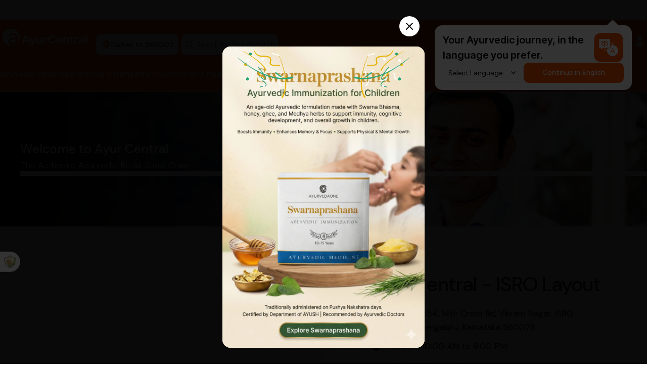

--- FILE ---
content_type: text/html; charset=UTF-8
request_url: https://www.ayurcentralonline.com/store-locator/isro-layout/
body_size: 89668
content:
<!DOCTYPE html>
<html lang="en-US" prefix="og: https://ogp.me/ns#">




<head>
	<meta charset="UTF-8">
	<link rel="profile" href="https://gmpg.org/xfn/11">
	<link rel="pingback" href="https://www.ayurcentralonline.com/xmlrpc.php">

	    <script type="text/javascript">
        function openPopupMembership(popupId) {
            document.getElementById(popupId).style.display = 'block';
        }

        function closePopupMembership(popupId) {
            document.getElementById(popupId).style.display = 'none';
        }
    </script>
        <script type="text/javascript">
		
		document.addEventListener('DOMContentLoaded', function() {

			const ac_QuantityChangeBtnProductPage = document.querySelectorAll(".ac_add-to-cart-container .ac_QuantitySelectorBox .ac_QuantityChangeBtn");
			const ac_QuantityChangeBtnRecomd = document.querySelectorAll(".ac_newProProductCard-Container .ac_QuantityChangeBtn");
			
			
			const website_wrapper = document.querySelector(".website-wrapper");
			let buttonParent;
			let ac_QtyInputValue;
			let qtyLoader;
			let addToCartButton;
			let quantity;
			
			
			function initAcProCardQtyAddToCartBtns() {
				const ac_QuantityChangeBtnProductCard = document.querySelectorAll(".ac_product-card .ac_QuantityChangeBtn");

				if (ac_QuantityChangeBtnProductCard.length > 0) {
					ac_QuantityChangeBtnProductCard.forEach(button => {

						// 👉 Prevent duplicate event listeners
						if (button.classList.contains("ac_listener_added")) {
							return;  
						}
						button.classList.add("ac_listener_added");

						button.addEventListener('click', async (event) => {

							event.preventDefault();
							

							if (website_wrapper) {
								website_wrapper.classList.add('nopointerEvent');
							}

							buttonParent = button.closest(".ac_QuantitySelectorBox");
							ac_QtyInputValue = buttonParent.querySelector(".ac_QtyInput");
							qtyLoader = buttonParent.querySelector(".ac_QuantitySelectorinputBox .add-to-cart-loader");
							addToCartButton = buttonParent.nextElementSibling;
							

							quantity = Number(ac_QtyInputValue.value);

							qtyLoader.style.display = "block";
							ac_QtyInputValue.style.display = "none";
							let shouldRemoveFromCart = false;

							if (button.classList.contains("ac_QuantityChangeBtnMinus") && quantity > 1) {
								quantity -= 1;
							}

							if (button.classList.contains("ac_QuantityChangeBtnPlus")) {
								quantity += 1;
							}

							ac_QtyInputValue.value = quantity;

							let productId = addToCartButton.getAttribute('data-product_id');
							const variationId = addToCartButton.getAttribute('data-variation_id');
							const customParentId = addToCartButton.getAttribute('custom-product-id');

							if (customParentId && customParentId !== 0 && customParentId !== "0") {
								productId = customParentId;
							}

							await QTYChangeApi(productId, variationId, quantity);
						});

					});
				}
			}

			
			// call it
			initAcProCardQtyAddToCartBtns()
			
			const loadProQtyTargetNode = document.querySelector('#products-list');

			if (loadProQtyTargetNode) {

				const loadProQtyConfig = { childList: true, subtree: false };

				const loadProQtyCallback = function (loadProQtyMutationsList) {
					for (let loadProQtyMutation of loadProQtyMutationsList) {
						if (loadProQtyMutation.type === 'childList') {
							if (loadProQtyTargetNode.children.length === 0) {
								initAcProCardQtyAddToCartBtns(); 
							} else {
								initAcProCardQtyAddToCartBtns();
							}

						}
					}
				};

				const loadProQtyObserver = new MutationObserver(loadProQtyCallback);
				loadProQtyObserver.observe(loadProQtyTargetNode, loadProQtyConfig);

				//     console.log("👀 Watching #products-list for child changes...");

			} 
			
			
			if (ac_QuantityChangeBtnProductPage.length > 0) { 
				ac_QuantityChangeBtnProductPage.forEach(button => {
					button.addEventListener('click', async (event) => {
						event.preventDefault();

						// Optional: prevent spamming clicks
						if(website_wrapper){
							website_wrapper.classList.add('nopointerEvent');
						}

						// Get quantity input and loader
						buttonParent = button.closest(".ac_QuantitySelectorBox");
						ac_QtyInputValue = buttonParent.querySelector(".ac_QtyInput");
						qtyLoader = buttonParent.querySelector(".ac_QuantitySelectorinputBox .add-to-cart-loader");
						addToCartButton = button.closest(".ac_product-container");

						quantity = Number(ac_QtyInputValue.value);

						// Show loading animation
						qtyLoader.style.display = "block"; 
						ac_QtyInputValue.style.display = "none"; 
						
						

						// Update quantity
						if (button.classList.contains("ac_QuantityChangeBtnMinus") && quantity > 1) {
							quantity -= 1;
							ac_QtyInputValue.value = quantity;
						}

						if (button.classList.contains("ac_QuantityChangeBtnPlus")) {
							quantity += 1;
							ac_QtyInputValue.value = quantity;
						}

						// ✅ Get Product ID
						const productInput = addToCartButton.querySelector("#wd-add-to-cart");
						const productId = productInput ? productInput.getAttribute('value') : null;

						// ✅ Get Variation ID (from button)
						const variationButton = addToCartButton.querySelector('.add-to-cart-variation-button.added');
						const variationId = variationButton ? variationButton.getAttribute('data-variation_id') : null;

						// ✅ Call your async function
						await QTYChangeApi(productId, variationId, quantity);


					});
				});
			}
			
			
			if (ac_QuantityChangeBtnRecomd.length > 0){
				ac_QuantityChangeBtnRecomd.forEach(button => {
					button.addEventListener('click', async (event) => { 
						
						event.preventDefault();

						if(website_wrapper){
							website_wrapper.classList.add('nopointerEvent');
						}

						
						buttonParent = button.closest(".ac_QuantitySelectorBox");
						ac_QtyInputValue = buttonParent.querySelector(".ac_QtyInput");
						qtyLoader = buttonParent.querySelector(".ac_QuantitySelectorinputBox .add-to-cart-loader");
						addToCartButton = buttonParent.parentElement;
						addToCartButton = addToCartButton.querySelector('.add_to_cart_button.ajax_add_to_cart');
						quantity = Number(ac_QtyInputValue.value);


						qtyLoader.style.display = "block"; 
						ac_QtyInputValue.style.display = "none"; 
						if(button.classList.contains("ac_QuantityChangeBtnMinus")){
							if(quantity > 1){
								quantity -= 1
								ac_QtyInputValue.value = quantity;


							}
						}
						if(button.classList.contains("ac_QuantityChangeBtnPlus")){
							quantity += 1
							ac_QtyInputValue.value = quantity;

						}
						

						let productId = addToCartButton.getAttribute('data-product_id');
						const variationId = addToCartButton.getAttribute('data-variation_id');
						const customParentId = addToCartButton.getAttribute('custom-product-id');

						if(customParentId && customParentId !== 0 && customParentId !== "0"){
							productId = customParentId;

						}

						await QTYChangeApi(productId,variationId,quantity);


					});
				}); 
			}


		 async function QTYChangeApi(productId,variationId,quantity){ 
			 
				try {
					const response = await fetch(customUpdateQty.ajax_url, {
						method: 'POST',
						headers: {
							'Content-Type': 'application/x-www-form-urlencoded'
						},
						body: new URLSearchParams({
							action: 'custom_update_quantity',
							product_id: productId,
							variation_id: variationId,
							quantity: quantity
						})
					});
					const data = await response.json();
					
					if (data.success) {
						
						const checkStockQuantity = data.data.stock_quantity;
						if(quantity > checkStockQuantity){

							
							ac_QtyInputValue.value = checkStockQuantity;

						}

						const getMiniCartHtml = document.querySelector('.widget_shopping_cart_content');
						//getMiniCartHtml.innerHTML = data.data.cart_html;

						const getTotalHeaderPrice = document.querySelector('.whb-header .whb-col-right .woocommerce-Price-amount bdi');
						getTotalHeaderPrice.innerHTML = `<span class="woocommerce-Price-currencySymbol">₹</span>${data.data.cart_total.toFixed(2)}`;

						const getTotalStickyHeaderPrice = document.querySelector('.whb-sticky-header .whb-col-right .woocommerce-Price-amount bdi');
						getTotalStickyHeaderPrice.innerHTML = `<span class="woocommerce-Price-currencySymbol">₹</span>${data.data.cart_total.toFixed(2)}`;

						const getTotalHeaderitem = document.querySelector('.whb-header .whb-col-right .wd-cart-number.wd-tools-count');
						getTotalHeaderitem.innerHTML = `${data.data.total_item}<span>items</span>`;
						
						const getTotalHeaderitemMobile = document.querySelector('.whb-header .whb-mobile-right .wd-cart-number.wd-tools-count');
						getTotalHeaderitemMobile.innerHTML = `${data.data.total_item}<span>items</span>`;

						const getTotalStickyHeaderitem = document.querySelector('.whb-sticky-header .whb-col-right .wd-cart-number.wd-tools-count');
						getTotalStickyHeaderitem.innerHTML = `${data.data.total_item}<span>items</span>`;
						
						const getTotalStickyHeaderitemMobile = document.querySelector('.whb-sticky-header .whb-mobile-right .wd-cart-number.wd-tools-count');
						getTotalStickyHeaderitemMobile.innerHTML = `${data.data.total_item}<span>items</span>`;

						const getTotalFooterPrice = document.querySelector('#sticky-footer-container .wd-cart-subtotal .woocommerce-Price-amount.amount bdi');
						getTotalFooterPrice.innerHTML = `<span class="woocommerce-Price-currencySymbol">₹</span>${data.data.cart_total.toFixed(2)}`;

						const getTotalFooteritem = document.querySelector('#sticky-footer-container .cart-count-box .wd-cart-number.wd-tools-count');
						getTotalFooteritem.innerHTML = `${data.data.total_item} <span>items</span>`;


					} else {
						console.error(data.message);
					}
				} catch (error) {
					console.error('Fetch error:', error);
				}finally{ 

					
					if(website_wrapper){
						website_wrapper.classList.remove('nopointerEvent');
					}
					
					qtyLoader.style.display = "none"; 
					ac_QtyInputValue.style.display = "block"; 
				} }

		});
    </script>
    <script type="text/javascript">
        var customUpdateQty = {
            ajax_url: "https://www.ayurcentralonline.com/wp-admin/admin-ajax.php"
        };
    </script>
    
<!-- Search Engine Optimization by Rank Math - https://rankmath.com/ -->
<title>ISRO Layout - AyurCentral Online</title>
<meta name="description" content="Looking for an Ayurvedic store in ISRO Layout? Look no further! Ayur Central Store in ISRO Layout offers a wide range of Ayurvedic products"/>
<meta name="robots" content="follow, index, max-snippet:-1, max-video-preview:-1, max-image-preview:large"/>
<link rel="canonical" href="https://www.ayurcentralonline.com/store-locator/isro-layout/" />
<meta property="og:locale" content="en_US" />
<meta property="og:type" content="article" />
<meta property="og:title" content="ISRO Layout - AyurCentral Online" />
<meta property="og:description" content="Looking for an Ayurvedic store in ISRO Layout? Look no further! Ayur Central Store in ISRO Layout offers a wide range of Ayurvedic products" />
<meta property="og:url" content="https://www.ayurcentralonline.com/store-locator/isro-layout/" />
<meta property="og:site_name" content="Ayurcentral Online" />
<meta property="article:publisher" content="https://www.facebook.com/AyurCentral/" />
<meta property="og:updated_time" content="2023-09-27T16:32:34+05:30" />
<meta property="og:image" content="https://www.ayurcentralonline.comwp-content/uploads/2022/12/Speciality-Internal-Medicine.jpg" />
<meta property="og:image:secure_url" content="https://www.ayurcentralonline.comwp-content/uploads/2022/12/Speciality-Internal-Medicine.jpg" />
<meta property="og:image:alt" content="ISRO Layout" />
<meta property="article:published_time" content="2023-01-23T11:47:43+05:30" />
<meta property="article:modified_time" content="2023-09-27T16:32:34+05:30" />
<meta name="twitter:card" content="summary_large_image" />
<meta name="twitter:title" content="ISRO Layout - AyurCentral Online" />
<meta name="twitter:description" content="Looking for an Ayurvedic store in ISRO Layout? Look no further! Ayur Central Store in ISRO Layout offers a wide range of Ayurvedic products" />
<meta name="twitter:site" content="@ayur_central" />
<meta name="twitter:creator" content="@ayur_central" />
<meta name="twitter:image" content="https://www.ayurcentralonline.comwp-content/uploads/2022/12/Speciality-Internal-Medicine.jpg" />
<meta name="twitter:label1" content="Time to read" />
<meta name="twitter:data1" content="Less than a minute" />
<script type="application/ld+json" class="rank-math-schema">{"@context":"https://schema.org","@graph":[{"@type":"Place","@id":"https://www.ayurcentralonline.com/#place","address":{"@type":"PostalAddress","streetAddress":"No 93, 23, Yeshwanthpur Industrial Suburb","addressLocality":"Yeswanthpur","addressRegion":"Bengaluru","postalCode":"560022","addressCountry":"India"}},{"@type":["LocalBusiness","Organization"],"@id":"https://www.ayurcentralonline.com/#organization","name":"Ayurcentral Ecom","url":"https://www.ayurcentralonline.com","sameAs":["https://www.facebook.com/AyurCentral/","https://twitter.com/ayur_central","https://www.instagram.com/ayurcentralonline","https://www.youtube.com/channel/UCDJkWdXIdpWaCIG1xdfSsYA"],"address":{"@type":"PostalAddress","streetAddress":"No 93, 23, Yeshwanthpur Industrial Suburb","addressLocality":"Yeswanthpur","addressRegion":"Bengaluru","postalCode":"560022","addressCountry":"India"},"logo":{"@type":"ImageObject","@id":"https://www.ayurcentralonline.com/#logo","url":"https://www.ayurcentralonline.comwp-content/uploads/2022/02/ayur-logo.png","contentUrl":"https://www.ayurcentralonline.comwp-content/uploads/2022/02/ayur-logo.png","caption":"Ayurcentral Online","inLanguage":"en-US","width":"325","height":"105"},"openingHours":["Monday,Tuesday,Wednesday,Thursday,Friday,Saturday,Sunday 09:00-17:00"],"location":{"@id":"https://www.ayurcentralonline.com/#place"},"image":{"@id":"https://www.ayurcentralonline.com/#logo"}},{"@type":"WebSite","@id":"https://www.ayurcentralonline.com/#website","url":"https://www.ayurcentralonline.com","name":"Ayurcentral Online","publisher":{"@id":"https://www.ayurcentralonline.com/#organization"},"inLanguage":"en-US"},{"@type":"ImageObject","@id":"https://www.ayurcentralonline.comwp-content/uploads/2022/12/Speciality-Internal-Medicine.jpg","url":"https://www.ayurcentralonline.comwp-content/uploads/2022/12/Speciality-Internal-Medicine.jpg","width":"200","height":"200","inLanguage":"en-US"},{"@type":"WebPage","@id":"https://www.ayurcentralonline.com/store-locator/isro-layout/#webpage","url":"https://www.ayurcentralonline.com/store-locator/isro-layout/","name":"ISRO Layout - AyurCentral Online","datePublished":"2023-01-23T11:47:43+05:30","dateModified":"2023-09-27T16:32:34+05:30","isPartOf":{"@id":"https://www.ayurcentralonline.com/#website"},"primaryImageOfPage":{"@id":"https://www.ayurcentralonline.comwp-content/uploads/2022/12/Speciality-Internal-Medicine.jpg"},"inLanguage":"en-US"},{"@type":"Person","@id":"https://www.ayurcentralonline.com/author/ayur_admin/","name":"admin_ayur","url":"https://www.ayurcentralonline.com/author/ayur_admin/","image":{"@type":"ImageObject","@id":"https://secure.gravatar.com/avatar/06ba8560fbb3fdf7e1c2c9efaa11ff272fb93225e5e6f2865c6f1ea7b1d00fdd?s=96&amp;d=mm&amp;r=g","url":"https://secure.gravatar.com/avatar/06ba8560fbb3fdf7e1c2c9efaa11ff272fb93225e5e6f2865c6f1ea7b1d00fdd?s=96&amp;d=mm&amp;r=g","caption":"admin_ayur","inLanguage":"en-US"},"sameAs":["https://www.ayurcentralonline.com"],"worksFor":{"@id":"https://www.ayurcentralonline.com/#organization"}},{"@type":"Article","headline":"ISRO Layout - AyurCentral Online","keywords":"ISRO Layout","datePublished":"2023-01-23T11:47:43+05:30","dateModified":"2023-09-27T16:32:34+05:30","author":{"@id":"https://www.ayurcentralonline.com/author/ayur_admin/","name":"admin_ayur"},"publisher":{"@id":"https://www.ayurcentralonline.com/#organization"},"description":"Looking for an Ayurvedic store in ISRO Layout? Look no further! Ayur Central Store in ISRO Layout offers a wide range of Ayurvedic products","name":"ISRO Layout - AyurCentral Online","@id":"https://www.ayurcentralonline.com/store-locator/isro-layout/#richSnippet","isPartOf":{"@id":"https://www.ayurcentralonline.com/store-locator/isro-layout/#webpage"},"image":{"@id":"https://www.ayurcentralonline.comwp-content/uploads/2022/12/Speciality-Internal-Medicine.jpg"},"inLanguage":"en-US","mainEntityOfPage":{"@id":"https://www.ayurcentralonline.com/store-locator/isro-layout/#webpage"}}]}</script>
<!-- /Rank Math WordPress SEO plugin -->

<link rel='dns-prefetch' href='//fonts.googleapis.com' />
<link rel="alternate" type="application/rss+xml" title="AyurCentral Online &raquo; Feed" href="https://www.ayurcentralonline.com/feed/" />
<link rel="alternate" type="application/rss+xml" title="AyurCentral Online &raquo; Comments Feed" href="https://www.ayurcentralonline.com/comments/feed/" />
<link rel="alternate" title="oEmbed (JSON)" type="application/json+oembed" href="https://www.ayurcentralonline.com/wp-json/oembed/1.0/embed?url=https%3A%2F%2Fwww.ayurcentralonline.com%2Fstore-locator%2Fisro-layout%2F" />
<link rel="alternate" title="oEmbed (XML)" type="text/xml+oembed" href="https://www.ayurcentralonline.com/wp-json/oembed/1.0/embed?url=https%3A%2F%2Fwww.ayurcentralonline.com%2Fstore-locator%2Fisro-layout%2F&#038;format=xml" />
<style id="woo-sctr-frontend-countdown-style" type="text/css">.woo-sctr-shortcode-wrap-wrap.woo-sctr-shortcode-wrap-wrap-salescountdowntimer.woo-sctr-shortcode-wrap-wrap-inline{color:#000000;padding:2px;}.woo-sctr-shortcode-wrap-wrap.woo-sctr-shortcode-wrap-wrap-salescountdowntimer .woo-sctr-shortcode-countdown-1 .woo-sctr-shortcode-countdown-value,.woo-sctr-shortcode-wrap-wrap.woo-sctr-shortcode-wrap-wrap-salescountdowntimer .woo-sctr-shortcode-countdown-1 .woo-sctr-shortcode-countdown-value-container{color:#ffb600;font-size:28px;}.woo-sctr-shortcode-wrap-wrap.woo-sctr-shortcode-wrap-wrap-salescountdowntimer .woo-sctr-shortcode-countdown-1 .woo-sctr-shortcode-countdown-text{font-size:12px;}</style><style id='wp-img-auto-sizes-contain-inline-css' type='text/css'>
img:is([sizes=auto i],[sizes^="auto," i]){contain-intrinsic-size:3000px 1500px}
/*# sourceURL=wp-img-auto-sizes-contain-inline-css */
</style>
<link rel='stylesheet' id='berocket_product_brand_style-css' href='https://www.ayurcentralonline.com/wp-content/plugins/brands-for-woocommerce/css/frontend.css?ver=3.8.6.1' type='text/css' media='all' />
<link rel='stylesheet' id='acfwf-wc-cart-block-integration-css' href='https://www.ayurcentralonline.com/wp-content/plugins/advanced-coupons-for-woocommerce-free/dist/assets/index-467dde24.css?ver=1747114926' type='text/css' media='all' />
<link rel='stylesheet' id='acfwf-wc-checkout-block-integration-css' href='https://www.ayurcentralonline.com/wp-content/plugins/advanced-coupons-for-woocommerce-free/dist/assets/index-2a7d8588.css?ver=1747114926' type='text/css' media='all' />
<link rel='stylesheet' id='woo-conditional-shipping-blocks-style-css' href='https://www.ayurcentralonline.com/wp-content/plugins/conditional-shipping-for-woocommerce/frontend/css/woo-conditional-shipping.css?ver=3.5.0.free' type='text/css' media='all' />
<link rel='stylesheet' id='bootstrap-css' href='https://www.ayurcentralonline.com/wp-content/themes/woodmart/css/bootstrap-light.min.css?ver=7.5.2' type='text/css' media='all' />
<link rel='stylesheet' id='woodmart-style-css' href='https://www.ayurcentralonline.com/wp-content/themes/woodmart/css/parts/base.min.css?ver=7.5.2' type='text/css' media='all' />
<link rel='stylesheet' id='wd-widget-price-filter-css' href='https://www.ayurcentralonline.com/wp-content/themes/woodmart/css/parts/woo-widget-price-filter.min.css?ver=7.5.2' type='text/css' media='all' />
<link rel='stylesheet' id='acfw-blocks-frontend-css' href='https://www.ayurcentralonline.com/wp-content/plugins/advanced-coupons-for-woocommerce-free/css/acfw-blocks-frontend.css?ver=4.6.5.2' type='text/css' media='all' />
<style id='safe-svg-svg-icon-style-inline-css' type='text/css'>
.safe-svg-cover{text-align:center}.safe-svg-cover .safe-svg-inside{display:inline-block;max-width:100%}.safe-svg-cover svg{fill:currentColor;height:100%;max-height:100%;max-width:100%;width:100%}

/*# sourceURL=https://www.ayurcentralonline.com/wp-content/plugins/safe-svg/dist/safe-svg-block-frontend.css */
</style>
<link rel='stylesheet' id='cr-frontend-css-css' href='https://www.ayurcentralonline.com/wp-content/plugins/customer-reviews-woocommerce/css/frontend.css?ver=5.80.1' type='text/css' media='all' />
<link rel='stylesheet' id='cr-badges-css-css' href='https://www.ayurcentralonline.com/wp-content/plugins/customer-reviews-woocommerce/css/badges.css?ver=5.80.1' type='text/css' media='all' />
<link rel='stylesheet' id='psd-live-search-css-css' href='https://www.ayurcentralonline.com/wp-content/plugins/Ac%20Product%20Search%20Dropdown/assets/css/live-search.css?ver=1.2.0' type='text/css' media='all' />
<link rel='stylesheet' id='wc-membership-frontend-css-css' href='https://www.ayurcentralonline.com/wp-content/plugins/ac_ayurcare-membership/assets/css/frontend.css?ver=1.1.2' type='text/css' media='all' />
<link rel='stylesheet' id='walcf7-datepicker-css-css' href='https://www.ayurcentralonline.com/wp-content/plugins/date-time-picker-for-contact-form-7/assets/css/jquery.datetimepicker.min.css?ver=1.0.0' type='text/css' media='all' />
<style id='woocommerce-inline-inline-css' type='text/css'>
.woocommerce form .form-row .required { visibility: visible; }
/*# sourceURL=woocommerce-inline-inline-css */
</style>
<link rel='stylesheet' id='woo_conditional_shipping_css-css' href='https://www.ayurcentralonline.com/wp-content/plugins/conditional-shipping-for-woocommerce/includes/frontend/../../frontend/css/woo-conditional-shipping.css?ver=3.5.0.free' type='text/css' media='all' />
<link rel='stylesheet' id='brands-styles-css' href='https://www.ayurcentralonline.com/wp-content/plugins/woocommerce/assets/css/brands.css?ver=10.3.7' type='text/css' media='all' />
<link rel='stylesheet' id='oc-chat-css-css' href='https://www.ayurcentralonline.com/wp-content/themes/woodmart-child--toRelease/css/oc-chat.css?ver=1.0.1' type='text/css' media='all' />
<link rel='stylesheet' id='child-theme-sale-style-css' href='https://www.ayurcentralonline.com/wp-content/themes/woodmart-child--toRelease/css/blog.css?ver=1.1.3' type='text/css' media='all' />
<link rel='stylesheet' id='popup-maker-site-css' href='https://www.ayurcentralonline.com/wp-content/plugins/popup-maker/assets/css/pum-site.min.css?ver=1.20.6' type='text/css' media='all' />
<style id='popup-maker-site-inline-css' type='text/css'>
/* Popup Google Fonts */
@import url('//fonts.googleapis.com/css?family=Montserrat:100');

/* Popup Theme 200025: Light Box */
.pum-theme-200025, .pum-theme-lightbox { background-color: rgba( 0, 0, 0, 0.45 ) } 
.pum-theme-200025 .pum-container, .pum-theme-lightbox .pum-container { padding: 0px; border-radius: 0px; border: 0px solid #000000; box-shadow: 50px 50px 0px -100px rgba( 2, 2, 2, 1.00 ); background-color: rgba( 255, 255, 255, 0.00 ) } 
.pum-theme-200025 .pum-title, .pum-theme-lightbox .pum-title { color: #000000; text-align: left; text-shadow: 0px 0px 0px rgba( 2, 2, 2, 0.23 ); font-family: inherit; font-weight: 100; font-size: 32px; line-height: 36px } 
.pum-theme-200025 .pum-content, .pum-theme-lightbox .pum-content { color: #000000; font-family: inherit; font-weight: 100 } 
.pum-theme-200025 .pum-content + .pum-close, .pum-theme-lightbox .pum-content + .pum-close { position: absolute; height: 40px; width: 40px; left: auto; right: -13px; bottom: auto; top: -13px; padding: 10px; color: #ffffff; font-family: Arial; font-weight: 500; font-size: 18px; line-height: 20px; border: 0px none #ffffff; border-radius: 28px; box-shadow: 0px 0px 15px 1px rgba( 2, 2, 2, 0.00 ); text-shadow: 0px 0px 0px rgba( 0, 0, 0, 0.00 ); background-color: rgba( 30, 115, 190, 0.00 ) } 

/* Popup Theme 200028: Cutting Edge */
.pum-theme-200028, .pum-theme-cutting-edge { background-color: rgba( 255, 255, 255, 0.50 ) } 
.pum-theme-200028 .pum-container, .pum-theme-cutting-edge .pum-container { padding: 10px; border-radius: 0px; border: 1px none #000000; box-shadow: 0px 0px 0px 0px rgba( 255, 255, 255, 1.00 ); background-color: rgba( 234, 129, 37, 1.00 ) } 
.pum-theme-200028 .pum-title, .pum-theme-cutting-edge .pum-title { color: #ffffff; text-align: left; text-shadow: 0px 0px 0px rgba( 2, 2, 2, 0.23 ); font-family: Sans-Serif; font-weight: 100; font-size: 26px; line-height: 28px } 
.pum-theme-200028 .pum-content, .pum-theme-cutting-edge .pum-content { color: #ffffff; font-family: inherit; font-weight: 100 } 
.pum-theme-200028 .pum-content + .pum-close, .pum-theme-cutting-edge .pum-content + .pum-close { position: absolute; height: auto; width: auto; left: auto; right: 0px; bottom: auto; top: 0px; padding: 0px; color: #1e73be; font-family: Times New Roman; font-weight: 100; font-size: 32px; line-height: 24px; border: 1px none #ffffff; border-radius: 0px; box-shadow: -1px 1px 1px 0px rgba( 2, 2, 2, 0.10 ); text-shadow: -1px 1px 1px rgba( 0, 0, 0, 0.10 ); background-color: rgba( 244, 131, 29, 1.00 ) } 

/* Popup Theme 200024: Default Theme */
.pum-theme-200024, .pum-theme-default-theme { background-color: rgba( 255, 255, 255, 0.75 ) } 
.pum-theme-200024 .pum-container, .pum-theme-default-theme .pum-container { padding: 18px; border-radius: 0px; border: 1px none #000000; box-shadow: 1px 1px 3px 0px rgba( 2, 2, 2, 0.23 ); background-color: rgba( 242, 137, 16, 1.00 ) } 
.pum-theme-200024 .pum-title, .pum-theme-default-theme .pum-title { color: #000000; text-align: left; text-shadow: 0px 0px 0px rgba( 2, 2, 2, 0.23 ); font-family: inherit; font-weight: 400; font-size: 32px; line-height: 36px } 
.pum-theme-200024 .pum-content, .pum-theme-default-theme .pum-content { color: #000000; font-family: inherit; font-weight: 400 } 
.pum-theme-200024 .pum-content + .pum-close, .pum-theme-default-theme .pum-content + .pum-close { position: absolute; height: 29px; width: 30px; left: auto; right: 0px; bottom: auto; top: 0px; padding: 0px; color: #ffffff; font-family: inherit; font-weight: 400; font-size: 20px; line-height: 25px; border: 1px solid #ffffff; border-radius: 1px; box-shadow: 1px 1px 0px 0px rgba( 2, 2, 2, 0.00 ); text-shadow: 0px 0px 0px rgba( 0, 0, 0, 0.00 ); background-color: rgba( 242, 137, 16, 1.00 ) } 

/* Popup Theme 200026: Enterprise Blue */
.pum-theme-200026, .pum-theme-enterprise-blue { background-color: rgba( 0, 0, 0, 0.70 ) } 
.pum-theme-200026 .pum-container, .pum-theme-enterprise-blue .pum-container { padding: 28px; border-radius: 5px; border: 1px none #000000; box-shadow: 0px 10px 25px 4px rgba( 2, 2, 2, 0.50 ); background-color: rgba( 242, 137, 16, 1.00 ) } 
.pum-theme-200026 .pum-title, .pum-theme-enterprise-blue .pum-title { color: #ffffff; text-align: left; text-shadow: 0px 0px 0px rgba( 2, 2, 2, 0.23 ); font-family: inherit; font-weight: 100; font-size: 25px; line-height: 25px } 
.pum-theme-200026 .pum-content, .pum-theme-enterprise-blue .pum-content { color: #ffffff; font-family: inherit; font-weight: 400 } 
.pum-theme-200026 .pum-content + .pum-close, .pum-theme-enterprise-blue .pum-content + .pum-close { position: absolute; height: 28px; width: 28px; left: auto; right: 8px; bottom: auto; top: 8px; padding: 2px; color: #ffffff; font-family: Times New Roman; font-weight: 700; font-size: 20px; line-height: 20px; border: 2px solid #ffffff; border-radius: 42px; box-shadow: 0px 0px 0px 0px rgba( 2, 2, 2, 0.23 ); text-shadow: 0px 0px 0px rgba( 0, 0, 0, 0.23 ); background-color: rgba( 255, 136, 0, 1.00 ) } 

/* Popup Theme 200029: Framed Border */
.pum-theme-200029, .pum-theme-framed-border { background-color: rgba( 255, 255, 255, 0.50 ) } 
.pum-theme-200029 .pum-container, .pum-theme-framed-border .pum-container { padding: 18px; border-radius: 0px; border: 20px outset #dd3333; box-shadow: 1px 1px 3px 0px rgba( 2, 2, 2, 0.97 ) inset; background-color: rgba( 255, 251, 239, 1.00 ) } 
.pum-theme-200029 .pum-title, .pum-theme-framed-border .pum-title { color: #000000; text-align: left; text-shadow: 0px 0px 0px rgba( 2, 2, 2, 0.23 ); font-family: inherit; font-weight: 100; font-size: 32px; line-height: 36px } 
.pum-theme-200029 .pum-content, .pum-theme-framed-border .pum-content { color: #2d2d2d; font-family: inherit; font-weight: 100 } 
.pum-theme-200029 .pum-content + .pum-close, .pum-theme-framed-border .pum-content + .pum-close { position: absolute; height: 20px; width: 20px; left: auto; right: -20px; bottom: auto; top: -20px; padding: 0px; color: #ffffff; font-family: Tahoma; font-weight: 700; font-size: 16px; line-height: 18px; border: 1px none #ffffff; border-radius: 0px; box-shadow: 0px 0px 0px 0px rgba( 2, 2, 2, 0.23 ); text-shadow: 0px 0px 0px rgba( 0, 0, 0, 0.23 ); background-color: rgba( 0, 0, 0, 0.55 ) } 

/* Popup Theme 200030: Floating Bar - Soft Blue */
.pum-theme-200030, .pum-theme-floating-bar { background-color: rgba( 255, 255, 255, 0.00 ) } 
.pum-theme-200030 .pum-container, .pum-theme-floating-bar .pum-container { padding: 8px; border-radius: 0px; border: 1px none #000000; box-shadow: 1px 1px 3px 0px rgba( 2, 2, 2, 0.23 ); background-color: rgba( 238, 246, 252, 1.00 ) } 
.pum-theme-200030 .pum-title, .pum-theme-floating-bar .pum-title { color: #505050; text-align: left; text-shadow: 0px 0px 0px rgba( 2, 2, 2, 0.23 ); font-family: inherit; font-weight: 400; font-size: 32px; line-height: 36px } 
.pum-theme-200030 .pum-content, .pum-theme-floating-bar .pum-content { color: #505050; font-family: inherit; font-weight: 400 } 
.pum-theme-200030 .pum-content + .pum-close, .pum-theme-floating-bar .pum-content + .pum-close { position: absolute; height: 18px; width: 18px; left: auto; right: 5px; bottom: auto; top: 50%; padding: 0px; color: #505050; font-family: Sans-Serif; font-weight: 700; font-size: 15px; line-height: 18px; border: 1px solid #505050; border-radius: 15px; box-shadow: 0px 0px 0px 0px rgba( 2, 2, 2, 0.00 ); text-shadow: 0px 0px 0px rgba( 0, 0, 0, 0.00 ); background-color: rgba( 255, 255, 255, 0.00 ); transform: translate(0, -50%) } 

/* Popup Theme 200031: Content Only - For use with page builders or block editor */
.pum-theme-200031, .pum-theme-content-only { background-color: rgba( 0, 0, 0, 0.70 ) } 
.pum-theme-200031 .pum-container, .pum-theme-content-only .pum-container { padding: 0px; border-radius: 0px; border: 1px none #000000; box-shadow: 0px 0px 0px 0px rgba( 2, 2, 2, 0.00 ) } 
.pum-theme-200031 .pum-title, .pum-theme-content-only .pum-title { color: #000000; text-align: left; text-shadow: 0px 0px 0px rgba( 2, 2, 2, 0.23 ); font-family: inherit; font-weight: 400; font-size: 32px; line-height: 36px } 
.pum-theme-200031 .pum-content, .pum-theme-content-only .pum-content { color: #8c8c8c; font-family: inherit; font-weight: 400 } 
.pum-theme-200031 .pum-content + .pum-close, .pum-theme-content-only .pum-content + .pum-close { position: absolute; height: 18px; width: 18px; left: auto; right: 7px; bottom: auto; top: 7px; padding: 0px; color: #000000; font-family: inherit; font-weight: 700; font-size: 20px; line-height: 20px; border: 1px none #ffffff; border-radius: 15px; box-shadow: 0px 0px 0px 0px rgba( 2, 2, 2, 0.00 ); text-shadow: 0px 0px 0px rgba( 0, 0, 0, 0.00 ); background-color: rgba( 255, 255, 255, 0.00 ) } 

/* Popup Theme 200027: Hello Box */
.pum-theme-200027, .pum-theme-hello-box { background-color: rgba( 0, 0, 0, 0.75 ) } 
.pum-theme-200027 .pum-container, .pum-theme-hello-box .pum-container { padding: 30px; border-radius: 80px; border: 14px solid #81d742; box-shadow: 0px 0px 0px 0px rgba( 2, 2, 2, 0.00 ); background-color: rgba( 255, 255, 255, 1.00 ) } 
.pum-theme-200027 .pum-title, .pum-theme-hello-box .pum-title { color: #2d2d2d; text-align: left; text-shadow: 0px 0px 0px rgba( 2, 2, 2, 0.23 ); font-family: Montserrat; font-weight: 100; font-size: 32px; line-height: 36px } 
.pum-theme-200027 .pum-content, .pum-theme-hello-box .pum-content { color: #2d2d2d; font-family: inherit; font-weight: 100 } 
.pum-theme-200027 .pum-content + .pum-close, .pum-theme-hello-box .pum-content + .pum-close { position: absolute; height: auto; width: auto; left: auto; right: -30px; bottom: auto; top: -30px; padding: 0px; color: #2d2d2d; font-family: Times New Roman; font-weight: 100; font-size: 32px; line-height: 28px; border: 1px none #ffffff; border-radius: 28px; box-shadow: 0px 0px 0px 0px rgba( 2, 2, 2, 0.23 ); text-shadow: 0px 0px 0px rgba( 0, 0, 0, 0.23 ); background-color: rgba( 255, 255, 255, 1.00 ) } 


/*# sourceURL=popup-maker-site-inline-css */
</style>
<link rel='stylesheet' id='elementor-frontend-css' href='https://www.ayurcentralonline.com/wp-content/plugins/elementor/assets/css/frontend.min.css?ver=3.34.1' type='text/css' media='all' />
<link rel='stylesheet' id='elementor-post-6-css' href='https://www.ayurcentralonline.com/wp-content/uploads/elementor/css/post-6.css?ver=1768324941' type='text/css' media='all' />
<link rel='stylesheet' id='widget-heading-css' href='https://www.ayurcentralonline.com/wp-content/plugins/elementor/assets/css/widget-heading.min.css?ver=3.34.1' type='text/css' media='all' />
<link rel='stylesheet' id='widget-icon-list-css' href='https://www.ayurcentralonline.com/wp-content/plugins/elementor/assets/css/widget-icon-list.min.css?ver=3.34.1' type='text/css' media='all' />
<link rel='stylesheet' id='e-animation-fadeInUp-css' href='https://www.ayurcentralonline.com/wp-content/plugins/elementor/assets/lib/animations/styles/fadeInUp.min.css?ver=3.34.1' type='text/css' media='all' />
<link rel='stylesheet' id='swiper-css' href='https://www.ayurcentralonline.com/wp-content/plugins/elementor/assets/lib/swiper/v8/css/swiper.min.css?ver=8.4.5' type='text/css' media='all' />
<link rel='stylesheet' id='e-swiper-css' href='https://www.ayurcentralonline.com/wp-content/plugins/elementor/assets/css/conditionals/e-swiper.min.css?ver=3.34.1' type='text/css' media='all' />
<link rel='stylesheet' id='widget-slides-css' href='https://www.ayurcentralonline.com/wp-content/plugins/elementor-pro/assets/css/widget-slides.min.css?ver=3.26.1' type='text/css' media='all' />
<link rel='stylesheet' id='widget-image-box-css' href='https://www.ayurcentralonline.com/wp-content/plugins/elementor/assets/css/widget-image-box.min.css?ver=3.34.1' type='text/css' media='all' />
<link rel='stylesheet' id='elementor-post-175221-css' href='https://www.ayurcentralonline.com/wp-content/uploads/elementor/css/post-175221.css?ver=1768360297' type='text/css' media='all' />
<link rel='stylesheet' id='vi-wpvs-frontend-style-css' href='https://www.ayurcentralonline.com/wp-content/plugins/product-variations-swatches-for-woocommerce/assets/css/frontend-style.min.css?ver=1.1.12' type='text/css' media='all' />
<style id='vi-wpvs-frontend-style-inline-css' type='text/css'>
.vi-wpvs-variation-wrap.vi-wpvs-variation-wrap-vi_wpvs_button_design .vi-wpvs-option-wrap{transition: all 30ms ease-in-out;}.vi-wpvs-variation-wrap.vi-wpvs-variation-wrap-vi_wpvs_button_design .vi-wpvs-variation-button-select,.vi-wpvs-variation-wrap.vi-wpvs-variation-wrap-vi_wpvs_button_design .vi-wpvs-option-wrap{padding:10px 20px;font-size:13px;}.vi-wpvs-variation-wrap.vi-wpvs-variation-wrap-vi_wpvs_button_design .vi-wpvs-option-wrap .vi-wpvs-option:not(.vi-wpvs-option-select){border-radius: inherit;}.vi-wpvs-variation-wrap.vi-wpvs-variation-wrap-image.vi-wpvs-variation-wrap-vi_wpvs_button_design .vi-wpvs-option-wrap ,.vi-wpvs-variation-wrap.vi-wpvs-variation-wrap-variation_img.vi-wpvs-variation-wrap-vi_wpvs_button_design .vi-wpvs-option-wrap ,.vi-wpvs-variation-wrap.vi-wpvs-variation-wrap-color.vi-wpvs-variation-wrap-vi_wpvs_button_design .vi-wpvs-option-wrap{width: 48px;height:48px;}.vi-wpvs-variation-wrap.vi-wpvs-variation-wrap-vi_wpvs_button_design .vi-wpvs-option-wrap.vi-wpvs-option-wrap-out-of-stock,.vi-wpvs-variation-wrap.vi-wpvs-variation-wrap-vi_wpvs_button_design .vi-wpvs-option-wrap.vi-wpvs-option-wrap-out-of-stock-attribute,.vi-wpvs-variation-wrap.vi-wpvs-variation-wrap-vi_wpvs_button_design .vi-wpvs-option-wrap.vi-wpvs-option-wrap-disable{opacity: 1;}.vi-wpvs-variation-wrap.vi-wpvs-variation-wrap-vi_wpvs_button_design .vi-wpvs-option-wrap.vi-wpvs-option-wrap-out-of-stock .vi-wpvs-option,.vi-wpvs-variation-wrap.vi-wpvs-variation-wrap-vi_wpvs_button_design .vi-wpvs-option-wrap.vi-wpvs-option-wrap-out-of-stock-attribute .vi-wpvs-option,.vi-wpvs-variation-wrap.vi-wpvs-variation-wrap-vi_wpvs_button_design .vi-wpvs-option-wrap.vi-wpvs-option-wrap-disable .vi-wpvs-option{opacity: .5;}.vi-wpvs-variation-wrap.vi-wpvs-variation-wrap-vi_wpvs_button_design .vi-wpvs-option-wrap.vi-wpvs-option-wrap-selected{box-shadow:  0 0 0 1px rgba(33, 33, 33, 1) inset;}.vi-wpvs-variation-wrap.vi-wpvs-variation-wrap-vi_wpvs_button_design .vi-wpvs-variation-wrap-select-wrap .vi-wpvs-option-wrap.vi-wpvs-option-wrap-selected{box-shadow:  0 0 0 1px rgba(33, 33, 33, 1);}.vi-wpvs-variation-wrap.vi-wpvs-variation-wrap-vi_wpvs_button_design .vi-wpvs-option-wrap.vi-wpvs-option-wrap-selected{color:rgba(255, 255, 255, 1);background:rgba(33, 33, 33, 1);}.vi-wpvs-variation-wrap.vi-wpvs-variation-wrap-vi_wpvs_button_design .vi-wpvs-option-wrap.vi-wpvs-option-wrap-selected .vi-wpvs-option{color:rgba(255, 255, 255, 1);}.vi-wpvs-variation-wrap.vi-wpvs-variation-wrap-vi_wpvs_button_design .vi-wpvs-option-wrap.vi-wpvs-option-wrap-hover{box-shadow:  0 0 0 1px rgba(33, 33, 33, 1) inset;}.vi-wpvs-variation-wrap.vi-wpvs-variation-wrap-vi_wpvs_button_design .vi-wpvs-variation-wrap-select-wrap .vi-wpvs-option-wrap.vi-wpvs-option-wrap-hover{box-shadow:  0 0 0 1px rgba(33, 33, 33, 1);}.vi-wpvs-variation-wrap.vi-wpvs-variation-wrap-vi_wpvs_button_design .vi-wpvs-option-wrap.vi-wpvs-option-wrap-hover{color:rgba(255, 255, 255, 1);background:rgba(33, 33, 33, 1);}.vi-wpvs-variation-wrap.vi-wpvs-variation-wrap-vi_wpvs_button_design .vi-wpvs-option-wrap.vi-wpvs-option-wrap-hover .vi-wpvs-option{color:rgba(255, 255, 255, 1);}.vi-wpvs-variation-wrap.vi-wpvs-variation-wrap-vi_wpvs_button_design .vi-wpvs-option-wrap.vi-wpvs-option-wrap-default{box-shadow:  0 0 0 1px #cccccc inset;}.vi-wpvs-variation-wrap.vi-wpvs-variation-wrap-vi_wpvs_button_design .vi-wpvs-variation-wrap-select-wrap .vi-wpvs-option-wrap.vi-wpvs-option-wrap-default{box-shadow:  0 0 0 1px #cccccc ;}.vi-wpvs-variation-wrap.vi-wpvs-variation-wrap-vi_wpvs_button_design .vi-wpvs-option-wrap.vi-wpvs-option-wrap-default{color:rgba(33, 33, 33, 1);background:#ffffff;}.vi-wpvs-variation-wrap.vi-wpvs-variation-wrap-vi_wpvs_button_design .vi-wpvs-option-wrap.vi-wpvs-option-wrap-default .vi-wpvs-option{color:rgba(33, 33, 33, 1);}.vi-wpvs-variation-wrap.vi-wpvs-variation-wrap-vi_wpvs_button_design .vi-wpvs-option-wrap .vi-wpvs-option-tooltip{display: none;}@media screen and (max-width:600px){.vi-wpvs-variation-wrap.vi-wpvs-variation-wrap-vi_wpvs_button_design .vi-wpvs-variation-button-select,.vi-wpvs-variation-wrap.vi-wpvs-variation-wrap-vi_wpvs_button_design .vi-wpvs-option-wrap{font-size:11px;}.vi-wpvs-variation-wrap.vi-wpvs-variation-wrap-image.vi-wpvs-variation-wrap-vi_wpvs_button_design .vi-wpvs-option-wrap ,.vi-wpvs-variation-wrap.vi-wpvs-variation-wrap-variation_img.vi-wpvs-variation-wrap-vi_wpvs_button_design .vi-wpvs-option-wrap ,.vi-wpvs-variation-wrap.vi-wpvs-variation-wrap-color.vi-wpvs-variation-wrap-vi_wpvs_button_design .vi-wpvs-option-wrap{width: 40.8px;height:40.8px;}}.vi-wpvs-variation-wrap.vi-wpvs-variation-wrap-vi_wpvs_color_design .vi-wpvs-option-wrap{transition: all 30ms ease-in-out;}.vi-wpvs-variation-wrap.vi-wpvs-variation-wrap-vi_wpvs_color_design .vi-wpvs-variation-button-select,.vi-wpvs-variation-wrap.vi-wpvs-variation-wrap-vi_wpvs_color_design .vi-wpvs-option-wrap{height:32px;width:32px;padding:10px;font-size:13px;border-radius:20px;}.vi-wpvs-variation-wrap.vi-wpvs-variation-wrap-vi_wpvs_color_design .vi-wpvs-option-wrap .vi-wpvs-option:not(.vi-wpvs-option-select){border-radius: inherit;}.vi-wpvs-variation-wrap.vi-wpvs-variation-wrap-vi_wpvs_color_design .vi-wpvs-option-wrap.vi-wpvs-option-wrap-out-of-stock,.vi-wpvs-variation-wrap.vi-wpvs-variation-wrap-vi_wpvs_color_design .vi-wpvs-option-wrap.vi-wpvs-option-wrap-out-of-stock-attribute,.vi-wpvs-variation-wrap.vi-wpvs-variation-wrap-vi_wpvs_color_design .vi-wpvs-option-wrap.vi-wpvs-option-wrap-disable{opacity: 1;}.vi-wpvs-variation-wrap.vi-wpvs-variation-wrap-vi_wpvs_color_design .vi-wpvs-option-wrap.vi-wpvs-option-wrap-out-of-stock .vi-wpvs-option,.vi-wpvs-variation-wrap.vi-wpvs-variation-wrap-vi_wpvs_color_design .vi-wpvs-option-wrap.vi-wpvs-option-wrap-out-of-stock-attribute .vi-wpvs-option,.vi-wpvs-variation-wrap.vi-wpvs-variation-wrap-vi_wpvs_color_design .vi-wpvs-option-wrap.vi-wpvs-option-wrap-disable .vi-wpvs-option{opacity: .5;}.vi-wpvs-variation-wrap.vi-wpvs-variation-wrap-vi_wpvs_color_design .vi-wpvs-option-wrap.vi-wpvs-option-wrap-selected{}.vi-wpvs-variation-wrap.vi-wpvs-variation-wrap-vi_wpvs_color_design .vi-wpvs-variation-wrap-select-wrap .vi-wpvs-option-wrap.vi-wpvs-option-wrap-selected{}.vi-wpvs-variation-wrap.vi-wpvs-variation-wrap-vi_wpvs_color_design .vi-wpvs-option-wrap.vi-wpvs-option-wrap-selected{background:rgba(0, 0, 0, 0.06);border-radius:20px;}.vi-wpvs-variation-wrap.vi-wpvs-variation-wrap-vi_wpvs_color_design .vi-wpvs-option-wrap.vi-wpvs-option-wrap-hover{}.vi-wpvs-variation-wrap.vi-wpvs-variation-wrap-vi_wpvs_color_design .vi-wpvs-variation-wrap-select-wrap .vi-wpvs-option-wrap.vi-wpvs-option-wrap-hover{}.vi-wpvs-variation-wrap.vi-wpvs-variation-wrap-vi_wpvs_color_design .vi-wpvs-option-wrap.vi-wpvs-option-wrap-hover{background:rgba(0, 0, 0, 0.06);border-radius:20px;}.vi-wpvs-variation-wrap.vi-wpvs-variation-wrap-vi_wpvs_color_design .vi-wpvs-option-wrap.vi-wpvs-option-wrap-default{box-shadow:  0px 4px 2px -2px rgba(238, 238, 238, 1);}.vi-wpvs-variation-wrap.vi-wpvs-variation-wrap-vi_wpvs_color_design .vi-wpvs-variation-wrap-select-wrap .vi-wpvs-option-wrap.vi-wpvs-option-wrap-default{box-shadow:  0px 4px 2px -2px rgba(238, 238, 238, 1);}.vi-wpvs-variation-wrap.vi-wpvs-variation-wrap-vi_wpvs_color_design .vi-wpvs-option-wrap.vi-wpvs-option-wrap-default{background:rgba(0, 0, 0, 0);border-radius:20px;}.vi-wpvs-variation-wrap.vi-wpvs-variation-wrap-vi_wpvs_color_design .vi-wpvs-option-wrap .vi-wpvs-option-tooltip{display: none;}@media screen and (max-width:600px){.vi-wpvs-variation-wrap.vi-wpvs-variation-wrap-vi_wpvs_color_design .vi-wpvs-variation-button-select,.vi-wpvs-variation-wrap.vi-wpvs-variation-wrap-vi_wpvs_color_design .vi-wpvs-option-wrap{width:27px;height:27px;font-size:11px;}.vi-wpvs-variation-wrap.vi-wpvs-variation-wrap-vi_wpvs_color_design .vi-wpvs-option-wrap.vi-wpvs-option-wrap-selected{border-radius:17px;}}.vi-wpvs-variation-wrap.vi-wpvs-variation-wrap-vi_wpvs_image_design .vi-wpvs-option-wrap{transition: all 30ms ease-in-out;}.vi-wpvs-variation-wrap.vi-wpvs-variation-wrap-vi_wpvs_image_design .vi-wpvs-variation-button-select,.vi-wpvs-variation-wrap.vi-wpvs-variation-wrap-vi_wpvs_image_design .vi-wpvs-option-wrap{height:50px;width:50px;padding:3px;font-size:13px;}.vi-wpvs-variation-wrap.vi-wpvs-variation-wrap-vi_wpvs_image_design .vi-wpvs-option-wrap .vi-wpvs-option:not(.vi-wpvs-option-select){border-radius: inherit;}.vi-wpvs-variation-wrap.vi-wpvs-variation-wrap-vi_wpvs_image_design .vi-wpvs-option-wrap.vi-wpvs-option-wrap-out-of-stock,.vi-wpvs-variation-wrap.vi-wpvs-variation-wrap-vi_wpvs_image_design .vi-wpvs-option-wrap.vi-wpvs-option-wrap-out-of-stock-attribute,.vi-wpvs-variation-wrap.vi-wpvs-variation-wrap-vi_wpvs_image_design .vi-wpvs-option-wrap.vi-wpvs-option-wrap-disable{opacity: 1;}.vi-wpvs-variation-wrap.vi-wpvs-variation-wrap-vi_wpvs_image_design .vi-wpvs-option-wrap.vi-wpvs-option-wrap-out-of-stock .vi-wpvs-option,.vi-wpvs-variation-wrap.vi-wpvs-variation-wrap-vi_wpvs_image_design .vi-wpvs-option-wrap.vi-wpvs-option-wrap-out-of-stock-attribute .vi-wpvs-option,.vi-wpvs-variation-wrap.vi-wpvs-variation-wrap-vi_wpvs_image_design .vi-wpvs-option-wrap.vi-wpvs-option-wrap-disable .vi-wpvs-option{opacity: .5;}.vi-wpvs-variation-wrap.vi-wpvs-variation-wrap-vi_wpvs_image_design .vi-wpvs-option-wrap.vi-wpvs-option-wrap-selected{box-shadow:  0 0 0 1px rgba(33, 33, 33, 1) inset;}.vi-wpvs-variation-wrap.vi-wpvs-variation-wrap-vi_wpvs_image_design .vi-wpvs-variation-wrap-select-wrap .vi-wpvs-option-wrap.vi-wpvs-option-wrap-selected{box-shadow:  0 0 0 1px rgba(33, 33, 33, 1);}.vi-wpvs-variation-wrap.vi-wpvs-variation-wrap-vi_wpvs_image_design .vi-wpvs-option-wrap.vi-wpvs-option-wrap-hover{box-shadow:  0 0 0 1px rgba(33, 33, 33, 1) inset;}.vi-wpvs-variation-wrap.vi-wpvs-variation-wrap-vi_wpvs_image_design .vi-wpvs-variation-wrap-select-wrap .vi-wpvs-option-wrap.vi-wpvs-option-wrap-hover{box-shadow:  0 0 0 1px rgba(33, 33, 33, 1);}.vi-wpvs-variation-wrap.vi-wpvs-variation-wrap-vi_wpvs_image_design .vi-wpvs-option-wrap.vi-wpvs-option-wrap-default{box-shadow:  0 0 0 1px rgba(238, 238, 238, 1) inset;}.vi-wpvs-variation-wrap.vi-wpvs-variation-wrap-vi_wpvs_image_design .vi-wpvs-variation-wrap-select-wrap .vi-wpvs-option-wrap.vi-wpvs-option-wrap-default{box-shadow:  0 0 0 1px rgba(238, 238, 238, 1) ;}.vi-wpvs-variation-wrap.vi-wpvs-variation-wrap-vi_wpvs_image_design .vi-wpvs-option-wrap.vi-wpvs-option-wrap-default{background:rgba(255, 255, 255, 1);}.vi-wpvs-variation-wrap.vi-wpvs-variation-wrap-vi_wpvs_image_design .vi-wpvs-option-wrap .vi-wpvs-option-tooltip{display: none;}@media screen and (max-width:600px){.vi-wpvs-variation-wrap.vi-wpvs-variation-wrap-vi_wpvs_image_design .vi-wpvs-variation-button-select,.vi-wpvs-variation-wrap.vi-wpvs-variation-wrap-vi_wpvs_image_design .vi-wpvs-option-wrap{width:42px;height:42px;font-size:11px;}}
/*# sourceURL=vi-wpvs-frontend-style-inline-css */
</style>
<link rel='stylesheet' id='eael-general-css' href='https://www.ayurcentralonline.com/wp-content/plugins/essential-addons-for-elementor-lite/assets/front-end/css/view/general.min.css?ver=6.5.7' type='text/css' media='all' />
<link rel='stylesheet' id='wd-widget-nav-css' href='https://www.ayurcentralonline.com/wp-content/themes/woodmart/css/parts/widget-nav.min.css?ver=7.5.2' type='text/css' media='all' />
<link rel='stylesheet' id='wd-widget-product-cat-css' href='https://www.ayurcentralonline.com/wp-content/themes/woodmart/css/parts/woo-widget-product-cat.min.css?ver=7.5.2' type='text/css' media='all' />
<link rel='stylesheet' id='wd-wpcf7-css' href='https://www.ayurcentralonline.com/wp-content/themes/woodmart/css/parts/int-wpcf7.min.css?ver=7.5.2' type='text/css' media='all' />
<link rel='stylesheet' id='wd-elementor-base-css' href='https://www.ayurcentralonline.com/wp-content/themes/woodmart/css/parts/int-elem-base.min.css?ver=7.5.2' type='text/css' media='all' />
<link rel='stylesheet' id='wd-elementor-pro-base-css' href='https://www.ayurcentralonline.com/wp-content/themes/woodmart/css/parts/int-elementor-pro.min.css?ver=7.5.2' type='text/css' media='all' />
<link rel='stylesheet' id='wd-woocommerce-base-css' href='https://www.ayurcentralonline.com/wp-content/themes/woodmart/css/parts/woocommerce-base.min.css?ver=7.5.2' type='text/css' media='all' />
<link rel='stylesheet' id='wd-mod-star-rating-css' href='https://www.ayurcentralonline.com/wp-content/themes/woodmart/css/parts/mod-star-rating.min.css?ver=7.5.2' type='text/css' media='all' />
<link rel='stylesheet' id='wd-woo-el-track-order-css' href='https://www.ayurcentralonline.com/wp-content/themes/woodmart/css/parts/woo-el-track-order.min.css?ver=7.5.2' type='text/css' media='all' />
<link rel='stylesheet' id='wd-woocommerce-block-notices-css' href='https://www.ayurcentralonline.com/wp-content/themes/woodmart/css/parts/woo-mod-block-notices.min.css?ver=7.5.2' type='text/css' media='all' />
<link rel='stylesheet' id='child-style-css' href='https://www.ayurcentralonline.com/wp-content/themes/woodmart-child--toRelease/style.css?ver=1.10.0' type='text/css' media='all' />
<link rel='stylesheet' id='wd-header-base-css' href='https://www.ayurcentralonline.com/wp-content/themes/woodmart/css/parts/header-base.min.css?ver=7.5.2' type='text/css' media='all' />
<link rel='stylesheet' id='wd-mod-tools-css' href='https://www.ayurcentralonline.com/wp-content/themes/woodmart/css/parts/mod-tools.min.css?ver=7.5.2' type='text/css' media='all' />
<link rel='stylesheet' id='wd-header-elements-base-css' href='https://www.ayurcentralonline.com/wp-content/themes/woodmart/css/parts/header-el-base.min.css?ver=7.5.2' type='text/css' media='all' />
<link rel='stylesheet' id='wd-header-cart-css' href='https://www.ayurcentralonline.com/wp-content/themes/woodmart/css/parts/header-el-cart.min.css?ver=7.5.2' type='text/css' media='all' />
<link rel='stylesheet' id='wd-widget-shopping-cart-css' href='https://www.ayurcentralonline.com/wp-content/themes/woodmart/css/parts/woo-widget-shopping-cart.min.css?ver=7.5.2' type='text/css' media='all' />
<link rel='stylesheet' id='wd-widget-product-list-css' href='https://www.ayurcentralonline.com/wp-content/themes/woodmart/css/parts/woo-widget-product-list.min.css?ver=7.5.2' type='text/css' media='all' />
<link rel='stylesheet' id='wd-mod-nav-menu-label-css' href='https://www.ayurcentralonline.com/wp-content/themes/woodmart/css/parts/mod-nav-menu-label.min.css?ver=7.5.2' type='text/css' media='all' />
<link rel='stylesheet' id='wd-footer-base-css' href='https://www.ayurcentralonline.com/wp-content/themes/woodmart/css/parts/footer-base.min.css?ver=7.5.2' type='text/css' media='all' />
<link rel='stylesheet' id='wd-text-block-css' href='https://www.ayurcentralonline.com/wp-content/themes/woodmart/css/parts/el-text-block.min.css?ver=7.5.2' type='text/css' media='all' />
<link rel='stylesheet' id='wd-list-css' href='https://www.ayurcentralonline.com/wp-content/themes/woodmart/css/parts/el-list.min.css?ver=7.5.2' type='text/css' media='all' />
<link rel='stylesheet' id='wd-social-icons-css' href='https://www.ayurcentralonline.com/wp-content/themes/woodmart/css/parts/el-social-icons.min.css?ver=7.5.2' type='text/css' media='all' />
<link rel='stylesheet' id='wd-scroll-top-css' href='https://www.ayurcentralonline.com/wp-content/themes/woodmart/css/parts/opt-scrolltotop.min.css?ver=7.5.2' type='text/css' media='all' />
<link rel='stylesheet' id='xts-style-header_262017-css' href='https://www.ayurcentralonline.com/wp-content/uploads/2025/11/xts-header_262017-1763411382.css?ver=7.5.2' type='text/css' media='all' />
<link rel='stylesheet' id='xts-style-theme_settings_default-css' href='https://www.ayurcentralonline.com/wp-content/uploads/2025/12/xts-theme_settings_default-1764683936.css?ver=7.5.2' type='text/css' media='all' />
<link rel='stylesheet' id='xts-google-fonts-css' href='https://fonts.googleapis.com/css?family=Inter+Tight%3A400%2C600%2C500%7CRoboto%3A400%2C700&#038;ver=7.5.2' type='text/css' media='all' />
<link rel='stylesheet' id='elementor-gf-local-dmsans-css' href='https://www.ayurcentralonline.com/wp-content/uploads/elementor/google-fonts/css/dmsans.css?ver=1754313453' type='text/css' media='all' />
<script src="https://www.ayurcentralonline.com/wp-includes/js/jquery/jquery.min.js?ver=3.7.1" id="jquery-core-js"></script>
<script src="https://www.ayurcentralonline.com/wp-includes/js/jquery/jquery-migrate.min.js?ver=3.4.1" id="jquery-migrate-js"></script>
<script src="https://www.ayurcentralonline.com/wp-content/plugins/woocommerce/assets/js/jquery-blockui/jquery.blockUI.min.js?ver=2.7.0-wc.10.3.7" id="wc-jquery-blockui-js" defer data-wp-strategy="defer"></script>
<script id="wc-add-to-cart-js-extra">
var wc_add_to_cart_params = {"ajax_url":"/wp-admin/admin-ajax.php","wc_ajax_url":"/?wc-ajax=%%endpoint%%","i18n_view_cart":"View cart","cart_url":"https://www.ayurcentralonline.com/cart/","is_cart":"","cart_redirect_after_add":"no","gt_translate_keys":["i18n_view_cart",{"key":"cart_url","format":"url"}]};
//# sourceURL=wc-add-to-cart-js-extra
</script>
<script src="https://www.ayurcentralonline.com/wp-content/plugins/woocommerce/assets/js/frontend/add-to-cart.min.js?ver=10.3.7" id="wc-add-to-cart-js" defer data-wp-strategy="defer"></script>
<script src="https://www.ayurcentralonline.com/wp-content/plugins/woocommerce/assets/js/js-cookie/js.cookie.min.js?ver=2.1.4-wc.10.3.7" id="wc-js-cookie-js" defer data-wp-strategy="defer"></script>
<script id="woocommerce-js-extra">
var woocommerce_params = {"ajax_url":"/wp-admin/admin-ajax.php","wc_ajax_url":"/?wc-ajax=%%endpoint%%","i18n_password_show":"Show password","i18n_password_hide":"Hide password"};
//# sourceURL=woocommerce-js-extra
</script>
<script src="https://www.ayurcentralonline.com/wp-content/plugins/woocommerce/assets/js/frontend/woocommerce.min.js?ver=10.3.7" id="woocommerce-js" defer data-wp-strategy="defer"></script>
<script id="woo-conditional-shipping-js-js-extra">
var conditional_shipping_settings = {"trigger_fields":[]};
//# sourceURL=woo-conditional-shipping-js-js-extra
</script>
<script src="https://www.ayurcentralonline.com/wp-content/plugins/conditional-shipping-for-woocommerce/includes/frontend/../../frontend/js/woo-conditional-shipping.js?ver=3.5.0.free" id="woo-conditional-shipping-js-js"></script>
<script src="https://www.ayurcentralonline.com/wp-content/themes/woodmart/js/libs/device.min.js?ver=7.5.2" id="wd-device-library-js"></script>
<script src="https://www.ayurcentralonline.com/wp-content/themes/woodmart/js/scripts/global/scrollBar.min.js?ver=7.5.2" id="wd-scrollbar-js"></script>
<link rel="https://api.w.org/" href="https://www.ayurcentralonline.com/wp-json/" /><link rel="alternate" title="JSON" type="application/json" href="https://www.ayurcentralonline.com/wp-json/wp/v2/pages/175221" /><meta name="generator" content="WordPress 6.9" />
<link rel='shortlink' href='https://www.ayurcentralonline.com/?p=175221' />
<script type="text/javascript">
    (function (f, b) { if (!b.__SV) { var e, g, i, h; window.mixpanel = b; b._i = []; b.init = function (e, f, c) { function g(a, d) { var b = d.split("."); 2 == b.length && ((a = a[b[0]]), (d = b[1])); a[d] = function () { a.push([d].concat(Array.prototype.slice.call(arguments, 0))); }; } var a = b; "undefined" !== typeof c ? (a = b[c] = []) : (c = "mixpanel"); a.people = a.people || []; a.toString = function (a) { var d = "mixpanel"; "mixpanel" !== c && (d += "." + c); a || (d += " (stub)"); return d; }; a.people.toString = function () { return a.toString(1) + ".people (stub)"; }; i = "disable time_event track track_pageview track_links track_forms track_with_groups add_group set_group remove_group register register_once alias unregister identify name_tag set_config reset opt_in_tracking opt_out_tracking has_opted_in_tracking has_opted_out_tracking clear_opt_in_out_tracking start_batch_senders people.set people.set_once people.unset people.increment people.append people.union people.track_charge people.clear_charges people.delete_user people.remove".split( " "); for (h = 0; h < i.length; h++) g(a, i[h]); var j = "set set_once union unset remove delete".split(" "); a.get_group = function () { function b(c) { d[c] = function () { call2_args = arguments; call2 = [c].concat(Array.prototype.slice.call(call2_args, 0)); a.push([e, call2]); }; } for ( var d = {}, e = ["get_group"].concat( Array.prototype.slice.call(arguments, 0)), c = 0; c < j.length; c++) b(j[c]); return d; }; b._i.push([e, f, c]); }; b.__SV = 1.2; e = f.createElement("script"); e.type = "text/javascript"; e.async = !0; e.src = "undefined" !== typeof MIXPANEL_CUSTOM_LIB_URL ? MIXPANEL_CUSTOM_LIB_URL : "file:" === f.location.protocol && "//cdn.mxpnl.com/libs/mixpanel-2-latest.min.js".match(/^\/\//) ? "https://cdn.mxpnl.com/libs/mixpanel-2-latest.min.js" : "//cdn.mxpnl.com/libs/mixpanel-2-latest.min.js"; g = f.getElementsByTagName("script")[0]; g.parentNode.insertBefore(e, g); } })(document, window.mixpanel || []);
  </script><style></style><!-- Google tag (gtag.js) -->
<!--
<script async src="https://www.googletagmanager.com/gtag/js?id=G-WWYJQJKFG2"></script>
<script>
  window.dataLayer = window.dataLayer || [];
  function gtag(){dataLayer.push(arguments);}
  gtag('js', new Date());

  gtag('config', 'G-WWYJQJKFG2');
</script>
-->
<!-- Google Tag Manager -->
<!--
<script>(function(w,d,s,l,i){w[l]=w[l]||[];w[l].push({'gtm.start':
new Date().getTime(),event:'gtm.js'});var f=d.getElementsByTagName(s)[0],
j=d.createElement(s),dl=l!='dataLayer'?'&l='+l:'';j.async=true;j.src=
'https://www.googletagmanager.com/gtm.js?id='+i+dl;f.parentNode.insertBefore(j,f);
})(window,document,'script','dataLayer','GTM-PTFBKDZ');</script>
-->

<!-- End Google Tag Manager -->
<!-- Google tag (gtag.js) --> 
<!--
<script async src="https://www.googletagmanager.com/gtag/js?id=AW-16513478458"></script> <script> window.dataLayer = window.dataLayer || []; function gtag(){dataLayer.push(arguments);} gtag('js', new Date()); gtag('config', 'AW-16513478458'); </script>
-->
<!-- Meta Pixel Code<script> !function(f,b,e,v,n,t,s) {if(f.fbq)return;n=f.fbq=function(){n.callMethod? n.callMethod.apply(n,arguments):n.queue.push(arguments)}; if(!f._fbq)f._fbq=n;n.push=n;n.loaded=!0;n.version='2.0'; n.queue=[];t=b.createElement(e);t.async=!0; t.src=v;s=b.getElementsByTagName(e)[0]; s.parentNode.insertBefore(t,s)}(window, document,'script', 'https://connect.facebook.net/en_US/fbevents.js'); fbq('init', '230752236587010'); fbq('track', 'PageView'); </script>
<noscript><img loading="lazy" height="1" width="1" style="display:none" src="https://www.facebook.com/tr?id=230752236587010&ev=PageView&noscript=1" /></noscript>
End Meta Pixel Code -->
<!-- Meta Pixel Code --> 


<link rel="stylesheet" href="https://cdnjs.cloudflare.com/ajax/libs/font-awesome/6.0.0-beta3/css/all.min.css">
<!-- Google site verification - Google for WooCommerce -->
<meta name="google-site-verification" content="Lf5p2SLnMFHVi0orVVH6aIJT9BApxK-Otz9hzuwPQA0" />
					<meta name="viewport" content="width=device-width, initial-scale=1.0, maximum-scale=1.0, user-scalable=no">
										<noscript><style>.woocommerce-product-gallery{ opacity: 1 !important; }</style></noscript>
	<meta name="generator" content="Elementor 3.34.1; features: e_font_icon_svg, additional_custom_breakpoints; settings: css_print_method-external, google_font-enabled, font_display-auto">
			<style>
				.e-con.e-parent:nth-of-type(n+4):not(.e-lazyloaded):not(.e-no-lazyload),
				.e-con.e-parent:nth-of-type(n+4):not(.e-lazyloaded):not(.e-no-lazyload) * {
					background-image: none !important;
				}
				@media screen and (max-height: 1024px) {
					.e-con.e-parent:nth-of-type(n+3):not(.e-lazyloaded):not(.e-no-lazyload),
					.e-con.e-parent:nth-of-type(n+3):not(.e-lazyloaded):not(.e-no-lazyload) * {
						background-image: none !important;
					}
				}
				@media screen and (max-height: 640px) {
					.e-con.e-parent:nth-of-type(n+2):not(.e-lazyloaded):not(.e-no-lazyload),
					.e-con.e-parent:nth-of-type(n+2):not(.e-lazyloaded):not(.e-no-lazyload) * {
						background-image: none !important;
					}
				}
			</style>
			<link rel="modulepreload" href="https://www.ayurcentralonline.com/wp-content/plugins/advanced-coupons-for-woocommerce-free/dist/common/NoticesPlugin.4b31c3cc.js"  /><link rel="modulepreload" href="https://www.ayurcentralonline.com/wp-content/plugins/advanced-coupons-for-woocommerce-free/dist/common/NoticesPlugin.4b31c3cc.js"  /><script>
	let fetchedUserStateToGeoApi = "";

	const indian_states_selector = {"Andhra Pradesh":"AP","Arunachal Pradesh":"AR","Assam":"AS","Bihar":"BR","Chhattisgarh":"CT","Goa":"GA","Gujarat":"GJ","Haryana":"HR","Himachal Pradesh":"HP","Jammu and Kashmir":"JK","Jharkhand":"JH","Karnataka":"KA","Kerala":"KL","Ladakh":"LA","Madhya Pradesh":"MP","Maharashtra":"MH","Manipur":"MN","Meghalaya":"ML","Mizoram":"MZ","Nagaland":"NL","Odisha":"OR","Punjab":"PB","Rajasthan":"RJ","Sikkim":"SK","Tamil Nadu":"TN","Telangana":"TS","Tripura":"TR","Uttarakhand":"UK","Uttar Pradesh":"UP","West Bengal":"WB","Andaman and Nicobar Islands":"AN","Chandigarh":"CH","Dadra and Nagar Haveli":"DN","Daman and Diu":"DD","Delhi":"DL","Lakshadeep":"LD","Pondicherry":"PY"};
	const indian_states_pincodes_selector = {"Andhra Pradesh":"444601","Arunachal Pradesh":"791111","Assam":"781005","Bihar":"800001","Chhattisgarh":"492001","Goa":"403001","Gujarat":"382010","Haryana":"160017","Himachal Pradesh":"171001","Jammu and Kashmir":"190001","Jharkhand":"834001","Karnataka":"560002","Kerala":"695001","Ladakh":"194101","Madhya Pradesh":"462001","Maharashtra":"400001","Manipur":"795001","Meghalaya":"793001","Mizoram":"796001","Nagaland":"797001","Odisha":"751001","Punjab":"160017","Rajasthan":"302003","Sikkim":"737101","Tamil Nadu":"600001","Telangana":"500001","Tripura":"799001","Uttarakhand":"248001","Uttar Pradesh":"226001","West Bengal":"700001","Andaman and Nicobar Islands":"744101","Chandigarh":"160017","Dadra and Nagar Haveli":"396230","Daman and Diu":"396210","Delhi":"110001","Lakshadeep":"682555","Pondicherry":"605001"};

	function getCookieValue(name) {
		const regex = new RegExp(`(^| )${name}=([^;]+)`);
		const match = document.cookie.match(regex);
		return match ? match[2] : null;
	}

	function findStateSelector() {
		const success = async (position) => {
			try {
				const { latitude, longitude } = position.coords;
				const geoApiUrl = `https://api.bigdatacloud.net/data/reverse-geocode-client?latitude=${latitude}&longitude=${longitude}&localityLanguage=en`;
				const response = await fetch(geoApiUrl);
				const data = await response.json();

				console.log("data", data);
				console.log("city", data.city);

				fetchedUserStateToGeoApi = data.city;

				let getPermissionAllowed = localStorage.getItem("permissionAllowed");
				if (getPermissionAllowed == null) {
					localStorage.setItem("permissionAllowed", false);
				}

				if (getPermissionAllowed === "false") {
					localStorage.setItem("permissionAllowed", true);
				}
			} catch (error) {
				console.log("error in geoapiurl", error);
			}
		};

		const error = () => {
			console.log("error unable to retrive state name");
		};

		navigator.geolocation.getCurrentPosition(success, error);
	}
	
	findStateSelector();

	function cookieExpiryTime(value) {
		const date = new Date();
		date.setTime(date.getTime() + 2 * 60 * 60 * 1000);
		document.cookie = `user_selected_state=${value};expires=${date.toUTCString()};path=/`;
	}

	/*
	function storePincodeInCookie(value, name) {
		const expires = new Date();
		expires.setTime(expires.getTime() + 7 * 24 * 60 * 60 * 1000);
		document.cookie = `${name}=${value};expires=${expires.toUTCString()};path=/`;
	}
	*/
	
	// Helper function to update/overwrite cookies (prevents duplicates)
	function updateCookie(name, value, days = 7) {
		const expires = new Date();
		expires.setTime(expires.getTime() + (days * 24 * 60 * 60 * 1000));
		document.cookie = `${name}=${encodeURIComponent(value)};expires=${expires.toUTCString()};path=/`;
	}

	// Helper function to get cookie value
	function getCookieValue(name) {
		const nameEQ = name + "=";
		const ca = document.cookie.split(';');
		for(let i = 0; i < ca.length; i++) {
			let c = ca[i];
			while (c.charAt(0) === ' ') c = c.substring(1, c.length);
			if (c.indexOf(nameEQ) === 0) return decodeURIComponent(c.substring(nameEQ.length, c.length));
		}
		return null;
	}

	async function getPincode(pincode) {
		console.log('pincode', pincode)
		try {
			const api = `https://www.ayurcentralonline.com/wp-json/custom/v1/get-pincode-tat?destination_pin=${pincode}`;
			const response = await fetch(api);

			if (response.status === 200) {
				const data = await response.json();
				console.log('get tat', data);
				const { pickup_dispatch_message: message, delivery_message: deliveryMessage, get_it_by: getItBy } = data.data;

				//storePincodeInCookie(getItBy, "edd");
				//storePincodeInCookie(message, "edd_dispatch");
				//storePincodeInCookie(deliveryMessage, "edd_delivery");

				// Update existing cookies instead of creating new ones
				updateCookie("edd", getItBy);
				updateCookie("edd_dispatch", message);
				updateCookie("edd_delivery", deliveryMessage);
				
				localStorage.setItem("edd", getItBy);
				return { message, deliveryMessage, success: data.success };
			} else {
				const pincodeEddText = document.querySelector(".newPincodeTextPara");
				const getEnterPincodeButton = document.querySelector(".enter-pincode.ac_customFormSubmit");

				pincodeEddText.innerHTML = `<span>Oops! We don’t deliver to this location right now. But we’re expanding fast - stay tuned!</span>`;
				getEnterPincodeButton.textContent = "Submit";
				getEnterPincodeButton.disabled = false;
			}
		} catch (error) {
			console.log("error", error);
		}
	}

	

	document.addEventListener("DOMContentLoaded", async function () {
		/*
		if (!document.cookie.includes("edd")) {
			await getPincode(560002);
		}
		*/
		
		const getDefaultDeliveryDate = getCookieValue("edd");
		if (!getDefaultDeliveryDate) {
			await getPincode(560002);
		}

		const acUpdateLocationContainer = document.querySelectorAll(".ac_update-location-container");
		const mainDivContainer = document.querySelector(".main-div-location-holder");
		const textPinState = document.querySelector(".text-pin-state");

		const userUserPincode = localStorage.getItem("statePincode");
		//const getDefaultDeliveryDate = getCookieValue("edd");

		//if (getDefaultDeliveryDate) {
		// Get updated EDD from cookie and display it
		const updatedDeliveryDate = getCookieValue("edd");
		if (updatedDeliveryDate) {
			document.querySelectorAll(".edd-innerdate").forEach(
				//(edd) => (edd.innerHTML = getDefaultDeliveryDate)
				(edd) => (edd.innerHTML = updatedDeliveryDate)
			);
		}

		function handleResizeFun() {
			if (acUpdateLocationContainer.length > 0 && mainDivContainer) {
				if (window.innerWidth <= 1024) {
					acUpdateLocationContainer[1].appendChild(mainDivContainer);
				} else {
					acUpdateLocationContainer[0].appendChild(mainDivContainer);
				}
				mainDivContainer.style.display = "flex";
			}
		}

		handleResizeFun();

		if (userUserPincode) {
			textPinState.innerText = `Deliver to ${userUserPincode}`;
		} else {
			textPinState.innerText = "Deliver to 560002";
			localStorage.setItem("statePincode", 560002);
		}
	});

	function getPincodeStateName(userPincode, stateName) {
		localStorage.setItem("userPincode", userPincode);
		if (indian_states_selector[stateName]) {
			console.log("indian_states_selector[stateName]", indian_states_selector[stateName]);
			cookieExpiryTime(stateName);
		}
	}

	async function submitPincode(pincodeValue) {
		console.log('inside submit pincode', pincodeValue);
		const pincodeCard = document.getElementById("pincodeCard_location_header");
		const getEnterPincodeButton = pincodeCard.querySelector(".enter-pincode.ac_customFormSubmit");
		const pincodeEddText = document.querySelector(".newPincodeTextPara");

		getEnterPincodeButton.textContent = "Submitting...";
		getEnterPincodeButton.disabled = true;

		if (pincodeValue.length < 6) {
			pincodeEddText.innerHTML = "<span>Please enter a valid 6-digit pincode.</span>";
			getEnterPincodeButton.textContent = "Submit";
			getEnterPincodeButton.disabled = false;
			return;
		}

		const { message, deliveryMessage, success } = await getPincode(pincodeValue);

		if (success) {
			pincodeEddText.innerHTML = `${message} <br> ${deliveryMessage}`;
			localStorage.setItem("statePincode", pincodeValue);
		}

		getEnterPincodeButton.textContent = "Submit";
		getEnterPincodeButton.disabled = false;
	}

	function showPincodePopup() {
		const overlayLocationHeader = document.getElementById("overlay_location_header");
		const pincodeCard = document.getElementById("pincodeCard_location_header");
		const whbHeader = pincodeCard.closest("header.whb-header");
		const getPincodeLocalStorage = localStorage.getItem('statePincode');

		if (whbHeader) {
			whbHeader.style.position = "relative";
			whbHeader.style.zIndex = "99999999999999";
		}
		document.body.style.overflow = 'hidden'; // Prevent scrolling when popup is open
		document.body.style.position = 'fixed';
		document.body.style.width = '100%';
		pincodeCard.style.display = "flex";
		overlayLocationHeader.style.display = "flex";

		setTimeout(() => pincodeCard.classList.add("acc_active-pincode-card"), 100);
		document.body.style.overflow = "hidden";

		const checkPincode = pincodeCard.querySelector("#pincodeInput_location_header");
		let pincodeValue = null;

		if(getPincodeLocalStorage && checkPincode){
			checkPincode.value = getPincodeLocalStorage;
		}
		
		checkPincode.addEventListener("input", (event) => {
			event.preventDefault();
			pincodeValue = event.target.value;
		});

		const getEnterPincodeButton = pincodeCard.querySelector(".enter-pincode.ac_customFormSubmit");
		getEnterPincodeButton.addEventListener("click", (event) => {
			console.log('submit button clicked');
			event.preventDefault();
			event.stopPropagation();
			submitPincode(pincodeValue);
		});
	}

	function closePincodePopup(e) {
		if (e) e.preventDefault();

		const overlayLocationHeader = document.getElementById("overlay_location_header");
		const pincodeCard = document.getElementById("pincodeCard_location_header");
		// Allow scrolling when popup is closed
		document.body.style.overflow = '';
		document.body.style.width = '';
		document.body.style.position = '';

		pincodeCard.classList.remove("acc_active-pincode-card");
		pincodeCard.style.display = "none";

		const whbHeader = pincodeCard.closest("header.whb-header");
		if (whbHeader) {
			whbHeader.style.position = "initial";
			whbHeader.style.zIndex = "initial";
		}

		overlayLocationHeader.style.display = "none";

		const userPincode = localStorage.getItem("statePincode");
		if (userPincode) {
			const getHeaderPincodeValue = document.querySelector(".text-pin-state");
			const currentPincode = getHeaderPincodeValue.innerText.split(" ").pop();
			if (userPincode !== currentPincode) {
				window.location.reload();
			}
		}
	}
</script>



        <!-- Pincode input popup -->
       <!-- Pincode input popup -->
        <style>
            /* ===============================
               PINCODE BOTTOM SHEET (CLEAN)
               =============================== */

            /* Overlay (behind popup) */
            #overlay_location_header {
                display: none;
                position: fixed;
                inset: 0;
                background-color: rgba(0, 0, 0, 0.8);
                z-index: 9998;
            }

            /* Bottom sheet container */
            #pincodeCard_location_header {
                display: none;
                position: fixed;
                bottom: 0;
                left: 0;
                right: 0;
                margin-inline: auto;
                z-index: 9999;

                width: 100% !important;
                max-width: 450px;
                min-width: 250px !important;

                padding: 14px 16px 30px !important;

                transition: transform 0.5s cubic-bezier(0.25, 0, 0.3, 1);
                transform: translateY(120%);

                border-radius: 0;
                border-top-left-radius: 15px;
                border-top-right-radius: 15px;
                overflow: initial;

/*                 background: rgba(255, 255, 255, 0.9); */
				background: rgba(255, 255, 255);
                
                border: none;
                box-shadow: none;
				height: fit-content;
				margin: 0 auto;
				flex-direction: column;
    align-items: center;
    justify-content: flex-start;
    font-family: "Inter Tight", sans-serif;
            }

            /* Open state */
            #pincodeCard_location_header.acc_active-pincode-card {
                transform: translateY(0%);
            }
			
			@media (min-width: 1020px) {
				#pincodeCard_location_header{
					position: fixed;
					top: 50%;
					left: 50%;
					bottom: initial;
					right: initial;
					transform: translate(-50%, -50%) !important;
					margin:0px !important;
					padding-bottom:14px !important;
					border-radius:15px !important;
					display:none;
				}
				#pincodeCard_location_header.acc_active-pincode-card {
					display:flex;
				}
			}


            /* Inner holder */
            .ac_customFormsHolder {
               
            }

            /* Heading */
            #pincodeCard_location_header .pincode-heading {
                margin: 0px 0 10px !important;
                width: 100%;
/*                 text-align: center; */

                display: flex;
                align-items: center;

                font-size: 20px !important;
                line-height: 30px !important;
                font-weight: 700 !important;
                text-transform: none !important;
				font-family: "Inter Tight", sans-serif !important;
				    justify-content: space-between;
            }

            /* Sub text */
            #pincodeCard_location_header p.pincode-para {
                font-size: 14px !important;
				margin: 0px 0px 0px !important;
				line-height:1.5;
            }

            /* Form row */
            #pincodeCard_location_header .ac_customForms {
                width: 100%;
                display: flex;
                align-items: flex-end;
                justify-content: space-between;
                gap: 10px;
            }

            /* Inputs & placeholders */
            #pincodeCard_location_header .ac_customForms input,
            #pincodeCard_location_header .ac_customForms input::placeholder {
                font-size: 14px !important;
/*                 background-color: #fff !important; */
                margin: 0 !important;
            }

            #pincodeCard_location_header .ac_customForms input {
                padding: 0px !important;
                border: none;
                border-radius: 0 !important;
                margin-right: 0px !important;
                
            }

            /* Submit button */
            #pincodeCard_location_header button.enter-pincode {
				margin: 0 !important;
				height: 40px;
				max-height: 40px;
				min-height: 40px;

				padding: 10px 20px !important;
				font-size: 14px !important;
				font-weight: 500 !important;

				width: fit-content !important;
				flex-grow: 0 !important;
				flex-shrink: 0 !important;

				border-radius: 10px !important;
				color: #fff !important;
				background: #ff5400 !important;
				line-height: 20px !important;
				text-align: center;
				border: none !important;
				outline: none !important;
				text-transform: none !important;
            }

            /* Success / info line */
            p.newPincodeTextPara {
                margin: 10px 0 0 !important;
                font-size: 14px !important;
                font-weight: 600;
                font-family: "Figtree", sans-serif !important;
                color: #438106 !important;
            }

            p.newPincodeTextPara span {
                color: #ff5757 !important;
            }

            /* Close button (floating above sheet) */
            #pincodeCard_location_header .close-popup {
				position: absolute;
				right: 10px;
				top: -50px;
				min-width: 40px;
				width: 40px;
				max-width: 40px;
				height: 40px;
				min-height: 40px;

				max-height: 40px;
				cursor: pointer;

				display: flex;
				align-items: center;
				justify-content: center;

				padding: 8px;
				border-radius: 100vw;
				background: #fff !important;
				z-index: 10000;
				pointer-events: initial;
				margin: 0px !important;
				margin-right: 10px !important;
				color: #000;
            }

            #pincodeCard_location_header .innerTextClosePopup {
                display: flex;
                flex-direction: column;
            }

            /* Trigger area (icon + text) */
            .main-div {
                display: flex;
                flex-direction: row;
                width: fit-content;
                justify-content: center;
                align-items: center;
                gap: 5px;
                cursor: pointer;
            }

            .main-div-location-holder {
                display: none;
                position: relative;
            }

            .main-div .text-pin-state {
                font-size: 14px;
                color: #000;
            }

            .change-location-icon, .change-location-iconMap {
                width: 20px;
                height: 20px;
                display: flex;
                align-items: center;
                justify-content: center;
            }
			
			.change-location-iconMap{
/* 				display:none; */
			}
			
            .change-location {
                display: flex;
                align-items: center;
                justify-content: center;
                color: #000;
                font-size: 16px !important;
            }

            /* Responsive tweak */
            @media (min-width: 480px) {
                #pincodeCard_location_header .ac_customForms {
                    gap: 12px;
                }
            }
			#wpadminbar{
/* 				display:none !important; */
			}
			.ac_location_selector-navBox.ac_location_selector-navBoxMobile{
				padding:0px !important;
				padding-right:5px !important;
			}
			.ac_location_selector-navBox.ac_location_selector-navBoxMobile .change-location-iconMap {
				width: 22px !important;
                height: 22px !important;
				color:#fff !important;
			}
			.ac_location_selector-navBox.ac_location_selector-navBoxMobile .main-div .text-pin-state, .ac_location_selector-navBox.ac_location_selector-navBoxMobile .main-div .change-location {
				display:none !important;
			}
        </style>

        <div class="main-div-location-holder">
            <div class="main-div" onclick="showPincodePopup()">
				<div class="change-location-iconMap">

					<svg class="w-6 h-6 text-gray-800 dark:text-white" aria-hidden="true" xmlns="http://www.w3.org/2000/svg" width="24" height="24" fill="currentColor" viewBox="0 0 24 24">
						<path fill-rule="evenodd" d="M11.906 1.994a8.002 8.002 0 0 1 8.09 8.421 7.996 7.996 0 0 1-1.297 3.957.996.996 0 0 1-.133.204l-.108.129c-.178.243-.37.477-.573.699l-5.112 6.224a1 1 0 0 1-1.545 0L5.982 15.26l-.002-.002a18.146 18.146 0 0 1-.309-.38l-.133-.163a.999.999 0 0 1-.13-.202 7.995 7.995 0 0 1 6.498-12.518ZM15 9.997a3 3 0 1 1-5.999 0 3 3 0 0 1 5.999 0Z" clip-rule="evenodd"/>
					</svg>

				</div>
                <span class="text-pin-state">Deliver to Bangalore</span>
                <span class="change-location">
                    <div class="change-location-icon">
                        <svg class="w-6 h-6 text-gray-800 dark:text-white" aria-hidden="true"
                             xmlns="http://www.w3.org/2000/svg" width="24" height="24" fill="none"
                             viewBox="0 0 24 24">
                            <path stroke="currentColor" stroke-linecap="round" stroke-linejoin="round"
                                  stroke-width="2" d="m19 9-7 7-7-7"/>
                        </svg>
                    </div>
                </span>
            </div>

            <div id="overlay_location_header"></div>

            <div id="pincodeCard_location_header" class="ac_customFormsHolder">
                <span class="close-popup ac_CustomPopup-closeBtn" onclick="closePincodePopup(event)">
                    <svg class="w-6 h-6 text-gray-800 dark:text-white" aria-hidden="true"
                         xmlns="http://www.w3.org/2000/svg" width="24" height="24" fill="none"
                         viewBox="0 0 24 24">
                        <path stroke="currentColor" stroke-linecap="round" stroke-linejoin="round"
                              stroke-width="2" d="M6 18 17.94 6M18 18 6.06 6"></path>
                    </svg>
                </span>

                <div>
                    <div class="innerTextClosePopup">
                        <h4 class="pincode-heading ac_formTitle">
                            Let’s see when your dose of wellness can reach you!
                            <img src="https://www.ayurcentralonline.com/wp-content/uploads/2025/10/Icons-2.svg" alt="icon" style="height:70px">
                        </h4>

                        <p class="pincode-para">
                            Enter your PIN code to check estimated delivery time for your Ayurvedic essentials.
                        </p>
                    </div>

                    <form class="ac_customForms">
						<div class="ac_customFormInputBox" style="margin-top:20px; justify-content: space-between; width: 100%;">
							<span class="ac_customFormInputLabel">Enter 6-digit PIN code</span>
							<input 
								   type="tel"
								   pattern="[0-9]*"
								   inputmode="numeric"
								   oninput="this.value = this.value.replace(/[^0-9]/g, '')"
								   maxlength="6"
								   id="pincodeInput_location_header" 
								   class="ac_customFormInput ac_customNewFormInput"

								   required="">
						</div>
                        
                        <p id="pincodeMessageOutput" class="ac_customFormInput pincode_message_output" hidden></p>

                        <!-- <button onclick="submitPincode(event)" class="enter-pincode ac_customFormSubmit">Submit</button> -->
                        <button class="enter-pincode ac_customFormSubmit">Submit</button>
                    </form>

                    <p class="newPincodeTextPara"></p>
                </div>
            </div>
        </div>
        <link rel="icon" href="https://www.ayurcentralonline.com/wp-content/uploads/2022/02/cropped-ayur-logo-32x32.png" sizes="32x32" />
<link rel="icon" href="https://www.ayurcentralonline.com/wp-content/uploads/2022/02/cropped-ayur-logo-192x192.png" sizes="192x192" />
<link rel="apple-touch-icon" href="https://www.ayurcentralonline.com/wp-content/uploads/2022/02/cropped-ayur-logo-180x180.png" />
<meta name="msapplication-TileImage" content="https://www.ayurcentralonline.com/wp-content/uploads/2022/02/cropped-ayur-logo-270x270.png" />
<style>
		
		</style>
		<!-- Global site tag (gtag.js) - Google Ads: AW-16712594718 - Google for WooCommerce -->
		<script async src="https://www.googletagmanager.com/gtag/js?id=AW-16712594718"></script>
		<script>
			window.dataLayer = window.dataLayer || [];
			function gtag() { dataLayer.push(arguments); }
			gtag( 'consent', 'default', {
				analytics_storage: 'denied',
				ad_storage: 'denied',
				ad_user_data: 'denied',
				ad_personalization: 'denied',
				region: ['AT', 'BE', 'BG', 'HR', 'CY', 'CZ', 'DK', 'EE', 'FI', 'FR', 'DE', 'GR', 'HU', 'IS', 'IE', 'IT', 'LV', 'LI', 'LT', 'LU', 'MT', 'NL', 'NO', 'PL', 'PT', 'RO', 'SK', 'SI', 'ES', 'SE', 'GB', 'CH'],
				wait_for_update: 500,
			} );
			gtag('js', new Date());
			gtag('set', 'developer_id.dOGY3NW', true);
			gtag("config", "AW-16712594718", { "groups": "GLA", "send_page_view": false });		</script>

		
  <script>
    document.addEventListener("DOMContentLoaded", function() {
      // Function to check if the current page is one of the specified types
      function shouldLoadScript() {
        // Get the body class list
        var bodyClasses = document.body.classList;
        var url = window.location.href;

        // Check if the current page is the homepage, product page, product category page, or archive page
        if (
          bodyClasses.contains('homes') || // Homepage
          bodyClasses.contains('single-products') || // Product page
          bodyClasses.contains('product-cats') || // Product category page
          bodyClasses.contains('archivess') || // Archive page
          url.indexOf('product-categoryss') > -1 // In case product category is in URL
        ) {
          return true;
        }

        return false;
      }

      // Conditionally load the script if the current page matches the specified types
      if (shouldLoadScript()) {
        var script = document.createElement('script');
        script.src = '//in.fw-cdn.com/31975159/1040592.js';
        script.setAttribute('chat', 'true');
        document.head.appendChild(script);

      }
    });
  </script>
  
<!--  
<script>
        window.prechatTemplate = {
            "SubmitLabel": "Start Chat",
            "fields": {
                "0": {
                    "error": "Please Enter a valid name",
                    "fieldId": "name",
                    "label": "Name",
                    "required": "yes",
                    "type": "text"
                },
               "1": {
                    "error": "Please Enter a valid Phone Number",
                    "fieldId": "phone",
                    "label": "Phone",
                    "required": "yes",
                    "type": "phone"
                },
//                 "2": {
//                     "error": "Please Enter a valid Email",
//                     "fieldId": "email",
//                     "label": "Email",
//                     "required": "yes",
//                     "type": "email"
//                 },
//                   "3": {
//                     "error": "Please Enter Your Age",
//                     "fieldId": "age",
//                     "label": "Age",
//                     "required": "yes",
//                     "type": "text"
//                 },
               
//                 "4": {
//                     "error": "Please Select Gender",
//                     "fieldId": "Select Gender",
//                     "label": "Select Gender",
//                     "options": [
//                         "MALE",
//                         "FEMALE",
//                     ],
//                     "required": "no",
//                     "type": "dropdown"
//                 }
            },
            "heading": "Chat with Us",
            "mainbgColor": "#ff6b00",
            "maintxColor": "#fff",
            "textBanner": ""
        };

        window.fcSettings = {
            onInit: function() {
                window.fcPreChatform.fcWidgetInit(window.prechatTemplate);
            }
        };

        window.fcWidgetMessengerConfig = {
            config: {
                content: {
                    actions: {
                        tab_chat: "Chat"
                    },
                    headers: {
                        chat: "Chat With Us"
                    }
                },
                cssNames: {
//                     expanded: "custom_fc_expanded",
                    widget: "custom_fc_frame"
                }
            }
        };
    </script>

  <script src="https://snippets.freshchat.com/js/fc-pre-chat-form-v2.js"></script>
-->
<style>

.chat-fc-form-outer div.fc-form ul li input {
    padding: 15px 10px!important;
    width: 100%;
    border: 1px solid #ddd;
    border-radius: 3px;
}
	@media (min-width: 1024px) {
	
	.newSearch, .ac_customSearchBoxHtml.ac_customSearchBoxHtmlMobile{
		display:none;
		} }

</style>
	
</head>
<!-- 	
<div class="stickySale" style= 
		 "position: sticky;
        top: 0px;
        z-index: 999999999;
		  ">
		
<php
    echo do_shortcode('[html_block id="286010"]');
if ( is_tax( 'product_cat', 'deals-of-the-day' ) ) {
        echo '<style>
            #AyurUtsavBtn {
                display: none !important;
            }
        </style>';
    }
	
?>  -->
<!--     <php
		if (isset($_COOKIE['user_selected_city'])) {
              $selectedCity = $_COOKIE['user_selected_city'];
              if ($selectedCity !== 'Karnataka') {
        		echo do_shortcode('[html_block id="286010"]');
                    //for outside karnataka user
                }
        }/* else { --
              echo do_shortcode('[html_block id="286010"]');
             if ( get_post_type() === 'sales' && get_post_field( 'post_name' ) === 'ayur-winter-sale' ) {
                echo '<style>
                    #AyurUtsavBtn {
                        display: none !important;
                    }
                </style>';
            } 
      }*/
   ?>
<!-- 		</div>  -->


<body class="wp-singular page-template-default page page-id-175221 page-child parent-pageid-170275 wp-theme-woodmart wp-child-theme-woodmart-child--toRelease theme-woodmart woocommerce-no-js wrapper-custom  categories-accordion-on woodmart-ajax-shop-on offcanvas-sidebar-mobile offcanvas-sidebar-tablet elementor-default elementor-kit-6 elementor-page elementor-page-175221" style="overflow: visible !important;">
	
	
	
			<!-- Google Tag Manager (noscript) -->
<!--
<noscript><iframe src="https://www.googletagmanager.com/ns.html?id=GTM-PTFBKDZ"
height="0" width="0" style="display:none;visibility:hidden"></iframe></noscript>
-->
<!-- End Google Tag Manager (noscript) --><script type="text/javascript" id="wd-flicker-fix">// Flicker fix.</script>
<style>
	/* Default: Hide the header-nav on larger screens */
	.header-nav {
		display: none !important;
	}

	/* Show header-nav only on screens 768px wide or smaller */
	@media (max-width: 768px) {
		.header-nav {
			display: grid !important;
			grid-template-columns:1fr;
			grid-auto-flow:column;
			grid-auto-columns:1fr;
			position: fixed;
			align-items:center;
			bottom: 0;
			left: 0;
			width: 100%;
			justify-content: space-around;
			background-color: #fff;
			border-bottom: 1px solid #ddd;
			box-shadow: 0 2px 5px rgba(0, 0, 0, 0.1);
			
			padding-top: 8px;
			z-index: 99999999999999999999999999;
			
		}

		.header-nav .nav-item {
			flex: 1;
			text-align: center;
			color: #000;
			text-decoration: none;
			font-size: 12px;
			display: flex;
        flex-direction: column;
        align-items: center;
		}

		.nav-item-icon{
			height:25px;
			color: #ec520b;
		}
		.nav-item-icon svg{
			width:100%;
			height:100%;
		}
		.header-nav .nav-item i {
			font-size: 20px;
			display: block;
			margin-bottom: 2px;
		}

		.header-nav .nav-item span {
			font-size: 12px;
		}


		/* 		cart item count badge	 */
		.header-nav .nav-item {
			position: relative;
		}

		.header-nav .cart-count-badge {
			position: absolute;
			top: -4px;
			right: 18px;
			background: #ef3a37;
			color: #fff;
			border-radius: 10px;
			padding: 1px 6px;
			font-size: 10px;
			line-height: 1.4;
			min-width: 18px;
			text-align: center;
			font-weight: 600;
		}


	}
</style>

    <!-- HTML for the Sticky Header Navigation -->
<div class="header-nav">
	<a href="https://www.ayurcentralonline.com" class="nav-item">
		<span class="nav-item-icon"><svg class="w-6 h-6 text-gray-800 dark:text-white" aria-hidden="true" xmlns="http://www.w3.org/2000/svg" width="24" height="24" fill="currentColor" viewBox="0 0 24 24">
			<path fill-rule="evenodd" d="M11.293 3.293a1 1 0 0 1 1.414 0l6 6 2 2a1 1 0 0 1-1.414 1.414L19 12.414V19a2 2 0 0 1-2 2h-3a1 1 0 0 1-1-1v-3h-2v3a1 1 0 0 1-1 1H7a2 2 0 0 1-2-2v-6.586l-.293.293a1 1 0 0 1-1.414-1.414l2-2 6-6Z" clip-rule="evenodd"/>
			</svg>
		</span>
		<span>Home</span>
	</a>

	<a href="https://www.ayurcentralonline.com/all-category/" class="nav-item nav-item-category" onclick="event.preventDefault()">
		<span class="nav-item-icon">
			<svg class="w-6 h-6 text-gray-800 dark:text-white" aria-hidden="true" xmlns="http://www.w3.org/2000/svg" width="24" height="24" fill="none" viewBox="0 0 24 24">
				<path stroke="currentColor" stroke-linecap="round" stroke-width="2" d="M5 7h14M5 12h14M5 17h14"/>
			</svg>

		</span>
		<span>Categories</span>
	</a>
	<a href="" class="nav-item nav-item-openSearch" onclick="event.preventDefault()" >
		<span class="nav-item-icon">
			<svg class="w-6 h-6 text-gray-800 dark:text-white" aria-hidden="true" xmlns="http://www.w3.org/2000/svg" width="24" height="24" fill="none" viewBox="0 0 24 24">
				<path stroke="currentColor" stroke-linecap="round" stroke-width="2" d="m21 21-3.5-3.5M17 10a7 7 0 1 1-14 0 7 7 0 0 1 14 0Z"/>
			</svg>

		</span>
		<span>Search</span>
	</a>

		<a href="" class="nav-item nav-item-login" onclick="event.preventDefault()">
		<span class="nav-item-icon">
			<svg class="w-6 h-6 text-gray-800 dark:text-white" aria-hidden="true" xmlns="http://www.w3.org/2000/svg" width="24" height="24" fill="none" viewBox="0 0 24 24">
				<path stroke="currentColor" stroke-linecap="round" stroke-linejoin="round" stroke-width="2" d="M17.651 7.65a7.131 7.131 0 0 0-12.68 3.15M18.001 4v4h-4m-7.652 8.35a7.13 7.13 0 0 0 12.68-3.15M6 20v-4h4"/>
			</svg>
		</span>
		<span>Reorder</span>
	</a>
	
	<a href="https://www.ayurcentralonline.com/product-category/deals-of-the-day/" class="nav-item">
		<span class="nav-item-icon">
			<svg class="w-6 h-6 text-gray-800 dark:text-white" aria-hidden="true" xmlns="http://www.w3.org/2000/svg" width="24" height="24" fill="currentColor" viewBox="0 0 24 24">
				<path fill-rule="evenodd" d="M20.29 8.567c.133.323.334.613.59.85v.002a3.536 3.536 0 0 1 0 5.166 2.442 2.442 0 0 0-.776 1.868 3.534 3.534 0 0 1-3.651 3.653 2.483 2.483 0 0 0-1.87.776 3.537 3.537 0 0 1-5.164 0 2.44 2.44 0 0 0-1.87-.776 3.533 3.533 0 0 1-3.653-3.654 2.44 2.44 0 0 0-.775-1.868 3.537 3.537 0 0 1 0-5.166 2.44 2.44 0 0 0 .775-1.87 3.55 3.55 0 0 1 1.033-2.62 3.594 3.594 0 0 1 2.62-1.032 2.401 2.401 0 0 0 1.87-.775 3.535 3.535 0 0 1 5.165 0 2.444 2.444 0 0 0 1.869.775 3.532 3.532 0 0 1 3.652 3.652c-.012.35.051.697.184 1.02ZM9.927 7.371a1 1 0 1 0 0 2h.01a1 1 0 0 0 0-2h-.01Zm5.889 2.226a1 1 0 0 0-1.414-1.415L8.184 14.4a1 1 0 0 0 1.414 1.414l6.218-6.217Zm-2.79 5.028a1 1 0 1 0 0 2h.01a1 1 0 1 0 0-2h-.01Z" clip-rule="evenodd"/>
			</svg></span>

		<span>Offers</span>
	</a>



	<a href="https://www.ayurcentralonline.com/cart/" class="nav-item" style="display:none !important;">

		<!--             <i class="fas fa-shopping-cart"></i>
-->
		<img src="https://www.ayurcentralonline.com/wp-content/uploads/2025/02/5.svg" alt="Search Icon"  style="width:100px; height:30px; display:none !important;"><br>

		<span>Cart</span>
	</a>

</div>

    

  <script>
document.addEventListener("DOMContentLoaded", function () {
    const openSearchBtn = document.querySelector('a.nav-item.nav-item-openSearch');
    

    if (openSearchBtn ) {
        openSearchBtn.addEventListener('click', function(e) {
            e.preventDefault();

			const mobileSearchInput = document.querySelector('.psd-search-product.psd-search-productMobile');
			if (mobileSearchInput ) {
            // temporarily remove readonly (so click event can fire)
            mobileSearchInput.removeAttribute("readonly");

            // fire the click event (now it works)
            mobileSearchInput.click();

            // add readonly back so user can’t type if needed
            setTimeout(() => {
                mobileSearchInput.setAttribute("readonly", "");
            }, 50);
		}
        });
    }
	 
	const navLogin = document.querySelector("a.nav-item.nav-item-login");

if (navLogin) {
    navLogin.addEventListener("click", function (e) {
        e.preventDefault();
        // Save flag in localStorage
        const loginButton = document.querySelector(".container .ac_customLoginBtn");
        if (loginButton) {
			 localStorage.setItem("navLoginClick", "true");
            loginButton.click();
            console.log("Login triggered from nav-item-login.");
        }
    });
}


});
</script>


    <!-- Font Awesome for Icons -->
    <link rel="stylesheet" href="https://cdnjs.cloudflare.com/ajax/libs/font-awesome/6.0.0-beta3/css/all.min.css">
    <script>
gtag("event", "page_view", {send_to: "GLA"});
</script>
	
	
	<div class="website-wrapper" style="overflow: hidden;">
									<header class="whb-header whb-header_262017 whb-full-width whb-scroll-slide whb-sticky-real">
					<div class="whb-main-header">
	
<div class="whb-row whb-top-bar whb-sticky-row whb-with-bg whb-without-border whb-color-dark whb-col-1">
	<div class="container">
		<div class="whb-flex-row whb-top-bar-inner">
			<div class="whb-column whb-col-left whb-visible-lg">
	
<div class="wd-header-text set-cont-mb-s reset-last-child ac_header_slider-nav ac_header_slider-nav-desktop wd-inline">
<style>
	.ac_header_slider-nav{
		min-width:100% !important;
		width:100% !important;
		    padding: 0px !important;
	}
	.word-slider-container-header{
		width:100%;
		position:relative;
		min-height:40px !important;
		
	}
	.word-slider-container-header .word-slider-container{
		left:0px;
	}
	.word-slider-container-header .word-slider{
		justify-content:center;
	}
	.word-slider-container-header .word-slider span{
		color:#000 !important;
		font-weight:700;
		font-size:16px !important;
	}
	.ac_header_slider-nav.ac_header_slider-nav-mobile .word-slider span{
		color:#000 !important;
		font-weight:700;
		font-size:14px !important;
	}
	span.close-slider{
		position: absolute;
    right: 0px;
    
    min-width: 40px;
    width: 40px;
    max-width: 40px;
    min-height: 40px;
    height: 40px;
    max-height: 40px;
    cursor: pointer;
    background: #ffffff !important;
    border-radius: 100vw;
    display: flex;
    align-items: center;
    justify-content: center;
    padding: 4px;
    pointer-events: initial;
    margin: 0px !important;
    color: #000;
	}
	span.close-slider svg {
    max-width: 100%;
    height: auto;
    border: 0;
    vertical-align: middle;
    pointer-events: none;
    color: #000;
}
</style>
<div class="word-slider-container-header">
	 <div class="word-slider-container">
				<div class="word-slider word-slider-header" id="word-slider">	
<!-- 					<span>Free Anti-Hairfall Shampoo on ₹1499+</span> -->
					<span class="active">Handcrafted Panchakarma Equipment Available</span>
					<span>India’s Largest Ayurvedic Store</span>
					<span>Over 20 Years of Ayurvedic Excellence</span>
					<span>Features 400+ Popular Brands</span>
					<span>Offers 11,000+ Authentic Products</span>
					<span>Supported by 250+ Ayurvedic Doctors</span>
					<span>75+ Stores Across India</span>		
				</div>
			</div>
	<span class="close-slider" style="display:none">
		<svg class="w-6 h-6 text-gray-800 dark:text-white" aria-hidden="true" xmlns="http://www.w3.org/2000/svg" width="24" height="24" fill="none" viewBox="0 0 24 24">
			<path stroke="currentColor" stroke-linecap="round" stroke-linejoin="round" stroke-width="2" d="M6 18 17.94 6M18 18 6.06 6"></path>
		</svg>
	</span>
</div>
   

<script>
document.addEventListener("DOMContentLoaded", () => {
  
	setTimeout(() => {
    const words = document.querySelectorAll(".ac_header_slider-nav.ac_header_slider-nav-mobile #word-slider.word-slider-header span");
    let current = 0;
    const total = words.length;

    setInterval(() => {
      const currentWord = words[current];
      const nextWord = words[(current + 1) % total];

      currentWord.classList.remove("active");
      currentWord.classList.add("out");

      nextWord.classList.remove("out");
      nextWord.classList.add("active");

      current = (current + 1) % total;
    }, 3000);
  }, 3000); // ← delay 5 seconds before the interval starts
	
	setTimeout(() => {
    const words = document.querySelectorAll(" .ac_header_slider-nav.ac_header_slider-nav-desktop #word-slider.word-slider-header span");
    let current = 0;
    const total = words.length;

    setInterval(() => {
      const currentWord = words[current];
      const nextWord = words[(current + 1) % total];

      currentWord.classList.remove("active");
      currentWord.classList.add("out");

      nextWord.classList.remove("out");
      nextWord.classList.add("active");

      current = (current + 1) % total;
    }, 4000);
  }, 5000); // ← delay 5 seconds before the interval starts
});
</script>

    </div>
</div>
<div class="whb-column whb-col-mobile whb-hidden-lg">
	
<div class="wd-header-text set-cont-mb-s reset-last-child ac_header_slider-nav ac_header_slider-nav-mobile wd-inline">
<style>
	.ac_header_slider-nav{
		min-width:100% !important;
		width:100% !important;
		    padding: 0px !important;
	}
	.word-slider-container-header{
		width:100%;
		position:relative;
		min-height:40px !important;
		
	}
	.word-slider-container-header .word-slider-container{
		left:0px;
	}
	.word-slider-container-header .word-slider{
		justify-content:center;
	}
	.word-slider-container-header .word-slider span{
		color:#000 !important;
		font-weight:700;
		font-size:16px !important;
	}
	.ac_header_slider-nav.ac_header_slider-nav-mobile .word-slider span{
		color:#000 !important;
		font-weight:700;
		font-size:14px !important;
	}
	span.close-slider{
		position: absolute;
    right: 0px;
    
    min-width: 40px;
    width: 40px;
    max-width: 40px;
    min-height: 40px;
    height: 40px;
    max-height: 40px;
    cursor: pointer;
    background: #ffffff !important;
    border-radius: 100vw;
    display: flex;
    align-items: center;
    justify-content: center;
    padding: 4px;
    pointer-events: initial;
    margin: 0px !important;
    color: #000;
	}
	span.close-slider svg {
    max-width: 100%;
    height: auto;
    border: 0;
    vertical-align: middle;
    pointer-events: none;
    color: #000;
}
</style>
<div class="word-slider-container-header">
	 <div class="word-slider-container">
				<div class="word-slider word-slider-header" id="word-slider">	
<!-- 					<span>Free Anti-Hairfall Shampoo on ₹1499+</span> -->
					<span class="active">Handcrafted Panchakarma Equipment Available</span>
					<span>India’s Largest Ayurvedic Store</span>
					<span>Over 20 Years of Ayurvedic Excellence</span>
					<span>Features 400+ Popular Brands</span>
					<span>Offers 11,000+ Authentic Products</span>
					<span>Supported by 250+ Ayurvedic Doctors</span>
					<span>75+ Stores Across India</span>		
				</div>
			</div>
	<span class="close-slider" style="display:none">
		<svg class="w-6 h-6 text-gray-800 dark:text-white" aria-hidden="true" xmlns="http://www.w3.org/2000/svg" width="24" height="24" fill="none" viewBox="0 0 24 24">
			<path stroke="currentColor" stroke-linecap="round" stroke-linejoin="round" stroke-width="2" d="M6 18 17.94 6M18 18 6.06 6"></path>
		</svg>
	</span>
</div>
   

<script>
document.addEventListener("DOMContentLoaded", () => {
  
	setTimeout(() => {
    const words = document.querySelectorAll(".ac_header_slider-nav.ac_header_slider-nav-mobile #word-slider.word-slider-header span");
    let current = 0;
    const total = words.length;

    setInterval(() => {
      const currentWord = words[current];
      const nextWord = words[(current + 1) % total];

      currentWord.classList.remove("active");
      currentWord.classList.add("out");

      nextWord.classList.remove("out");
      nextWord.classList.add("active");

      current = (current + 1) % total;
    }, 3000);
  }, 3000); // ← delay 5 seconds before the interval starts
	
	setTimeout(() => {
    const words = document.querySelectorAll(" .ac_header_slider-nav.ac_header_slider-nav-desktop #word-slider.word-slider-header span");
    let current = 0;
    const total = words.length;

    setInterval(() => {
      const currentWord = words[current];
      const nextWord = words[(current + 1) % total];

      currentWord.classList.remove("active");
      currentWord.classList.add("out");

      nextWord.classList.remove("out");
      nextWord.classList.add("active");

      current = (current + 1) % total;
    }, 4000);
  }, 5000); // ← delay 5 seconds before the interval starts
});
</script>

    </div>
</div>
		</div>
	</div>
</div>

<div class="whb-row whb-general-header whb-not-sticky-row whb-with-bg whb-border-fullwidth whb-color-dark whb-flex-flex-middle">
	<div class="container">
		<div class="whb-flex-row whb-general-header-inner">
			<div class="whb-column whb-col-left whb-visible-lg">
	<div class="site-logo">
	<a href="https://www.ayurcentralonline.com/" class="wd-logo wd-main-logo" rel="home" aria-label="Site logo">
		<img loading="lazy" width="2375" height="625" src="https://www.ayurcentralonline.com/wp-content/uploads/2025/10/AyurCentral-Brand-Guidelines-5.png" class="attachment-full size-full" alt="" style="max-width:180px;" decoding="async" srcset="https://www.ayurcentralonline.com/wp-content/uploads/2025/10/AyurCentral-Brand-Guidelines-5.png 2375w, https://www.ayurcentralonline.com/wp-content/uploads/2025/10/AyurCentral-Brand-Guidelines-5-400x105.png 400w, https://www.ayurcentralonline.com/wp-content/uploads/2025/10/AyurCentral-Brand-Guidelines-5-1300x342.png 1300w, https://www.ayurcentralonline.com/wp-content/uploads/2025/10/AyurCentral-Brand-Guidelines-5-768x202.png 768w, https://www.ayurcentralonline.com/wp-content/uploads/2025/10/AyurCentral-Brand-Guidelines-5-1536x404.png 1536w, https://www.ayurcentralonline.com/wp-content/uploads/2025/10/AyurCentral-Brand-Guidelines-5-2048x539.png 2048w, https://www.ayurcentralonline.com/wp-content/uploads/2025/10/AyurCentral-Brand-Guidelines-5-600x158.png 600w, https://www.ayurcentralonline.com/wp-content/uploads/2025/10/AyurCentral-Brand-Guidelines-5-150x39.png 150w, https://www.ayurcentralonline.com/wp-content/uploads/2025/10/AyurCentral-Brand-Guidelines-5-64x17.png 64w" sizes="(max-width: 2375px) 100vw, 2375px" />	</a>
	</div>
</div>
<div class="whb-column whb-col-center whb-visible-lg">
	
<div class="wd-header-text set-cont-mb-s reset-last-child ac_location_selector-navBox ac_location_selector-navBoxLarge wd-inline"><div class="ac_update-location-container">
</div>


</div>

<div class="wd-header-text set-cont-mb-s reset-last-child "><code class="!whitespace-pre hljs language-php">    <form id="psd-product-search-form" method="get" action="https://www.ayurcentralonline.com/">
        <input type="hidden" name="filter" value="true" />
        <input type="hidden" name="security" value="b562d0887c" />
		<div class="psd-search-product-holder psd-search-product-holderMobile">
			<span class="search-box-img"><img decoding="async" src="https://www.ayurcentralonline.com/wp-content/uploads/2026/01/Small-Images.svg" alt="" class="search-box-imgIcon" title="Cart 1"></span>
		<input type="text"  class="psd-search-product psd-search-productMobile" placeholder="Search products..." autocomplete="off" value="" name="s"  readonly />
			<div class="word-slider-container">
				<div class="word-slider word-slider-mobile" id="word-slider">
					<span class="active">Search for "ashwagandha capsules"</span>
					<span>Search for "triphala churna"</span>
					<span>Search for "panchakarma equipments"</span>
					<span>Search for "herbal hair oil"</span>
					<span>Search for "immunity booster"</span>
					<span>Search for "pain relief balm"</span>
				</div>
			</div>
			
		</div>
		<div class="psd-search-productBox">
			<div class="psd-search-productInputBox">
				<span class="search-box-img"><img decoding="async" src="https://www.ayurcentralonline.com/wp-content/uploads/2026/01/Small-Images.svg" alt="" class="search-box-imgIcon" title="Cart 1"></span>
				<button type="button" class="psd-search-productBtn psd-search-productBtnBck">				<svg class="w-6 h-6 text-gray-800 dark:text-white" aria-hidden="true" xmlns="http://www.w3.org/2000/svg" width="24" height="24" fill="none" viewBox="0 0 24 24">
                   <path stroke="#000" stroke-linecap="round" stroke-linejoin="round" stroke-width="2" d="m15 19-7-7 7-7"/>
                 </svg>

				</button>
				
				<input type="text" id="psd-search-product" class="psd-search-product" placeholder="Explore 10,000+ medicines, personal care & food" autocomplete="off" value="" name="s"/>
				
				
				<button type="button" class="psd-search-productBtn psd-search-productBtnClear">				<svg class="w-6 h-6 text-gray-800 dark:text-white" aria-hidden="true" xmlns="http://www.w3.org/2000/svg" width="24" height="24" fill="none" viewBox="0 0 24 24">
					<path stroke="currentColor" stroke-linecap="round" stroke-linejoin="round" stroke-width="2" d="M6 18 17.94 6M18 18 6.06 6"></path>
					</svg>
				</button>
				<div class="word-slider-container">
				<div class="word-slider word-slider-desktop" id="word-slider">
					<span class="active">Search for "ashwagandha capsules"</span>
					<span>Search for "triphala churna"</span>
					<span>Search for "panchakarma equipments"</span>
					<span>Search for "herbal hair oil"</span>
					<span>Search for "immunity booster"</span>
					<span>Search for "pain relief balm"</span>
				</div>
			</div>
			</div>
			
			<!-- Recent Searches Section -->
			<div class="psd-recent-searches ac-search-recent" style="display: none;">
				<div class="psd-recent-header ac-search-recent__head">
					<span class="ac-search-recent__head-txt">Recent searches</span>
					<button type="button" class="psd-clear-recent ac-search-recent__head-clearBtn">clear</button>
				</div>
				<div class="psd-recent-list ac-search-recent__list">
					
				</div>
			</div>
			
            <!-- 	new ui		 -->
                    <!-- SEARCH HELPERS WIDGET -->
            <div class="ac-searchWidget" style="display: non">
            <!-- Trending Searches -->
            <section class="ac-searchSection ac-searchSection--trending">
                <div class="ac-searchSectionHeader">
                <h3 class="ac-searchTitle">Trending Searches</h3>
                </div>

                <div class="ac-searchChips">
                <a href="https://www.ayurcentralonline.com/product/ashwagandha-tablets-60tabs-brihatri/" class="ac-searchChip">Ashwagandha Tablet</a>
                <a href="https://www.ayurcentralonline.com/product/neelibringadi-tail-200ml-kapl/" class="ac-searchChip">Neelibringadi Tail</a>
                <a href="https://www.ayurcentralonline.com/product/flax-seeds-raw-100gm-brihatri/" class="ac-searchChip">Flax Seeds</a>
                <a href="https://www.ayurcentralonline.com/product/chia-seeds-raw-100gm-brihatri/" class="ac-searchChip">Chia Seeds</a>
                <a href="https://www.ayurcentralonline.com/product/shilajit-gold-resin-20gm-kapiva/" class="ac-searchChip">Shilajit Gold Resin</a>
                <a href="https://www.ayurcentralonline.com/product/pumpkin-seeds-brihatri/" class="ac-searchChip">Pumpkin Seeds</a>
                </div>
            </section>

            <!-- Categories -->
            <section class="ac-searchSection ac-searchSection--categories">
                <div class="ac-searchSectionHeader ac-searchSectionHeader--stack">
                <h3 class="ac-searchTitle">Explore our other Categories</h3>
                </div>

                <div class="ac-searchCategoryGrid">

            <a href="https://www.ayurcentralonline.com/product-category/ayurvedic-medicines/digestive-health/acidity-and-indigestion" 
                class="ac-searchCategoryItem">
                <span class="ac-searchCategoryImageWrap">
                <img src="https://www.ayurcentralonline.com/wp-content/uploads/webp_images/1-2-2.webp" alt="Acidity & Indigestion">
                </span>
                <span class="ac-searchCategoryLabel">Acidity & Indigestion</span>
            </a>

            <a href="https://www.ayurcentralonline.com/product-category/ayurvedic-medicines/joint-pain-management/knee-pain/" 
                class="ac-searchCategoryItem">
                <span class="ac-searchCategoryImageWrap">
                <img src="https://www.ayurcentralonline.com/wp-content/uploads/webp_images/3-1-3.webp" alt="Knee Pain">
                </span>
                <span class="ac-searchCategoryLabel">Knee Pain</span>
            </a>

            <a href="https://www.ayurcentralonline.com/product-category/ayurvedic-medicines/mental-health/stress/" 
                class="ac-searchCategoryItem">
                <span class="ac-searchCategoryImageWrap">
                <img src="https://www.ayurcentralonline.com/wp-content/uploads/webp_images/4-1-1-1.webp" alt="Stress Management">
                </span>
                <span class="ac-searchCategoryLabel">Stress Management</span>
            </a>

            <a href="https://www.ayurcentralonline.com/product-category/ayurvedic-medicines/sexual-health/erectile-dysfunction/" 
                class="ac-searchCategoryItem">
                <span class="ac-searchCategoryImageWrap">
                <img src="https://www.ayurcentralonline.com/wp-content/uploads/webp_images/5-1-1-1.webp" alt="Erectile Dysfunction">
                </span>
                <span class="ac-searchCategoryLabel">Erectile Dysfunction</span>
            </a>

            <a href="https://www.ayurcentralonline.com/product-category/ayurvedic-medicines/hair-health/hair-fall/" 
                class="ac-searchCategoryItem">
                <span class="ac-searchCategoryImageWrap">
                <img src="https://www.ayurcentralonline.com/wp-content/uploads/webp_images/6-1-2.webp" alt="Hair Fall">
                </span>
                <span class="ac-searchCategoryLabel">Hair Fall</span>
            </a>

            <a href="https://www.ayurcentralonline.com/product-category/ayurvedic-medicines/child-care/recurrent-cold-and-cough/" 
                class="ac-searchCategoryItem">
                <span class="ac-searchCategoryImageWrap">
                <img src="https://www.ayurcentralonline.com/wp-content/uploads/webp_images/8-4.webp" alt="Recurrent Cough & Cold">
                </span>
                <span class="ac-searchCategoryLabel">Recurrent Cough & Cold</span>
            </a>

            <a href="https://www.ayurcentralonline.com/product-category/ayurvedic-medicines/womens-health-concern/infertility/" 
                class="ac-searchCategoryItem">
                <span class="ac-searchCategoryImageWrap">
                <img src="https://www.ayurcentralonline.com/wp-content/uploads/webp_images/9-5.webp" alt="Infertility">
                </span>
                <span class="ac-searchCategoryLabel">Infertility</span>
            </a>

            <a href="https://www.ayurcentralonline.com/product-category/ayurvedic-medicines/diabetic-care/" 
                class="ac-searchCategoryItem">
                <span class="ac-searchCategoryImageWrap">
                <img src="https://www.ayurcentralonline.com/wp-content/uploads/webp_images/10-7.webp" alt="Diabetic Care">
                </span>
                <span class="ac-searchCategoryLabel">Diabetic Care</span>
            </a>

            <a href="https://www.ayurcentralonline.com/product-category/ayurvedic-medicines/thyroid-care/" 
                class="ac-searchCategoryItem">
                <span class="ac-searchCategoryImageWrap">
                <img src="https://www.ayurcentralonline.com/wp-content/uploads/webp_images/11-5.webp" alt="Thyroid Care">
                </span>
                <span class="ac-searchCategoryLabel">Thyroid Care</span>
            </a>

            <a href="https://www.ayurcentralonline.com/product-category/ayurvedic-medicines/weight-management/" 
                class="ac-searchCategoryItem">
                <span class="ac-searchCategoryImageWrap">
                <img src="https://www.ayurcentralonline.com/wp-content/uploads/webp_images/12-6.webp" alt="Weight Management">
                </span>
                <span class="ac-searchCategoryLabel">Weight Management</span>
            </a>

            <a href="https://www.ayurcentralonline.com/product-category/ayurvedic-medicines/immunity/" 
                class="ac-searchCategoryItem">
                <span class="ac-searchCategoryImageWrap">
                <img src="https://www.ayurcentralonline.com/wp-content/uploads/webp_images/13-5.webp" alt="Immunity">
                </span>
                <span class="ac-searchCategoryLabel">Immunity</span>
            </a>

            <a href="https://www.ayurcentralonline.com/product-category/ayurvedic-medicines/liver-care/" 
                class="ac-searchCategoryItem">
                <span class="ac-searchCategoryImageWrap">
                <img src="https://www.ayurcentralonline.com/wp-content/uploads/webp_images/14-5.webp" alt="Liver Care">
                </span>
                <span class="ac-searchCategoryLabel">Liver Care</span>
            </a>

            </div>

            </section>
                <section class="ac-searchUpsellBanner">
                    <div class="ac-searchUpsellBanner-box">
                    <a class="ac-searchUpsellBanner-Link"  href="https://www.ayurcentralonline.com/product-category/personal-care/?filter=true&amp;brand=biotique/">
                        <img class="ac_cat-desktop-banner" src="https://www.ayurcentralonline.com/wp-content/uploads/2024/06/personal-care-banner-2.png" alt="Banner Image 1">
                        <img class="ac_cat-mobile-banner" src="https://www.ayurcentralonline.com/wp-content/uploads/2024/06/personal-care-banner-1-1.png" alt="Mobile Banner Image 1"></a>
                    </div>
                </section>
                
            </div>
			<div class="ac-searchReccoSection-loader" style="display: none;">
                  <div class="add-to-cart-loader"></div>
			</div>
         <!--   new ui			 -->
			
			<div id="psd-product-search-results" class="search-results-container psd-product-search-results" style="display: none;"></div>
		</div>
		<script>
            document.addEventListener("DOMContentLoaded", () => {
            setTimeout(() => {
                const words = document.querySelectorAll("#word-slider.word-slider-mobile span");
                let current = 0;
                const total = words.length;

                setInterval(() => {
                const currentWord = words[current];
                const nextWord = words[(current + 1) % total];

                currentWord.classList.remove("active");
                currentWord.classList.add("out");

                nextWord.classList.remove("out");
                nextWord.classList.add("active");

                current = (current + 1) % total;
                }, 3000);
            }, 5000); // ← delay 5 seconds before the interval starts
                
                setTimeout(() => {
                const words = document.querySelectorAll("#word-slider.word-slider-desktop span");
                let current = 0;
                const total = words.length;

                setInterval(() => {
                const currentWord = words[current];
                const nextWord = words[(current + 1) % total];

                currentWord.classList.remove("active");
                currentWord.classList.add("out");

                nextWord.classList.remove("out");
                nextWord.classList.add("active");

                current = (current + 1) % total;
                }, 3000);
            }, 5000); // ← delay 5 seconds before the interval starts
            });
          </script>






    </form>
   
	
    </code></div>

<div class="wd-header-text set-cont-mb-s reset-last-child ac_customSearchBoxHtml wd-inline">    
     <div class="search-container">
    <div class="search-box" style="display:none">	
		<span class="search-box-img"><img decoding="async" src="https://www.ayurcentral.in/wp-content/uploads/2025/07/Small-Images.svg" alt="" class="search-box-imgIcon" title="Cart 1"></span>
      <input type="text" placeholder='Search for “immunity boosters”'>
    </div>
    <div class="hashtag">#HarDinHerb</div>
  </div>
   
    </div>
</div>
<div class="whb-column whb-col-right whb-visible-lg">
	
<div class="wd-header-cart wd-tools-element wd-design-2 whb-nedhm962r512y1xz9j06">
	<a href="https://www.ayurcentralonline.com/cart/" title="Shopping cart">
		
			<span class="wd-tools-icon wd-icon-alt">
															<span class="wd-cart-number wd-tools-count">0 <span>items</span></span>
									</span>
			<span class="wd-tools-text">
				
										<span class="wd-cart-subtotal"><span class="woocommerce-Price-amount amount"><bdi><span class="woocommerce-Price-currencySymbol">&#8377;</span>0.00</bdi></span></span>
					</span>

			</a>
	</div>

<div class="wd-header-text set-cont-mb-s reset-last-child gtranslate_wrapperBox wd-inline"><style>
	.elementor:has(.ac_languageSelector.gtranslate_wrapperBox), 
	.ac_languageSelector.gtranslate_wrapperBox,.gtranslate_wrapperBox{
		display:flex;
		width: fit-content !important;
		max-width: fit-content !important;
		min-width: fit-content !important;
		position: relative;
		margin:0px !important;
	}
	.text-pin-stateLanguage{
		font-size: 14px !important;
		font-weight: 400;
		letter-spacing: .25px;
	}
	.ac_languageSelector.gtranslate_wrapperBox .languageChange-box{
		display: flex;
		flex-direction: row;
		width: fit-content;
		justify-content: center;
		align-items: center;
		cursor: pointer;
		gap: 5px;
	}
	.ac_languageSelector.gtranslate_wrapperBox{
		margin: 0px !important;
	}
	.ac_languageSelector.gtranslate_wrapperBox .languageChange-text{
		font-size: 14px !important;
		font-weight: 400;
		/*letter-spacing: .25px;*/
		flex-shrink: 0;
		flex-grow: 0;
		font-family: "Figtree", sans-serif !important;
	}
	.ac_languageSelector.gtranslate_wrapperBox .languageChange-icon{
		display: flex;
		flex-shrink: 0;
		flex-grow: 0;
		width: 22px !important;
		height: 22px !important;
		display: flex;
		align-items: center;
		justify-content: center;
	}
	.ac_languageSelector.gtranslate_wrapperBox .languageSelectorPopup{
		position: fixed;
		/*transform: translateY(100%);*/
		z-index: 99999999999;
		width: 100% !important;
		min-width: 100% !important;
		max-width: 100% !important;
		height: 100vh;
		left: 0;
		right: 0;
		top: 0;
		/*bottom: 0;*/
		background-color: rgba(0, 0, 0, 0.8);
		/*display: flex;*/
/* 		align-items: flex-end; */
		padding-top: 50px;
		   display: none;
		    justify-content: center;
	}
	
	@media (min-width: 1020px) {
		.ac_languageSelector.gtranslate_wrapperBox .languageSelectorPopup{
			justify-content: flex-end;
			padding-right: 30px;
		}
	}
	
	.ac_languageSelector.gtranslate_wrapperBox .languageSelectorPopup .languagePopupContent{
		width: 95% !important;
		/*min-width: 90% !important;*/
		max-width: 390px !important;
		height: fit-content;
		background-color: #ffffff;
		border-radius: 15px;
		/*overflow: hidden;*/
		padding: 14px 16px;
		/*    margin-right: 16px; */
		position:relative;
		display:flex;
		flex-direction:column;
		gap:16px;
	}
	.ac_languageSelector.gtranslate_wrapperBox .languageSelectorPopup .languagePopupContent::after{
		content:"";
		background: #fff;
		position: absolute;
		top: 0;
		/*left: 68px;*/
		width: 16px;
		height: 16px;
		right: 30px;
		border-top-right-radius: 4px 4px;
		transform: translateY(-50%) rotate(-45deg);
		pointer-events:none;
	}
	header.whb-header:has(.languageSelectorPopup .languagePopupContent){
		position: relative;
		z-index: 9999;

	}
	.languageSelectorPopupContent-head{
		font-size: 20px !important;
		text-transform: none !important;
		font-weight: 600 !important;
		line-height: 30px !important;
		display: flex;
		align-items: center;
		gap: 10px;
		font-family: "Inter Tight", sans-serif !important;
	}
	.ac_languageSelector.gtranslate_wrapperBox .gtranslate_wrapper {
		width: auto !important;
		min-width: 160px !important;
		max-width: 160px !important; 

	}
	.ac_languageSelector.gtranslate_wrapperBox .languageSelectorPopup select.gt_selector  {
		border: 1px solid rgba(0, 0, 0, 0.1);
		padding: 0px 30px 0px 10px !important;
		min-height: 40px !important;
		border-radius: 10px !important;
		color: #000000;
		height: 28px;
		filter: invert(0%) sepia(0%) saturate(0%) hue-rotate(0deg) brightness(0%) contrast(100%);
		outline: none;
		font-family: "Figtree", sans-serif !important;
	}

	.languageSelectorPopup .languagePopupContent .ac_customFormSubmit{
		
		
		font-weight: 500 !important;
    margin: 0px !important;
		padding: 8px 8px !important;
    font-size: 14px !important;
		border-radius: 10px !important;
    background: #ff5400 !important;
    max-height: 40px !important;
    height: 40px !important;
    min-height: 40px !important;
    display: flex;
    align-items: center;
    justify-content: center;
		color: #FFFFFF;
		width: 100%;
		line-height: 20px !important;
    text-align: center;
    border: none !important;
    outline: none !important;
		text-transform: none !important;
		font-family: "Figtree", sans-serif !important;
	}
	.languageSelectorOptions{
		display:flex;
		gap:16px;
		width:100%;
	}
</style>
<div class="ac_languageSelector gtranslate_wrapperBox">
	<div class="languageChange-box">
		<span class="languageChange-text">
			<div class="languageChange-icon">
				<img decoding="async" style="
											 min-width: 100% !important;
											 object-fit: cover;
											 " src="https://www.ayurcentralonline.com/wp-content/uploads/2025/10/Icons-10.png" alt="" class="ac_NewCategoryTemplateCard-contentImg" title="Cart 1">
			</div>
		</span>
	</div>
	<div class="languageSelectorPopup">
		<div class="languagePopupContent">
			<div class="languageSelectorPopupContent">
				<span class="languageSelectorPopupContent-head">Your Ayurvedic journey, in the language you prefer. <img src="https://www.ayurcentralonline.com/wp-content/uploads/2025/10/Icons-3.svg" alt="icon" style="height:60px"></span>
			</div>
			<div class="languageSelectorOptions">
				<div class="languageSelectorOption-dropdown"><div class="gtranslate_wrapper" id="gt-wrapper-17418592"></div></div>
				<button class="enter-pincode ac_customFormSubmit">Continue in English</button>
			</div>
		</div>
	</div>
</div>  
<script>
  // --- Cookie Helpers ---
  function setCookie(name, value, hours) {
    const expires = new Date(Date.now() + hours * 60 * 60 * 1000).toUTCString();
    document.cookie = `${name}=${value}; expires=${expires}; path=/`;
  }

  function getCookie(name) {
    const cookieArr = document.cookie.split("; ");
    for (let cookie of cookieArr) {
      const [key, val] = cookie.split("=");
      if (key === name) return val;
    }
    return null;
  }

  // --- Utility to hide all popups at once ---
  function hideAllLanguagePopups() {
    document.querySelectorAll(".languageSelectorPopup").forEach(p => {
      p.style.display = "none";
    });
  }

  window.addEventListener("DOMContentLoaded", function () {
    const wrappers = document.querySelectorAll(".ac_languageSelector.gtranslate_wrapperBox");
    if (!wrappers.length) return;

    wrappers.forEach((wrapper) => {
      const selectElement = wrapper.querySelector(".languageSelectorPopup select.gt_selector");
      const languagePopup = wrapper.querySelector(".languageSelectorPopup");
      const languageChangeTrigger = wrapper.querySelector(".languageChange-box");
      const continueButton = wrapper.querySelector(".languageSelectorPopup .enter-pincode.ac_customFormSubmit");
// console.log(languageChangeTrigger, "1 out")
      // --- Check cookie for popup state ---
      const popupDismissed = getCookie("languagePopuped");
      if (popupDismissed === "true") {
        hideAllLanguagePopups();
      } else {
        if (languagePopup) languagePopup.style.display = "flex";
      }

      // --- Reset dropdown to default ---
      if (selectElement) {
        Array.from(selectElement.options).forEach((opt) => (opt.selected = false));
        const defaultOption = selectElement.querySelector('option[value=""]');
        if (defaultOption) defaultOption.selected = true;

        selectElement.addEventListener("change", function () {
          const selectedOption = selectElement.options[selectElement.selectedIndex];
          const selectedLang = selectedOption.value;
          const selectedLangText = selectedOption.text;

          if (selectedLang) {
            setCookie("languagePopuped", "true", 3);
            setCookie("selectedLanguage", selectedLang, 3);
            setCookie("selectedLanguageText", selectedLangText, 3);
//             console.log("Language stored:", selectedLang, "| Label:", selectedLangText);

            // Update continue button
            if (continueButton) {
              continueButton.textContent = `Continue in ${selectedLangText}`;
            }

            // Hide all popups
            hideAllLanguagePopups();
          }
        });
      }

      // --- Show popup on trigger ---
      if (languageChangeTrigger && languagePopup) {
// 		  console.log(languageChangeTrigger, "if 1")
        languageChangeTrigger.addEventListener("click", function () {
          document.querySelectorAll(".languageSelectorPopup").forEach(p => p.style.display = "flex");
        });
      }

      // --- Hide all popups on background click ---
      if (languagePopup) {
        languagePopup.addEventListener("click", function (e) {
          if (e.target === languagePopup) {
            hideAllLanguagePopups();
            setCookie("languagePopuped", "true", 3);
          }
        });
      }

      // --- Hide all popups on continue click ---
      if (continueButton && languagePopup) {
        continueButton.addEventListener("click", function (e) {
          e.preventDefault();
          hideAllLanguagePopups();
          setCookie("languagePopuped", "true", 3);
        });

        // Restore button label if saved
        const savedLabel = getCookie("selectedLanguageText");
        if (savedLabel) {
          continueButton.textContent = `Continue in ${savedLabel}`;
        }
      }
    });
  });
</script>


   
    </div>

<div class="wd-header-text set-cont-mb-s reset-last-child profile_wrapperBox wd-inline">    
     <style>
.loginIconHolder{
    cursor: pointer !important;
	 min-width: fit-content !important;
			 width: fit-content !important;
			 max-width: fit-content !important;
	padding-left: 5px;
	display:flex;
}
    .loginIconHolder .wd-tools-icon:before {
    content: "\f124";
    font-family: "woodmart-font";
    color: #ffffff !important;
    font-size: 22px;
}
.loginIconHolder .wd-tools-icon {
    position: relative;
    display: flex;
    align-items: center;
    justify-content: center;
    height: 40px;
}
.ac_customLoginBtn{
/*     display: none; */
/*     opacity: 0; */
	height: 22px;
	width:22px;
}
		 .loginIconHolder a{
			 min-height:fit-content;
		 }
		 
		 span.ac_customLoginBtnIcon{
			height: 22px;
	width:22px ;
			 display:flex;
		 }
		 .loginIconHolder span.ac_customLoginBtnIcon{
			min-height:30px !important;
			 height:30px !important;
			 max-height:30px !important;
			 min-width:30px !important;
			  width:30px !important; 
			  max-width:30px !important;
			 flex-grow:0;
			 flex-shrink:0;
		 }
		 span.ac_customLoginBtnIcon img, span.ac_customLoginBtnIcon svg{
			height: 100%;
	width: 100%;
			 object-fit:contain;
			 
		 }
		 div.wd-header-text.set-cont-mb-s.reset-last-child.profile_wrapperBox{
			 min-width: fit-content !important;
			 width: fit-content !important;
			 max-width: fit-content !important;
			 padding: 0px !important;
		 }
		 .loginIconHolder .ac_customLoginBtn{
			  min-width: fit-content !important;
			 width: fit-content !important;
			 max-width: fit-content !important;
		 }
</style>

<div class="loginIconHolder">
	
	
	
	<a class="ac_customLoginBtn" style="display:flex; min-height: fit-content;"><span class="ac_customLoginBtnIcon"> 
<!-- 	<img loading="lazy" width="375" height="375" src="https://www.ayurcentral.in/wp-content/uploads/webp_images/Icons-11.webp" class="wd-custom-icon" alt="" decoding="async">  -->
	<svg class="w-6 h-6 text-gray-800 dark:text-white" aria-hidden="true" xmlns="http://www.w3.org/2000/svg" width="30" height="30" fill="#fff" viewBox="0 0 24 24">
  <path fill-rule="evenodd" d="M12 4a4 4 0 1 0 0 8 4 4 0 0 0 0-8Zm-2 9a4 4 0 0 0-4 4v1a2 2 0 0 0 2 2h8a2 2 0 0 0 2-2v-1a4 4 0 0 0-4-4h-4Z" clip-rule="evenodd"/>
</svg>


	</span></a>

	</div>




		


    </div>
</div>
<div class="whb-column whb-mobile-left whb-hidden-lg">
	<div class="site-logo">
	<a href="https://www.ayurcentralonline.com/" class="wd-logo wd-main-logo" rel="home" aria-label="Site logo">
		<img loading="lazy" width="2375" height="625" src="https://www.ayurcentralonline.com/wp-content/uploads/2025/10/AyurCentral-Brand-Guidelines-5.png" class="attachment-full size-full" alt="" style="max-width:150px;" decoding="async" srcset="https://www.ayurcentralonline.com/wp-content/uploads/2025/10/AyurCentral-Brand-Guidelines-5.png 2375w, https://www.ayurcentralonline.com/wp-content/uploads/2025/10/AyurCentral-Brand-Guidelines-5-400x105.png 400w, https://www.ayurcentralonline.com/wp-content/uploads/2025/10/AyurCentral-Brand-Guidelines-5-1300x342.png 1300w, https://www.ayurcentralonline.com/wp-content/uploads/2025/10/AyurCentral-Brand-Guidelines-5-768x202.png 768w, https://www.ayurcentralonline.com/wp-content/uploads/2025/10/AyurCentral-Brand-Guidelines-5-1536x404.png 1536w, https://www.ayurcentralonline.com/wp-content/uploads/2025/10/AyurCentral-Brand-Guidelines-5-2048x539.png 2048w, https://www.ayurcentralonline.com/wp-content/uploads/2025/10/AyurCentral-Brand-Guidelines-5-600x158.png 600w, https://www.ayurcentralonline.com/wp-content/uploads/2025/10/AyurCentral-Brand-Guidelines-5-150x39.png 150w, https://www.ayurcentralonline.com/wp-content/uploads/2025/10/AyurCentral-Brand-Guidelines-5-64x17.png 64w" sizes="(max-width: 2375px) 100vw, 2375px" />	</a>
	</div>
</div>
<div class="whb-column whb-mobile-center whb-hidden-lg whb-empty-column">
	</div>
<div class="whb-column whb-mobile-right whb-hidden-lg">
	
<div class="wd-header-cart wd-tools-element wd-design-5 whb-trk5sfmvib0ch1s1qbtc">
	<a href="https://www.ayurcentralonline.com/cart/" title="Shopping cart">
		
			<span class="wd-tools-icon wd-icon-alt">
															<span class="wd-cart-number wd-tools-count">0 <span>items</span></span>
									</span>
			<span class="wd-tools-text">
				
										<span class="wd-cart-subtotal"><span class="woocommerce-Price-amount amount"><bdi><span class="woocommerce-Price-currencySymbol">&#8377;</span>0.00</bdi></span></span>
					</span>

			</a>
	</div>

<div class="wd-header-text set-cont-mb-s reset-last-child ac_location_selector-navBox ac_location_selector-navBoxMobile"><div class="ac_update-location-container">
</div>


</div>

<div class="wd-header-text set-cont-mb-s reset-last-child gtranslate_wrapperBox wd-inline"><style>
	.elementor:has(.ac_languageSelector.gtranslate_wrapperBox), 
	.ac_languageSelector.gtranslate_wrapperBox,.gtranslate_wrapperBox{
		display:flex;
		width: fit-content !important;
		max-width: fit-content !important;
		min-width: fit-content !important;
		position: relative;
		margin:0px !important;
	}
	.text-pin-stateLanguage{
		font-size: 14px !important;
		font-weight: 400;
		letter-spacing: .25px;
	}
	.ac_languageSelector.gtranslate_wrapperBox .languageChange-box{
		display: flex;
		flex-direction: row;
		width: fit-content;
		justify-content: center;
		align-items: center;
		cursor: pointer;
		gap: 5px;
	}
	.ac_languageSelector.gtranslate_wrapperBox{
		margin: 0px !important;
	}
	.ac_languageSelector.gtranslate_wrapperBox .languageChange-text{
		font-size: 14px !important;
		font-weight: 400;
		/*letter-spacing: .25px;*/
		flex-shrink: 0;
		flex-grow: 0;
		font-family: "Figtree", sans-serif !important;
	}
	.ac_languageSelector.gtranslate_wrapperBox .languageChange-icon{
		display: flex;
		flex-shrink: 0;
		flex-grow: 0;
		width: 22px !important;
		height: 22px !important;
		display: flex;
		align-items: center;
		justify-content: center;
	}
	.ac_languageSelector.gtranslate_wrapperBox .languageSelectorPopup{
		position: fixed;
		/*transform: translateY(100%);*/
		z-index: 99999999999;
		width: 100% !important;
		min-width: 100% !important;
		max-width: 100% !important;
		height: 100vh;
		left: 0;
		right: 0;
		top: 0;
		/*bottom: 0;*/
		background-color: rgba(0, 0, 0, 0.8);
		/*display: flex;*/
/* 		align-items: flex-end; */
		padding-top: 50px;
		   display: none;
		    justify-content: center;
	}
	
	@media (min-width: 1020px) {
		.ac_languageSelector.gtranslate_wrapperBox .languageSelectorPopup{
			justify-content: flex-end;
			padding-right: 30px;
		}
	}
	
	.ac_languageSelector.gtranslate_wrapperBox .languageSelectorPopup .languagePopupContent{
		width: 95% !important;
		/*min-width: 90% !important;*/
		max-width: 390px !important;
		height: fit-content;
		background-color: #ffffff;
		border-radius: 15px;
		/*overflow: hidden;*/
		padding: 14px 16px;
		/*    margin-right: 16px; */
		position:relative;
		display:flex;
		flex-direction:column;
		gap:16px;
	}
	.ac_languageSelector.gtranslate_wrapperBox .languageSelectorPopup .languagePopupContent::after{
		content:"";
		background: #fff;
		position: absolute;
		top: 0;
		/*left: 68px;*/
		width: 16px;
		height: 16px;
		right: 30px;
		border-top-right-radius: 4px 4px;
		transform: translateY(-50%) rotate(-45deg);
		pointer-events:none;
	}
	header.whb-header:has(.languageSelectorPopup .languagePopupContent){
		position: relative;
		z-index: 9999;

	}
	.languageSelectorPopupContent-head{
		font-size: 20px !important;
		text-transform: none !important;
		font-weight: 600 !important;
		line-height: 30px !important;
		display: flex;
		align-items: center;
		gap: 10px;
		font-family: "Inter Tight", sans-serif !important;
	}
	.ac_languageSelector.gtranslate_wrapperBox .gtranslate_wrapper {
		width: auto !important;
		min-width: 160px !important;
		max-width: 160px !important; 

	}
	.ac_languageSelector.gtranslate_wrapperBox .languageSelectorPopup select.gt_selector  {
		border: 1px solid rgba(0, 0, 0, 0.1);
		padding: 0px 30px 0px 10px !important;
		min-height: 40px !important;
		border-radius: 10px !important;
		color: #000000;
		height: 28px;
		filter: invert(0%) sepia(0%) saturate(0%) hue-rotate(0deg) brightness(0%) contrast(100%);
		outline: none;
		font-family: "Figtree", sans-serif !important;
	}

	.languageSelectorPopup .languagePopupContent .ac_customFormSubmit{
		
		
		font-weight: 500 !important;
    margin: 0px !important;
		padding: 8px 8px !important;
    font-size: 14px !important;
		border-radius: 10px !important;
    background: #ff5400 !important;
    max-height: 40px !important;
    height: 40px !important;
    min-height: 40px !important;
    display: flex;
    align-items: center;
    justify-content: center;
		color: #FFFFFF;
		width: 100%;
		line-height: 20px !important;
    text-align: center;
    border: none !important;
    outline: none !important;
		text-transform: none !important;
		font-family: "Figtree", sans-serif !important;
	}
	.languageSelectorOptions{
		display:flex;
		gap:16px;
		width:100%;
	}
</style>
<div class="ac_languageSelector gtranslate_wrapperBox">
	<div class="languageChange-box">
		<span class="languageChange-text">
			<div class="languageChange-icon">
				<img decoding="async" style="
											 min-width: 100% !important;
											 object-fit: cover;
											 " src="https://www.ayurcentralonline.com/wp-content/uploads/2025/10/Icons-10.png" alt="" class="ac_NewCategoryTemplateCard-contentImg" title="Cart 1">
			</div>
		</span>
	</div>
	<div class="languageSelectorPopup">
		<div class="languagePopupContent">
			<div class="languageSelectorPopupContent">
				<span class="languageSelectorPopupContent-head">Your Ayurvedic journey, in the language you prefer. <img src="https://www.ayurcentralonline.com/wp-content/uploads/2025/10/Icons-3.svg" alt="icon" style="height:60px"></span>
			</div>
			<div class="languageSelectorOptions">
				<div class="languageSelectorOption-dropdown"><div class="gtranslate_wrapper" id="gt-wrapper-15657153"></div></div>
				<button class="enter-pincode ac_customFormSubmit">Continue in English</button>
			</div>
		</div>
	</div>
</div>  
<script>
  // --- Cookie Helpers ---
  function setCookie(name, value, hours) {
    const expires = new Date(Date.now() + hours * 60 * 60 * 1000).toUTCString();
    document.cookie = `${name}=${value}; expires=${expires}; path=/`;
  }

  function getCookie(name) {
    const cookieArr = document.cookie.split("; ");
    for (let cookie of cookieArr) {
      const [key, val] = cookie.split("=");
      if (key === name) return val;
    }
    return null;
  }

  // --- Utility to hide all popups at once ---
  function hideAllLanguagePopups() {
    document.querySelectorAll(".languageSelectorPopup").forEach(p => {
      p.style.display = "none";
    });
  }

  window.addEventListener("DOMContentLoaded", function () {
    const wrappers = document.querySelectorAll(".ac_languageSelector.gtranslate_wrapperBox");
    if (!wrappers.length) return;

    wrappers.forEach((wrapper) => {
      const selectElement = wrapper.querySelector(".languageSelectorPopup select.gt_selector");
      const languagePopup = wrapper.querySelector(".languageSelectorPopup");
      const languageChangeTrigger = wrapper.querySelector(".languageChange-box");
      const continueButton = wrapper.querySelector(".languageSelectorPopup .enter-pincode.ac_customFormSubmit");
// console.log(languageChangeTrigger, "1 out")
      // --- Check cookie for popup state ---
      const popupDismissed = getCookie("languagePopuped");
      if (popupDismissed === "true") {
        hideAllLanguagePopups();
      } else {
        if (languagePopup) languagePopup.style.display = "flex";
      }

      // --- Reset dropdown to default ---
      if (selectElement) {
        Array.from(selectElement.options).forEach((opt) => (opt.selected = false));
        const defaultOption = selectElement.querySelector('option[value=""]');
        if (defaultOption) defaultOption.selected = true;

        selectElement.addEventListener("change", function () {
          const selectedOption = selectElement.options[selectElement.selectedIndex];
          const selectedLang = selectedOption.value;
          const selectedLangText = selectedOption.text;

          if (selectedLang) {
            setCookie("languagePopuped", "true", 3);
            setCookie("selectedLanguage", selectedLang, 3);
            setCookie("selectedLanguageText", selectedLangText, 3);
//             console.log("Language stored:", selectedLang, "| Label:", selectedLangText);

            // Update continue button
            if (continueButton) {
              continueButton.textContent = `Continue in ${selectedLangText}`;
            }

            // Hide all popups
            hideAllLanguagePopups();
          }
        });
      }

      // --- Show popup on trigger ---
      if (languageChangeTrigger && languagePopup) {
// 		  console.log(languageChangeTrigger, "if 1")
        languageChangeTrigger.addEventListener("click", function () {
          document.querySelectorAll(".languageSelectorPopup").forEach(p => p.style.display = "flex");
        });
      }

      // --- Hide all popups on background click ---
      if (languagePopup) {
        languagePopup.addEventListener("click", function (e) {
          if (e.target === languagePopup) {
            hideAllLanguagePopups();
            setCookie("languagePopuped", "true", 3);
          }
        });
      }

      // --- Hide all popups on continue click ---
      if (continueButton && languagePopup) {
        continueButton.addEventListener("click", function (e) {
          e.preventDefault();
          hideAllLanguagePopups();
          setCookie("languagePopuped", "true", 3);
        });

        // Restore button label if saved
        const savedLabel = getCookie("selectedLanguageText");
        if (savedLabel) {
          continueButton.textContent = `Continue in ${savedLabel}`;
        }
      }
    });
  });
</script>


   
    </div>

<div class="wd-header-text set-cont-mb-s reset-last-child profile_wrapperBox wd-inline">    
     <style>
.loginIconHolder{
    cursor: pointer !important;
	 min-width: fit-content !important;
			 width: fit-content !important;
			 max-width: fit-content !important;
	padding-left: 5px;
	display:flex;
}
    .loginIconHolder .wd-tools-icon:before {
    content: "\f124";
    font-family: "woodmart-font";
    color: #ffffff !important;
    font-size: 22px;
}
.loginIconHolder .wd-tools-icon {
    position: relative;
    display: flex;
    align-items: center;
    justify-content: center;
    height: 40px;
}
.ac_customLoginBtn{
/*     display: none; */
/*     opacity: 0; */
	height: 22px;
	width:22px;
}
		 .loginIconHolder a{
			 min-height:fit-content;
		 }
		 
		 span.ac_customLoginBtnIcon{
			height: 22px;
	width:22px ;
			 display:flex;
		 }
		 .loginIconHolder span.ac_customLoginBtnIcon{
			min-height:30px !important;
			 height:30px !important;
			 max-height:30px !important;
			 min-width:30px !important;
			  width:30px !important; 
			  max-width:30px !important;
			 flex-grow:0;
			 flex-shrink:0;
		 }
		 span.ac_customLoginBtnIcon img, span.ac_customLoginBtnIcon svg{
			height: 100%;
	width: 100%;
			 object-fit:contain;
			 
		 }
		 div.wd-header-text.set-cont-mb-s.reset-last-child.profile_wrapperBox{
			 min-width: fit-content !important;
			 width: fit-content !important;
			 max-width: fit-content !important;
			 padding: 0px !important;
		 }
		 .loginIconHolder .ac_customLoginBtn{
			  min-width: fit-content !important;
			 width: fit-content !important;
			 max-width: fit-content !important;
		 }
</style>

<div class="loginIconHolder">
	
	
	
	<a class="ac_customLoginBtn" style="display:flex; min-height: fit-content;"><span class="ac_customLoginBtnIcon"> 
<!-- 	<img loading="lazy" width="375" height="375" src="https://www.ayurcentral.in/wp-content/uploads/webp_images/Icons-11.webp" class="wd-custom-icon" alt="" decoding="async">  -->
	<svg class="w-6 h-6 text-gray-800 dark:text-white" aria-hidden="true" xmlns="http://www.w3.org/2000/svg" width="30" height="30" fill="#fff" viewBox="0 0 24 24">
  <path fill-rule="evenodd" d="M12 4a4 4 0 1 0 0 8 4 4 0 0 0 0-8Zm-2 9a4 4 0 0 0-4 4v1a2 2 0 0 0 2 2h8a2 2 0 0 0 2-2v-1a4 4 0 0 0-4-4h-4Z" clip-rule="evenodd"/>
</svg>


	</span></a>

	</div>




		


    </div>
</div>
		</div>
	</div>
</div>

<div class="whb-row whb-header-bottom whb-not-sticky-row whb-with-bg whb-border-fullwidth whb-color-dark whb-col-1">
	<div class="container">
		<div class="whb-flex-row whb-header-bottom-inner">
			<div class="whb-column whb-col-left whb-visible-lg">
	<div class="wd-header-nav wd-header-main-nav text-center wd-design-1" role="navigation" aria-label="Main navigation">
	<ul id="menu-new-header-main-menu" class="menu wd-nav wd-nav-main wd-style-default wd-gap-s"><li id="menu-item-253772" class="new-as-menu ac_new-menuStyle menu-item menu-item-type-taxonomy menu-item-object-product_cat menu-item-has-children menu-item-253772 item-level-0 menu-mega-dropdown wd-event-hover dropdown-with-height" style="--wd-dropdown-height: 200px;--wd-dropdown-width: 1200px;"><a href="https://www.ayurcentralonline.com/product-category/ayurvedic-medicines/" class="woodmart-nav-link"><span class="nav-link-text">Ayurvedic Medicines</span></a><div class="color-scheme-dark wd-design-sized wd-dropdown-menu wd-dropdown"><div class="container">
<ul class="wd-sub-menu row color-scheme-dark">
	<li id="menu-item-253774" class="menu-item menu-item-type-taxonomy menu-item-object-product_cat menu-item-has-children menu-item-253774 item-level-1 wd-event-hover col-auto" ><a href="https://www.ayurcentralonline.com/product-category/ayurvedic-medicines/digestive-health/" class="woodmart-nav-link">Digestive Health</a>
	<ul class="sub-sub-menu">
		<li id="menu-item-253776" class="menu-item menu-item-type-taxonomy menu-item-object-product_cat menu-item-253776 item-level-2 wd-event-hover" ><a href="https://www.ayurcentralonline.com/product-category/ayurvedic-medicines/digestive-health/acidity-and-indigestion/" class="woodmart-nav-link">Acidity &amp; Indigestion</a></li>
		<li id="menu-item-253779" class="menu-item menu-item-type-taxonomy menu-item-object-product_cat menu-item-253779 item-level-2 wd-event-hover" ><a href="https://www.ayurcentralonline.com/product-category/ayurvedic-medicines/digestive-health/bloating-and-gas/" class="woodmart-nav-link">Bloating &amp; Gas</a></li>
		<li id="menu-item-253775" class="menu-item menu-item-type-taxonomy menu-item-object-product_cat menu-item-253775 item-level-2 wd-event-hover" ><a href="https://www.ayurcentralonline.com/product-category/ayurvedic-medicines/digestive-health/constipation/" class="woodmart-nav-link">Constipation</a></li>
		<li id="menu-item-253777" class="menu-item menu-item-type-taxonomy menu-item-object-product_cat menu-item-253777 item-level-2 wd-event-hover" ><a href="https://www.ayurcentralonline.com/product-category/ayurvedic-medicines/digestive-health/gastritis/" class="woodmart-nav-link">Gastritis</a></li>
		<li id="menu-item-253780" class="menu-item menu-item-type-taxonomy menu-item-object-product_cat menu-item-253780 item-level-2 wd-event-hover" ><a href="https://www.ayurcentralonline.com/product-category/ayurvedic-medicines/digestive-health/irritable-bowel-syndrome/" class="woodmart-nav-link">IBS</a></li>
		<li id="menu-item-253778" class="menu-item menu-item-type-taxonomy menu-item-object-product_cat menu-item-253778 item-level-2 wd-event-hover" ><a href="https://www.ayurcentralonline.com/product-category/ayurvedic-medicines/digestive-health/loose-motion/" class="woodmart-nav-link">Loose Motion</a></li>
	</ul>
</li>
	<li id="menu-item-253781" class="menu-item menu-item-type-taxonomy menu-item-object-product_cat menu-item-has-children menu-item-253781 item-level-1 wd-event-hover col-auto" ><a href="https://www.ayurcentralonline.com/product-category/ayurvedic-medicines/joint-pain-management/" class="woodmart-nav-link">Joint Pain Management</a>
	<ul class="sub-sub-menu">
		<li id="menu-item-253783" class="menu-item menu-item-type-taxonomy menu-item-object-product_cat menu-item-253783 item-level-2 wd-event-hover" ><a href="https://www.ayurcentralonline.com/product-category/ayurvedic-medicines/joint-pain-management/frozen-shoulder/" class="woodmart-nav-link">Frozen Shoulder</a></li>
		<li id="menu-item-253782" class="menu-item menu-item-type-taxonomy menu-item-object-product_cat menu-item-253782 item-level-2 wd-event-hover" ><a href="https://www.ayurcentralonline.com/product-category/ayurvedic-medicines/joint-pain-management/knee-pain/" class="woodmart-nav-link">Knee Pain</a></li>
		<li id="menu-item-253784" class="menu-item menu-item-type-taxonomy menu-item-object-product_cat menu-item-253784 item-level-2 wd-event-hover" ><a href="https://www.ayurcentralonline.com/product-category/ayurvedic-medicines/joint-pain-management/lower-back-pain/" class="woodmart-nav-link">Lower Back Pain</a></li>
		<li id="menu-item-253785" class="menu-item menu-item-type-taxonomy menu-item-object-product_cat menu-item-253785 item-level-2 wd-event-hover" ><a href="https://www.ayurcentralonline.com/product-category/ayurvedic-medicines/joint-pain-management/sciatica/" class="woodmart-nav-link">Sciatica</a></li>
	</ul>
</li>
	<li id="menu-item-253787" class="menu-item menu-item-type-taxonomy menu-item-object-product_cat menu-item-has-children menu-item-253787 item-level-1 wd-event-hover col-auto" ><a href="https://www.ayurcentralonline.com/product-category/ayurvedic-medicines/sexual-health/" class="woodmart-nav-link">Sexual Health</a>
	<ul class="sub-sub-menu">
		<li id="menu-item-253791" class="menu-item menu-item-type-taxonomy menu-item-object-product_cat menu-item-253791 item-level-2 wd-event-hover" ><a href="https://www.ayurcentralonline.com/product-category/ayurvedic-medicines/sexual-health/erectile-dysfunction/" class="woodmart-nav-link">Erectile Dysfunction</a></li>
		<li id="menu-item-253819" class="menu-item menu-item-type-taxonomy menu-item-object-product_cat menu-item-253819 item-level-2 wd-event-hover" ><a href="https://www.ayurcentralonline.com/product-category/ayurvedic-medicines/sexual-health/infertility-m/" class="woodmart-nav-link">Infertility &#8211; M</a></li>
		<li id="menu-item-253793" class="menu-item menu-item-type-taxonomy menu-item-object-product_cat menu-item-253793 item-level-2 wd-event-hover" ><a href="https://www.ayurcentralonline.com/product-category/ayurvedic-medicines/sexual-health/loss-of-libido/" class="woodmart-nav-link">Loss of libido</a></li>
		<li id="menu-item-253792" class="menu-item menu-item-type-taxonomy menu-item-object-product_cat menu-item-253792 item-level-2 wd-event-hover" ><a href="https://www.ayurcentralonline.com/product-category/ayurvedic-medicines/sexual-health/premature-ejaculation/" class="woodmart-nav-link">Premature Ejaculation</a></li>
	</ul>
</li>
	<li id="menu-item-253797" class="menu-item menu-item-type-taxonomy menu-item-object-product_cat menu-item-has-children menu-item-253797 item-level-1 wd-event-hover col-auto" ><a href="https://www.ayurcentralonline.com/product-category/ayurvedic-medicines/skin-health/" class="woodmart-nav-link">Skin Health</a>
	<ul class="sub-sub-menu">
		<li id="menu-item-253799" class="menu-item menu-item-type-taxonomy menu-item-object-product_cat menu-item-253799 item-level-2 wd-event-hover" ><a href="https://www.ayurcentralonline.com/product-category/ayurvedic-medicines/skin-health/acne-and-scars/" class="woodmart-nav-link">Acne &amp; Scars</a></li>
		<li id="menu-item-253800" class="menu-item menu-item-type-taxonomy menu-item-object-product_cat menu-item-253800 item-level-2 wd-event-hover" ><a href="https://www.ayurcentralonline.com/product-category/ayurvedic-medicines/skin-health/eczema/" class="woodmart-nav-link">Eczema</a></li>
		<li id="menu-item-253801" class="menu-item menu-item-type-taxonomy menu-item-object-product_cat menu-item-253801 item-level-2 wd-event-hover" ><a href="https://www.ayurcentralonline.com/product-category/ayurvedic-medicines/skin-health/itching-and-allergies/" class="woodmart-nav-link">Itching &amp; Allergies</a></li>
		<li id="menu-item-253802" class="menu-item menu-item-type-taxonomy menu-item-object-product_cat menu-item-253802 item-level-2 wd-event-hover" ><a href="https://www.ayurcentralonline.com/product-category/ayurvedic-medicines/skin-health/psoriasis/" class="woodmart-nav-link">Psoriasis</a></li>
		<li id="menu-item-253803" class="menu-item menu-item-type-taxonomy menu-item-object-product_cat menu-item-253803 item-level-2 wd-event-hover" ><a href="https://www.ayurcentralonline.com/product-category/ayurvedic-medicines/skin-health/urticaria/" class="woodmart-nav-link">Urticaria</a></li>
	</ul>
</li>
	<li id="menu-item-253804" class="menu-item menu-item-type-taxonomy menu-item-object-product_cat menu-item-has-children menu-item-253804 item-level-1 wd-event-hover col-auto" ><a href="https://www.ayurcentralonline.com/product-category/ayurvedic-medicines/hair-health/" class="woodmart-nav-link">Hair Health</a>
	<ul class="sub-sub-menu">
		<li id="menu-item-253805" class="menu-item menu-item-type-taxonomy menu-item-object-product_cat menu-item-253805 item-level-2 wd-event-hover" ><a href="https://www.ayurcentralonline.com/product-category/ayurvedic-medicines/hair-health/alopecia/" class="woodmart-nav-link">Alopecia</a></li>
		<li id="menu-item-253806" class="menu-item menu-item-type-taxonomy menu-item-object-product_cat menu-item-253806 item-level-2 wd-event-hover" ><a href="https://www.ayurcentralonline.com/product-category/ayurvedic-medicines/hair-health/dandruff/" class="woodmart-nav-link">Dandruff</a></li>
		<li id="menu-item-253807" class="menu-item menu-item-type-taxonomy menu-item-object-product_cat menu-item-253807 item-level-2 wd-event-hover" ><a href="https://www.ayurcentralonline.com/product-category/ayurvedic-medicines/hair-health/hair-fall/" class="woodmart-nav-link">Hair Fall</a></li>
		<li id="menu-item-253809" class="menu-item menu-item-type-taxonomy menu-item-object-product_cat menu-item-253809 item-level-2 wd-event-hover" ><a href="https://www.ayurcentralonline.com/product-category/ayurvedic-medicines/hair-health/premature-greying-of-hair/" class="woodmart-nav-link">Premature greying of hair</a></li>
	</ul>
</li>
	<li id="menu-item-253810" class="menu-item menu-item-type-taxonomy menu-item-object-product_cat menu-item-has-children menu-item-253810 item-level-1 wd-event-hover col-auto" ><a href="https://www.ayurcentralonline.com/product-category/ayurvedic-medicines/common-conditions/" class="woodmart-nav-link">Common Conditions</a>
	<ul class="sub-sub-menu">
		<li id="menu-item-253862" class="menu-item menu-item-type-taxonomy menu-item-object-product_cat menu-item-253862 item-level-2 wd-event-hover" ><a href="https://www.ayurcentralonline.com/product-category/ayurvedic-medicines/common-conditions/cold-and-cough/" class="woodmart-nav-link">Cold &amp; Cough</a></li>
		<li id="menu-item-253812" class="menu-item menu-item-type-taxonomy menu-item-object-product_cat menu-item-253812 item-level-2 wd-event-hover" ><a href="https://www.ayurcentralonline.com/product-category/ayurvedic-medicines/common-conditions/fever-and-fatigue/" class="woodmart-nav-link">Fever &amp; Fatigue</a></li>
		<li id="menu-item-253813" class="menu-item menu-item-type-taxonomy menu-item-object-product_cat menu-item-253813 item-level-2 wd-event-hover" ><a href="https://www.ayurcentralonline.com/product-category/ayurvedic-medicines/common-conditions/general-weakness/" class="woodmart-nav-link">General Weakness</a></li>
		<li id="menu-item-253814" class="menu-item menu-item-type-taxonomy menu-item-object-product_cat menu-item-253814 item-level-2 wd-event-hover" ><a href="https://www.ayurcentralonline.com/product-category/ayurvedic-medicines/common-conditions/headache/" class="woodmart-nav-link">Headache</a></li>
		<li id="menu-item-253815" class="menu-item menu-item-type-taxonomy menu-item-object-product_cat menu-item-253815 item-level-2 wd-event-hover" ><a href="https://www.ayurcentralonline.com/product-category/ayurvedic-medicines/common-conditions/sinusitis/" class="woodmart-nav-link">Sinusitis</a></li>
	</ul>
</li>
	<li id="menu-item-253816" class="menu-item menu-item-type-taxonomy menu-item-object-product_cat menu-item-has-children menu-item-253816 item-level-1 wd-event-hover col-auto" ><a href="https://www.ayurcentralonline.com/product-category/ayurvedic-medicines/womens-health-concern/" class="woodmart-nav-link">Women&#8217;s Health Concern</a>
	<ul class="sub-sub-menu">
		<li id="menu-item-253817" class="menu-item menu-item-type-taxonomy menu-item-object-product_cat menu-item-253817 item-level-2 wd-event-hover" ><a href="https://www.ayurcentralonline.com/product-category/ayurvedic-medicines/womens-health-concern/excess-bleeding/" class="woodmart-nav-link">Excess Bleeding</a></li>
		<li id="menu-item-253818" class="menu-item menu-item-type-taxonomy menu-item-object-product_cat menu-item-253818 item-level-2 wd-event-hover" ><a href="https://www.ayurcentralonline.com/product-category/ayurvedic-medicines/womens-health-concern/infertility/" class="woodmart-nav-link">Infertility</a></li>
		<li id="menu-item-253820" class="menu-item menu-item-type-taxonomy menu-item-object-product_cat menu-item-253820 item-level-2 wd-event-hover" ><a href="https://www.ayurcentralonline.com/product-category/ayurvedic-medicines/womens-health-concern/irregular-periods/" class="woodmart-nav-link">Irregular Periods</a></li>
		<li id="menu-item-253821" class="menu-item menu-item-type-taxonomy menu-item-object-product_cat menu-item-253821 item-level-2 wd-event-hover" ><a href="https://www.ayurcentralonline.com/product-category/ayurvedic-medicines/womens-health-concern/menopausal-care/" class="woodmart-nav-link">Menopausal Care</a></li>
		<li id="menu-item-253822" class="menu-item menu-item-type-taxonomy menu-item-object-product_cat menu-item-253822 item-level-2 wd-event-hover" ><a href="https://www.ayurcentralonline.com/product-category/ayurvedic-medicines/womens-health-concern/pcod-pcos/" class="woodmart-nav-link">PCOD / PCOS</a></li>
		<li id="menu-item-253823" class="menu-item menu-item-type-taxonomy menu-item-object-product_cat menu-item-253823 item-level-2 wd-event-hover" ><a href="https://www.ayurcentralonline.com/product-category/ayurvedic-medicines/womens-health-concern/white-discharge/" class="woodmart-nav-link">White Discharge</a></li>
	</ul>
</li>
	<li id="menu-item-253827" class="menu-item menu-item-type-taxonomy menu-item-object-product_cat menu-item-has-children menu-item-253827 item-level-1 wd-event-hover col-auto" ><a href="https://www.ayurcentralonline.com/product-category/ayurvedic-medicines/child-care/" class="woodmart-nav-link">Child Care</a>
	<ul class="sub-sub-menu">
		<li id="menu-item-253829" class="menu-item menu-item-type-taxonomy menu-item-object-product_cat menu-item-253829 item-level-2 wd-event-hover" ><a href="https://www.ayurcentralonline.com/product-category/ayurvedic-medicines/child-care/delayed-speech/" class="woodmart-nav-link">Delayed Speech</a></li>
		<li id="menu-item-253830" class="menu-item menu-item-type-taxonomy menu-item-object-product_cat menu-item-253830 item-level-2 wd-event-hover" ><a href="https://www.ayurcentralonline.com/product-category/ayurvedic-medicines/child-care/malnutrition/" class="woodmart-nav-link">Malnutrition</a></li>
		<li id="menu-item-253831" class="menu-item menu-item-type-taxonomy menu-item-object-product_cat menu-item-253831 item-level-2 wd-event-hover" ><a href="https://www.ayurcentralonline.com/product-category/ayurvedic-medicines/child-care/poor-memory/" class="woodmart-nav-link">Poor Memory</a></li>
		<li id="menu-item-253832" class="menu-item menu-item-type-taxonomy menu-item-object-product_cat menu-item-253832 item-level-2 wd-event-hover" ><a href="https://www.ayurcentralonline.com/product-category/ayurvedic-medicines/child-care/recurrent-cold-and-cough/" class="woodmart-nav-link">Recurrent Cold &amp; Cough</a></li>
	</ul>
</li>
	<li id="menu-item-253833" class="menu-item menu-item-type-taxonomy menu-item-object-product_cat menu-item-has-children menu-item-253833 item-level-1 wd-event-hover col-auto" ><a href="https://www.ayurcentralonline.com/product-category/ayurvedic-medicines/mental-health/" class="woodmart-nav-link">Mental Health</a>
	<ul class="sub-sub-menu">
		<li id="menu-item-253834" class="menu-item menu-item-type-taxonomy menu-item-object-product_cat menu-item-253834 item-level-2 wd-event-hover" ><a href="https://www.ayurcentralonline.com/product-category/ayurvedic-medicines/mental-health/anxiety/" class="woodmart-nav-link">Anxiety</a></li>
		<li id="menu-item-253838" class="menu-item menu-item-type-taxonomy menu-item-object-product_cat menu-item-253838 item-level-2 wd-event-hover" ><a href="https://www.ayurcentralonline.com/product-category/ayurvedic-medicines/mental-health/sleep-disorder/" class="woodmart-nav-link">Sleep Disorder</a></li>
		<li id="menu-item-253839" class="menu-item menu-item-type-taxonomy menu-item-object-product_cat menu-item-253839 item-level-2 wd-event-hover" ><a href="https://www.ayurcentralonline.com/product-category/ayurvedic-medicines/mental-health/stress/" class="woodmart-nav-link">Stress</a></li>
	</ul>
</li>
	<li id="menu-item-253843" class="menu-item menu-item-type-taxonomy menu-item-object-product_cat menu-item-has-children menu-item-253843 item-level-1 wd-event-hover col-auto" ><a href="https://www.ayurcentralonline.com/product-category/ayurvedic-medicines/heart-health/" class="woodmart-nav-link">Heart Health</a>
	<ul class="sub-sub-menu">
		<li id="menu-item-253844" class="menu-item menu-item-type-taxonomy menu-item-object-product_cat menu-item-253844 item-level-2 wd-event-hover" ><a href="https://www.ayurcentralonline.com/product-category/ayurvedic-medicines/heart-health/cholestrol/" class="woodmart-nav-link">Cholestrol</a></li>
		<li id="menu-item-253845" class="menu-item menu-item-type-taxonomy menu-item-object-product_cat menu-item-253845 item-level-2 wd-event-hover" ><a href="https://www.ayurcentralonline.com/product-category/ayurvedic-medicines/heart-health/high-blood-pressure/" class="woodmart-nav-link">High Blood Pressure</a></li>
	</ul>
</li>
	<li id="menu-item-253824" class="no-l2-cate menu-item menu-item-type-taxonomy menu-item-object-product_cat menu-item-253824 item-level-1 wd-event-hover col-auto" ><a href="https://www.ayurcentralonline.com/product-category/ayurvedic-medicines/diabetic-care/" class="woodmart-nav-link">Diabetic Care</a></li>
	<li id="menu-item-253825" class="menu-item menu-item-type-taxonomy menu-item-object-product_cat menu-item-253825 item-level-1 wd-event-hover col-auto" ><a href="https://www.ayurcentralonline.com/product-category/ayurvedic-medicines/weight-management/" class="woodmart-nav-link">Weight Management</a></li>
	<li id="menu-item-253826" class="menu-item menu-item-type-taxonomy menu-item-object-product_cat menu-item-253826 item-level-1 wd-event-hover col-auto" ><a href="https://www.ayurcentralonline.com/product-category/ayurvedic-medicines/thyroid-care/" class="woodmart-nav-link">Thyroid Care</a></li>
	<li id="menu-item-253840" class="menu-item menu-item-type-taxonomy menu-item-object-product_cat menu-item-253840 item-level-1 wd-event-hover col-auto" ><a href="https://www.ayurcentralonline.com/product-category/ayurvedic-medicines/immunity/" class="woodmart-nav-link">Immunity</a></li>
	<li id="menu-item-253841" class="menu-item menu-item-type-taxonomy menu-item-object-product_cat menu-item-253841 item-level-1 wd-event-hover col-auto" ><a href="https://www.ayurcentralonline.com/product-category/ayurvedic-medicines/piles-fissures-and-fistula/" class="woodmart-nav-link">Piles, Fissures &amp; Fistula</a></li>
	<li id="menu-item-253842" class="menu-item menu-item-type-taxonomy menu-item-object-product_cat menu-item-253842 item-level-1 wd-event-hover col-auto" ><a href="https://www.ayurcentralonline.com/product-category/ayurvedic-medicines/liver-care/" class="woodmart-nav-link">Liver Care</a></li>
	<li id="menu-item-253846" class="menu-item menu-item-type-taxonomy menu-item-object-product_cat menu-item-253846 item-level-1 wd-event-hover col-auto" ><a href="https://www.ayurcentralonline.com/product-category/ayurvedic-medicines/body-coolant/" class="woodmart-nav-link">Body Coolant</a></li>
	<li id="menu-item-253847" class="menu-item menu-item-type-taxonomy menu-item-object-product_cat menu-item-has-children menu-item-253847 item-level-1 wd-event-hover col-auto" ><a href="https://www.ayurcentralonline.com/product-category/ayurvedic-medicines/others/" class="woodmart-nav-link">Others</a>
	<ul class="sub-sub-menu">
		<li id="menu-item-253848" class="menu-item menu-item-type-taxonomy menu-item-object-product_cat menu-item-253848 item-level-2 wd-event-hover" ><a href="https://www.ayurcentralonline.com/product-category/ayurvedic-medicines/others/kidney-stone/" class="woodmart-nav-link">Kidney Stone</a></li>
		<li id="menu-item-253849" class="menu-item menu-item-type-taxonomy menu-item-object-product_cat menu-item-253849 item-level-2 wd-event-hover" ><a href="https://www.ayurcentralonline.com/product-category/ayurvedic-medicines/others/oral-health/" class="woodmart-nav-link">Oral Health</a></li>
		<li id="menu-item-253850" class="menu-item menu-item-type-taxonomy menu-item-object-product_cat menu-item-253850 item-level-2 wd-event-hover" ><a href="https://www.ayurcentralonline.com/product-category/ayurvedic-medicines/others/varicose-veins/" class="woodmart-nav-link">Varicose Veins</a></li>
	</ul>
</li>
</ul>
</div>
</div>
</li>
<li id="menu-item-253851" class="new-as-menu ac_new-menuStyle menu-item menu-item-type-taxonomy menu-item-object-product_cat menu-item-has-children menu-item-253851 item-level-0 menu-simple-dropdown wd-event-hover" ><a href="https://www.ayurcentralonline.com/product-category/personal-care/" class="woodmart-nav-link"><span class="nav-link-text">Personal Care</span></a><div class="color-scheme-dark wd-design-default wd-dropdown-menu wd-dropdown"><div class="container">
<ul class="wd-sub-menu color-scheme-dark">
	<li id="menu-item-253852" class="menu-item menu-item-type-taxonomy menu-item-object-product_cat menu-item-253852 item-level-1 wd-event-hover" ><a href="https://www.ayurcentralonline.com/product-category/personal-care/body-care/" class="woodmart-nav-link">Body Care</a></li>
	<li id="menu-item-253853" class="menu-item menu-item-type-taxonomy menu-item-object-product_cat menu-item-253853 item-level-1 wd-event-hover" ><a href="https://www.ayurcentralonline.com/product-category/personal-care/face-care/" class="woodmart-nav-link">Face Care</a></li>
	<li id="menu-item-253854" class="menu-item menu-item-type-taxonomy menu-item-object-product_cat menu-item-253854 item-level-1 wd-event-hover" ><a href="https://www.ayurcentralonline.com/product-category/personal-care/hair-care/" class="woodmart-nav-link">Hair Care</a></li>
	<li id="menu-item-253855" class="menu-item menu-item-type-taxonomy menu-item-object-product_cat menu-item-253855 item-level-1 wd-event-hover" ><a href="https://www.ayurcentralonline.com/product-category/personal-care/mom-and-baby/" class="woodmart-nav-link">Mom &amp; Baby</a></li>
	<li id="menu-item-253856" class="menu-item menu-item-type-taxonomy menu-item-object-product_cat menu-item-253856 item-level-1 wd-event-hover" ><a href="https://www.ayurcentralonline.com/product-category/personal-care/oral-care/" class="woodmart-nav-link">Oral Care</a></li>
</ul>
</div>
</div>
</li>
<li id="menu-item-253857" class="new-as-menu ac_new-menuStyle menu-item menu-item-type-taxonomy menu-item-object-product_cat menu-item-has-children menu-item-253857 item-level-0 menu-simple-dropdown wd-event-hover" ><a href="https://www.ayurcentralonline.com/product-category/healthy-food/" class="woodmart-nav-link"><span class="nav-link-text">Healthy Food</span></a><div class="color-scheme-dark wd-design-default wd-dropdown-menu wd-dropdown"><div class="container">
<ul class="wd-sub-menu color-scheme-dark">
	<li id="menu-item-253858" class="menu-item menu-item-type-taxonomy menu-item-object-product_cat menu-item-253858 item-level-1 wd-event-hover" ><a href="https://www.ayurcentralonline.com/product-category/healthy-food/wellness-juices/" class="woodmart-nav-link">Wellness Juices</a></li>
	<li id="menu-item-253859" class="menu-item menu-item-type-taxonomy menu-item-object-product_cat menu-item-253859 item-level-1 wd-event-hover" ><a href="https://www.ayurcentralonline.com/product-category/healthy-food/nutrition-and-health-supplements/" class="woodmart-nav-link">Nutrition &amp; Health Supplements</a></li>
</ul>
</div>
</div>
</li>
<li id="menu-item-253860" class="ac_new-menuStyle menu-item menu-item-type-taxonomy menu-item-object-product_cat menu-item-253860 item-level-0 menu-simple-dropdown wd-event-hover" ><a href="https://www.ayurcentralonline.com/product-category/womens-health/" class="woodmart-nav-link"><span class="nav-link-text">Women&#8217;s Health</span></a></li>
<li id="menu-item-253861" class="ac_new-menuStyle menu-item menu-item-type-taxonomy menu-item-object-product_cat menu-item-253861 item-level-0 menu-simple-dropdown wd-event-hover" ><a href="https://www.ayurcentralonline.com/product-category/mens-health/" class="woodmart-nav-link"><span class="nav-link-text">Men&#8217;s Health</span></a></li>
<li id="menu-item-253863" class="ac_new-menuStyle ac_new-menuStyleLastone menu-item menu-item-type-taxonomy menu-item-object-product_cat menu-item-253863 item-level-0 menu-simple-dropdown wd-event-hover" ><a href="https://www.ayurcentralonline.com/product-category/children/" class="woodmart-nav-link"><span class="nav-link-text">Children</span></a></li>
<li id="menu-item-320479" class="ac_new-menuStyle ac_new-saleMenuStyle menu-item menu-item-type-taxonomy menu-item-object-product_cat menu-item-320479 item-level-0 menu-simple-dropdown wd-event-hover item-with-label item-label-primary" ><a href="https://www.ayurcentralonline.com/product-category/deals-of-the-day/" class="woodmart-nav-link"><span class="nav-link-text">Deals Of The Day</span><span class="menu-label menu-label-primary">Sale</span></a></li>
<li id="menu-item-261555" class="customCatMenu customCatMenuStoreL menu-item menu-item-type-custom menu-item-object-custom menu-item-261555 item-level-0 menu-simple-dropdown wd-event-hover" ><a href="https://www.ayurcentralonline.com/store-locator/" class="woodmart-nav-link"><span class="nav-link-text">Store Locator</span></a></li>
<li id="menu-item-261557" class="customCatMenu customCatMenuAboutUs menu-item menu-item-type-custom menu-item-object-custom menu-item-261557 item-level-0 menu-simple-dropdown wd-event-hover" ><a href="https://www.ayurcentralonline.com/about-us/" class="woodmart-nav-link"><span class="nav-link-text">About Us</span></a></li>
<li id="menu-item-261559" class="customCatMenu customCatFranchise-opportunity menu-item menu-item-type-custom menu-item-object-custom menu-item-261559 item-level-0 menu-simple-dropdown wd-event-hover" ><a href="https://www.ayurcentralonline.com/franchise-opportunity/" class="woodmart-nav-link"><span class="nav-link-text">Franchise Enquiry</span></a></li>
</ul></div><!--END MAIN-NAV-->
</div>
<div class="whb-column whb-col-mobile whb-hidden-lg">
	
<div class="wd-header-text set-cont-mb-s reset-last-child "><code class="!whitespace-pre hljs language-php">    <form id="psd-product-search-form" method="get" action="https://www.ayurcentralonline.com/">
        <input type="hidden" name="filter" value="true" />
        <input type="hidden" name="security" value="b562d0887c" />
		<div class="psd-search-product-holder psd-search-product-holderMobile">
			<span class="search-box-img"><img decoding="async" src="https://www.ayurcentralonline.com/wp-content/uploads/2026/01/Small-Images.svg" alt="" class="search-box-imgIcon" title="Cart 1"></span>
		<input type="text"  class="psd-search-product psd-search-productMobile" placeholder="Search products..." autocomplete="off" value="" name="s"  readonly />
			<div class="word-slider-container">
				<div class="word-slider word-slider-mobile" id="word-slider">
					<span class="active">Search for "ashwagandha capsules"</span>
					<span>Search for "triphala churna"</span>
					<span>Search for "panchakarma equipments"</span>
					<span>Search for "herbal hair oil"</span>
					<span>Search for "immunity booster"</span>
					<span>Search for "pain relief balm"</span>
				</div>
			</div>
			
		</div>
		<div class="psd-search-productBox">
			<div class="psd-search-productInputBox">
				<span class="search-box-img"><img decoding="async" src="https://www.ayurcentralonline.com/wp-content/uploads/2026/01/Small-Images.svg" alt="" class="search-box-imgIcon" title="Cart 1"></span>
				<button type="button" class="psd-search-productBtn psd-search-productBtnBck">				<svg class="w-6 h-6 text-gray-800 dark:text-white" aria-hidden="true" xmlns="http://www.w3.org/2000/svg" width="24" height="24" fill="none" viewBox="0 0 24 24">
                   <path stroke="#000" stroke-linecap="round" stroke-linejoin="round" stroke-width="2" d="m15 19-7-7 7-7"/>
                 </svg>

				</button>
				
				<input type="text" id="psd-search-product" class="psd-search-product" placeholder="Explore 10,000+ medicines, personal care & food" autocomplete="off" value="" name="s"/>
				
				
				<button type="button" class="psd-search-productBtn psd-search-productBtnClear">				<svg class="w-6 h-6 text-gray-800 dark:text-white" aria-hidden="true" xmlns="http://www.w3.org/2000/svg" width="24" height="24" fill="none" viewBox="0 0 24 24">
					<path stroke="currentColor" stroke-linecap="round" stroke-linejoin="round" stroke-width="2" d="M6 18 17.94 6M18 18 6.06 6"></path>
					</svg>
				</button>
				<div class="word-slider-container">
				<div class="word-slider word-slider-desktop" id="word-slider">
					<span class="active">Search for "ashwagandha capsules"</span>
					<span>Search for "triphala churna"</span>
					<span>Search for "panchakarma equipments"</span>
					<span>Search for "herbal hair oil"</span>
					<span>Search for "immunity booster"</span>
					<span>Search for "pain relief balm"</span>
				</div>
			</div>
			</div>
			
			<!-- Recent Searches Section -->
			<div class="psd-recent-searches ac-search-recent" style="display: none;">
				<div class="psd-recent-header ac-search-recent__head">
					<span class="ac-search-recent__head-txt">Recent searches</span>
					<button type="button" class="psd-clear-recent ac-search-recent__head-clearBtn">clear</button>
				</div>
				<div class="psd-recent-list ac-search-recent__list">
					
				</div>
			</div>
			
            <!-- 	new ui		 -->
                    <!-- SEARCH HELPERS WIDGET -->
            <div class="ac-searchWidget" style="display: non">
            <!-- Trending Searches -->
            <section class="ac-searchSection ac-searchSection--trending">
                <div class="ac-searchSectionHeader">
                <h3 class="ac-searchTitle">Trending Searches</h3>
                </div>

                <div class="ac-searchChips">
                <a href="https://www.ayurcentralonline.com/product/ashwagandha-tablets-60tabs-brihatri/" class="ac-searchChip">Ashwagandha Tablet</a>
                <a href="https://www.ayurcentralonline.com/product/neelibringadi-tail-200ml-kapl/" class="ac-searchChip">Neelibringadi Tail</a>
                <a href="https://www.ayurcentralonline.com/product/flax-seeds-raw-100gm-brihatri/" class="ac-searchChip">Flax Seeds</a>
                <a href="https://www.ayurcentralonline.com/product/chia-seeds-raw-100gm-brihatri/" class="ac-searchChip">Chia Seeds</a>
                <a href="https://www.ayurcentralonline.com/product/shilajit-gold-resin-20gm-kapiva/" class="ac-searchChip">Shilajit Gold Resin</a>
                <a href="https://www.ayurcentralonline.com/product/pumpkin-seeds-brihatri/" class="ac-searchChip">Pumpkin Seeds</a>
                </div>
            </section>

            <!-- Categories -->
            <section class="ac-searchSection ac-searchSection--categories">
                <div class="ac-searchSectionHeader ac-searchSectionHeader--stack">
                <h3 class="ac-searchTitle">Explore our other Categories</h3>
                </div>

                <div class="ac-searchCategoryGrid">

            <a href="https://www.ayurcentralonline.com/product-category/ayurvedic-medicines/digestive-health/acidity-and-indigestion" 
                class="ac-searchCategoryItem">
                <span class="ac-searchCategoryImageWrap">
                <img src="https://www.ayurcentralonline.com/wp-content/uploads/webp_images/1-2-2.webp" alt="Acidity & Indigestion">
                </span>
                <span class="ac-searchCategoryLabel">Acidity & Indigestion</span>
            </a>

            <a href="https://www.ayurcentralonline.com/product-category/ayurvedic-medicines/joint-pain-management/knee-pain/" 
                class="ac-searchCategoryItem">
                <span class="ac-searchCategoryImageWrap">
                <img src="https://www.ayurcentralonline.com/wp-content/uploads/webp_images/3-1-3.webp" alt="Knee Pain">
                </span>
                <span class="ac-searchCategoryLabel">Knee Pain</span>
            </a>

            <a href="https://www.ayurcentralonline.com/product-category/ayurvedic-medicines/mental-health/stress/" 
                class="ac-searchCategoryItem">
                <span class="ac-searchCategoryImageWrap">
                <img src="https://www.ayurcentralonline.com/wp-content/uploads/webp_images/4-1-1-1.webp" alt="Stress Management">
                </span>
                <span class="ac-searchCategoryLabel">Stress Management</span>
            </a>

            <a href="https://www.ayurcentralonline.com/product-category/ayurvedic-medicines/sexual-health/erectile-dysfunction/" 
                class="ac-searchCategoryItem">
                <span class="ac-searchCategoryImageWrap">
                <img src="https://www.ayurcentralonline.com/wp-content/uploads/webp_images/5-1-1-1.webp" alt="Erectile Dysfunction">
                </span>
                <span class="ac-searchCategoryLabel">Erectile Dysfunction</span>
            </a>

            <a href="https://www.ayurcentralonline.com/product-category/ayurvedic-medicines/hair-health/hair-fall/" 
                class="ac-searchCategoryItem">
                <span class="ac-searchCategoryImageWrap">
                <img src="https://www.ayurcentralonline.com/wp-content/uploads/webp_images/6-1-2.webp" alt="Hair Fall">
                </span>
                <span class="ac-searchCategoryLabel">Hair Fall</span>
            </a>

            <a href="https://www.ayurcentralonline.com/product-category/ayurvedic-medicines/child-care/recurrent-cold-and-cough/" 
                class="ac-searchCategoryItem">
                <span class="ac-searchCategoryImageWrap">
                <img src="https://www.ayurcentralonline.com/wp-content/uploads/webp_images/8-4.webp" alt="Recurrent Cough & Cold">
                </span>
                <span class="ac-searchCategoryLabel">Recurrent Cough & Cold</span>
            </a>

            <a href="https://www.ayurcentralonline.com/product-category/ayurvedic-medicines/womens-health-concern/infertility/" 
                class="ac-searchCategoryItem">
                <span class="ac-searchCategoryImageWrap">
                <img src="https://www.ayurcentralonline.com/wp-content/uploads/webp_images/9-5.webp" alt="Infertility">
                </span>
                <span class="ac-searchCategoryLabel">Infertility</span>
            </a>

            <a href="https://www.ayurcentralonline.com/product-category/ayurvedic-medicines/diabetic-care/" 
                class="ac-searchCategoryItem">
                <span class="ac-searchCategoryImageWrap">
                <img src="https://www.ayurcentralonline.com/wp-content/uploads/webp_images/10-7.webp" alt="Diabetic Care">
                </span>
                <span class="ac-searchCategoryLabel">Diabetic Care</span>
            </a>

            <a href="https://www.ayurcentralonline.com/product-category/ayurvedic-medicines/thyroid-care/" 
                class="ac-searchCategoryItem">
                <span class="ac-searchCategoryImageWrap">
                <img src="https://www.ayurcentralonline.com/wp-content/uploads/webp_images/11-5.webp" alt="Thyroid Care">
                </span>
                <span class="ac-searchCategoryLabel">Thyroid Care</span>
            </a>

            <a href="https://www.ayurcentralonline.com/product-category/ayurvedic-medicines/weight-management/" 
                class="ac-searchCategoryItem">
                <span class="ac-searchCategoryImageWrap">
                <img src="https://www.ayurcentralonline.com/wp-content/uploads/webp_images/12-6.webp" alt="Weight Management">
                </span>
                <span class="ac-searchCategoryLabel">Weight Management</span>
            </a>

            <a href="https://www.ayurcentralonline.com/product-category/ayurvedic-medicines/immunity/" 
                class="ac-searchCategoryItem">
                <span class="ac-searchCategoryImageWrap">
                <img src="https://www.ayurcentralonline.com/wp-content/uploads/webp_images/13-5.webp" alt="Immunity">
                </span>
                <span class="ac-searchCategoryLabel">Immunity</span>
            </a>

            <a href="https://www.ayurcentralonline.com/product-category/ayurvedic-medicines/liver-care/" 
                class="ac-searchCategoryItem">
                <span class="ac-searchCategoryImageWrap">
                <img src="https://www.ayurcentralonline.com/wp-content/uploads/webp_images/14-5.webp" alt="Liver Care">
                </span>
                <span class="ac-searchCategoryLabel">Liver Care</span>
            </a>

            </div>

            </section>
                <section class="ac-searchUpsellBanner">
                    <div class="ac-searchUpsellBanner-box">
                    <a class="ac-searchUpsellBanner-Link"  href="https://www.ayurcentralonline.com/product-category/personal-care/?filter=true&amp;brand=biotique/">
                        <img class="ac_cat-desktop-banner" src="https://www.ayurcentralonline.com/wp-content/uploads/2024/06/personal-care-banner-2.png" alt="Banner Image 1">
                        <img class="ac_cat-mobile-banner" src="https://www.ayurcentralonline.com/wp-content/uploads/2024/06/personal-care-banner-1-1.png" alt="Mobile Banner Image 1"></a>
                    </div>
                </section>
                
            </div>
			<div class="ac-searchReccoSection-loader" style="display: none;">
                  <div class="add-to-cart-loader"></div>
			</div>
         <!--   new ui			 -->
			
			<div id="psd-product-search-results" class="search-results-container psd-product-search-results" style="display: none;"></div>
		</div>
		<script>
            document.addEventListener("DOMContentLoaded", () => {
            setTimeout(() => {
                const words = document.querySelectorAll("#word-slider.word-slider-mobile span");
                let current = 0;
                const total = words.length;

                setInterval(() => {
                const currentWord = words[current];
                const nextWord = words[(current + 1) % total];

                currentWord.classList.remove("active");
                currentWord.classList.add("out");

                nextWord.classList.remove("out");
                nextWord.classList.add("active");

                current = (current + 1) % total;
                }, 3000);
            }, 5000); // ← delay 5 seconds before the interval starts
                
                setTimeout(() => {
                const words = document.querySelectorAll("#word-slider.word-slider-desktop span");
                let current = 0;
                const total = words.length;

                setInterval(() => {
                const currentWord = words[current];
                const nextWord = words[(current + 1) % total];

                currentWord.classList.remove("active");
                currentWord.classList.add("out");

                nextWord.classList.remove("out");
                nextWord.classList.add("active");

                current = (current + 1) % total;
                }, 3000);
            }, 5000); // ← delay 5 seconds before the interval starts
            });
          </script>






    </form>
   
	
    </code></div>

<div class="wd-header-text set-cont-mb-s reset-last-child ac_customSearchBoxHtml wd-inline">    
     <div class="search-container">
    <div class="search-box" style="display:none">	
		<span class="search-box-img"><img decoding="async" src="https://www.ayurcentral.in/wp-content/uploads/2025/07/Small-Images.svg" alt="" class="search-box-imgIcon" title="Cart 1"></span>
      <input type="text" placeholder='Search for “immunity boosters”'>
    </div>
    <div class="hashtag">#HarDinHerb</div>
  </div>
   
    </div>
</div>
		</div>
	</div>
</div>
</div>
				</header>
			
								<div class="main-page-wrapper">
		
		
		<!-- MAIN CONTENT AREA -->
				<div class="container">
			<div class="row content-layout-wrapper align-items-start">
				<!--       	<div id="ac_customHTML-block" class="ac_customHTML-block">
<!-- 					<style>
						.ac_customHTML-block{
							width: 100% !important;
							min-width: 100% !important;
							max-width: 100% !important;
							display:grid;
						}
						.ac_customHTML-block > div.elementor, .ac_customHTML-block > div.elementor > div.elementor-element {
							all: initial !important;
							width: 100% !important;
							min-width: 100% !important;
							max-width: 100% !important;
							
						}
						.ac_customHTML-block > div.elementor > div.elementor-element .htmlBlockContent {
							all: initial !important;
							width: 100% !important;
							min-width: 100% !important;
							max-width: 100% !important;
							
						}
						.htmlBlockContainer{
							width: 100% !important;
							min-width: 100% !important;
							max-width: 100% !important;
						}
                      	.container:has(.ac_customHTML-block){
                            max-width: 100%;
                            width: 100%;

                         }
						
						 

					</style>
      	<php
            if (is_front_page()) {

            if (isset($_COOKIE['user_selected_city'])) {
                        $selectedCity = $_COOKIE['user_selected_city'];
                        if ($selectedCity !== 'Karnataka') {
                             echo do_shortcode('[html_block id="289888"]');
                            //for outside karnataka user
                        }else{
                                echo do_shortcode('[html_block id="289882"]');

                        }
                    }else{
                            echo do_shortcode('[html_block id="289882"]');

                    }

            }
        ?>
        </div> -->
		
		
	
	
		<!--   new login html		 -->

		<div id="overlay_customLogin_popup" style="display:none !important"></div>
		<div id="custom-forms-popup" class="custom-forms-popup header-login-contanier" style="display: none;">
			<div class="ac_customFormsHolder ac_login-formBlock" style="display: non;">
				<span class="close-popup">
					<svg class="w-6 h-6 text-gray-800 dark:text-white" aria-hidden="true" xmlns="http://www.w3.org/2000/svg" width="24" height="24" fill="none" viewBox="0 0 24 24">
						<path stroke="currentColor" stroke-linecap="round" stroke-linejoin="round" stroke-width="2" d="M6 18 17.94 6M18 18 6.06 6"></path>
					</svg>
				</span>
				<div class="ac_loginImgBox" style="display:none">
					<img src="https://encrypted-tbn1.gstatic.com/images?q=tbn:ANd9GcSN8T0qP9agBHyRwnQXvYqmc_TkgpvxjCT-v3IQk2DYH35EDOTT" >
				</div>
				<h2 class="ac_formTitle">Login to your account</h2>
				<p class="ac_formPara"></p>
				<form class="ac_customForms ac_login-form">
					<div class="ac_customFormInputBox">
						<span class="ac_customFormInputLabel">Enter 10 digit mobile number</span>
						<span class="ac_customFormInputCode">+91</span>
						<input 
							   type="tel" 
							   id="phone" 
							   name="phone" 
							   class="ac_customFormInput" 
							   inputmode="numeric" 
							   pattern="^\d{10}$" 
							   maxlength="10" 
							   minlength="10" 
							   placeholder="" 
							   required 
							   aria-label="Phone number (10 digits only)" 
							   />
					</div>


					<p class="ac_customFormInputErr" style="display:none;">Please enter a valid 10 digit Mobile Number</p>
					<button type="button" class="ac_customFormSubmit" disabled>Send verification code</button>
				</form>
				<p class="ac-login__terms">
					By continuing, you agree to our  <br> <a href="https://www.ayurcentralonline.com/privacy-policy/">Terms &amp; Conditions</a>
					and
					<a href="https://www.ayurcentralonline.com/privacy-policy/">Privacy Policy</a>
				</p>

			</div>

			<!-- otp form -->
			<div class="ac_customFormsHolder ac_Otp-formBlock" style="display: non;">

				<span class="close-popup"><svg class="w-6 h-6 text-gray-800 dark:text-white" aria-hidden="true" xmlns="http://www.w3.org/2000/svg" width="24" height="24" fill="none" viewBox="0 0 24 24">
					<path stroke="currentColor" stroke-linecap="round" stroke-linejoin="round" stroke-width="2" d="M6 18 17.94 6M18 18 6.06 6"></path>
					</svg></span>

				<h2 class="ac_formTitle">Verify mobile number</h2>
				<div class="verify-inner-div" style="display: flex; min-width: 100%;justify-content: center; gap: 8px;">
					<p class="ac_formPara otp-number" style="">We've sent a 4 digit verification code to <br> +91 <span class="otp-number-phone"></span> 
						<span class="ac_formPara back-button ac_formEdit " style='display:inline-flex !important; color: #ec520b !important; text-decoration: underline; cursor: pointer; margin:0px !important'>edit</span></p>
					<span class="ac_formPara resend-button ac_formEdit " style='display:none !important; color: #ec520b; text-decoration: underline; cursor: pointer;'>Resend</span>
				</div>


				<form class="ac_customForms ac_Otp-form">
					<div class="ac_customFormInputBox">
						<span class="ac_customFormInputLabel">Enter code</span>
						<input 
							   type="text" 
							   id="otp" 
							   name="otp" 
							   class="ac_customFormInput ac_customOTPInput" 
							   inputmode="numeric" 
							   pattern="[0-9]*" 
							   maxlength="4" 
							   minlength="4" 
							   placeholder="" 
							   required 
							   aria-label="One Time Password (4 digits only)" 
							   />

					</div>
					<p class="ac_customForms ac_customFormInputErr otp-error-msg" style="display: none">OTP is Mismatched try again!</p>
					<button type="submit" class="ac_customFormSubmit ac_customOTPSubmit">Login</button>
					<!-- Resend OTP Options -->
					<div class="ac-login-otp-resend">
						<p class="ac-login-otp-resend-text" style="display: none;">Didn't receive the code? Resend in: <span class="ac_customForms ac_customFormInputErr otp-resend-timer-msg" style="display: inline-flex;"></span></p>
						<div class="ac-login-otp-resend-options">
							<button class="ac-login-otp-btn ac-login-otp-btn--sms" style="display:none">
								<span class="ac-login-otp-icon"><svg xmlns="http://www.w3.org/2000/svg" width="20" height="20" viewBox="0 0 24 24" fill="none" stroke="currentColor" stroke-width="1" stroke-linecap="round" stroke-linejoin="round" class="lucide lucide-message-square-more-icon lucide-message-square-more"><path d="M21 15a2 2 0 0 1-2 2H7l-4 4V5a2 2 0 0 1 2-2h14a2 2 0 0 1 2 2z"/><path d="M8 10h.01"/><path d="M12 10h.01"/><path d="M16 10h.01"/></svg>
								</span> Resend Verification Code
							</button>


						</div>
					</div>




					<p class="ac-login__terms"> Need help with your account? 
						<a href="https://www.ayurcentralonline.com/support/">Contact support.</a>
					</p>
				</form>

			</div>


			<!-- Verify email form -->
			<div class="ac_customFormsHolder ac_verify-emailBlock" style="display:none;">
				<span class="close-popup"><img src="https://www.ayurcentral.in/wp-content/uploads/2024/06/Cancel-close-delete.svg" alt="close"></span>
				<h2 class="ac_verifyEmailTitle ac_formTitle">Verify Email</h2>
				<div class="verify-email-name" style="display: flex; flex-direction: column;">
					<p class="ac_formPara verifyEmail"></p>
					<p class="ac_formPara verifyUserName"></p>
				</div>

				<div clas="verify-btn" style="display: flex; flex-direction: row; align-items: center;justify-content: center; width: 100%; gap: 30px;">
					<input type="button" class="check-email-verify-yes ac_customFormSubmit" name="Yes"  style="position: relative; " value="Yes">
					<input type="button" class="check-email-verify-no ac_customFormSubmit" name="No" style="position: relative;" value="No">
				</div>

			</div>


			<!-- email form -->
			<div class="ac_customFormsHolder ac_Email-formBlock" style="display: none;">
				<span class="close-popup"><svg class="w-6 h-6 text-gray-800 dark:text-white" aria-hidden="true" xmlns="http://www.w3.org/2000/svg" width="24" height="24" fill="none" viewBox="0 0 24 24">
					<path stroke="currentColor" stroke-linecap="round" stroke-linejoin="round" stroke-width="2" d="M6 18 17.94 6M18 18 6.06 6"></path>
					</svg></span>
				<h2 class="ac_formTitle">Enter Your Details</h2>
				<p class="ac_formPara">For order and delivery updates</p>
				<form class="ac_customForms ac_Email-form">
					<div class="ac_customFormInputBox" style="
															  margin-bottom: 20px;
															  ">
						<span class="ac_customFormInputLabel">Enter Full Name</span>
						<input 
							   type="text" 
							   id="username" 
							   name="username" 
							   class="ac_customFormInput ac_customuserusernameInput" 
							   placeholder="" 
							   minlength="3"  
							   required 
							   aria-label="Username (3 to 20 characters, letters, numbers, underscores only)" 
							   autocomplete="username"
							   />

					</div>
					<div class="ac_customFormInputBox" style="
															  margin-bottom: 10px;
															  ">
						<span class="ac_customFormInputLabel">Enter Email</span>
						<input 
							   type="email" 
							   id="userEmail" 
							   name="userEmail" 
							   class="ac_customFormInput ac_customEmailInput" 
							   placeholder="Enter your email address" 
							   required 
							   aria-label="Email address" 
							   autocomplete="email" 
							   />

					</div>
					<p style="color: red; display:block; font-size: 14px; margin: 0 0 10px;line-height: 20px;">This email address will be used to send communications about your order.</p>
					<p class="ac_customFormInputErr email-success-text" style="color: green; display:none;">Account created successfully</p>
					<button type="submit" class="ac_customFormSubmit ac_customEmailSubmit ">DONE</button>
				</form>


			</div>

		</div>

		<!--   new login html		 -->
		
							<script>
						const path = window.location.pathname;

						if (
							path === "/my-account" ||
							path === "/my-account/" ||
							path.startsWith("/my-account/orders") ||
							path.startsWith("/my-account/view-order") ||
							path.startsWith("/my-account/edit-address") ||
							path.startsWith("/reorder-page")
						) {
							window.location.replace("https://www.ayurcentralonline.com/myaccount/");
						}
						
						
						
						document.addEventListener('DOMContentLoaded', function(){
							const custoLoginButtonHide = document.querySelectorAll('.container .ac_customLoginBtn');
							
							const getRegistrationForm = document.querySelector('.wd-registration-page.wd-no-registration');
							
							if(getRegistrationForm){
								getRegistrationForm.setAttribute('style', 'display: none;');
								const loginButtonForTrackingPage = document.querySelector(".container .ac_customLoginBtn");
								const closeLoginPopupBtnForTrackingPage = document.querySelector('#custom-forms-popup .ac_login-formBlock .close-popup');
								const loginToCheckoutForTrackingPage = document.querySelector(".checkout-login-wrapper .button.show-login-popup");
								

								// When page reload the open the login popup automatically
								if(loginButtonForTrackingPage){
									loginButtonForTrackingPage.click()
									closeLoginPopupBtnForTrackingPage.style.display = "none";
								} 

								// When button clicked then open the login popup
								if(loginToCheckoutForTrackingPage){
									loginToCheckoutForTrackingPage.addEventListener('click', () => {
										loginButtonForTrackingPage.click()
										closeLoginPopupBtnForTrackingPage.style.display = "none";
									});
								}
							}
							
							if(custoLoginButtonHide.length > 0){

								custoLoginButtonHide.forEach((acc) => {
									acc.setAttribute("style", "display:block; opacity:1");
								});

							}
							
                           // new login js

							
							// // JavaScript for popup functionality
							const overlay = document.getElementById('overlay_customLogin_popup');
							const getCustoLoginButton = document.querySelectorAll(".container .ac_customLoginBtn")
							const popup = document.getElementById('custom-forms-popup');
							const getFormMainDiv = document.querySelector('#custom-forms-popup');
							const getLoginFormBlock = document.querySelector('#custom-forms-popup .ac_login-formBlock');
							const getVerifyOtpBlock = document.querySelector('#custom-forms-popup .ac_Otp-formBlock');
							const getVerifyOtpNumber= document.querySelector('#custom-forms-popup .otp-number .otp-number-phone ');
							const getErrorOtpMsg= document.querySelector('#custom-forms-popup .ac_customForms.ac_customFormInputErr.otp-error-msg');
							const getEmailVerification = document.querySelector('#custom-forms-popup  .ac_verify-emailBlock');
							const getVerifyEmailText = document.querySelector('#custom-forms-popup .verify-email-name .ac_formPara.verifyEmail');
							const getVerifyUserNameText = document.querySelector('#custom-forms-popup .verify-email-name .ac_formPara.verifyUserName');
							const getEmailVerificationYes = document.querySelector('#custom-forms-popup  .ac_verify-emailBlock .check-email-verify-yes');
							const getEmailVerificationNo = document.querySelector('#custom-forms-popup  .ac_verify-emailBlock .check-email-verify-no');
							const getEmailFormBlock = document.querySelector('#custom-forms-popup .ac_Email-formBlock');
							const getEmailSuccessText = document.querySelector('#custom-forms-popup .email-success-text');
							// const getEmailOtpVerification = document.querySelector("#custom-forms-popup .ac_email_otp_verification");
							const getEmailOtpText = document.querySelector("#custom-forms-popup .emailOtpVerify");
							const closePopupLogin = document.querySelectorAll('#custom-forms-popup .close-popup');
							const backBtntoLogin = document.querySelector('.ac_customFormsHolder.ac_Otp-formBlock  .ac_formPara.back-button.ac_formEdit');
							// const userNamePopup = document.querySelector("#custom-forms-popup .ac_username_block")

							//back button on verify page
							const verifyBackButton = document.querySelector('#custom-forms-popup .ac_formPara.back-button');

							//Resend button on OTP page
							// const resendOtpButton = document.querySelector('#custom-forms-popup .ac_formPara.resend-button');
							const resendOtpButton = document.querySelector('#custom-forms-popup .ac-login-otp-btn.ac-login-otp-btn--sms');
							//Resend timmer message
							const getOtpTimmerMsg= document.querySelector('#custom-forms-popup .ac_customForms.ac_customFormInputErr.otp-resend-timer-msg');

							// Forms Class
							const getLoginFormButton = document.querySelector('#custom-forms-popup .ac_login-form');
							const getLoginFormButtonNew = document.querySelector('#custom-forms-popup .ac_login-form .ac_customFormSubmit');
							const getOtpFormButton = document.querySelector('#custom-forms-popup .ac_Otp-form');
							const getOtpFormBtn = document.querySelector('#custom-forms-popup .ac_Otp-form .ac_customFormSubmit.ac_customOTPSubmit');
							const getEmailFormButton = document.querySelector('#custom-forms-popup .ac_Email-form');
							// const getEmailOtpVerificationButton = document.querySelector('#custom-forms-popup .ac_email_otp-form');
							const getUserNameFormButton = document.querySelector('#custom-forms-popup .ac_username');
							const acLoginOtpResendOptions = document.querySelector('.ac-login-otp-resend-options')
							// My Account
							const getMyAccount = document.querySelectorAll('.wd-header-my-account > a');
							const acLoginOtpResendText = document.querySelector('.ac-login-otp-resend-text');

							const phoneInput = document.getElementById("phone");
							const otpInput = document.getElementById("otp");
							const userEmailInput = document.getElementById("userEmail");
							const userNameInput = document.querySelector(".ac_customFormInputBox #username");


							if(getMyAccount.length > 0){
								getMyAccount.forEach((acc) => {
									acc.setAttribute("style", "display:none");
								});
							}

							if(getCustoLoginButton.length > 0){
								getCustoLoginButton.forEach((loginBtn) => {
									loginBtn.addEventListener('click', function(event) {
										popup.style.display = "grid";
										setTimeout(() => {
											
											popup.style.transform = "translateY(0%)";
										}, 200); // 200ms delay — change as needed

										getLoginFormBlock.style.display = "flex";
										getLoginFormBlock.style.transform = "translateX(0%)";

										overlay.style.display = 'flex';

										document.body.style.overflow = 'hidden'; // Prevent scrolling when popup is open
										document.body.style.position = 'fixed';
										document.body.style.width = '100%';

									});
								});

							}


							if(closePopupLogin){
								closePopupLogin.forEach(popup=>{

									popup.addEventListener('click', function(event) {
										getLoginFormBlock.style.display = "none";
										getVerifyOtpBlock.style.display = "none";
										getEmailFormBlock.style.display = "none";
										getFormMainDiv.style.display = "none";
										getLoginFormBlock.style.transform = "translateX(0%)";
										getVerifyOtpBlock.style.transform = "translateX(100%)"; 
										getEmailFormBlock.style.transform = "translateX(100%)"; 
										setTimeout(() => {
											
											document.getElementById('custom-forms-popup').style.transform = "translateY(0%)";
										}, 200);

										document.getElementById('custom-forms-popup').style.display = "none";

										overlay.style.display = 'none';

										phoneInput.value = "";
										otpInput.value = "";
										userEmailInput.value = "";
										userNameInput.value = "";

										// Allow scrolling when popup is closed
										document.body.style.overflow = '';
										document.body.style.width = '';
										document.body.style.position = '';
										
										localStorage.removeItem('navLoginClick');
										localStorage.removeItem('myaccountbtnclicked');

									})
								})
							}


							overlay.addEventListener('click', function (event) {
								event.preventDefault(); // Prevent default behavior of clicking overlay (closing popup)
								event.stopPropagation(); // Stop event from propagating to underlying elements
							});


							let userPhoneNumber = "";
							let createUserEmail = "";
							let opt = ""; 

							let userName = "";
							let checkUserStatus = false;





							const phoneError = document.querySelector('.ac_customFormInputErr');



							if(phoneInput){

								phoneInput.addEventListener('input',  async function(event) {
									userPhoneNumber = event.target.value;
									if(event.target.value.length == 10){
										document.querySelector(".ac_customForms.ac_login-form .ac_customFormSubmit").disabled = false;
									}
									else{
									   document.querySelector(".ac_customForms.ac_login-form .ac_customFormSubmit").disabled = true;
									}
								})
							}

							backBtntoLogin.addEventListener("click", function(e){
								e.preventDefault();
								getLoginFormBlock.style.display = 'flex';
								setTimeout(function() {
									getLoginFormBlock.style.transform = "translateX(0%)";
									getVerifyOtpBlock.style.transform = "translateX(100%)";
									getVerifyOtpBlock.style.display = 'none';

								}, 200);
							})

							// Show the verify form when the generate button is clicked
							getLoginFormButtonNew.addEventListener('click', async function(event) {
								
								event.preventDefault(); 
								event.stopPropagation(); 
								
								document.querySelector(".ac_customOTPSubmit").innerText = "Login"
								document.querySelector(".ac_customForms.ac_login-form .ac_customFormSubmit").textContent = "Sending...";
								
								const pageRedirect = window.location.href;
								let getPageType = '';
								if(pageRedirect){
									if(pageRedirect.includes('cart') || pageRedirect.includes('checkout')){
										getPageType = 'checkout-page-login';
									}else{
										getPageType = 'normal-login';
									}
								}
								
								
								if(userPhoneNumber.length == 10){
									const isValid = /[0-9]/g.test(userPhoneNumber);
									if (isValid) {
										acLoginOtpResendOptions.style.display = 'none';
										getVerifyOtpBlock.style.display = 'flex'; 
										setTimeout(function() {
											getLoginFormBlock.style.transform = "translateX(-100%)";
											getVerifyOtpBlock.style.transform = "translateX(0%)";
											getLoginFormBlock.style.display = 'none';
										}, 200); 
										const data = await sendOtp(userPhoneNumber, getPageType);

										opt = data.otp_response.otp;
										
										//otpInput.value = opt;
										const status = data.otp_response.status;
										const userEmail = data.otp_response.user_email;
										
										getVerifyOtpNumber.innerHTML = `${userPhoneNumber}`;
										if(!status){
											
											localStorage.setItem("newUser", false);
											checkUserStatus = false


											if(verifyBackButton){
												verifyBackButton.addEventListener('click', async function(event) {
													getLoginFormBlock.style.display = 'flex';
													getVerifyOtpBlock.style.display = 'none';
												});
											}

											if(resendOtpButton){
												resendOtpButton.addEventListener('click', async function(event) {
													event.preventDefault();
													resendOtpButton.innerHTML = `Sending...`;
													const resendOtpData = await sendOtp(userPhoneNumber);
													const resendOtpStatus = resendOtpData.otp_response.status;
													getVerifyOtpNumber.innerHTML = `${userPhoneNumber}`;
                                                    acLoginOtpResendText.style.display = 'none';
													resendOtpButton.disabled = true;
													resendOtpButton.innerHTML = `verification code sent`;
													if(resendOtpStatus){
														
														getVerifyOtpNumber.innerHTML = `${userPhoneNumber}`;
                                                        acLoginOtpResendText.style.display = 'none';
														resendOtpButton.disabled = true;
														resendOtpButton.innerHTML = `Verification code sent.`;
													}
													setTimeout(() => {
														acLoginOtpResendOptions.style.display = 'none';
														resendOtpButton.style.display = 'none';
														startTimer();
													}, 3000);
													return;
												});
											}


											let timeLeft = 30;
											let count = 0;
											function startTimer() {
												const interval = setInterval(async () => {
													if (timeLeft <= 0) {
														clearInterval(interval);
														timeLeft = 30; 
														resendOtpButton.disabled = false;
														resendOtpButton.style.display = 'flex';
														resendOtpButton.innerHTML = `<span class="ac-login-otp-icon"><svg xmlns="http://www.w3.org/2000/svg" width="20" height="20" viewBox="0 0 24 24" fill="none" stroke="currentColor" stroke-width="1" stroke-linecap="round" stroke-linejoin="round" class="lucide lucide-message-square-more-icon lucide-message-square-more"><path d="M21 15a2 2 0 0 1-2 2H7l-4 4V5a2 2 0 0 1 2-2h14a2 2 0 0 1 2 2z"></path><path d="M8 10h.01"></path><path d="M12 10h.01"></path><path d="M16 10h.01"></path></svg>
						</span> Resend Verification Code`;
														acLoginOtpResendOptions.style.display = 'flex';
														acLoginOtpResendText.style.display = 'none';

														getOtpTimmerMsg.textContent = "";
														if (acLoginOtpResendText) {
															acLoginOtpResendText.style.display = 'none';
															acLoginOtpResendText.innerHTML = `Didn't receive the code? Resend in: ${timeLeft} sec`;
														}


													} else {
														acLoginOtpResendOptions.style.display = 'none';
														acLoginOtpResendText.style.display = 'flex';
														acLoginOtpResendText.innerHTML = `Didn't receive the code? Resend in: ${timeLeft} sec`;
														timeLeft--;

													}
												}, 1000); // Update every second
											}

											// Start the timer when the page loads
											startTimer();



										}else {

											localStorage.setItem("newUser", true);

											if(verifyBackButton){
												verifyBackButton.addEventListener('click', async function(event) {
													getLoginFormBlock.style.display = 'flex';
													getVerifyOtpBlock.style.display = 'none';
												});
											}

											if(resendOtpButton){
												resendOtpButton.addEventListener('click', async function(event) {
													event.preventDefault();
													resendOtpButton.innerHTML = `Sending...`;
													const resendOtpData = await sendOtp(userPhoneNumber);

													const resendOtpStatus = resendOtpData.otp_response.status;
													if(resendOtpStatus){
														getVerifyOtpNumber.innerHTML = `${userPhoneNumber}`;
														acLoginOtpResendText.style.display = 'none';
														resendOtpButton.disabled = true;
														resendOtpButton.innerHTML = `Verification code sent.`;

														setTimeout(() => {
															acLoginOtpResendOptions.style.display = 'none';
															resendOtpButton.style.display = 'none';
															startTimer();
														}, 3000);

													} 													
												});
											}


											let timeLeft = 30;

											function startTimer() {
												const interval = setInterval(async () => {
													if (timeLeft <= 0) {
														clearInterval(interval);
														timeLeft = 30; 
														resendOtpButton.disabled = false;
														resendOtpButton.style.display = 'flex';
														resendOtpButton.innerHTML = `<span class="ac-login-otp-icon"><svg xmlns="http://www.w3.org/2000/svg" width="20" height="20" viewBox="0 0 24 24" fill="none" stroke="currentColor" stroke-width="1" stroke-linecap="round" stroke-linejoin="round" class="lucide lucide-message-square-more-icon lucide-message-square-more"><path d="M21 15a2 2 0 0 1-2 2H7l-4 4V5a2 2 0 0 1 2-2h14a2 2 0 0 1 2 2z"></path><path d="M8 10h.01"></path><path d="M12 10h.01"></path><path d="M16 10h.01"></path></svg>
						</span> Resend Verification Code`;
														acLoginOtpResendOptions.style.display = 'flex';
														acLoginOtpResendText.style.display = 'none';

														getOtpTimmerMsg.textContent = "";
														if (acLoginOtpResendText) {
															acLoginOtpResendText.style.display = 'none';
															acLoginOtpResendText.innerHTML = `Didn't receive the code? Resend in: ${timeLeft} sec`;
														}


													} else {
														acLoginOtpResendText.style.display = 'flex';
														acLoginOtpResendText.innerHTML = `Didn't receive the code? Resend in: ${timeLeft} sec`;
														timeLeft--;

													}
												}, 1000); // Update every second
											}

											// Start the timer when the page loads
											startTimer();


										}


										localStorage.setItem("userPhone", userPhoneNumber);

										phoneError.style.display = 'none';


									} else {
										phoneError.style.display = 'flex';
									}
								}else{
									phoneError.style.display = 'flex';
								}

								await new Promise(resolve => setTimeout(resolve, 2000)); 
								document.querySelector(".ac_customForms.ac_login-form .ac_customFormSubmit").textContent = "Send verification code";

							});



							if(otpInput){
								otp = "";
								console.log("opt", opt)
								// 	otpInput.value = opt;
								otpInput.addEventListener('input',  async function(event) {
									otp = event.target.value;
									if(event.target.value.length == 4){
										document.querySelector(".ac_customForms.ac_Otp-form .ac_customFormSubmit.ac_customOTPSubmit ").disabled = false;
									}
									else{
										document.querySelector(".ac_customForms.ac_Otp-form .ac_customFormSubmit.ac_customOTPSubmit ").disabled = true;
									}
								})
							}

							getOtpFormButton.addEventListener('submit', async function(event) {

								event.preventDefault();
								const otpBtn = document.querySelector("button.ac_customFormSubmit.ac_customOTPSubmit");

								if (otpBtn) {
									otpBtn.disabled = true;
									otpBtn.textContent = "Verifying...";
								}
								const checkUserIsNewOrOld = localStorage.getItem("newUser");
								if(checkUserIsNewOrOld == "false"){
									const data = await verifyOtp(userPhoneNumber, otp);
									const getNewUser = data.newUser;

									const status = data.status;
									
									localStorage.setItem('getNewUser', getNewUser);
									if(!status){
										if (otpBtn) {
											otpBtn.disabled = false;
											otpBtn.textContent = "Login";
										}
										getErrorOtpMsg.style.display = 'block';
										setTimeout(() => {
											getErrorOtpMsg.style.display = 'none';
										}, 5000);
										return;
									}
									
									if(status){
									   localStorage.removeItem('navLoginClick')
									  localStorage.removeItem('myaccountbtnclicked');
									 }

									getEmailFormBlock.style.display = 'flex';
									
									setTimeout(function() {
											getVerifyOtpBlock.style.transform = "translateX(-100%)";
											getEmailFormBlock.style.transform = "translateX(0%)";


											getVerifyOtpBlock.style.display = 'none';
										}, 200); 

								}else{

									const data = await verifyOtp(userPhoneNumber, otp)
									const status = data.status;
									const emailVerified = data.email_verified;
									const getUserEmail = data.userEmail;
									const getUserName = data.userName;
									const getNewUser = data.newUser;


									if(status){


										if(emailVerified == "1"){

											getVerifyOtpBlock.style.display = 'none'; // hide verify-otp form
											getFormMainDiv.style.display = "none";

											getOtpFormBtn.innerText = 'Loading...'

											localStorage.removeItem("userPhone");
											localStorage.removeItem("newUser");
											localStorage.removeItem('username');
											localStorage.removeItem("userEmail");

											const redirect = window.location.href;
											const checkReorderButtonClick = localStorage.getItem('navLoginClick');
											const checkMyAcntLgnButtonClick = localStorage.getItem('myaccountbtnclicked');

											if(redirect.includes("cart")){
												window.location.href = 'https://www.ayurcentralonline.com/checkout/';
											}
											else if(checkReorderButtonClick){
												window.location.href = 'https://www.ayurcentralonline.com/reorder-page/';
												localStorage.removeItem('navLoginClick');
											}else if(checkMyAcntLgnButtonClick){
												window.location.href = 'https://www.ayurcentralonline.com/my-account/';
												localStorage.removeItem('myaccountbtnclicked');

											}
											else {
												window.location.href = redirect;
											}

										}else {

											getVerifyOtpBlock.style.display = 'none'; // hide verify-otp form
											getFormMainDiv.style.display = "flex";
											getEmailFormBlock.style.display = 'flex';
											getFormMainDiv.style.transform = "translateX(0%)";
											getEmailFormBlock.style.transform = "translateX(0%)";
											
											if(!getNewUser){
												const userFullName = document.querySelector('.ac_Email-form #username');
												const userEmail = document.querySelector('.ac_Email-form #userEmail');
												userFullName.value = getUserName;
												userEmail.value = getUserEmail;
											}



										}



									} else{
										if (otpBtn) {
											otpBtn.disabled = false;
											otpBtn.textContent = "Login";
										}
										getErrorOtpMsg.style.display = 'block';
										setTimeout(() => {
											getErrorOtpMsg.style.display = 'none';
										}, 5000);
									}
								}



							})




							// Compute Levenshtein distance between two strings
							function levenshteinDistance(a, b) {
								const matrix = Array.from({ length: b.length + 1 }, () => []);

								for (let i = 0; i <= b.length; i++) matrix[i][0] = i;
								for (let j = 0; j <= a.length; j++) matrix[0][j] = j;

								for (let i = 1; i <= b.length; i++) {
									for (let j = 1; j <= a.length; j++) {
										if (b.charAt(i - 1) === a.charAt(j - 1)) {
											matrix[i][j] = matrix[i - 1][j - 1];
										} else {
											matrix[i][j] = Math.min(
												matrix[i - 1][j] + 1,    // deletion
												matrix[i][j - 1] + 1,    // insertion
												matrix[i - 1][j - 1] + 1 // substitution
											);
										}
									}
								}

								return matrix[b.length][a.length];
							}

							// Suggest closest domain from list if within maxDistance edits
							function suggestDomain(domain, popularDomains, maxDistance = 2) {
								let minDistance = Infinity;
								let closestDomain = null;

								for (const pdomain of popularDomains) {
									const dist = levenshteinDistance(domain, pdomain);
									if (dist < minDistance && dist <= maxDistance) {
										minDistance = dist;
										closestDomain = pdomain;
									}
								}

								return closestDomain;
							}

							// Full email validation function
							function validateEmail(email) {
								const popularDomains = [
									"gmail.com",
									"yahoo.com",
									"hotmail.com",
									"outlook.com",
									"icloud.com",
									"mail.com",
									"aol.com",
									"protonmail.com"
								];

								const parts = email.split('@');
								if (parts.length !== 2) {
									return { valid: false, message: "Invalid email format." };
								}

								const [localPart, domain] = parts;

								// Check if local part starts with "www."
								if (localPart.toLowerCase().startsWith('www.')) {
									return { valid: false, message: "Email should not start with 'www.'" };
								}

								// Basic regex email validation
								const emailRegex = /^[^\s@]+@[^\s@]+\.[^\s@]+$/;
								if (!emailRegex.test(email)) {
									return { valid: false, message: "Invalid email format." };
								}

								// Check domain for possible typo and suggest correction
								const suggestion = suggestDomain(domain.toLowerCase(), popularDomains);

								if (suggestion && suggestion !== domain.toLowerCase()) {
									return { valid: false, message: `Did you mean ${localPart}@${suggestion}?` };
								}

								return { valid: true, message: "Email looks good!" };
							}


							const errorMsgSelector = document.querySelector('.ac_customFormInputErr.email-success-text.email_error');

							
							if(userNameInput){
								userNameInput.addEventListener('input',  async function(event) {
									userName = event.target.value;
								})
							}

							if(userEmailInput){
								userEmailInput.addEventListener('input', function(event) {
									createUserEmail = event.target.value;
									/*
								const {valid, message} = validateEmail(createUserEmail);
								//console.log('checkEmail', checkEmail);
								if(!valid){
									console.log('checkEmail', valid);
									errorMsgSelector.style.display = 'block';
									errorMsgSelector.innerText = message;

									setTimeout(()=>{
										errorMsgSelector.style.display = 'none';
									},5000)
								}
								*/
								})
							}
							getEmailFormButton.addEventListener('submit', async function(event) {
								event.preventDefault(); 
								getEmailFormButton.querySelector(".ac_customEmailSubmit").innerText = "Loading..."

								const getNewUser = localStorage.getItem('getNewUser');
								if(!getNewUser){
									const data = await checkEmailVerification('Yes');
									const status = data.status;

									getFormMainDiv.style.display = "none";
									getEmailVerification.style.display = 'none'; // hide verify-email form


									localStorage.removeItem("userPhone");
									localStorage.removeItem("newUser");
									localStorage.removeItem('username');
									localStorage.removeItem("userEmail");
									localStorage.removeItem('getNewUser');

									
									const redirect = window.location.href;
									const checkReorderButtonClick = localStorage.getItem('navLoginClick');
									const checkMyAcntLgnButtonClick = localStorage.getItem('myaccountbtnclicked');
									
									if(redirect.includes("cart")){
										window.location.href = 'https://www.ayurcentralonline.com/checkout/';
									}
									else if(checkReorderButtonClick){
										window.location.href = 'https://www.ayurcentralonline.com/reorder-page/';
										localStorage.removeItem('navLoginClick');
									}else if(checkMyAcntLgnButtonClick){
										window.location.href = 'https://www.ayurcentralonline.com/my-account/';
										localStorage.removeItem('myaccountbtnclicked');

									}
									else {
										window.location.href = redirect;
									}
								}
								else{

									const { status } = await createCustomUserInDb(createUserEmail, userName);


									if(status){
										getEmailSuccessText.style.display = "flex";

										const redirect = window.location.href;
										const checkReorderButtonClick = localStorage.getItem('navLoginClick');
										const checkMyAcntLgnButtonClick = localStorage.getItem('myaccountbtnclicked');
										
										if(redirect.includes("cart")){
											window.location.href = 'https://www.ayurcentralonline.com/checkout/';
										}
										else if(checkReorderButtonClick){
											window.location.href = 'https://www.ayurcentralonline.com/reorder-page/';
											localStorage.removeItem('navLoginClick');
										}else if(checkMyAcntLgnButtonClick){
											window.location.href = 'https://www.ayurcentralonline.com/my-account/';
											localStorage.removeItem('myaccountbtnclicked');

										}
										else {
											window.location.href = redirect;
										}
										getFormMainDiv.style.display = "none";
										localStorage.removeItem("userPhone");
										localStorage.removeItem("newUser");
										localStorage.removeItem("userUpdatedEmail");
										localStorage.removeItem('getNewUser');



									}else {
										alert('Something went wrong...')
									}

								}


							});



							async function sendOtp(userPhoneNumber, getPageType){
								const api = `https://www.ayurcentralonline.com/wp-json/custom/generate/otp?phone=${userPhoneNumber}&type=generate&loginType=login&account_login=account_login&pageType=${getPageType}`;
								const response = await fetch(api , {
									method: "POST",
									mode: "cors",

								});
								const  data  = await response.json();
								return data;

							}


							async function verifyOtp(userPhoneNumber, otp){

								const api = `https://www.ayurcentralonline.com/wp-json/custom/generate/otp?phone=${userPhoneNumber}&type=verify&otp=${otp}`;
								const response = await fetch(api , {
									method: "POST",
									mode: "cors",

								});
								const  data  = await response.json();
								return data;
							}


							async function checkEmailVerification(emailCheck){
								const userPhone = localStorage.getItem("userPhone");
								if(userPhone){
									const api = `https:///www.ayurcentralonline.com/wp-json/custom/email/verify?is_email_verify=${emailCheck}&phone=${userPhone}`;
									const response = await fetch(api , {
										method: "POST",
										mode: "cors",

									});
									const  data  = await response.json();
									return data;
								}

							}

							async function createCustomUserInDb(userEmail, userName){

								const userPhoneNumber = localStorage.getItem("userPhone");
								if(userPhoneNumber){
									const api = `https://www.ayurcentralonline.com/wp-json/custom/v1/new-login?email=${userEmail}&phone=${userPhoneNumber}&username=${userName}`;
									const response = await fetch(api , {
										method: "POST",
										mode: "cors",

									});
									const  data  = await response.json();
									return data;
								}


							}
							
// 							new login js
							
							
						});

					</script>
				
		


<div class="site-content col-lg-12 col-12 col-md-12" role="main">

								<article id="post-175221" class="post-175221 page type-page status-publish hentry">

					<div class="entry-content">
								<div data-elementor-type="wp-page" data-elementor-id="175221" class="elementor elementor-175221" data-elementor-post-type="page">
						<section class="wd-negative-gap elementor-section elementor-top-section elementor-element elementor-element-24103f6 elementor-section-content-bottom wd-section-stretch elementor-section-boxed elementor-section-height-default elementor-section-height-default" data-id="24103f6" data-element_type="section" data-settings="{&quot;background_background&quot;:&quot;classic&quot;}">
							<div class="elementor-background-overlay"></div>
							<div class="elementor-container elementor-column-gap-no">
					<div class="elementor-column elementor-col-100 elementor-top-column elementor-element elementor-element-50eb740" data-id="50eb740" data-element_type="column">
			<div class="elementor-widget-wrap elementor-element-populated">
						<div class="elementor-element elementor-element-55e0769 elementor-widget elementor-widget-heading" data-id="55e0769" data-element_type="widget" data-widget_type="heading.default">
				<div class="elementor-widget-container">
					<h2 class="elementor-heading-title elementor-size-default">Welcome to Ayur Central<br><span>The Authentic Ayurvedic Retail Store Chain<span style="font-family: Roboto, sans-serif;font-size: 34px;font-style: var(--wd-title-font-style);background-color: var(--wd-main-bgcolor)"></span></span></h2>				</div>
				</div>
					</div>
		</div>
					</div>
		</section>
				<section class="wd-negative-gap elementor-section elementor-top-section elementor-element elementor-element-0f613ab wd-section-stretch-content elementor-reverse-tablet elementor-reverse-mobile elementor-section-boxed elementor-section-height-default elementor-section-height-default" data-id="0f613ab" data-element_type="section" data-settings="{&quot;background_background&quot;:&quot;classic&quot;}">
						<div class="elementor-container elementor-column-gap-no">
					<div class="elementor-column elementor-col-50 elementor-top-column elementor-element elementor-element-0f68feb" data-id="0f68feb" data-element_type="column" data-settings="{&quot;background_background&quot;:&quot;classic&quot;}">
			<div class="elementor-widget-wrap elementor-element-populated">
						<div class="elementor-element elementor-element-6a09142 color-scheme-inherit text-left elementor-widget elementor-widget-text-editor" data-id="6a09142" data-element_type="widget" data-widget_type="text-editor.default">
				<div class="elementor-widget-container">
									<iframe src="https://www.google.com/maps/embed?pb=!1m14!1m8!1m3!1d15556.581804497844!2d77.5584263!3d12.8983673!3m2!1i1024!2i768!4f13.1!3m3!1m2!1s0x0%3A0xa4d52cbcd060f18f!2sAyurcentral%20(ISRO%20LAYOUT)!5e0!3m2!1sen!2sin!4v1674145017748!5m2!1sen!2sin" width="600" height="450" style="border:0;" allowfullscreen="" loading="lazy" referrerpolicy="no-referrer-when-downgrade"></iframe>								</div>
				</div>
					</div>
		</div>
				<div class="elementor-column elementor-col-50 elementor-top-column elementor-element elementor-element-ba4ab07" data-id="ba4ab07" data-element_type="column">
			<div class="elementor-widget-wrap elementor-element-populated">
						<div class="elementor-element elementor-element-e634e4e elementor-widget elementor-widget-heading" data-id="e634e4e" data-element_type="widget" id="ayur_store_name" data-widget_type="heading.default">
				<div class="elementor-widget-container">
					<h1 class="elementor-heading-title elementor-size-default">AyurCentral - ISRO Layout</h1>				</div>
				</div>
				<div class="elementor-element elementor-element-ae8a375 elementor-list-item-link-inline elementor-align-start elementor-widget__width-initial elementor-icon-list--layout-traditional elementor-widget elementor-widget-icon-list" data-id="ae8a375" data-element_type="widget" data-widget_type="icon-list.default">
				<div class="elementor-widget-container">
							<ul class="elementor-icon-list-items">
							<li class="elementor-icon-list-item">
											<span class="elementor-icon-list-icon">
							<svg aria-hidden="true" class="e-font-icon-svg e-fas-map-marker-alt" viewBox="0 0 384 512" xmlns="http://www.w3.org/2000/svg"><path d="M172.268 501.67C26.97 291.031 0 269.413 0 192 0 85.961 85.961 0 192 0s192 85.961 192 192c0 77.413-26.97 99.031-172.268 309.67-9.535 13.774-29.93 13.773-39.464 0zM192 272c44.183 0 80-35.817 80-80s-35.817-80-80-80-80 35.817-80 80 35.817 80 80 80z"></path></svg>						</span>
										<span class="elementor-icon-list-text">Building, 354, 14th Cross Rd, Vikram Nagar, ISRO Layout, Bengaluru, Karnataka 560078</span>
									</li>
								<li class="elementor-icon-list-item">
											<span class="elementor-icon-list-icon">
							<svg aria-hidden="true" class="e-font-icon-svg e-fas-clock" viewBox="0 0 512 512" xmlns="http://www.w3.org/2000/svg"><path d="M256,8C119,8,8,119,8,256S119,504,256,504,504,393,504,256,393,8,256,8Zm92.49,313h0l-20,25a16,16,0,0,1-22.49,2.5h0l-67-49.72a40,40,0,0,1-15-31.23V112a16,16,0,0,1,16-16h32a16,16,0,0,1,16,16V256l58,42.5A16,16,0,0,1,348.49,321Z"></path></svg>						</span>
										<span class="elementor-icon-list-text">All days, 10:00 AM to 9:00 PM</span>
									</li>
								<li class="elementor-icon-list-item">
											<a href="mailto:slvmedicals@gmail.com">

												<span class="elementor-icon-list-icon">
							<svg aria-hidden="true" class="e-font-icon-svg e-fas-envelope" viewBox="0 0 512 512" xmlns="http://www.w3.org/2000/svg"><path d="M502.3 190.8c3.9-3.1 9.7-.2 9.7 4.7V400c0 26.5-21.5 48-48 48H48c-26.5 0-48-21.5-48-48V195.6c0-5 5.7-7.8 9.7-4.7 22.4 17.4 52.1 39.5 154.1 113.6 21.1 15.4 56.7 47.8 92.2 47.6 35.7.3 72-32.8 92.3-47.6 102-74.1 131.6-96.3 154-113.7zM256 320c23.2.4 56.6-29.2 73.4-41.4 132.7-96.3 142.8-104.7 173.4-128.7 5.8-4.5 9.2-11.5 9.2-18.9v-19c0-26.5-21.5-48-48-48H48C21.5 64 0 85.5 0 112v19c0 7.4 3.4 14.3 9.2 18.9 30.6 23.9 40.7 32.4 173.4 128.7 16.8 12.2 50.2 41.8 73.4 41.4z"></path></svg>						</span>
										<span class="elementor-icon-list-text">slvmedicals@gmail.com</span>
											</a>
									</li>
								<li class="elementor-icon-list-item">
											<a href="tel:919945602741">

												<span class="elementor-icon-list-icon">
							<svg aria-hidden="true" class="e-font-icon-svg e-fas-phone-alt" viewBox="0 0 512 512" xmlns="http://www.w3.org/2000/svg"><path d="M497.39 361.8l-112-48a24 24 0 0 0-28 6.9l-49.6 60.6A370.66 370.66 0 0 1 130.6 204.11l60.6-49.6a23.94 23.94 0 0 0 6.9-28l-48-112A24.16 24.16 0 0 0 122.6.61l-104 24A24 24 0 0 0 0 48c0 256.5 207.9 464 464 464a24 24 0 0 0 23.4-18.6l24-104a24.29 24.29 0 0 0-14.01-27.6z"></path></svg>						</span>
										<span class="elementor-icon-list-text">+91 9945602741</span>
											</a>
									</li>
								<li class="elementor-icon-list-item">
											<a href="https://wa.me/919945602741" target="_blank" rel="noopener">

												<span class="elementor-icon-list-icon">
							<svg aria-hidden="true" class="e-font-icon-svg e-fab-whatsapp" viewBox="0 0 448 512" xmlns="http://www.w3.org/2000/svg"><path d="M380.9 97.1C339 55.1 283.2 32 223.9 32c-122.4 0-222 99.6-222 222 0 39.1 10.2 77.3 29.6 111L0 480l117.7-30.9c32.4 17.7 68.9 27 106.1 27h.1c122.3 0 224.1-99.6 224.1-222 0-59.3-25.2-115-67.1-157zm-157 341.6c-33.2 0-65.7-8.9-94-25.7l-6.7-4-69.8 18.3L72 359.2l-4.4-7c-18.5-29.4-28.2-63.3-28.2-98.2 0-101.7 82.8-184.5 184.6-184.5 49.3 0 95.6 19.2 130.4 54.1 34.8 34.9 56.2 81.2 56.1 130.5 0 101.8-84.9 184.6-186.6 184.6zm101.2-138.2c-5.5-2.8-32.8-16.2-37.9-18-5.1-1.9-8.8-2.8-12.5 2.8-3.7 5.6-14.3 18-17.6 21.8-3.2 3.7-6.5 4.2-12 1.4-32.6-16.3-54-29.1-75.5-66-5.7-9.8 5.7-9.1 16.3-30.3 1.8-3.7.9-6.9-.5-9.7-1.4-2.8-12.5-30.1-17.1-41.2-4.5-10.8-9.1-9.3-12.5-9.5-3.2-.2-6.9-.2-10.6-.2-3.7 0-9.7 1.4-14.8 6.9-5.1 5.6-19.4 19-19.4 46.3 0 27.3 19.9 53.7 22.6 57.4 2.8 3.7 39.1 59.7 94.8 83.8 35.2 15.2 49 16.5 66.6 13.9 10.7-1.6 32.8-13.4 37.4-26.4 4.6-13 4.6-24.1 3.2-26.4-1.3-2.5-5-3.9-10.5-6.6z"></path></svg>						</span>
										<span class="elementor-icon-list-text">+91 9945602741</span>
											</a>
									</li>
						</ul>
						</div>
				</div>
					</div>
		</div>
					</div>
		</section>
				<section class="elementor-section elementor-top-section elementor-element elementor-element-2309252 wd-section-stretch elementor-section-boxed elementor-section-height-default elementor-section-height-default" data-id="2309252" data-element_type="section" data-settings="{&quot;background_background&quot;:&quot;classic&quot;}">
						<div class="elementor-container elementor-column-gap-wider">
					<div class="elementor-column elementor-col-50 elementor-top-column elementor-element elementor-element-e4acdfb" data-id="e4acdfb" data-element_type="column" data-settings="{&quot;background_background&quot;:&quot;classic&quot;}">
			<div class="elementor-widget-wrap elementor-element-populated">
						<div class="elementor-element elementor-element-fb1e387 elementor-widget elementor-widget-heading" data-id="fb1e387" data-element_type="widget" data-widget_type="heading.default">
				<div class="elementor-widget-container">
					<h2 class="elementor-heading-title elementor-size-default">Our Ayurvedic Doctors</h2>				</div>
				</div>
				<div class="elementor-element elementor-element-479a477 elementor--v-position-top elementor-arrows-position-outside elementor--h-position-center elementor-widget elementor-widget-slides" data-id="479a477" data-element_type="widget" id="ayur_doctors_list" data-settings="{&quot;navigation&quot;:&quot;arrows&quot;,&quot;autoplay&quot;:&quot;yes&quot;,&quot;pause_on_hover&quot;:&quot;yes&quot;,&quot;pause_on_interaction&quot;:&quot;yes&quot;,&quot;autoplay_speed&quot;:5000,&quot;infinite&quot;:&quot;yes&quot;,&quot;transition&quot;:&quot;slide&quot;,&quot;transition_speed&quot;:500}" data-widget_type="slides.default">
				<div class="elementor-widget-container">
									<div class="elementor-swiper">
					<div class="elementor-slides-wrapper elementor-main-swiper swiper" role="region" aria-roledescription="carousel" aria-label="Slides" dir="ltr" data-animation="fadeInUp">
				<div class="swiper-wrapper elementor-slides">
										<div class="elementor-repeater-item-03ac692 swiper-slide" role="group" aria-roledescription="slide"><div class="swiper-slide-bg" role="img"></div><a class="swiper-slide-inner" href="https://www.ayurcentralonline.com/doctors/dr-swetha-hiremath/"><div class="swiper-slide-contents"><div class="elementor-slide-heading">Dr. Swetha Hiremath</div><div class="elementor-slide-description"><strong>BAMS, YIC</strong><br>
Experience: 10+ Years<br> 
Specialtie(s): Skin And Hair Ortho, Joint Pain, Gynecological Disorders, Pcod, Diabetes, etc.</div><div  class="elementor-button elementor-slide-button elementor-size-xs">More Details</div></div></a></div>				</div>
							</div>
				</div>
								</div>
				</div>
				<div class="elementor-element elementor-element-b3e1431 elementor-align-center elementor-mobile-align-center elementor-widget elementor-widget-button" data-id="b3e1431" data-element_type="widget" data-widget_type="button.default">
				<div class="elementor-widget-container">
									<div class="elementor-button-wrapper">
					<a class="elementor-button elementor-button-link elementor-size-xs" href="#book-appointment">
						<span class="elementor-button-content-wrapper">
									<span class="elementor-button-text">BOOK AN APPOINTMENT</span>
					</span>
					</a>
				</div>
								</div>
				</div>
					</div>
		</div>
				<div class="elementor-column elementor-col-50 elementor-top-column elementor-element elementor-element-614535c" data-id="614535c" data-element_type="column" data-settings="{&quot;background_background&quot;:&quot;classic&quot;}">
			<div class="elementor-widget-wrap elementor-element-populated">
						<div class="elementor-element elementor-element-a9e22a4 elementor-widget elementor-widget-heading" data-id="a9e22a4" data-element_type="widget" data-widget_type="heading.default">
				<div class="elementor-widget-container">
					<h2 class="elementor-heading-title elementor-size-default">Questions on medication/concerns? <br><span>Consult our expert doctors online.</span></h2>				</div>
				</div>
				<div class="elementor-element elementor-element-3555f1f elementor-align-left elementor-mobile-align-center elementor-widget elementor-widget-button" data-id="3555f1f" data-element_type="widget" data-widget_type="button.default">
				<div class="elementor-widget-container">
									<div class="elementor-button-wrapper">
					<a class="elementor-button elementor-button-link elementor-size-sm" href="https://www.ayurcentralonline.com/doctors/">
						<span class="elementor-button-content-wrapper">
									<span class="elementor-button-text">BOOK AN APPOINTMENT</span>
					</span>
					</a>
				</div>
								</div>
				</div>
					</div>
		</div>
					</div>
		</section>
				<section class="elementor-section elementor-top-section elementor-element elementor-element-8ded2c2 elementor-section-boxed elementor-section-height-default elementor-section-height-default" data-id="8ded2c2" data-element_type="section">
						<div class="elementor-container elementor-column-gap-default">
					<div class="elementor-column elementor-col-100 elementor-top-column elementor-element elementor-element-ebce974" data-id="ebce974" data-element_type="column">
			<div class="elementor-widget-wrap elementor-element-populated">
						<div class="elementor-element elementor-element-dc19897 elementor-widget elementor-widget-heading" data-id="dc19897" data-element_type="widget" data-widget_type="heading.default">
				<div class="elementor-widget-container">
					<h2 class="elementor-heading-title elementor-size-default">Find ayurvedic remedies for your health concerns</h2>				</div>
				</div>
				<section class="wd-negative-gap elementor-section elementor-inner-section elementor-element elementor-element-a52c6bc elementor-section-boxed elementor-section-height-default elementor-section-height-default" data-id="a52c6bc" data-element_type="section">
						<div class="elementor-container elementor-column-gap-default">
					<div class="elementor-column elementor-col-25 elementor-inner-column elementor-element elementor-element-26b5819" data-id="26b5819" data-element_type="column">
			<div class="elementor-widget-wrap elementor-element-populated">
						<div class="elementor-element elementor-element-e5727ec elementor-position-top elementor-widget elementor-widget-image-box" data-id="e5727ec" data-element_type="widget" data-widget_type="image-box.default">
				<div class="elementor-widget-container">
					<div class="elementor-image-box-wrapper"><figure class="elementor-image-box-img"><a href="#" tabindex="-1"><img loading="lazy" decoding="async" width="500" height="345" src="https://www.ayurcentralonline.com/wp-content/uploads/2022/12/Speciality-Internal-Medicine.jpg" class="attachment-full size-full wp-image-170724" alt="" srcset="https://www.ayurcentralonline.com/wp-content/uploads/2022/12/Speciality-Internal-Medicine.jpg 500w, https://www.ayurcentralonline.com/wp-content/uploads/2022/12/Speciality-Internal-Medicine-150x104.jpg 150w, https://www.ayurcentralonline.com/wp-content/uploads/2022/12/Speciality-Internal-Medicine-64x44.jpg 64w, https://www.ayurcentralonline.com/wp-content/uploads/2022/12/Speciality-Internal-Medicine-400x276.jpg 400w" sizes="(max-width: 500px) 100vw, 500px" /></a></figure><div class="elementor-image-box-content"><h5 class="elementor-image-box-title"><a href="#">Internal medicine</a></h5><p class="elementor-image-box-description">(Kayachikitsa)</p></div></div>				</div>
				</div>
					</div>
		</div>
				<div class="elementor-column elementor-col-25 elementor-inner-column elementor-element elementor-element-7d8b397" data-id="7d8b397" data-element_type="column">
			<div class="elementor-widget-wrap elementor-element-populated">
						<div class="elementor-element elementor-element-e5792af elementor-position-top elementor-widget elementor-widget-image-box" data-id="e5792af" data-element_type="widget" data-widget_type="image-box.default">
				<div class="elementor-widget-container">
					<div class="elementor-image-box-wrapper"><figure class="elementor-image-box-img"><a href="#" tabindex="-1"><img loading="lazy" decoding="async" width="500" height="345" src="https://www.ayurcentralonline.com/wp-content/uploads/2022/12/Speciality-Pediatrics.jpg" class="attachment-full size-full wp-image-170725" alt="" srcset="https://www.ayurcentralonline.com/wp-content/uploads/2022/12/Speciality-Pediatrics.jpg 500w, https://www.ayurcentralonline.com/wp-content/uploads/2022/12/Speciality-Pediatrics-150x104.jpg 150w, https://www.ayurcentralonline.com/wp-content/uploads/2022/12/Speciality-Pediatrics-64x44.jpg 64w, https://www.ayurcentralonline.com/wp-content/uploads/2022/12/Speciality-Pediatrics-400x276.jpg 400w" sizes="(max-width: 500px) 100vw, 500px" /></a></figure><div class="elementor-image-box-content"><h5 class="elementor-image-box-title"><a href="#">Pediatrics</a></h5><p class="elementor-image-box-description">(Balachikitsa)</p></div></div>				</div>
				</div>
					</div>
		</div>
				<div class="elementor-column elementor-col-25 elementor-inner-column elementor-element elementor-element-44478db" data-id="44478db" data-element_type="column">
			<div class="elementor-widget-wrap elementor-element-populated">
						<div class="elementor-element elementor-element-b701862 elementor-position-top elementor-widget elementor-widget-image-box" data-id="b701862" data-element_type="widget" data-widget_type="image-box.default">
				<div class="elementor-widget-container">
					<div class="elementor-image-box-wrapper"><figure class="elementor-image-box-img"><a href="#" tabindex="-1"><img loading="lazy" decoding="async" width="500" height="345" src="https://www.ayurcentralonline.com/wp-content/uploads/2022/12/Speciality-Psychology.jpg" class="attachment-full size-full wp-image-170726" alt="" srcset="https://www.ayurcentralonline.com/wp-content/uploads/2022/12/Speciality-Psychology.jpg 500w, https://www.ayurcentralonline.com/wp-content/uploads/2022/12/Speciality-Psychology-150x104.jpg 150w, https://www.ayurcentralonline.com/wp-content/uploads/2022/12/Speciality-Psychology-64x44.jpg 64w, https://www.ayurcentralonline.com/wp-content/uploads/2022/12/Speciality-Psychology-400x276.jpg 400w" sizes="(max-width: 500px) 100vw, 500px" /></a></figure><div class="elementor-image-box-content"><h5 class="elementor-image-box-title"><a href="#">Psychology</a></h5><p class="elementor-image-box-description">(Graha Chikitsa)</p></div></div>				</div>
				</div>
					</div>
		</div>
				<div class="elementor-column elementor-col-25 elementor-inner-column elementor-element elementor-element-2e8ce7b" data-id="2e8ce7b" data-element_type="column">
			<div class="elementor-widget-wrap elementor-element-populated">
						<div class="elementor-element elementor-element-3493c35 elementor-position-top elementor-widget elementor-widget-image-box" data-id="3493c35" data-element_type="widget" data-widget_type="image-box.default">
				<div class="elementor-widget-container">
					<div class="elementor-image-box-wrapper"><figure class="elementor-image-box-img"><a href="#" tabindex="-1"><img loading="lazy" decoding="async" width="500" height="345" src="https://www.ayurcentralonline.com/wp-content/uploads/2022/12/Speciality-ENT-Specialist.jpg" class="attachment-full size-full wp-image-170727" alt="" srcset="https://www.ayurcentralonline.com/wp-content/uploads/2022/12/Speciality-ENT-Specialist.jpg 500w, https://www.ayurcentralonline.com/wp-content/uploads/2022/12/Speciality-ENT-Specialist-150x104.jpg 150w, https://www.ayurcentralonline.com/wp-content/uploads/2022/12/Speciality-ENT-Specialist-64x44.jpg 64w, https://www.ayurcentralonline.com/wp-content/uploads/2022/12/Speciality-ENT-Specialist-400x276.jpg 400w" sizes="(max-width: 500px) 100vw, 500px" /></a></figure><div class="elementor-image-box-content"><h5 class="elementor-image-box-title"><a href="#">ENT specialist</a></h5><p class="elementor-image-box-description">(Salakya Chikitsa)</p></div></div>				</div>
				</div>
					</div>
		</div>
					</div>
		</section>
				<section class="wd-negative-gap elementor-section elementor-inner-section elementor-element elementor-element-6d6312e elementor-section-boxed elementor-section-height-default elementor-section-height-default" data-id="6d6312e" data-element_type="section">
						<div class="elementor-container elementor-column-gap-default">
					<div class="elementor-column elementor-col-25 elementor-inner-column elementor-element elementor-element-a6179ff" data-id="a6179ff" data-element_type="column">
			<div class="elementor-widget-wrap elementor-element-populated">
						<div class="elementor-element elementor-element-ffefe26 elementor-position-top elementor-widget elementor-widget-image-box" data-id="ffefe26" data-element_type="widget" data-widget_type="image-box.default">
				<div class="elementor-widget-container">
					<div class="elementor-image-box-wrapper"><figure class="elementor-image-box-img"><a href="#" tabindex="-1"><img loading="lazy" decoding="async" width="500" height="345" src="https://www.ayurcentralonline.com/wp-content/uploads/2022/12/Speciality-Surgeon.jpg" class="attachment-full size-full wp-image-170728" alt="" srcset="https://www.ayurcentralonline.com/wp-content/uploads/2022/12/Speciality-Surgeon.jpg 500w, https://www.ayurcentralonline.com/wp-content/uploads/2022/12/Speciality-Surgeon-150x104.jpg 150w, https://www.ayurcentralonline.com/wp-content/uploads/2022/12/Speciality-Surgeon-64x44.jpg 64w, https://www.ayurcentralonline.com/wp-content/uploads/2022/12/Speciality-Surgeon-400x276.jpg 400w" sizes="(max-width: 500px) 100vw, 500px" /></a></figure><div class="elementor-image-box-content"><h5 class="elementor-image-box-title"><a href="#">Surgeon</a></h5><p class="elementor-image-box-description">(Shalya Chikitsa)</p></div></div>				</div>
				</div>
					</div>
		</div>
				<div class="elementor-column elementor-col-25 elementor-inner-column elementor-element elementor-element-5160901" data-id="5160901" data-element_type="column">
			<div class="elementor-widget-wrap elementor-element-populated">
						<div class="elementor-element elementor-element-942bf67 elementor-position-top elementor-widget elementor-widget-image-box" data-id="942bf67" data-element_type="widget" data-widget_type="image-box.default">
				<div class="elementor-widget-container">
					<div class="elementor-image-box-wrapper"><figure class="elementor-image-box-img"><a href="#" tabindex="-1"><img loading="lazy" decoding="async" width="500" height="345" src="https://www.ayurcentralonline.com/wp-content/uploads/2022/12/Speciality-Toxicology.jpg" class="attachment-full size-full wp-image-170729" alt="" srcset="https://www.ayurcentralonline.com/wp-content/uploads/2022/12/Speciality-Toxicology.jpg 500w, https://www.ayurcentralonline.com/wp-content/uploads/2022/12/Speciality-Toxicology-150x104.jpg 150w, https://www.ayurcentralonline.com/wp-content/uploads/2022/12/Speciality-Toxicology-64x44.jpg 64w, https://www.ayurcentralonline.com/wp-content/uploads/2022/12/Speciality-Toxicology-400x276.jpg 400w" sizes="(max-width: 500px) 100vw, 500px" /></a></figure><div class="elementor-image-box-content"><h5 class="elementor-image-box-title"><a href="#">Toxicology</a></h5><p class="elementor-image-box-description">(Visha Chikitsa)</p></div></div>				</div>
				</div>
					</div>
		</div>
				<div class="elementor-column elementor-col-25 elementor-inner-column elementor-element elementor-element-433dd10" data-id="433dd10" data-element_type="column">
			<div class="elementor-widget-wrap elementor-element-populated">
						<div class="elementor-element elementor-element-a413c8e elementor-position-top elementor-widget elementor-widget-image-box" data-id="a413c8e" data-element_type="widget" data-widget_type="image-box.default">
				<div class="elementor-widget-container">
					<div class="elementor-image-box-wrapper"><figure class="elementor-image-box-img"><a href="#" tabindex="-1"><img loading="lazy" decoding="async" width="500" height="345" src="https://www.ayurcentralonline.com/wp-content/uploads/2022/12/Speciality-Geriatrics.jpg" class="attachment-full size-full wp-image-170730" alt="" srcset="https://www.ayurcentralonline.com/wp-content/uploads/2022/12/Speciality-Geriatrics.jpg 500w, https://www.ayurcentralonline.com/wp-content/uploads/2022/12/Speciality-Geriatrics-150x104.jpg 150w, https://www.ayurcentralonline.com/wp-content/uploads/2022/12/Speciality-Geriatrics-64x44.jpg 64w, https://www.ayurcentralonline.com/wp-content/uploads/2022/12/Speciality-Geriatrics-400x276.jpg 400w" sizes="(max-width: 500px) 100vw, 500px" /></a></figure><div class="elementor-image-box-content"><h5 class="elementor-image-box-title"><a href="#">Geriatrics</a></h5><p class="elementor-image-box-description">(Rasayana)</p></div></div>				</div>
				</div>
					</div>
		</div>
				<div class="elementor-column elementor-col-25 elementor-inner-column elementor-element elementor-element-2fe7979" data-id="2fe7979" data-element_type="column">
			<div class="elementor-widget-wrap elementor-element-populated">
						<div class="elementor-element elementor-element-9cd0f02 elementor-position-top elementor-widget elementor-widget-image-box" data-id="9cd0f02" data-element_type="widget" data-widget_type="image-box.default">
				<div class="elementor-widget-container">
					<div class="elementor-image-box-wrapper"><figure class="elementor-image-box-img"><a href="#" tabindex="-1"><img loading="lazy" decoding="async" width="500" height="345" src="https://www.ayurcentralonline.com/wp-content/uploads/2022/12/Speciality-Rejuvenation.jpg" class="attachment-full size-full wp-image-170731" alt="" srcset="https://www.ayurcentralonline.com/wp-content/uploads/2022/12/Speciality-Rejuvenation.jpg 500w, https://www.ayurcentralonline.com/wp-content/uploads/2022/12/Speciality-Rejuvenation-150x104.jpg 150w, https://www.ayurcentralonline.com/wp-content/uploads/2022/12/Speciality-Rejuvenation-64x44.jpg 64w, https://www.ayurcentralonline.com/wp-content/uploads/2022/12/Speciality-Rejuvenation-400x276.jpg 400w" sizes="(max-width: 500px) 100vw, 500px" /></a></figure><div class="elementor-image-box-content"><h5 class="elementor-image-box-title"><a href="#">Rejuvenation</a></h5><p class="elementor-image-box-description">(Rasayana)</p></div></div>				</div>
				</div>
					</div>
		</div>
					</div>
		</section>
					</div>
		</div>
					</div>
		</section>
				<section class="elementor-section elementor-top-section elementor-element elementor-element-7052d7d wd-section-stretch elementor-section-boxed elementor-section-height-default elementor-section-height-default" data-id="7052d7d" data-element_type="section" data-settings="{&quot;background_background&quot;:&quot;classic&quot;}">
						<div class="elementor-container elementor-column-gap-default">
					<div class="elementor-column elementor-col-100 elementor-top-column elementor-element elementor-element-df78b4a" data-id="df78b4a" data-element_type="column">
			<div class="elementor-widget-wrap elementor-element-populated">
						<div class="elementor-element elementor-element-b0ce143 elementor-widget elementor-widget-heading" data-id="b0ce143" data-element_type="widget" data-widget_type="heading.default">
				<div class="elementor-widget-container">
					<h2 class="elementor-heading-title elementor-size-default">Can’t find the medicine you are looking for in your nearby store?<br><span>Buy it from our online store.</span></h2>				</div>
				</div>
				<div class="elementor-element elementor-element-f5ec723 elementor-align-center elementor-widget elementor-widget-button" data-id="f5ec723" data-element_type="widget" data-widget_type="button.default">
				<div class="elementor-widget-container">
									<div class="elementor-button-wrapper">
					<a class="elementor-button elementor-button-link elementor-size-sm" href="/shop/">
						<span class="elementor-button-content-wrapper">
						<span class="elementor-button-icon">
				<svg aria-hidden="true" class="e-font-icon-svg e-fas-shopping-cart" viewBox="0 0 576 512" xmlns="http://www.w3.org/2000/svg"><path d="M528.12 301.319l47.273-208C578.806 78.301 567.391 64 551.99 64H159.208l-9.166-44.81C147.758 8.021 137.93 0 126.529 0H24C10.745 0 0 10.745 0 24v16c0 13.255 10.745 24 24 24h69.883l70.248 343.435C147.325 417.1 136 435.222 136 456c0 30.928 25.072 56 56 56s56-25.072 56-56c0-15.674-6.447-29.835-16.824-40h209.647C430.447 426.165 424 440.326 424 456c0 30.928 25.072 56 56 56s56-25.072 56-56c0-22.172-12.888-41.332-31.579-50.405l5.517-24.276c3.413-15.018-8.002-29.319-23.403-29.319H218.117l-6.545-32h293.145c11.206 0 20.92-7.754 23.403-18.681z"></path></svg>			</span>
									<span class="elementor-button-text">VISIT ONLINE SHOP</span>
					</span>
					</a>
				</div>
								</div>
				</div>
					</div>
		</div>
					</div>
		</section>
				<section class="elementor-section elementor-top-section elementor-element elementor-element-4ebdd7d wd-section-stretch elementor-section-boxed elementor-section-height-default elementor-section-height-default" data-id="4ebdd7d" data-element_type="section" id="book-appointment">
						<div class="elementor-container elementor-column-gap-default">
					<div class="elementor-column elementor-col-100 elementor-top-column elementor-element elementor-element-9de0dff" data-id="9de0dff" data-element_type="column">
			<div class="elementor-widget-wrap elementor-element-populated">
						<div class="elementor-element elementor-element-c7f9982 elementor-widget elementor-widget-shortcode" data-id="c7f9982" data-element_type="widget" data-widget_type="shortcode.default">
				<div class="elementor-widget-container">
							<div class="elementor-shortcode">
<div class="wpcf7 no-js" id="wpcf7-f174435-p175221-o3" lang="en-US" dir="ltr" data-wpcf7-id="174435">
<div class="screen-reader-response"><p role="status" aria-live="polite" aria-atomic="true"></p> <ul></ul></div>
<form action="/store-locator/isro-layout/#wpcf7-f174435-p175221-o3" method="post" class="wpcf7-form init" aria-label="Contact form" novalidate="novalidate" data-status="init">
<fieldset class="hidden-fields-container"><input type="hidden" name="_wpcf7" value="174435" /><input type="hidden" name="_wpcf7_version" value="6.1.4" /><input type="hidden" name="_wpcf7_locale" value="en_US" /><input type="hidden" name="_wpcf7_unit_tag" value="wpcf7-f174435-p175221-o3" /><input type="hidden" name="_wpcf7_container_post" value="175221" /><input type="hidden" name="_wpcf7_posted_data_hash" value="" />
</fieldset>
<div class="bookAppointmentForm" id="clinic" >
	<div class="baf-title">
		<h2><br />
Book an Appointment
		</h2>
		<h6><br />
You will get a confirmation call from AyurCentral to the phone number you provided below.
		</h6>
	</div>
<input class="wpcf7-form-control wpcf7-hidden" id="branch_name" value="" type="hidden" name="branch_name" />
	<div class="baf-row">
		<div class="baf-field-group baf-pname-group">
			<p><label class="baf-label" >Patient's Name</label><span class="wpcf7-form-control-wrap" data-name="baf-pname"><input size="40" maxlength="400" class="wpcf7-form-control wpcf7-text wpcf7-validates-as-required baf-pname" id="baf-pname" aria-required="true" aria-invalid="false" value="" type="text" name="baf-pname" /></span>
			</p>
		</div>
		<div class="baf-field-group baf-page-group">
			<p><label class="baf-label" >Age</label><span class="wpcf7-form-control-wrap" data-name="baf-page"><input class="wpcf7-form-control wpcf7-number wpcf7-validates-as-required wpcf7-validates-as-number baf-page" id="baf-page" min="0" max="100" aria-required="true" aria-invalid="false" value="" type="number" name="baf-page" /></span>
			</p>
		</div>
		<div class="baf-field-group baf-psex-group">
			<p><label class="baf-label" >Gender</label><span class="wpcf7-form-control-wrap" data-name="baf-psex"><select class="wpcf7-form-control wpcf7-select wpcf7-validates-as-required baf-psex" id="baf-psex" aria-required="true" aria-invalid="false" name="baf-psex"><option value="">&#8212;Please choose an option&#8212;</option><option value="Male">Male</option><option value="Female">Female</option><option value="Trans-man">Trans-man</option><option value="Trans-woman">Trans-woman</option></select></span>
			</p>
		</div>
		<div class="baf-field-group baf-ptime-group">
			<p><label class="baf-label" >Time Preference <small>(IST)</small></label><span class="wpcf7-form-control-wrap" data-name="baf-ptime"><input size="40" maxlength="400" class="wpcf7-form-control wpcf7-text wpcf7-validates-as-required walcf7-datetimepicker" id="baf-ptime" aria-required="true" aria-invalid="false" value="" type="text" name="baf-ptime" /></span>
			</p>
		</div>
		<div class="baf-field-group baf-plang-group">
			<p><label class="baf-label" >Language Preference</label><span class="wpcf7-form-control-wrap" data-name="baf-plang"><input size="40" maxlength="400" class="wpcf7-form-control wpcf7-text wpcf7-validates-as-required baf-plang" id="baf-plang" aria-required="true" aria-invalid="false" value="" type="text" name="baf-plang" /></span>
			</p>
		</div>
		<div class="baf-field-group baf-pdoctor-group">
			<p><label class="baf-label" >Choose Doctor</label><span class="wpcf7-form-control-wrap" data-name="baf-pdoctor"><select class="wpcf7-form-control wpcf7-select wpcf7-validates-as-required baf-pdoctor" id="baf-pdoctor" aria-required="true" aria-invalid="false" name="baf-pdoctor"><option value="">&#8212;Please choose an option&#8212;</option></select></span>
			</p>
		</div>
		<div class="baf-field-group baf-pnote-group">
			<p><label class="baf-label" >Tell us about your health issue</label><span class="wpcf7-form-control-wrap" data-name="baf-pnote"><textarea cols="40" rows="10" maxlength="2000" class="wpcf7-form-control wpcf7-textarea wpcf7-validates-as-required baf-pnote" id="baf-pnote" aria-required="true" aria-invalid="false" name="baf-pnote"></textarea></span>
			</p>
		</div>
		<div class="baf-field-group baf-pphone-group">
			<p><label class="baf-label" >Phone Number</label><span class="wpcf7-form-control-wrap" data-name="baf-pphone"><input size="40" maxlength="14" minlength="10" class="wpcf7-form-control wpcf7-tel wpcf7-validates-as-required wpcf7-text wpcf7-validates-as-tel baf-pphone" id="baf-pphone" aria-required="true" aria-invalid="false" value="" type="tel" name="baf-pphone" /></span>
			</p>
		</div>
		<div class="baf-field-group baf-pmail-group">
			<p><label class="baf-label" >Email ID</label><span class="wpcf7-form-control-wrap" data-name="baf-pmail"><input size="40" maxlength="400" class="wpcf7-form-control wpcf7-email wpcf7-validates-as-required wpcf7-text wpcf7-validates-as-email baf-pmail" id="baf-pmail" aria-required="true" aria-invalid="false" value="" type="email" name="baf-pmail" /></span>
			</p>
		</div>
		<div class="baf-field-group baf-spacer">
		</div>
		<div class="baf-field-group baf-btn">
			<p><input class="wpcf7-form-control wpcf7-submit has-spinner baf-submit" id="baf-submit" type="submit" value="submit" />
			</p>
		</div>
	</div>
</div><p style="display: none !important;" class="akismet-fields-container" data-prefix="_wpcf7_ak_"><label>&#916;<textarea name="_wpcf7_ak_hp_textarea" cols="45" rows="8" maxlength="100"></textarea></label><input type="hidden" id="ak_js_3" name="_wpcf7_ak_js" value="204"/><script>document.getElementById( "ak_js_3" ).setAttribute( "value", ( new Date() ).getTime() );</script></p><input type='hidden' class='wpcf7-pum' value='{"closepopup":false,"closedelay":0,"openpopup":false,"openpopup_id":0}' /><div class="wpcf7-response-output" aria-hidden="true"></div>
</form>
</div>
</div>
						</div>
				</div>
					</div>
		</div>
					</div>
		</section>
				</div>
													</div>

					
				</article><!-- #post -->

				
		
</div><!-- .site-content -->



			</div><!-- .main-page-wrapper --> 
			</div> <!-- end row -->
	</div> <!-- end container -->

	
			<footer class="footer-container color-scheme-dark">
																<div class="container main-footer" style="display:none">
									<link rel="stylesheet" id="elementor-post-6307-css" href="https://www.ayurcentralonline.com/wp-content/uploads/elementor/css/post-6307.css?ver=1768324941" type="text/css" media="all">
					<div data-elementor-type="wp-post" data-elementor-id="6307" class="elementor elementor-6307" data-elementor-post-type="cms_block">
						<section class="wd-negative-gap elementor-section elementor-top-section elementor-element elementor-element-11b287c wd-section-stretch elementor-section-content-top elementor-section-full_width elementor-section-height-default elementor-section-height-default" data-id="11b287c" data-element_type="section" data-settings="{&quot;background_background&quot;:&quot;classic&quot;}">
						<div class="elementor-container elementor-column-gap-default">
					<div class="elementor-column elementor-col-20 elementor-top-column elementor-element elementor-element-bb54991 s1" data-id="bb54991" data-element_type="column">
			<div class="elementor-widget-wrap elementor-element-populated">
						<div class="elementor-element elementor-element-b29f6a3 elementor-widget__width-initial elementor-widget elementor-widget-wd_image_or_svg" data-id="b29f6a3" data-element_type="widget" data-widget_type="wd_image_or_svg.default">
				<div class="elementor-widget-container">
					
		<div class="wd-image text-left">
								<img width="150" height="73" src="https://www.ayurcentralonline.com/wp-content/uploads/2024/02/acLogo1-150x73.png" class="attachment-woocommerce_gallery_thumbnail size-woocommerce_gallery_thumbnail" alt="AyurCentral - shop ayurvedic medicine" decoding="async" srcset="https://www.ayurcentralonline.com/wp-content/uploads/2024/02/acLogo1-150x73.png 150w, https://www.ayurcentralonline.com/wp-content/uploads/2024/02/acLogo1-64x31.png 64w, https://www.ayurcentralonline.com/wp-content/uploads/2024/02/acLogo1.png 330w" sizes="(max-width: 150px) 100vw, 150px" />					</div>

						</div>
				</div>
				<div class="elementor-element elementor-element-aa0dad4 elementor-widget elementor-widget-wd_text_block" data-id="aa0dad4" data-element_type="widget" data-widget_type="wd_text_block.default">
				<div class="elementor-widget-container">
							<div class="wd-text-block reset-last-child text-left">
			
			<p>Ayurcentral Online is a one-stop destination for everything ayurvedic.</p>
					</div>
						</div>
				</div>
				<div class="elementor-element elementor-element-5f7e008 elementor-widget elementor-widget-image" data-id="5f7e008" data-element_type="widget" data-widget_type="image.default">
				<div class="elementor-widget-container">
															<img width="255" height="22" src="https://www.ayurcentralonline.com/wp-content/uploads/2021/10/payments.png" class="attachment-large size-large wp-image-11093" alt="All cards Logos" srcset="https://www.ayurcentralonline.com/wp-content/uploads/2021/10/payments.png 255w, https://www.ayurcentralonline.com/wp-content/uploads/2021/10/payments-150x13.png 150w, https://www.ayurcentralonline.com/wp-content/uploads/2021/10/payments-64x6.png 64w" sizes="(max-width: 255px) 100vw, 255px" />															</div>
				</div>
					</div>
		</div>
				<div class="elementor-column elementor-col-20 elementor-top-column elementor-element elementor-element-19025fd" data-id="19025fd" data-element_type="column">
			<div class="elementor-widget-wrap elementor-element-populated">
						<div class="elementor-element elementor-element-f6356f6 elementor-widget elementor-widget-heading" data-id="f6356f6" data-element_type="widget" data-widget_type="heading.default">
				<div class="elementor-widget-container">
					<h2 class="elementor-heading-title elementor-size-default">Quick Links</h2>				</div>
				</div>
				<div class="elementor-element elementor-element-8547f6d lnk-bx elementor-widget elementor-widget-wd_extra_menu_list" data-id="8547f6d" data-element_type="widget" data-widget_type="wd_extra_menu_list.default">
				<div class="elementor-widget-container">
								<ul class="wd-sub-menu  mega-menu-list">
				<li class="item-with-label item-label-black">
					
					<ul class="sub-sub-menu">
													
							<li class="item-with-label item-label-primary">
								<a  href="https://www.ayurcentralonline.com">
																												
																			Home									
																	</a>
							</li>
													
							<li class="item-with-label item-label-primary">
								<a  href="https://www.ayurcentralonline.com/brands/">
																												
																			Shop By Brands									
																	</a>
							</li>
													
							<li class="item-with-label item-label-primary">
								<a  href="https://www.ayurcentralonline.com/blogs/">
																												
																			Blogs									
																	</a>
							</li>
													
							<li class="item-with-label item-label-primary">
								<a  href="https://www.ayurcentralonline.com/franchise-opportunity/">
																												
																			Franchise Opportunity									
																	</a>
							</li>
													
							<li class="item-with-label item-label-primary">
								<a  href="https://www.ayurcentralonline.com/contact-us/">
																												
																			Contact Us									
																	</a>
							</li>
											</ul>
				</li>
			</ul>
						</div>
				</div>
					</div>
		</div>
				<div class="elementor-column elementor-col-20 elementor-top-column elementor-element elementor-element-e4e4772" data-id="e4e4772" data-element_type="column">
			<div class="elementor-widget-wrap elementor-element-populated">
						<div class="elementor-element elementor-element-9b9c1df elementor-widget elementor-widget-heading" data-id="9b9c1df" data-element_type="widget" data-widget_type="heading.default">
				<div class="elementor-widget-container">
					<h2 class="elementor-heading-title elementor-size-default">Information</h2>				</div>
				</div>
				<div class="elementor-element elementor-element-c11cbd7 lnk-bx elementor-widget elementor-widget-wd_extra_menu_list" data-id="c11cbd7" data-element_type="widget" data-widget_type="wd_extra_menu_list.default">
				<div class="elementor-widget-container">
								<ul class="wd-sub-menu  mega-menu-list">
				<li class="item-with-label item-label-primary">
					
					<ul class="sub-sub-menu">
													
							<li class="item-with-label item-label-primary">
								<a  href="https://www.ayurcentralonline.com/about-us/">
																												
																			About Us									
																	</a>
							</li>
													
							<li class="item-with-label item-label-primary">
								<a  href="https://www.ayurcentralonline.com/my-account/">
																												
																			My Account									
																	</a>
							</li>
													
							<li class="item-with-label item-label-primary">
								<a  href="https://www.ayurcentralonline.com/my-account/orders/">
																												
																			Order History									
																	</a>
							</li>
													
							<li class="item-with-label item-label-primary">
								<a  href="https://www.ayurcentralonline.com/faqs/">
																												
																			FAQ									
																	</a>
							</li>
											</ul>
				</li>
			</ul>
						</div>
				</div>
					</div>
		</div>
				<div class="elementor-column elementor-col-20 elementor-top-column elementor-element elementor-element-0afea0a" data-id="0afea0a" data-element_type="column">
			<div class="elementor-widget-wrap elementor-element-populated">
						<div class="elementor-element elementor-element-927ee2b elementor-widget elementor-widget-heading" data-id="927ee2b" data-element_type="widget" data-widget_type="heading.default">
				<div class="elementor-widget-container">
					<h2 class="elementor-heading-title elementor-size-default">Our Policy</h2>				</div>
				</div>
				<div class="elementor-element elementor-element-81c2f83 lnk-bx elementor-widget elementor-widget-wd_extra_menu_list" data-id="81c2f83" data-element_type="widget" data-widget_type="wd_extra_menu_list.default">
				<div class="elementor-widget-container">
								<ul class="wd-sub-menu  mega-menu-list">
				<li class="item-with-label item-label-primary">
					
					<ul class="sub-sub-menu">
													
							<li class="item-with-label item-label-primary">
								<a  href="https://www.ayurcentralonline.com/privacy-policy/">
																												
																			Privacy Policy									
																	</a>
							</li>
													
							<li class="item-with-label item-label-primary">
								<a  href="https://www.ayurcentralonline.com/shipping-policy/">
																												
																			Shipping &amp; Taxes									
																	</a>
							</li>
													
							<li class="item-with-label item-label-primary">
								<a  href="https://www.ayurcentralonline.com/refund-and-return-policy/">
																												
																			Return Policy									
																	</a>
							</li>
													
							<li class="item-with-label item-label-primary">
								<a  href="https://www.ayurcentralonline.com/disclaimer/">
																												
																			Disclaimer									
																	</a>
							</li>
											</ul>
				</li>
			</ul>
						</div>
				</div>
					</div>
		</div>
				<div class="elementor-column elementor-col-20 elementor-top-column elementor-element elementor-element-bb663f5" data-id="bb663f5" data-element_type="column">
			<div class="elementor-widget-wrap elementor-element-populated">
						<div class="elementor-element elementor-element-050f407 elementor-widget elementor-widget-heading" data-id="050f407" data-element_type="widget" data-widget_type="heading.default">
				<div class="elementor-widget-container">
					<h2 class="elementor-heading-title elementor-size-default">Ayurcentral Online</h2>				</div>
				</div>
				<div class="elementor-element elementor-element-f543f89 cnt-icn elementor-widget elementor-widget-wd_list" data-id="f543f89" data-element_type="widget" data-widget_type="wd_list.default">
				<div class="elementor-widget-container">
							<ul class="wd-list color-scheme-custom wd-fontsize-xs wd-list-type-without wd-list-style- wd-justify-left">
											<li class="elementor-repeater-item-47c5cfd">
					
					<span class="list-content">
						<b>Sarvahitha Ayurvedalaya Pvt Ltd</b>					</span>

									</li>
											<li class="elementor-repeater-item-80be36b">
					
					<span class="list-content">
						No.93/23, Industrial Suburb, Yeswanthpur, Bangalore - 560022					</span>

									</li>
											<li class="elementor-repeater-item-c383cf6">
					
					<span class="list-content">
						Phone: 08049670477					</span>

					
						<a  href="tel:%208049670477" class="wd-fill" aria-label="List item link"></a>
									</li>
											<li class="elementor-repeater-item-a511145">
					
					<span class="list-content">
						Mail: contact@ayurcentral.com					</span>

					
						<a  href="mailto:contact@ayurcentral.com" class="wd-fill" aria-label="List item link"></a>
									</li>
					</ul>

						</div>
				</div>
				<div class="elementor-element elementor-element-30ab418 elementor-widget elementor-widget-wd_social_buttons" data-id="30ab418" data-element_type="widget" data-widget_type="wd_social_buttons.default">
				<div class="elementor-widget-container">
					
			<div class=" wd-social-icons icons-design-colored icons-size-small color-scheme-dark social-follow social-form-circle text-left">

									<span class="wd-label">Share: </span>
				
									<a rel="noopener noreferrer nofollow" href="https://www.facebook.com/AyurCentral" target="_blank" class=" wd-social-icon social-facebook" aria-label="Facebook social link">
						<span class="wd-icon"></span>
											</a>
				
									<a rel="noopener noreferrer nofollow" href="https://twitter.com/AYURCENTRAL1" target="_blank" class=" wd-social-icon social-twitter" aria-label="X social link">
						<span class="wd-icon"></span>
											</a>
				
				
									<a rel="noopener noreferrer nofollow" href="https://www.instagram.com/ayurcentralonline/" target="_blank" class=" wd-social-icon social-instagram" aria-label="Instagram social link">
						<span class="wd-icon"></span>
											</a>
				
									<a rel="noopener noreferrer nofollow" href="https://www.youtube.com/@ayurcentral1069" target="_blank" class=" wd-social-icon social-youtube" aria-label="YouTube social link">
						<span class="wd-icon"></span>
											</a>
				
				
				
									<a rel="noopener noreferrer nofollow" href="https://www.linkedin.com/company/ayurcentral/mycompany/" target="_blank" class=" wd-social-icon social-linkedin" aria-label="Linkedin social link">
						<span class="wd-icon"></span>
											</a>
				
				
				
				
				
				
				
				
				
				
								
								
				
				
								
				
			</div>

						</div>
				</div>
					</div>
		</div>
					</div>
		</section>
				</div>
							</div>
																		<div class="copyrights-wrapper copyrights-centered" style="display:none">
					<div class="container">
						<div class="min-footer">
							<div class="col-left set-cont-mb-s reset-last-child">
																	<small><i class="fa fa-copyright"></i>  2025. Ayurcentral Online. </small>															</div>
													</div>
					</div>
				</div>
						
			<!-- new footer -->
<style>
	.ac_footerAboutTxtBanner {
		display: flex;
		align-items: center;
		justify-content: center;
		padding: 30px 5%;
		background: #ffede4;
		width: 100%;
		margin-top:16px
	}
	.ac_footerAboutTxtBanner-content {
		display: flex;
		width: 100%;
		flex-direction: column;
	}
	span.ac_footerAboutTxtBanner-SubTxt {
		font-size: 16px;
		font-weight: 500;
		/* font-style: italic; */
		margin-bottom: 20px;
		color: #ff5400;
		font-family: "Figtree", sans-serif !important;
	}
	span.ac_footerAboutTxtBanner-MainTxt {
		font-size: 40px;
		font-weight: 900;
		margin-bottom: 40px;
		color: #ff5400;
		font-family: "Inter Tight", sans-serif !important;
		line-height: 64px;
	}
	.ac_footerAboutTxtBannerBottom {
		display: flex;
		align-items: center;
		justify-content: space-between;
		gap:10px;
	}
	span.ac_footerAboutTxtBannerBottomIcon {
		width: 110px;
		flex-grow: 0;
		flex-shrink: 0;
	}
	span.ac_footerAboutTxtBannerBottomIcon img {
		width: 100%;
		object-fit: cover;
	}
	span.ac_footerAboutTxtBannerBottomTxt {
		font-size: 14px;
		font-family: "Figtree", sans-serif !important;
		line-height:normal;
	}
	/*  📍📍📍📍📍📍		 */
	.ac_footerAboutCountDetailsContainer{
		margin-bottom:160px;
		background: #ff5400; 
		padding: 10px 5%;
		position:relative;
	}
	.ac_footerAboutCountDetailsHead{
		width:100%;
		display:flex;
		align-items:center;
		justify-content:space-between;

	}
	.ac_footerAboutCountDetails-HeadIcon{
		width:25px;
		height:25px;
		flex-shrink:0;
		flex-grow:0;
		display:flex;
		align-items:center;
		justify-content:center;
		background:#ffffff;
		border-radius:100%;
		padding:4px;
		color:#000;
		transition: 0.5s;
		transform: rotate(0deg)
	}
	.ac_footerAboutCountDetailsHead.ac_footerAboutCountDetailsContainerOpen .ac_footerAboutCountDetails-HeadIcon{
		transform: rotate(180deg)
	}
	.ac_footerAboutCountDetails-HeadIcon svg{
		width:100%;
		height:100%;
	}
	span.ac_footerAboutCountDetails-HeadTxt.ac_footerAboutCountDetails-SubTxt{
		margin:0px;
		font-size: 16px;
		font-weight: 500;
		font-family: "Figtree", sans-serif !important;
	}
	.ac_footerAboutCountDetails {
		display: flex;
		align-items: center;
		justify-content: center;

		background: #ff5400;
		width: 100%;
		margin-top:20px;
		height: 0px;
		overflow: hidden;
		transition: 0.5s;
		position: absolute;
	}
	.ac_footerAboutCountDetails-content {
		display: flex;
		width: 100%;
		flex-direction: column;
	}
	span.ac_footerAboutCountDetails-SubTxt {
		font-size: 20px;
		font-weight: 700;
		margin-bottom: 20px;
		color: #ffffff;
		font-family: "Inter Tight", sans-serif !important;
	}
	.ac_footerAboutCountList {
		display: flex;
		gap: 30px;
		width: 100%;
		flex-wrap: wrap;
	}
	.ac_footerAboutCountListItem {
		display: flex;
		flex-direction: column;
	}
	span.ac_footerAboutCountListItemNum {
		font-size: 18px;
		font-weight: 700;
		color: #ffffff;
		font-family: "Inter Tight", sans-serif !important;
	}
	span.ac_footerAboutCountListItemTxt {
		font-size: 16px;
		font-weight: 400;
		color: #ffffff;
		font-family: "Figtree", sans-serif !important;
	}

	.ac_footerExtra {
		display: grid;
		grid-template-columns: repeat(auto-fit, minmax(200px, 1fr));
		gap: 30px;
		margin-top: 30px;
		/*   padding: 20px; */
		/*   background: #111; */
		color: #fff;
	}

	.ac_footerExtraSection h4 {
		font-size: 16px;
		font-weight: 600;
		margin-bottom: 0px;
/* 		border-bottom: 2px solid #ff6b00; */
		display: inline-block;
		padding-bottom: 4px;
		color:#fff;
		font-family: "Inter Tight", sans-serif !important;
	}

	.ac_footerExtraSection ul {
		list-style: none;
		padding: 0;
		margin: 0;
	}

	.ac_footerExtraSection ul li {
		margin: 6px 0;
	}

	.ac_footerExtraSection ul li a {
		color: #fff;
		text-decoration: none;
		transition: color 0.3s;
		font-family: "Figtree", sans-serif !important;
		font-size:14px !important;

	}

	.ac_footerExtraSection ul li a:hover {
		color: #ffffffd4;
	}

	.ac_footerExtraSection p {
		font-size: 14px;
		color: #ffffff;
		line-height: 1.6;
		font-family: "Figtree", sans-serif !important;
		margin:6px 0px;
	}
	.ac_footerExtraSection p *{
		font-size: 14px;
		color: #ffffff !important;
		font-family: "Figtree", sans-serif !important;
	}

	.ac_footerSocials a {
		display: inline-block;
		margin-right: 10px;
	}

	.ac_footerSocials img {
		width: 22px;
		height: 22px;
	}

	.ac_footerPayments img,
	.ac_footerCertificates img {
		width: 50px;
		margin-right: 8px;
	}

	.ac_footerBottom {
/* 		background: #000; */
		text-align: center;
/* 		padding: 15px; */
		margin-top: 20px;
		font-size: 14px;
		color: #ffffff;
/* 		border-top: 1px solid #333; */
	}
	.ac_footerBottom *{
		margin:0px !important;
		font-size: 14px;
		color: #ffffff;
	}
	
	.ac_footerSocials{
		display:flex;
		align-items:flex-end;
		gap: 16px;
        margin: 6px 0px;
	}
	.ac_footerSocials a{
		color:#ffffff !important;
		margin: 0px;
		max-width: 20px;
		width: 20px;
		min-width: 20px;
		max-height: 20px;
		height: 20px;
		min-height: 20px;
		display: flex;
		align-items: center;
		justify-content: center;
	}
	.ac_footerSocials a svg{
		color:#ffffff !important;
		width:100%;
		height:100%;
	}

</style>
<div class="ac_footerAboutTxtBanner">
	<div class="ac_footerAboutTxtBanner-content">
		<span class="ac_footerAboutTxtBanner-SubTxt">
			#StayHealthyTheOriginalWay!</span
			>
		<span class="ac_footerAboutTxtBanner-MainTxt"
			  >India’s ayurvedic wellness hub!
		</span>
		<div class="ac_footerAboutTxtBannerBottom">
			<span class="ac_footerAboutTxtBannerBottomIcon"
				  ><img
						src="https://www.ayurcentral.in/wp-content/uploads/webp_images/AyurCentral-Brand-Guidelines-1-1.webp"
						alt=""
						/></span>
			<span class="ac_footerAboutTxtBannerBottomTxt"
				  >Crafted with ❤️ in Bengaluru, India.</span
				>
		</div>
	</div>
</div>

<div class="ac_footerAboutCountDetailsContainer">

	<div class="ac_footerAboutCountDetailsHead">
		<span class="ac_footerAboutCountDetails-HeadTxt ac_footerAboutCountDetails-SubTxt">
			Explore more about AyurCentral</span
			>
		<span class="ac_footerAboutCountDetails-HeadIcon">
			<svg class="w-6 h-6 text-gray-800 dark:text-white" aria-hidden="true" xmlns="http://www.w3.org/2000/svg" width="24" height="24" fill="none" viewBox="0 0 24 24">
				<path stroke="currentColor" stroke-linecap="round" stroke-linejoin="round" stroke-width="2" d="m19 9-7 7-7-7"/>
			</svg>

		</span>
	</div>
	<div class="ac_footerAboutCountDetails">
		<div class="ac_footerAboutCountDetails-content">
			<span class="ac_footerAboutCountDetails-SubTxt">
				India’s largest ayurvedic platform!</span
				>
			<div class="ac_footerAboutCountList">
				<div class="ac_footerAboutCountListItem">
					<span class="ac_footerAboutCountListItemNum">11,000+ </span>
					<span class="ac_footerAboutCountListItemTxt">Products</span>
				</div>
				<div class="ac_footerAboutCountListItem">
					<span class="ac_footerAboutCountListItemNum">400+ </span>
					<span class="ac_footerAboutCountListItemTxt">Brands</span>
				</div>
				<div class="ac_footerAboutCountListItem">
					<span class="ac_footerAboutCountListItemNum">20,000+ </span>
					<span class="ac_footerAboutCountListItemTxt">Pincodes </span>
				</div>
				<div class="ac_footerAboutCountListItem">
					<span class="ac_footerAboutCountListItemNum">75+</span>
					<span class="ac_footerAboutCountListItemTxt">Stores</span>
				</div>
				<div class="ac_footerAboutCountListItem">
					<span class="ac_footerAboutCountListItemNum">250+</span>
					<span class="ac_footerAboutCountListItemTxt">Doctors</span>
				</div>
				
			</div>
			<!-- New Footer Sections -->
			<div class="ac_footerExtra">

				<div class="ac_footerExtraSection">
					<h4>Quick Links</h4>
					<ul>
						<li><a href="https://www.ayurcentralonline.com/">Home</a></li>
						<li><a href="https://www.ayurcentralonline.com/brands/">Shop By Brands</a></li>
						<li><a href="https://www.ayurcentralonline.com/blogs/">Blog</a></li>
						<li><a href="https://www.ayurcentralonline.com/franchise-opportunity/">Franchise Opportunity</a></li>
						<li><a href="https://www.ayurcentralonline.com/contact-us/">Contact Us</a></li>
						<li><a href="https://www.ayurcentralonline.com/store-locator/">Store Locator</a></li>
					</ul>
				</div>

				<div class="ac_footerExtraSection">
					<h4>Information</h4>
					<ul>
						<li><a href="https://www.ayurcentralonline.com/about-us/">About Us</a></li>
						<li><a href="https://www.ayurcentralonline.com/my-account/">My Account</a></li>
						<li><a href="https://www.ayurcentralonline.com/my-account/orders/">Order History</a></li>
						<li><a href="https://www.ayurcentralonline.com/faqs/">FAQ</a></li>
					</ul>
				</div>
				
				<div class="ac_footerExtraSection">
					<h4>Our Policy</h4>
					<ul>
						<li><a href="https://www.ayurcentralonline.com/privacy-policy/">Privacy Policy</a></li>
						<li><a href="https://www.ayurcentralonline.com/shipping-policy/">Shipping & Taxes</a></li>
						<li><a href="https://www.ayurcentralonline.com/refund-and-return-policy/">Return Policy</a></li>
						<li><a href="https://www.ayurcentralonline.com/disclaimer/">Disclaimer</a></li>
					</ul>
				</div>

				<div class="ac_footerExtraSection">
					<h4>Corporate Address</h4>
					<p>
						Sarvahitha Ayurvedalaya Pvt Ltd,<br>
						No.93/23, Industrial Suburb,<br>
						Yeswanthpur, Bangalore - 560022<br>
						<a href="tel:08049670477">Phone: 08049670477</a> / <a href="tel:7349744446">7349744446</a><br>
						<a href="mailto:contact@ayurcentral.com">Email: contact@ayurcentral.com </a>
					</p>
				</div>

				<div class="ac_footerExtraSection">
					<h4>Follow Us</h4>
					<div class="ac_footerSocials">
						<a href="https://www.facebook.com/AyurCentral">
							<svg class="w-6 h-6 text-gray-800 dark:text-white" aria-hidden="true" xmlns="http://www.w3.org/2000/svg" width="24" height="24" fill="currentColor" viewBox="0 0 24 24">
								<path fill-rule="evenodd" d="M13.135 6H15V3h-1.865a4.147 4.147 0 0 0-4.142 4.142V9H7v3h2v9.938h3V12h2.021l.592-3H12V6.591A.6.6 0 0 1 12.592 6h.543Z" clip-rule="evenodd"/>
							</svg>
						</a>
						<a href="https://twitter.com/AYURCENTRAL1">
							<svg class="w-6 h-6 text-gray-800 dark:text-white" aria-hidden="true" xmlns="http://www.w3.org/2000/svg" width="24" height="24" fill="currentColor" viewBox="0 0 24 24">
								<path d="M13.795 10.533 20.68 2h-3.073l-5.255 6.517L7.69 2H1l7.806 10.91L1.47 22h3.074l5.705-7.07L15.31 22H22l-8.205-11.467Zm-2.38 2.95L9.97 11.464 4.36 3.627h2.31l4.528 6.317 1.443 2.02 6.018 8.409h-2.31l-4.934-6.89Z"/>
							</svg>
						</a>
						<a href="https://www.instagram.com/ayurcentralonline/">
							<svg class="w-6 h-6 text-gray-800 dark:text-white" aria-hidden="true" xmlns="http://www.w3.org/2000/svg" width="24" height="24" fill="none" viewBox="0 0 24 24">
								<path fill="currentColor" fill-rule="evenodd" d="M3 8a5 5 0 0 1 5-5h8a5 5 0 0 1 5 5v8a5 5 0 0 1-5 5H8a5 5 0 0 1-5-5V8Zm5-3a3 3 0 0 0-3 3v8a3 3 0 0 0 3 3h8a3 3 0 0 0 3-3V8a3 3 0 0 0-3-3H8Zm7.597 2.214a1 1 0 0 1 1-1h.01a1 1 0 1 1 0 2h-.01a1 1 0 0 1-1-1ZM12 9a3 3 0 1 0 0 6 3 3 0 0 0 0-6Zm-5 3a5 5 0 1 1 10 0 5 5 0 0 1-10 0Z" clip-rule="evenodd"/>
							</svg>
						</a>
						<a href="https://www.youtube.com/@ayurcentral1069">
							<svg class="w-6 h-6 text-gray-800 dark:text-white" aria-hidden="true" xmlns="http://www.w3.org/2000/svg" width="24" height="24" fill="currentColor" viewBox="0 0 24 24">
								<path fill-rule="evenodd" d="M21.7 8.037a4.26 4.26 0 0 0-.789-1.964 2.84 2.84 0 0 0-1.984-.839c-2.767-.2-6.926-.2-6.926-.2s-4.157 0-6.928.2a2.836 2.836 0 0 0-1.983.839 4.225 4.225 0 0 0-.79 1.965 30.146 30.146 0 0 0-.2 3.206v1.5a30.12 30.12 0 0 0 .2 3.206c.094.712.364 1.39.784 1.972.604.536 1.38.837 2.187.848 1.583.151 6.731.2 6.731.2s4.161 0 6.928-.2a2.844 2.844 0 0 0 1.985-.84 4.27 4.27 0 0 0 .787-1.965 30.12 30.12 0 0 0 .2-3.206v-1.516a30.672 30.672 0 0 0-.202-3.206Zm-11.692 6.554v-5.62l5.4 2.819-5.4 2.801Z" clip-rule="evenodd"/>
							</svg>
						</a>
						<a href="https://www.linkedin.com/company/ayurcentral/mycompany/">
							<svg class="w-6 h-6 text-gray-800 dark:text-white" aria-hidden="true" xmlns="http://www.w3.org/2000/svg" width="24" height="24" fill="currentColor" viewBox="0 0 24 24">
								<path fill-rule="evenodd" d="M12.51 8.796v1.697a3.738 3.738 0 0 1 3.288-1.684c3.455 0 4.202 2.16 4.202 4.97V19.5h-3.2v-5.072c0-1.21-.244-2.766-2.128-2.766-1.827 0-2.139 1.317-2.139 2.676V19.5h-3.19V8.796h3.168ZM7.2 6.106a1.61 1.61 0 0 1-.988 1.483 1.595 1.595 0 0 1-1.743-.348A1.607 1.607 0 0 1 5.6 4.5a1.601 1.601 0 0 1 1.6 1.606Z" clip-rule="evenodd"/>
								<path d="M7.2 8.809H4V19.5h3.2V8.809Z"/>
							</svg>
						</a>
					</div>
				</div>
			</div>

			<!-- Copyright -->
			<div class="ac_footerBottom">
				<p>© 2025 AyurCentral. All Rights Reserved.</p>
			</div>
		</div>
	</div>
</div>
<!-- </div> -->

<script>
	// Toggle logic for footer About section
	document.addEventListener("DOMContentLoaded", function () {
	const toggleHead = document.querySelector(".ac_footerAboutCountDetailsHead");
	const contentWrapper = document.querySelector(".ac_footerAboutCountDetails");
	const contentInner = document.querySelector(".ac_footerAboutCountDetails-content");

	if (!toggleHead || !contentWrapper || !contentInner) return;

	toggleHead.addEventListener("click", () => {
		const isOpen = toggleHead.classList.contains("ac_footerAboutCountDetailsContainerOpen");

		if (isOpen) {
			// --- collapse ---
			contentWrapper.style.height = contentWrapper.scrollHeight + "px"; // set current height first
			requestAnimationFrame(() => {
				contentWrapper.style.height = "0px";
				contentWrapper.style.minHeight = "0px";
			});
			toggleHead.classList.remove("ac_footerAboutCountDetailsContainerOpen");

			setTimeout(() => {
				contentWrapper.style.position = "absolute";
			}, 500);
		} else {
			// --- expand ---
			contentWrapper.style.position = "relative";
			contentWrapper.style.height = "auto"; // reset to get true scrollHeight
			const fullHeight = contentWrapper.scrollHeight; // reliable measurement
			contentWrapper.style.height = "0px";
			contentWrapper.offsetHeight; // force reflow

			requestAnimationFrame(() => {
				contentWrapper.style.height = fullHeight + "px";
				contentWrapper.style.minHeight = fullHeight + "px";
			});
			toggleHead.classList.add("ac_footerAboutCountDetailsContainerOpen");
			
			// 👇 gentle scroll-up nudge
	window.scrollBy({
		top: 900,
		behavior: "smooth"
	});
		}
	});
});

</script>
<!-- new footer -->
		</footer>
	</div> <!-- end wrapper -->

<!-- ac_welcomeBanner -->

<style>
	
	.ac_welcomeBanner{
	position: fixed;
    bottom: 0;
    left: 0;
    right: 0;
    width: 100%;
    height: 100%;
    z-index: 999999999999999;
    background-color: rgba(0, 0, 0, 0.8);
    display: flex;
    flex-direction: column;
    justify-content: flex-end;
    align-items: center;
	transition: all .5s cubic-bezier(0.25, 0, 0.3, 1);
    transform: translateY(100%);
}
.ac_welcomeBanner.ac_welcomeBannerOpen{
	transform: translateY(0%);
}
.ac_welcomeBannerContainer{
	height: fit-content;
    display: grid;
    grid-template-rows: max-content auto;
    grid-template-columns: 1fr;
    gap: 20px;
	width: 100%;
}
.ac_welcomeBannerCloseIconBox{
	display: flex;
    justify-content: flex-end;
    align-items: center;
}
.ac_welcomeBannerCloseIcon{
	width: 40px;
	max-width:40px;
    height: 40px;
    min-height: 40px;
    cursor: pointer;
    background: #ffffff !important;
    border-radius: 100vw;
    display: flex;
    align-items: center;
    justify-content: center;
    padding: 8px;
	margin-right: 10px;
}
.ac_welcomeBannerContentContainer{
/* 	max-height: 480px; */
/* 		max-height: 500px; */
	max-height:90vh;
    height: fit-content;
    overflow: auto;
    border-radius: 0px;
    border-top-left-radius: 16px;
    border-top-right-radius: 16px;
	width: 100%;
	
}
	
/* ac_welocomeBannerTemplatePopUp */
.ac_welocomeBannerTemplatePopUp {
  width: 100%;
  height: 100%;
}
.ac_welocomeBannerTemplatePopUp-container {
  width: 100%;
  display: flex;
  flex-direction: column;
  align-items: center;
/*   background: linear-gradient(180deg, #392d69 0%, #b57bee 100%); */
	background: #f5e4cd; 
  position: relative;
/*   padding: 18px 0px; */
	padding:0px;
}
.ac_welocomeBannerTemplatePopUp-content {
  display: flex;
  flex-direction: column;
  align-items: center;
  justify-content: center;
  position: relative;
  z-index: 1;
}

.ac_welocomeBannerTemplatePopUp-contentHead {
  display: flex;
  align-items: center;
  flex-direction: column;
  padding: 0 16px;
}
.ac_welocomeBannerTemplatePopUp-contentHeadImgBox {
  min-width: 100px;
  width: 100px;
  max-width: 100px;
  height: auto;
  flex-grow: 0;
  flex-shrink: 0;
  margin-bottom: 20px;
}

.ac_welocomeBannerTemplatePopUp-contentHeadImgBox
  img.ac_welocomeBannerTemplatePopUp-contentHeadImg {
  width: 100%;
  height: 100%;
  object-fit: contain;
}

span.ac_welocomeBannerTemplatePopUp-contentHeadTxt {
  font-size: 20px !important;
  line-height: normal !important;
  font-weight: 700 !important;
  color: #ffffff !important;
  margin: 0 !important;
  padding: 0 !important;
  margin-bottom: 10px !important;
  text-align: center;
  font-family: "Inter Tight", sans-serif !important;
}
span.ac_welocomeBannerTemplatePopUp-contentSubHeadTxt {
  font-size: 16px !important;
  line-height: normal !important;
  font-weight: 400 !important;
  color: #ffffff !important;
  margin: 0 !important;
  padding: 0 !important;
  margin-bottom: 10px !important;
  text-align: center;
  font-family: "Figtree", sans-serif !important;
}

.ac_welocomeBannerTemplatePopUp-contentPara {
  display: flex;
  align-items: center;
  flex-direction: column;
  padding: 0 16px;
  margin: 30px 0px;
	
}
p.ac_welocomeBannerTemplatePopUp-contentParaTxt {
  font-size: 16px !important;
  line-height: 24px !important;
  font-weight: 500 !important;
  color: #ffffff !important;
  margin: 0 !important;
  padding: 0 !important;
  text-align: center;
 font-family: "Figtree", sans-serif !important;
}

.ac_welocomeBannerTemplatePopUp-SeparatorImgBox {
  width: 100%;
  display: flex;
  align-items: center;
  justify-content: center;
  height: 30px;
  max-height: 30px;
	margin-top:20px;
}

.ac_welocomeBannerTemplatePopUp-SeparatorImgBox
  img.ac_welocomeBannerTemplatePopUp-SeparatorImg {
  width: 100%;
  height: 100%;
  object-fit: contain;
}

.ac_welocomeBannerTemplatePopUp-contentAbout {
  display: flex;
  align-items: center;
  flex-direction: column;
  padding: 0 16px;
  margin: 20px 0px 30px;
}
.ac_welocomeBannerTemplatePopUp-contentAboutImgBox {
  min-width: 200px;
  width: 200px;
  max-width: 200px;
  height: auto;
  flex-grow: 0;
  flex-shrink: 0;
  margin-bottom: 10px;
}

.ac_welocomeBannerTemplatePopUp-contentAboutImgBox
  img.ac_welocomeBannerTemplatePopUp-contentAboutImg {
  width: 100%;
  height: 100%;
  object-fit: contain;
}

span.ac_welocomeBannerTemplatePopUp-contentAboutHeadTxt {
  font-size: 18px !important;
  line-height: normal !important;
  font-weight: 700 !important;
  color: #ffffff !important;
  margin: 0 !important;
  padding: 0 !important;
  margin-bottom: 20px !important;
  text-align: center;
  display: inline-block;
	font-family: "Inter Tight", sans-serif !important;
}
span.ac_welocomeBannerTemplatePopUp-contentAboutSubHeadTxt {
  font-size: 14px !important;
  line-height: normal !important;
  line-height: 0.25px !important;
  font-weight: 400 !important;
  color: #ffffff !important;
  margin: 0 !important;
  padding: 0 !important;
  text-align: center;
  display: inline-block;
	font-family: "Figtree", sans-serif !important;
}
span.ac_welocomeBannerTemplatePopUp-contentBtn {
    width: fit-content;
    display: flex;
    align-items: center;
    justify-content: center;
    line-height: normal;
    background: #fff;
    color: #000;
    padding: 5px 20px;
    border-radius: 100vw;
    font-size: 16px;
    margin-top: 10px;
    font-weight: 500;
	font-family: "Figtree", sans-serif !important;
}
.ac_welocomeBannerTemplatePopUp-BgBox {
/*   position: absolute; */
  top: 0;
  right: 0;
  bottom: 0;
  left: 0;
  width: 100%;
  height: 100%;
/*   opacity: 30%; */
/*   z-index: 0; */
}
	.ac_welocomeBannerTemplatePopUp-BgBox a{
		width: 100%;
  height: 100%;
	}
.ac_welocomeBannerTemplatePopUp-BgBox img.ac_welocomeBannerTemplatePopUp-BgImg {
  width: 100%;
  height: 100%;
  object-fit: cover;
}
.ac_welocomeBannerTemplatePopUp-BgGif {
  position: absolute;
  top: 0;
  right: 0;
  left: 0;
  width: 100%;
  height: fit-content;
  max-height: 170px;
  z-index: 5;
  pointer-events: none;
  display: flex;
  justify-content: center;
}
.ac_welocomeBannerTemplatePopUp-BgGif
  img.ac_welocomeBannerTemplatePopUp-BgGifImg {
  width: 100%;
  height: auto;
  object-fit: contain;
}
/* ac_welocomeBannerTemplatePopUp */
	
	.ac_welcomeBannerOpenBtn {
    position: fixed;
    width: 40px;
    height: 40px;
    background: #ffffff;
    left: 0;
    bottom: 180px;
    z-index: 99999;
    display: flex;
    align-items: center;
    justify-content: center;
    border-radius: 0vw 100vw 100vw 0vw;
    transition: bottom 0.3s ease; 
overflow:hidden;
    /* --- Floating animation --- */
    animation: acFloatY 2.2s ease-in-out infinite;
		cursor:pointer;
}

/* Keyframes for subtle up-down motion */
@keyframes acFloatY {
    0% {
        transform: translateY(0);
    }
    50% {
        transform: translateY(-6px); /* slight lift */
    }
    100% {
        transform: translateY(0);
    }
}
	span.ac_welcomeBannerOpenIcon{
		width:100%;
		height:100%;
		display: flex;
		align-items: center;
		justify-content:center;
		padding:4px;
/* 		padding:0px; */
		color:#ec520b;
	}
	span.ac_welcomeBannerOpenIcon svg{
		width:100%;
		height:100%;
		color:#ec520b;
	}
	span.ac_welcomeBannerOpenIcon img{
		width:100%;
		height:100%;
		object-fit:contain;
	}
	@media (min-width: 1020px) {
		.ac_welcomeBanner{
			justify-content: center;
		}
		.ac_welcomeBannerContainer{
/* 			max-width:450px; */
			max-width:400px;
			
		}
		.ac_welcomeBannerContentContainer{
			border-radius:16px;
			        overflow: hidden;
			max-height: 600px;
		}
		.ac_welocomeBannerTemplatePopUp-container{
/* 			padding:24px; */
			padding:0px;
		}
}
	
</style>
<div class="ac_welcomeBannerOpenBtn">
	<span class="ac_welcomeBannerOpenIcon">
		<img src="https://www.ayurcentralonline.com/wp-content/uploads/webp_images/ChatGPT-Image-Jan-17-2026-12_38_12-PM-1.webp" loading="lazy" alt="popup icon">
		

	</span>
</div>
<div class="ac_welcomeBanner">
	<div class="ac_welcomeBannerContainer">
		<div class="ac_welcomeBannerCloseIconBox">
			<span class="ac_welcomeBannerCloseIcon">
<!-- 				<img src="https://www.ayurcentral.in/wp-content/uploads/2024/06/Cancel-close-delete.svg" alt="close"> -->
				<svg class="w-6 h-6 text-gray-800 dark:text-white" aria-hidden="true" xmlns="http://www.w3.org/2000/svg" width="24" height="24" fill="none" viewBox="0 0 24 24">
                        <path stroke="currentColor" stroke-linecap="round" stroke-linejoin="round" stroke-width="2" d="M6 18 17.94 6M18 18 6.06 6"></path>
                    </svg>
			</span>
		</div>

		<div class="ac_welcomeBannerContentContainer">
			<div class="ac_welcomeBannerContent">
				<!--  ac_welocomeBannerTemplatePopUp-->
				<div class="ac_welcomeBannerContentHtml" >
					<!-- welocome Banner -->
					<div class="ac_welocomeBannerTemplatePopUp">
						<div class="ac_welocomeBannerTemplatePopUp-container">
							<div class="ac_welocomeBannerTemplatePopUp-content" style="display:none;">
								<div class="ac_welocomeBannerTemplatePopUp-contentHead">
									<div class="ac_welocomeBannerTemplatePopUp-contentHeadImgBox">
										<img
											 src="https://www.ayurcentralonline.com/wp-content/uploads/webp_images/Bulk-Order-11.webp"
											 alt=""
											 class="ac_welocomeBannerTemplatePopUp-contentHeadImg"
											 />
									</div>
									<span class="ac_welocomeBannerTemplatePopUp-contentHeadTxt"
										  >
										Enjoy Free Anti HairFall Shampoo 
									</span>
									<span class="ac_welocomeBannerTemplatePopUp-contentSubHeadTxt"
										  >On Order Above ₹1499</span
										>
									<span class="ac_welocomeBannerTemplatePopUp-contentBtn">
										Order Now
									</span>
								</div>
								<div class="ac_welocomeBannerTemplatePopUp-contentPara" style="display:none">
									<p class="ac_welocomeBannerTemplatePopUp-contentParaTxt">
										- Ayurvedic Medicines & Supplements - <br />
										- Beauty & Personal Care - <br />
										- Healthy Food & Daily Essentials -
									</p>
								</div>
								<div class="ac_welocomeBannerTemplatePopUp-SeparatorImgBox">
									<img
										 src="https://www.ayurcentralonline.com/wp-content/uploads/webp_images/Bulk-Order-125-x-80-px-125-x-40-px-3.webp"
										 alt=""
										 class="ac_welocomeBannerTemplatePopUp-SeparatorImg"
										 />
								</div>
								<div class="ac_welocomeBannerTemplatePopUp-contentAbout">
									<div class="ac_welocomeBannerTemplatePopUp-contentAboutImgBox">
										<img
											 src="https://www.ayurcentralonline.com/wp-content/uploads/webp_images/Bulk-Order-125-x-80-px-125-x-40-px-2.webp"
											 alt=""
											 class="ac_welocomeBannerTemplatePopUp-contentAboutImg"
											 />
									</div>
									<span class="ac_welocomeBannerTemplatePopUp-contentAboutHeadTxt"
										  >India’s Largest Ayurvedic Hub!
									</span>
									<span class="ac_welocomeBannerTemplatePopUp-contentAboutSubHeadTxt"
										  >10,000+ Products | 250+ Doctors | 80+ Stores
									</span>
								</div>
							</div>
							<div class="ac_welocomeBannerTemplatePopUp-BgBox">
								<a href="https://www.ayurcentralonline.com/product/swarnaprashana-ayurvedaone/">
								<img
									 src="https://www.ayurcentralonline.com/wp-content/uploads/webp_images/Gemini_Generated_Image_7rcc507rcc507rcc.webp"
									 alt="Swarnaprashana
Ayurvedic Immunization for Children"
									 class="ac_welocomeBannerTemplatePopUp-BgImg"
									 />
									</a>
							</div>

							<div class="ac_welocomeBannerTemplatePopUp-BgGif">
								<img
									 src="https://www.ayurcentralonline.com/wp-content/uploads/2025/11/Untitled-design-2.gif"
									 alt=""
									 class="ac_welocomeBannerTemplatePopUp-BgGifImg"
									 />
							</div>
						</div>
					</div>
					<!-- welocome Banner -->
				</div>
			</div>
		</div>
	</div>
</div>
<script>
	document.addEventListener("DOMContentLoaded", () => {
// 		return;
		const ScrollLock = (() => {
  let _count = 0;
  let _scrollY = 0;
  let _saved = {};

  function _getScrollbarWidth() {
    return Math.max(0, window.innerWidth - document.documentElement.clientWidth);
  }

  function lock() {
    _count++;
    if (_count > 1) return; // support stacked locks

    // save current scroll and inline styles we'll change
    _scrollY = window.scrollY || window.pageYOffset || 0;
    _saved = {
      position: document.body.style.position || '',
      top: document.body.style.top || '',
      left: document.body.style.left || '',
      width: document.body.style.width || '',
      paddingRight: document.body.style.paddingRight || '',
      overflow: document.body.style.overflow || '',
      scrollBehavior: document.documentElement.style.scrollBehavior || ''
    };

    // compensate for scrollbar disappearance (prevents width shift)
    const sb = _getScrollbarWidth();
    if (sb) document.body.style.paddingRight = `${sb}px`;

    // freeze page visually
    document.body.style.position = 'fixed';
    document.body.style.top = `-${_scrollY}px`;
    document.body.style.left = '0';
    document.body.style.width = '100%';
    document.body.style.overflow = 'hidden';

    // disable smooth scroll temporarily to avoid animated jump when we restore
    document.documentElement.style.scrollBehavior = 'auto';
  }

  function unlock() {
    _count = Math.max(0, _count - 1);
    if (_count > 0) return; // other locks still active

    // restore inline styles first
    document.body.style.position = _saved.position;
    document.body.style.top = _saved.top;
    document.body.style.left = _saved.left;
    document.body.style.width = _saved.width;
    document.body.style.paddingRight = _saved.paddingRight;
    document.body.style.overflow = _saved.overflow;

    // allow a frame for the browser to reflow so scrollTo lands correctly
    // also ensure scroll-behavior is auto while we jump to saved position
    requestAnimationFrame(() => {
      // sometimes one frame isn't enough on some browsers; use two frames
      requestAnimationFrame(() => {
        window.scrollTo(0, _scrollY);
        // restore previous scroll-behavior (if any)
        document.documentElement.style.scrollBehavior = _saved.scrollBehavior || '';
        // clear saved
        _scrollY = 0;
        _saved = {};
      });
    });
  }

  return { lock, unlock };
})();
		
   
    const ac_welcomeBanner = document.querySelector(".ac_welcomeBanner");
    const ac_welcomeBannerCloseIconBox = document.querySelector(".ac_welcomeBannerCloseIconBox");
    const ac_welcomeBannerOrderBtn = document.querySelector(".span.ac_welocomeBannerTemplatePopUp-contentBtn");
    const ac_welcomeBannerOpenBtn = document.querySelector(".ac_welcomeBannerOpenBtn");

    // Function to set a cookie
    function setCookie(name, value, hours) {
        const d = new Date();
        d.setTime(d.getTime() + hours * 60 * 60 * 1000);
        document.cookie = `${name}=${value};expires=${d.toUTCString()};path=/`;
    }

    // Function to get a cookie
    function getCookie(name) {
        const cookieArr = document.cookie.split(";");
        for (let i = 0; i < cookieArr.length; i++) {
            const c = cookieArr[i].trim();
            if (c.indexOf(name + "=") === 0) {
                return c.substring(name.length + 1);
            }
        }
        return null;
    }

    // Common close handler (used everywhere)
    const removeBannerClass = () => {
        if (!ac_welcomeBanner) return;
        ac_welcomeBanner.classList.remove("ac_welcomeBannerOpen");
        setCookie("ac_welcomeBannerShown", "true", 3); // Save for 3 hours
        ScrollLock.unlock();
    };

    // 👉 Check cookie only for initial auto-open
    if (
        ac_welcomeBanner &&
        ac_welcomeBannerCloseIconBox &&
        !getCookie("ac_welcomeBannerShown")
    ) {
        ac_welcomeBanner.classList.add("ac_welcomeBannerOpen");
        ScrollLock.lock();
    }

    // ❗ Close handlers OUTSIDE the cookie-based if
    if (ac_welcomeBanner && ac_welcomeBannerCloseIconBox) {
        ac_welcomeBanner.addEventListener("click", removeBannerClass);
        ac_welcomeBannerCloseIconBox.addEventListener("click", removeBannerClass);
    }

    // OPEN BUTTON → OPEN THE BANNER AGAIN
    if (ac_welcomeBannerOpenBtn && ac_welcomeBanner) {
        ac_welcomeBannerOpenBtn.addEventListener("click", function (e) {
            e.preventDefault();
            e.stopPropagation();

            ac_welcomeBanner.classList.add("ac_welcomeBannerOpen");
            ScrollLock.lock();
        });
    }



});

</script>
<!-- ac_welcomeBanner -->


<!-- ATC-productRecco -->

<style>
	/* --- Main Container --- */
	.ac_ATC-productRecco {
		position: fixed;
		bottom: 0;
		left: 0;
		right: 0;
		width: 100%;
		height: 100%;
		z-index: 999999999999999;
		background-color: rgba(0, 0, 0, 0.8);
		display: flex;
		flex-direction: column;
		justify-content: flex-end;
		align-items: center;
		transition: all .5s cubic-bezier(0.25, 0, 0.3, 1);
		transform: translateY(100%);
	}

	.ac_ATC-productRecco.ac_ATC-productReccoOpen {
		transform: translateY(0%);
	}

	/* --- Inner Container --- */
	.ac_ATC-productReccoContainer {
		height: fit-content;
		display: grid;
		grid-template-rows: max-content auto;
		grid-template-columns: 1fr;
		gap: 20px;
		width: 100%;
	}

	/* --- Close Icon Box --- */
	.ac_ATC-productReccoCloseIconBox {
		display: flex;
		justify-content: flex-end;
		align-items: center;
	}

	.ac_ATC-productReccoCloseIcon {
		width: 40px;
		max-width:40px;
		height: 40px;
		min-height: 40px;
		cursor: pointer;
		background: #ffffff !important;
		border-radius: 100vw;
		display: flex;
		align-items: center;
		justify-content: center;
		padding: 8px;
		margin-right: 10px;
	}

	/* --- Content Wrap --- */
	.ac_ATC-productReccoContentContainer {
		max-height: 500px;
		height: fit-content;
		overflow: auto;
		border-radius: 0px;
		border-top-left-radius: 16px;
		border-top-right-radius: 16px;
		width: 100%;
	}

	.ac_ATC-productReccoContent { 
		display: flex;
		flex-direction: column;
		align-items: center;
		width: 100%;
	}

	.ac_ATC-productReccoContentHtml { 
		width: 100%;
	}

	/* --- Template Container --- */
	.ac_ATC-productReccoTemplate { 
		width: 100%; 
		height: 100%;
	}

	.ac_ATC-productReccoTemplate-container { 
		width: 100%;
		display: flex;
		flex-direction: column;
		align-items: center;
		background: linear-gradient(180deg, #392d69 0%, #b57bee 100%);
		background: #fff;
		position: relative;
		padding: 16px 16px;
	}

	.ac_ATC-productReccoTemplate-content {
		display: flex;
		flex-direction: column;
		align-items: center;
		justify-content: center;
		position: relative;
		z-index: 1;
		width:100%;
	}
	.ac_ATC-productReccoTemplate-content_header{
		width:100%;
		display:flex;

	}
	span.ac_ATC-productReccoTemplate-content_headerTxt{
		font-size: 20px !important;
		font-weight: 700 !important;
		margin-bottom: 14px !important;
		font-family: "Inter Tight", Sans-serif; 
		line-height:normal;
	}
	.ac_ATC-productReccoTemplate-contentReccoProductList{
		width:100%;
		display: flex;
		flex-direction: column;
		gap: 16px;
	}

	.ac_ATC-productReccoTemplate-contentReccoProductItemCard .ac_newProProductCard {
		min-width: 100%;
		width: 100%;

		max-width: 100%;
		height: fit-content;
		display: flex;
		flex-direction: column;
		background: #ffffff;
		padding: 14px;
		padding-top: 16px;
		padding-bottom: 16px;
		border-radius: 15px;
		overflow: hidden;
		gap: 10px;
		position: relative;
		/* margin-bottom: 5px; */
		border: 1px solid #dde2eb;
	}

	.ac_ATC-productReccoTemplate-contentReccoProductItemCard .ac_newProProductCard-HeadDetails {
		width: 100%;
		height: fit-content;
		display: grid;
		grid-template-columns: min-content auto;
		gap: 0px;
		padding-top: 0px;
		padding-bottom: 10px !important;
		border-bottom: 1px solid #dde2eb;
		align-items: center;
	}
	.ac_ATC-productReccoTemplate-contentReccoProductItemCard .ac_newProProductCard-HeadImgBox {
		min-width: 80px;
		max-width: 80px;
		display: flex;
		justify-content: center;
		align-items: center;
	}

	.ac_ATC-productReccoTemplate-contentReccoProductItemCard .ac_newProProductCard-HeadTxt {
		width: 100%;
		height: fit-content;
		display: flex;
		flex-direction: column;
		gap: 2px;
	}
	.ac_ATC-productReccoTemplate-contentReccoProductItemCard span.ac_newProProductCard-HeadTxtProName {
		font-size: 14px;
		font-weight: 700;
		line-height: 20px;
		margin: 0 !important;
		padding: 0 !important;
	}

	.ac_ATC-productReccoTemplate-contentReccoProductItemCard .ac_newProProductCard-HeadSizeRating {
		display: flex;
		align-items: center;
		gap: 5px;
		font-size: 13px !important;
	}
	.ac_ATC-productReccoTemplate-contentReccoProductItemCard .ac_newProProductCard-HeadSizeRating *{
		font-family: "Figtree", sans-serif !important;
		letter-spacing: normal !important;
	}
	span.ac_newProProductCard-HeadProSize {
		color: #797979;
		font-family: "Figtree", sans-serif !important;
		letter-spacing: normal !important;
	}

	.ac_ATC-productReccoTemplate-contentReccoProductItemCard span.ac_newProProductCard-Separator {
		/* height: fit-content; */
		letter-spacing: normal !important;
		width: fit-content;
		font-size: 10px;
		font-weight: 500;
		display: flex;
		align-items: center;
		justify-content: center;
		/* margin-bottom: 15px; */
	}
	.ac_ATC-productReccoTemplate-contentReccoProductItemCard span.ac_newProProductCard-HeadProRating {
		display: flex;
		gap: 2px;
		align-items: center;
		color: #797979;
	}
	.ac_ATC-productReccoTemplate-contentReccoProductItemCard span.ac_newProProductCard-HeadProRating b {
		font-weight: 700;
		color: #438106;
	}
	.ac_ATC-productReccoTemplate-contentReccoProductItemCard .ac_newProProductCard-PrizeDetails {
		width: 100%;
		margin-top: 5px;
		border: none !important;
	}
	.ac_ATC-productReccoTemplate-contentReccoProductItemCard span.ac_newProProductCard-ProPrize {
		display: flex;
		align-items: center;
		gap: 5px;
		font-size: 14px !important;
		color: #438106;
		font-weight: 700 !important;
		font-family: "Inter Tight", sans-serif !important;
	}
	.ac_ATC-productReccoTemplate-contentReccoProductItemCard span.ac_newProProductCard-ProPrize * {
		font-size: 14px !important;
		font-family: "Inter Tight", sans-serif !important;
	}
	.ac_ATC-productReccoTemplate-contentReccoProductItemCard span.ac_newProProductCard-ProPrize del, span.ac_newProProductCard-ProPrize del * {
		color: #797979 !important;
		font-weight: 400 !important;
		font-family: "Figtree", sans-serif !important;
	}

	.ac_ATC-productReccoTemplate-contentReccoProductItemCard span.ac_newProProductCard-ProPrize b, span.ac_newProProductCard-ProPrize b * {
		color: #000000 !important;
		font-weight: 700 !important;
	}

	.ac_ATC-productReccoTemplate-contentReccoProductItemCard .ac_newProProductCard-ProAllBtns {
		display: grid;
		grid-template-columns: 1fr 1.3fr;
		gap: 10px;
		align-items: center;
		margin-top: 5px;
	}

	.ac_ATC-productReccoTemplate-contentReccoProductItemCard .ac_newProProductCard-ProAllBtns button.ac_newProProductCard-ProBtn {
		margin: 0px !important;
		/*     background-color: #00ae37 !important; */
		width: 100%;
		flex-shrink: 0;
		flex-grow: 0;
		background-color: #ec520b !important;
		padding: 8px 0px !important;
		border-radius: 100vw;
		font-size: 14px !important;
		line-height: normal;
		display: flex;
		align-items: center;
		justify-content: center;
		color: #ffffff !important;
		border: 1px solid #ec520b !important;
		text-decoration: none;
		font-weight: 600;
		text-transform: none;
		letter-spacing: .25px;
		max-height: 30px !important;
		min-height: 30px !important;
		font-family: "Figtree", sans-serif !important;
	}	
	.ac_ATC-productReccoTemplate-contentReccoProductItemCard .ac_newProProductCard-ProAllBtns button.ac_newProProductCard-ProBtn.ac_newProProductCard-ProBtnATC {
		color: #ec520b !important;
		background-color: #ffffff !important;
	}

	
	.ac_ATC-productReccoTemplate-contentReccoProductItemCard .ac_newProProductCard-ProAllBtns .ac_QuantitySelectorBox{
		border: 1px solid #ec520b !important;
	}
	.ac_ATC-productReccoTemplate-contentReccoProductItemCard .ac_newProProductCard-ProAllBtns .ac_QuantitySelectorBox .ac_QuantityChangeBtn svg {
    color: #ec520b !important;
}
	/* Desktop */
	@media (min-width: 1020px) {
		.ac_ATC-productRecco {
			justify-content: center;
		}
		.ac_ATC-productReccoContainer {
			max-width:450px;
		}
		.ac_ATC-productReccoContentContainer {
			border-radius:16px;
		}
		.ac_ATC-productReccoTemplate-container {
			padding:24px;
		}
	}


</style>

<div class="ac_ATC-productRecco ac_ATC-productReccoOpenx" style="diplay:none;">
	<div class="ac_ATC-productReccoContainer">

		<div class="ac_ATC-productReccoCloseIconBox">
			<span class="ac_ATC-productReccoCloseIcon">
				<svg width="24" height="24" fill="none" viewBox="0 0 24 24">
					<path stroke="currentColor" stroke-linecap="round" stroke-linejoin="round" stroke-width="2"
						  d="M6 18 17.94 6M18 18 6.06 6"></path>
				</svg>
			</span>
		</div>

		<div class="ac_ATC-productReccoContentContainer">
			<div class="ac_ATC-productReccoContent">
				<div class="ac_ATC-productReccoContentHtml">
					<div class="ac_ATC-productReccoTemplate">
						<div class="ac_ATC-productReccoTemplate-container">
							<div class="ac_ATC-productReccoTemplate-content">
								<!-- Your content goes here -->
								<div class="ac_ATC-productReccoTemplate-content_header">
									<span class="ac_ATC-productReccoTemplate-content_headerTxt"> 
										Recommended for you
									</span>
								</div>
								<div class="ac_mobile-menu-drawerContentProductRecco" style="width: 100%; margin-bottom: 10px;">
									
									
									
						<div class="ac_ATC-productReccoTemplate-contentReccoProductListNewRecco">
													<div class="ac_ATC-productReccoTemplate-contentReccoProductItemCard">
								<div class="ac_newProProductCard ac_newProMaxProductCard-DetailsSection">
									<div class="ac_newProProductCard-HeadDetails">
										<div class="ac_newProProductCard-HeadImgBox">
											<img decoding="async" src="https://www.ayurcentralonline.com/wp-content/uploads/webp_images/ac_ms_26431.webp" alt="Honey - Brihatri - 250g" title="Honey - Brihatri - 250g">
										</div>
										<div class="ac_newProProductCard-HeadTxt">
											<span class="ac_newProProductCard-HeadTxtProName">
												Honey - Brihatri - 250g											</span>
											<div class="ac_newProProductCard-HeadSizeRating">
																																				<span class="ac_newProProductCard-HeadProRating">
													<b>5.0</b> (7 ratings)												</span>
																							</div>
											<div class="ac_newProProductCard-PrizeDetails">
												<span class="ac_newProProductCard-ProPrize">
																											<b>₹220</b>
																									</span>
											</div>
																					</div>
									</div>
									<div class="ac_newProProductCard-ProAllBtns">
										<button class="ac_newProProductCard-ProBtn ac_newProProductCard-ProBtnATC" style="display:none">
											Add to cart
										</button>
										<button class="ac_newProProductCard-ProBtn ac_newProProductCard-ProBtnView" onclick="window.location.href='https://www.ayurcentralonline.com/product/honey-brihatri/?attribute_pa_weight=250g'">
											View product
										</button>
									</div>
									<div class="ads-tag">
										<span>Ad</span>
									</div>
								</div>
							</div>
													<div class="ac_ATC-productReccoTemplate-contentReccoProductItemCard">
								<div class="ac_newProProductCard ac_newProMaxProductCard-DetailsSection">
									<div class="ac_newProProductCard-HeadDetails">
										<div class="ac_newProProductCard-HeadImgBox">
											<img decoding="async" src="https://www.ayurcentralonline.com/wp-content/uploads/webp_images/ac_ms_740.webp" alt="Anti Hair Fall Shampoo - Brihatri - 500ML" title="Anti Hair Fall Shampoo - Brihatri - 500ML">
										</div>
										<div class="ac_newProProductCard-HeadTxt">
											<span class="ac_newProProductCard-HeadTxtProName">
												Anti Hair Fall Shampoo - Brihatri - 500ML											</span>
											<div class="ac_newProProductCard-HeadSizeRating">
																																				<span class="ac_newProProductCard-HeadProRating">
													<b>4.0</b> (1 ratings)												</span>
																							</div>
											<div class="ac_newProProductCard-PrizeDetails">
												<span class="ac_newProProductCard-ProPrize">
																											<b>₹311</b>
																									</span>
											</div>
																					</div>
									</div>
									<div class="ac_newProProductCard-ProAllBtns">
										<button class="ac_newProProductCard-ProBtn ac_newProProductCard-ProBtnATC" style="display:none">
											Add to cart
										</button>
										<button class="ac_newProProductCard-ProBtn ac_newProProductCard-ProBtnView" onclick="window.location.href='https://www.ayurcentralonline.com/product/anti-hair-fall-shampoo-brihatri/?attribute_pa_volume=500ml'">
											View product
										</button>
									</div>
									<div class="ads-tag">
										<span>Ad</span>
									</div>
								</div>
							</div>
													<div class="ac_ATC-productReccoTemplate-contentReccoProductItemCard">
								<div class="ac_newProProductCard ac_newProMaxProductCard-DetailsSection">
									<div class="ac_newProProductCard-HeadDetails">
										<div class="ac_newProProductCard-HeadImgBox">
											<img decoding="async" src="https://www.ayurcentralonline.com/wp-content/uploads/webp_images/ac_m_192823.webp" alt="Kutajarishta - New Bhuvenandra - 450ML" title="Kutajarishta - New Bhuvenandra - 450ML">
										</div>
										<div class="ac_newProProductCard-HeadTxt">
											<span class="ac_newProProductCard-HeadTxtProName">
												Kutajarishta - New Bhuvenandra - 450ML											</span>
											<div class="ac_newProProductCard-HeadSizeRating">
																																			</div>
											<div class="ac_newProProductCard-PrizeDetails">
												<span class="ac_newProProductCard-ProPrize">
																											<b>₹165</b>
																									</span>
											</div>
																					</div>
									</div>
									<div class="ac_newProProductCard-ProAllBtns">
										<button class="ac_newProProductCard-ProBtn ac_newProProductCard-ProBtnATC" style="display:none">
											Add to cart
										</button>
										<button class="ac_newProProductCard-ProBtn ac_newProProductCard-ProBtnView" onclick="window.location.href='https://www.ayurcentralonline.com/product/kutajarishta/?attribute_pa_volume=450ml'">
											View product
										</button>
									</div>
									<div class="ads-tag">
										<span>Ad</span>
									</div>
								</div>
							</div>
													<div class="ac_ATC-productReccoTemplate-contentReccoProductItemCard">
								<div class="ac_newProProductCard ac_newProMaxProductCard-DetailsSection">
									<div class="ac_newProProductCard-HeadDetails">
										<div class="ac_newProProductCard-HeadImgBox">
											<img decoding="async" src="https://www.ayurcentralonline.com/wp-content/uploads/webp_images/ac_m_183490.webp" alt="Arjunarista (200ml) - Swadeshi Ayurveda" title="Arjunarista (200ml) - Swadeshi Ayurveda">
										</div>
										<div class="ac_newProProductCard-HeadTxt">
											<span class="ac_newProProductCard-HeadTxtProName">
												Arjunarista (200ml) - Swadeshi Ayurveda											</span>
											<div class="ac_newProProductCard-HeadSizeRating">
																																			</div>
											<div class="ac_newProProductCard-PrizeDetails">
												<span class="ac_newProProductCard-ProPrize">
																											<b>₹80</b>
																									</span>
											</div>
																					</div>
									</div>
									<div class="ac_newProProductCard-ProAllBtns">
										<button class="ac_newProProductCard-ProBtn ac_newProProductCard-ProBtnATC" style="display:none">
											Add to cart
										</button>
										<button class="ac_newProProductCard-ProBtn ac_newProProductCard-ProBtnView" onclick="window.location.href='https://www.ayurcentralonline.com/product/arjunarista-200ml-swadeshi/'">
											View product
										</button>
									</div>
									<div class="ads-tag">
										<span>Ad</span>
									</div>
								</div>
							</div>
											</div>
			</div>
								<div class="ac_ATC-productReccoTemplate-contentReccoProductList">

								</div>
							</div>
						</div>
					</div>
				</div>
			</div>
		</div>

	</div>
</div>

<script>
	document.addEventListener("DOMContentLoaded", () => {

		const ScrollLock = (() => {
			let _count = 0;
			let _scrollY = 0;
			let _saved = {};

			function _getScrollbarWidth() {
				return Math.max(0, window.innerWidth - document.documentElement.clientWidth);
			}

			function lock() {
				_count++;
				if (_count > 1) return;

				_scrollY = window.scrollY || 0;
				_saved = {
					position: document.body.style.position || '',
					top: document.body.style.top || '',
					width: document.body.style.width || '',
					paddingRight: document.body.style.paddingRight || '',
					overflow: document.body.style.overflow || '',
					scrollBehavior: document.documentElement.style.scrollBehavior || ''
				};

				const sb = _getScrollbarWidth();
				if (sb) document.body.style.paddingRight = `${sb}px`;

				document.body.style.position = 'fixed';
				document.body.style.top = `-${_scrollY}px`;
				document.body.style.width = '100%';
				document.body.style.overflow = 'hidden';
				document.documentElement.style.scrollBehavior = 'auto';
			}

			function unlock() {
				_count = Math.max(0, _count - 1);
				if (_count > 0) return;

				document.body.style.position = _saved.position;
				document.body.style.top = _saved.top;
				document.body.style.width = _saved.width;
				document.body.style.paddingRight = _saved.paddingRight;
				document.body.style.overflow = _saved.overflow;

				requestAnimationFrame(() => {
					requestAnimationFrame(() => {
						window.scrollTo(0, _scrollY);
						document.documentElement.style.scrollBehavior = _saved.scrollBehavior || '';
						_scrollY = 0;
						_saved = {};
					});
				});
			}

			return { lock, unlock };
		})();


		// ===================================================
		// ELEMENTS
		// ===================================================
		const banner = document.querySelector(".ac_ATC-productRecco");
		const closeBtn = document.querySelector(".ac_ATC-productReccoCloseIconBox");


		// ===================================================
		// COOKIE HELPERS
		// ===================================================
		function setCookie(name, value, hours) {
			const d = new Date();
			d.setTime(d.getTime() + hours * 60 * 60 * 1000);
			document.cookie = `${name}=${value};expires=${d.toUTCString()};path=/`;
		}

		function getCookie(name) {
			const cookieArr = document.cookie.split(";");
			for (let c of cookieArr) {
				c = c.trim();
				if (c.startsWith(name + "=")) {
					return c.substring(name.length + 1);
				}
			}
			return null;
		}


		// ===================================================
		// CLOSE BANNER
		// ===================================================
		const closeBanner = () => {
			if (!banner) return;
			banner.classList.remove("ac_ATC-productReccoOpen");
			// setCookie("ac_ATC-productReccoShown", "true", 3);
			ScrollLock.unlock();
		};


		// ===================================================
		// SHOW BANNER INITIALLY IF ALLOWED
		// ===================================================
		if (banner && closeBtn && !getCookie("ac_ATC-productReccoShown") && 1===0) {

			banner.classList.add("ac_ATC-productReccoOpen");
			ScrollLock.lock();
		}


		// ===================================================
		// SETUP CLOSE EVENTS
		// ===================================================
		if (banner && closeBtn) {
			// banner.addEventListener("click", closeBanner);
			closeBtn.addEventListener("click", closeBanner);


		}



		// ===================================================
		// HANDLE ADD-TO-CART EVENT (renamed + cleaned)
		// ===================================================
		/*
    function toggleReccoOnATC(btn) {
        if (btn.classList.contains("added")) {
			 // Get product ID from button's data-product_id attribute
            const productId = btn.getAttribute("data-product_id");
			console.log("Product ID:", productId);
            console.log("ATC detected → Opening product recommendation banner");
            banner.classList.add("ac_ATC-productReccoOpen");
            ScrollLock.lock();
        }
    }

	*/


		function handleProductRecomdPopupState(btn) {
			if (btn.classList.contains("loading")) {
				// 🔄 Loading state
				btn.disabled = true;
				btn.style.backgroundColor = "rgba(33, 33, 33, 1)";
				btn.innerHTML = `Adding...`;
				btn.style.display = "inline-block"; // visible while loading

			} else if (btn.classList.contains("added")) {
				// ✅ Added state
				btn.disabled = true;
				btn.style.backgroundColor = "#ff6b00";
				btn.innerHTML = `Added to cart`;
				btn.style.display = "none"; 

				// Show quantity selector and view cart button
				const qtyBoxHolder = btn.closest(".ac_ATC-productReccoTemplate .ac_newProProductCard-ProAllBtns");

				// Get product ID from button
				const productId = btn.getAttribute("data-product_id");

				// Get cart item key and update quantity buttons
				if (productId) {
					// Wait a bit for WooCommerce to update cart, then get cart item key
					setTimeout(function() {
						jQuery.ajax({
							url: 'https://www.ayurcentralonline.com/wp-admin/admin-ajax.php',
							type: 'POST',
							data: {
								action: 'get_cart_item_key_by_product',
								product_id: productId
							},
							success: function(response) {
								if (response && response.success && response.data && response.data.cart_item_key) {
									const cartItemKey = response.data.cart_item_key;
									const quantity = response.data.quantity || 1;

									// Update both plus and minus buttons with cart item key
									const minusBtn = qtyBoxHolder.querySelector(".recomnd-minus");
									const plusBtn = qtyBoxHolder.querySelector(".recomnd-plus");
									const qtyInput = qtyBoxHolder.querySelector(".ac_QtyInput.recomnd");

									if (minusBtn) {
										minusBtn.setAttribute("data-cart-item-key", cartItemKey);
									}
									if (plusBtn) {
										plusBtn.setAttribute("data-cart-item-key", cartItemKey);
									}

									// Update quantity input to show current cart quantity
									if (qtyInput) {
										qtyInput.value = quantity;
									}
								}
							}
						});
					}, 500); // Wait 500ms for cart to update
				}

				// Show quantity selector
				qtyBoxHolder.querySelector(".ac_QuantitySelectorBox").style.display = "flex";

				// Hide "View cart" button within this specific product card only
				const productCard = btn.closest('.ac_ATC-productReccoTemplate-contentReccoProductItemCard');
				if (productCard) {
					// Function to hide view cart button
					const hideViewCartButton = function() {
						const getViewCartBut = productCard.querySelector('.added_to_cart.wc-forward');
						if(getViewCartBut){
							getViewCartBut.style.display = "none";
						}
					};

					// Hide immediately if it exists
					hideViewCartButton();

					// Also check after a delay in case WooCommerce adds it dynamically
					setTimeout(function() {
						hideViewCartButton();
					}, 1000);

					// Watch for dynamically added "View cart" button
					const observer = new MutationObserver(function(mutations) {
						hideViewCartButton();
					});

					observer.observe(productCard, {
						childList: true,
						subtree: true
					});

					// Stop observing after 5 seconds
					setTimeout(function() {
						observer.disconnect();
					}, 5000);
				}


			} else {
				return;
			}
		}


		function reccoPopupBtn() {
			document.querySelectorAll('.ac_ATC-productReccoTemplate .ac_newProProductCard-ProAllBtns .add_to_cart_button').forEach(function (btn) {
				// Run once at start
				handleProductRecomdPopupState(btn);

				const obs = new MutationObserver(function () {
					handleProductRecomdPopupState(btn);
					console.log("called");

				});

				obs.observe(btn, { attributes: true, attributeFilter: ["class"] });
			});

			// Setup quantity button listeners for popup
			setupPopupQuantityButtons();
		}

		// Function to setup quantity plus/minus buttons in popup
		function setupPopupQuantityButtons() {
			// Use event delegation on the popup container to handle dynamically added buttons
			const popupContainer = document.querySelector('.ac_ATC-productReccoTemplate');
			if (!popupContainer) return;

			// Remove old listeners if they exist
			if (popupContainer._popupQtyHandler) {
				popupContainer.removeEventListener('click', popupContainer._popupQtyHandler);
			}

			// Create new handler
			popupContainer._popupQtyHandler = function(e) {
				// Check if clicked element is a plus or minus button
				const plusBtn = e.target.closest('.recomnd-plus');
				const minusBtn = e.target.closest('.recomnd-minus');

				if (!plusBtn && !minusBtn) return;

				e.preventDefault();
				e.stopPropagation();

				const btn = plusBtn || minusBtn;
				const cartItemKey = btn.getAttribute('data-cart-item-key');

				if (!cartItemKey) {
					console.error('Cart item key not found');
					return;
				}

				const container = btn.closest(".ac_QuantitySelectorBox.recomnd");
				const input = container.querySelector(".ac_QtyInput.recomnd");

				if (!input) {
					console.error('Quantity input not found');
					return;
				}

				let currentValue = parseInt(input.value) || 1;

				if (plusBtn) {
					currentValue++;
				} else if (minusBtn) {
					currentValue = Math.max(1, currentValue - 1);
				}

				// Update cart quantity
				updatePopupCartQuantity(cartItemKey, currentValue, input);
			};

			// Add event listener to container
			popupContainer.addEventListener('click', popupContainer._popupQtyHandler);
		}

		// Function to update cart quantity via AJAX for popup
		function updatePopupCartQuantity(cartItemKey, quantity, inputElement) {
			if (!cartItemKey || !quantity || quantity < 1) {
				return;
			}

			// Check if ajax_params is available (from cart.js)
			const ajaxUrl = (typeof ajax_params !== 'undefined' && ajax_params.ajax_url) 
			? ajax_params.ajax_url 
			: 'https://www.ayurcentralonline.com/wp-admin/admin-ajax.php';

			const nonce = (typeof ajax_params !== 'undefined' && ajax_params.update_nonce) 
			? ajax_params.update_nonce 
			: '';

			// Show loading state
			const loader = inputElement.closest('.ac_QuantitySelectorinputBox').querySelector('.add-to-cart-loader');
			if (loader) {
				loader.style.display = 'block';
			}

			// Disable buttons during update
			const container = inputElement.closest(".ac_QuantitySelectorBox.recomnd");
			const plusBtn = container.querySelector(".recomnd-plus");
			const minusBtn = container.querySelector(".recomnd-minus");
			if (plusBtn) plusBtn.disabled = true;
			if (minusBtn) minusBtn.disabled = true;

			// Make AJAX call
			jQuery.ajax({
				url: ajaxUrl,
				type: 'POST',
				data: {
					action: 'update_cart_quantity',
					cart_item_key: cartItemKey,
					quantity: quantity,
					nonce: nonce
				},
				success: function(response) {
					if (response && response.success) {
						// Update input value
						inputElement.value = quantity;
						console.log('Cart quantity updated successfully:', quantity);

						// Trigger WooCommerce cart update event
						jQuery(document.body).trigger('wc_fragment_refresh');
					} else {
						console.error('Error updating cart quantity:', response);
						// Revert input value on error
						const currentQty = parseInt(inputElement.value) || 1;
						inputElement.value = currentQty;
					}
				},
				error: function(xhr, status, error) {
					console.error('AJAX Error updating cart quantity:', error);
					// Revert input value on error
					const currentQty = parseInt(inputElement.value) || 1;
					inputElement.value = currentQty;
				},
				complete: function() {
					// Hide loading state
					if (loader) {
						loader.style.display = 'none';
					}

					// Re-enable buttons
					if (plusBtn) plusBtn.disabled = false;
					if (minusBtn) minusBtn.disabled = false;
				}
			});
		}


		function toggleReccoOnATC(btn) {
			if (btn.classList.contains("added")) {
				// Get product ID from button's data-product_id attribute
				const productId = btn.getAttribute("data-product_id");
				console.log("ATC detected → Opening product recommendation banner");
				console.log("Product ID:", productId);

				// Get current offset from cookie (default to 0 for first time)
				const currentOffset = parseInt(getCookie("ac_ATC_recommendation_offset") || "0", 10);
				console.log("Current offset:", currentOffset);

				// Call AJAX to get product category
				if (productId) {
					// Using jQuery AJAX (WordPress default)
					jQuery.ajax({
						url: 'https://www.ayurcentralonline.com/wp-admin/admin-ajax.php',
						type: 'POST',
						data: {
							action: 'get_product_category',
							product_id: productId,
							offset: currentOffset
						},
						success: function(response) {
							if (response.success) {
								console.log("Product Categories:", response.data.categories);
								console.log("Primary Category:", response.data.primary_category);
								console.log("Matched Category Slug:", response.data.matched_category_slug);
								console.log("Has Recommended Product:", response.data.has_recommended_product);
								console.log("Current Offset:", response.data.current_offset);
								console.log("Next Offset:", response.data.next_offset);

								// Check if recommended product HTML exists
								if (response.data.has_recommended_product && response.data.recommended_product_html) {
									// Find the product list container
									const productListContainer = document.querySelector('.ac_ATC-productReccoTemplate-contentReccoProductList');

									if (productListContainer) {
										// Clear existing products
										productListContainer.innerHTML = '';

										// Insert the HTML from PHP
										productListContainer.innerHTML = response.data.recommended_product_html;
										reccoPopupBtn();

										console.log("Recommended product HTML inserted successfully");

										// Update cookie with next offset for next time (store for 30 days)
										if (response.data.next_offset !== undefined) {
											setCookie("ac_ATC_recommendation_offset", response.data.next_offset.toString(), 24 * 30);
											console.log("Updated offset cookie to:", response.data.next_offset);
										}
									}
								}

								// Open banner after getting category
								if (banner) {
									banner.classList.add("ac_ATC-productReccoOpen");
									ScrollLock.lock();
								}
							} else {
								console.error("Error getting category:", response.data.message);
								// Still open banner even if category fetch fails
								if (banner) {
									banner.classList.add("ac_ATC-productReccoOpen");
									ScrollLock.lock();
								}
							}
						},
						error: function(xhr, status, error) {
							console.error("AJAX Error:", error);
							// Still open banner even if AJAX fails
							if (banner) {
								banner.classList.add("ac_ATC-productReccoOpen");
								ScrollLock.lock();
							}
						}
					});
				} else {
					// If no product ID, just open banner
					if (banner) {
						banner.classList.add("ac_ATC-productReccoOpen");
						ScrollLock.lock();
					}
				}

				return productId;
			}
		}

		// Watch all AJAX add-to-cart buttons
		document.querySelectorAll(".add_to_cart_button.ajax_add_to_cart").forEach(function (btn) {
			console.log('check add to cart button added')
			// Run once initially
			toggleReccoOnATC(btn);

			// Observe class changes
			const obs = new MutationObserver(() => {
				toggleReccoOnATC(btn);
			});

			obs.observe(btn, { attributes: true, attributeFilter: ["class"] });
		});
		


	});
</script>


<!-- ATC-productRecco -->
<!-- ac_variationPicker -->
<style>

.ac_variationPicker{
	position: fixed;
    bottom: 0;
    left: 0;
    right: 0;
    width: 100%;
    height: 100%;
    z-index: 9999999999999999999;
    background-color: rgba(0, 0, 0, 0.8);
    display: flex;
    flex-direction: column;
    justify-content: flex-end;
    align-items: center;
	transition: all .5s cubic-bezier(0.25, 0, 0.3, 1);
    transform: translateY(100%);

}
.ac_variationPicker.ac_variationPickerOpen{
	transform: translateY(0%);
}
.ac_variationPickerContainer{
	height: fit-content;
    display: grid;
    grid-template-rows: max-content auto;
    grid-template-columns: 1fr;
    gap: 20px;
	width: 100%;
}
.ac_variationPickerCloseIconBox{
	display: flex;
    justify-content: flex-end;
    align-items: center;
}
.ac_variationPickerCloseIcon{
	width: 40px;
	max-width:40px;
    height: 40px;
    min-height: 40px;
    cursor: pointer;
    background: #ffffff !important;
    border-radius: 100vw;
    display: flex;
    align-items: center;
    justify-content: center;
    padding: 8px;
	margin-right: 10px;
}
.ac_variationPickerContentContainer{
	max-height: 80vh;
    height: fit-content;
    overflow: auto;
    border-radius: 0px;
    border-top-left-radius: 16px;
    border-top-right-radius: 16px;
	    background-color: #ffffff;
	width: 100%;
	padding: 16px 14px;
}
.ac_variationPickerContent {
    width: 100%;
    display: flex;
    flex-direction: column;
    gap: 16px;
}
span.ac_variationPickerHeader {
    font-size: 16px !important;
    font-weight: 700;
    font-family: "Inter Tight", sans-serif !important;
	line-height:normal !important;
	display: inline-block;
    margin: 5px 0px 10px;
}

ul.ac_variationPickerList {
    list-style: none;
    list-style-type: none;
    padding: 0px;
    margin: 0px;
    display: flex;
    flex-direction: column;
    gap: 16px;
}
li.ac_variationPickerListItem {
    display: flex;
    justify-content: space-between;
    align-items: center;
    position: relative;
    padding: 10px 8px 8px;
    margin: 0px;
    border-radius: 16px;
    border: 1px solid #dde2eb;
}
.ac_variationPickerListItemOfferBadge {
    display: none;
}
.ac_variationPickerItemImgVar {
    display: flex;
    gap: 5px;
    width: fit-content;
    flex-shrink: 0;
    flex-grow: 0;
	align-items:center;
	justify-content:space-between;
}

.ac_variationPickerProductImg {
   width: 50px;
    height: 50px;
    min-width: 50px;
    min-height: 50px;
    max-width: 50px;
    max-height: 50px;
    flex-shrink: 0;
    flex-grow: 0;
    border-radius: 10px;
    overflow: hidden;
}
.ac_variationPickerProductImg img{
	width:100%;
	height:100%;
	object-fit:contain;
}
span.ac_variationPickerProductSize {
    font-size: 12px !important;
    color: #000000;
	font-family: "Figtree", sans-serif !important;
}
.ac_variationPickerProductPrice {
       display: flex;
    gap: 2px;
    width: fit-content;
    flex-shrink: 0;
    flex-grow: 0;
    align-items: center;
    justify-content: space-between;
    font-size: 14px !important;
    font-family: "Inter Tight", sans-serif !important;
}
	.ac_variationPickerProductPrice span.woocommerce-Price-amount.amount{
		all:initial !important;
	}
	
	.ac_variationPickerProductPrice *, span.ac_variationPickerProductOrgPrice *{
		font-size: 14px !important;
    font-family: "Inter Tight", sans-serif !important; 
		line-height:normal !important;
		font-weight: 700 !important;
	}
span.ac_variationPickerProductOrgPrice {
    font-weight: 700;
}
.ac_variationPickerProductPrice span.ac_variationPickerProductOffPrice, .ac_variationPickerProductPrice span.ac_variationPickerProductOffPrice * {
    font-size: 12px !important;
    color: #797979 !important;
	font-family: "Figtree", sans-serif !important;
	line-height:normal !important;
	font-weight:400 !important;
}
	
	
	
.ac_variationPickerProductAdd {
    display: flex;
    gap: 5px;
    width: fit-content;
    flex-shrink: 0;
    flex-grow: 0;
    align-items: center;
    justify-content: center;
}


button.ac_variationPickerProductAddBtn {
    width: fit-content;
    height: 30px;
    min-height: 30px;
    flex-shrink: 0;
    flex-grow: 0;
    background-color: #ec520b;
    padding: 0px 14px;
    border-radius: 12px;
    font-size: 14px !important;
    line-height: 0px;
    display: flex;
    align-items: center;
    justify-content: center;
    color: #ffffff !important;
    border: 2px solid #ec520b;
    text-decoration: none;
    font-weight: 600 !important;
	text-transform:none !important;
}
	.ac_variationPickerProductAdd a.added_to_cart{
		display:none !important;
	}
	
	.ac_variationPickerProductAdd .ac_QuantitySelectorBox {
    margin: 4px 0px 0px !important;
    width: 100% !important;
		max-width: 110px !important;
    height: 30px !important;
    background-color: #FED8B1 !important;
    border-color: #FED8B1 !important;
    color: #ff5400 !important;
    border-radius: 12px !important;
    overflow: hidden !important;
}
	.ac_variationPickerProductAdd .ac_QuantitySelectorBox button.ac_QuantityChangeBtn {
    background: transparent !important;
}
	
.ac_variationPickerListItemOfferBadge {
    position: absolute;
    top: 0;
    left: 0;
    right: 0;
    width: 100%;
    height: fit-content;
    background: transparent;
    display: flex;
    justify-content: center;
	
}
span.ac_variationPickerListItemOfferBadgeTxt {
    padding: 2px 16px 2px;
    background: #ec520b;
    display: flex;
    align-items: center;
    gap: 5px;
    font-size: 12px;
    line-height: normal;
    color: #ffffff;
    border-radius: 0px;
    border-bottom-left-radius: 8px;
    border-bottom-right-radius: 8px;
    font-family: "Figtree", sans-serif !important;
}
	span.ac_variationPickerListItemOfferBadgeTxt *, span.ac_variationPickerListItemOfferBadgeTxt span.woocommerce-Price-amount.amount{
		color: #ffffff !important; 
		font-family: "Figtree", sans-serif !important;
		 line-height: normal !important;
		font-weight:400 !important;
		font-size: 12px !important;
	}
	
	@media (min-width: 1020px) {
		.ac_variationPicker{
			    justify-content: center;
		}
		.ac_variationPickerContainer {
			max-width: 450px;
		}
		.ac_variationPickerContentContainer{
					border-radius: 16px;
		padding: 24px !important;
		max-height: 500px !important;
		}
		span.ac_variationPickerHeader{
			margin-top:0px;
		}
		
}


</style>
<div class="ac_variationPicker ac_variationPickerOpe">
	<div class="ac_variationPickerContainer">
		<div class="ac_variationPickerCloseIconBox">
			<span class="ac_variationPickerCloseIcon"><img src="https://www.ayurcentral.in/wp-content/uploads/2024/06/Cancel-close-delete.svg" alt="close"></span>
		</div>
		<div class="ac_variationPickerContentContainer">
			<div class="ac_variationPickerContent">
				<span class="ac_variationPickerHeader">
					
				</span>
				<ul class="ac_variationPickerList">
					
				</ul>
			</div>
		</div>
		
	</div>
	
</div>

<script>
document.addEventListener("DOMContentLoaded", () => {
	
	const ScrollLock = (() => {
			let _count = 0;
			let _scrollY = 0;
			let _saved = {};

			function _getScrollbarWidth() {
				return Math.max(0, window.innerWidth - document.documentElement.clientWidth);
			}

			function lock() {
				_count++;
				if (_count > 1) return;

				_scrollY = window.scrollY || 0;
				_saved = {
					position: document.body.style.position || '',
					top: document.body.style.top || '',
					width: document.body.style.width || '',
					paddingRight: document.body.style.paddingRight || '',
					overflow: document.body.style.overflow || '',
					scrollBehavior: document.documentElement.style.scrollBehavior || ''
				};

				const sb = _getScrollbarWidth();
				if (sb) document.body.style.paddingRight = `${sb}px`;

				document.body.style.position = 'fixed';
				document.body.style.top = `-${_scrollY}px`;
				document.body.style.width = '100%';
				document.body.style.overflow = 'hidden';
				document.documentElement.style.scrollBehavior = 'auto';
			}

			function unlock() {
				_count = Math.max(0, _count - 1);
				if (_count > 0) return;

				document.body.style.position = _saved.position;
				document.body.style.top = _saved.top;
				document.body.style.width = _saved.width;
				document.body.style.paddingRight = _saved.paddingRight;
				document.body.style.overflow = _saved.overflow;

				requestAnimationFrame(() => {
					requestAnimationFrame(() => {
						window.scrollTo(0, _scrollY);
						document.documentElement.style.scrollBehavior = _saved.scrollBehavior || '';
						_scrollY = 0;
						_saved = {};
					});
				});
			}

			return { lock, unlock };
		})();

    const ac_variationPicker = document.querySelector(".ac_variationPicker");
    const ac_variationPickerCloseIconBox = document.querySelector(".ac_variationPickerCloseIconBox");

    if (!ac_variationPicker) return;

    // OPEN on any Add button click
    document.addEventListener("click", (e) => {
        const addBtn = e.target.closest(".ac_NewProduct_addBtn");
        if (addBtn) {
			
			 // Get product ID from button
            let productId = addBtn.getAttribute('data-product_id') || addBtn.getAttribute('data-product-id');
            const customProductId = addBtn.getAttribute('custom-product-id');
            
            // Use custom product ID if available (for variable products, this is the parent ID)
            if (customProductId && customProductId !== '0' && customProductId !== 0) {
                productId = customProductId;
            }
            
            if (productId) {
                // Get variation picker elements
                const variationHeader = document.querySelector('.ac_variationPickerHeader');
                const variationList = document.querySelector('.ac_variationPickerList');
                
                // Clear existing content
                if (variationList) {
                    variationList.innerHTML = '';
                }
                if (variationHeader) {
                    variationHeader.textContent = 'Loading...';
                }
                
                // Make AJAX call to get variations
                jQuery.ajax({
                    url: 'https://www.ayurcentralonline.com/wp-admin/admin-ajax.php',
                    type: 'POST',
                    data: {
                        action: 'get_product_variations',
                        product_id: productId,
                        nonce: 'e8f8f57ba6'
                    },
                    success: function(response) {
                        if (response.success && response.data.has_variations) {
                            // Update header
                            if (variationHeader && response.data.product_name) {
                                variationHeader.textContent = response.data.product_name;
                            }
                            
                            // Insert variation HTML
                            if (variationList && response.data.variation_html) {
                                variationList.innerHTML = response.data.variation_html;
                                
                                // Add event listeners for Add buttons in variation picker
                                const addButtons = variationList.querySelectorAll('.ac_variationPickerProductAddBtn');
                                addButtons.forEach(function(addBtn) {
                                    addBtn.addEventListener('click', function(e) {
                                        // Find the parent container
                                        const listItem = addBtn.closest('.ac_variationPickerListItem');
                                        if (!listItem) return;
                                        
                                        // Find the quantity selector box in this item
                                        const quantityBox = listItem.querySelector('.ac_QuantitySelectorBox');
                                        const quantityInput = listItem.querySelector('.ac_QtyInput');
                                        const addButtonContainer = addBtn.parentElement;
                                        
                                        // Get product ID and variation ID for later use
                                        const productId = addBtn.getAttribute('data-product_id');
                                        const variationId = addBtn.getAttribute('data-variation_id');
                                        
                                        // Store product info on the list item for quantity buttons
                                        if (listItem) {
                                            listItem.setAttribute('data-variation-product-id', productId || '');
                                            listItem.setAttribute('data-variation-id', variationId || '');
                                        }
                                        
                                        // Hide Add button immediately
                                        addBtn.style.display = 'none';
                                        
                                        // Create and show "Adding..." text
                                        let addingText = addButtonContainer.querySelector('.ac_adding_text');
                                        if (!addingText) {
                                            addingText = document.createElement('span');
                                            addingText.className = 'ac_adding_text';
                                            addingText.style.cssText = 'display: flex; align-items: center; justify-content: center; padding: 0px 14px; height: 30px; font-size: 14px; color: #ec520b; font-weight: 600;';
                                            addingText.textContent = 'Adding...';
                                            addButtonContainer.appendChild(addingText);
                                        } else {
                                            addingText.style.display = 'flex';
                                        }
                                        
                                        // Hide quantity selector initially
                                        if (quantityBox) {
                                            quantityBox.style.display = 'none';
                                        }
                                        
                                        // Set quantity to 1 if not already set
                                        if (quantityInput && !quantityInput.value) {
                                            quantityInput.value = '1';
                                        }
                                        
                                        // After WooCommerce adds to cart, show quantity selector
                                        // Listen for cart update event
                                        jQuery(document.body).one('added_to_cart', function(event, fragments, cart_hash, $button) {
                                            // Hide "Adding..." text
                                            if (addingText) {
                                                addingText.style.display = 'none';
                                            }
                                            
                                            // Show quantity selector
                                            if (quantityBox) {
                                                quantityBox.style.display = 'flex';
                                            }
                                            
                                            // Get cart item key for this product
                                            if (productId || variationId) {
                                                setTimeout(function() {
                                                    getCartItemKeyForVariation(productId, variationId, listItem);
                                                }, 500); // Small delay to ensure cart is updated
                                            }
                                        });
                                        
                                        // Handle error case - if add to cart fails, show Add button again
                                        jQuery(document.body).one('wc_add_to_cart_error', function(event, $button) {
                                            // Show Add button again
                                            addBtn.style.display = 'flex';
                                            
                                            // Hide "Adding..." text
                                            if (addingText) {
                                                addingText.style.display = 'none';
                                            }
                                            
                                            // Hide quantity selector
                                            if (quantityBox) {
                                                quantityBox.style.display = 'none';
                                            }
                                        });
                                        
                                        // Let WooCommerce handle the add to cart (don't prevent default)
                                        // WooCommerce will update the cart and the UI will reflect the change
                                    });
                                });
                                
                                // Add event listeners for quantity plus/minus buttons
                                const plusButtons = variationList.querySelectorAll('.recomnd-plus');
                                const minusButtons = variationList.querySelectorAll('.recomnd-minus');
                                
                                plusButtons.forEach(function(plusBtn) {
                                    plusBtn.addEventListener('click', function(e) {
                                        e.preventDefault();
                                        handleVariationPickerQuantityChange(plusBtn, 'plus');
                                    });
                                });
                                
                                minusButtons.forEach(function(minusBtn) {
                                    minusBtn.addEventListener('click', function(e) {
                                        e.preventDefault();
                                        handleVariationPickerQuantityChange(minusBtn, 'minus');
                                    });
                                });
                                
                                // Reinitialize quantity buttons if needed
                                if (typeof reccoPopupBtn === 'function') {
                                    reccoPopupBtn();
                                }
                            }
                        } else {
                            console.error('Error getting variations:', response.data.message || 'No variations found');
                            if (variationHeader) {
                                variationHeader.textContent = 'No variations available';
                            }
                        }
                    },
                    error: function(xhr, status, error) {
                        console.error('AJAX Error:', error);
                        if (variationHeader) {
                            variationHeader.textContent = 'Error loading variations';
                        }
                    }
                });
            }
			
			
            ac_variationPicker.classList.add("ac_variationPickerOpen");
			ScrollLock.lock();
        }
    });

    // CLOSE on close icon click
    if (ac_variationPickerCloseIconBox) {
        ac_variationPickerCloseIconBox.addEventListener("click", () => {
            ac_variationPicker.classList.remove("ac_variationPickerOpen");
			ScrollLock.unlock();
        });
    }
	
	 // Function to handle quantity change in variation picker
    function handleVariationPickerQuantityChange(button, action) {
        const listItem = button.closest('.ac_variationPickerListItem');
        if (!listItem) return;
        
        const quantityBox = listItem.querySelector('.ac_QuantitySelectorBox');
        const quantityInput = listItem.querySelector('.ac_QtyInput');
        const loader = listItem.querySelector('.add-to-cart-loader');
        
        if (!quantityInput) return;
        
        let currentQty = parseInt(quantityInput.value) || 1;
        let newQty = currentQty;
        let shouldRemove = false;
        
        if (action === 'plus') {
            newQty = currentQty + 1;
        } else if (action === 'minus') {
            if (currentQty > 1) {
                newQty = currentQty - 1;
            } else {
                shouldRemove = true;
                newQty = 0;
            }
        }
        
        // Get cart item key
        const cartItemKey = button.getAttribute('data-cart-item-key');
        
        // Show loader
        if (loader) {
            loader.style.display = 'block';
            quantityInput.style.display = 'none';
        }
        
        // Disable buttons
        const plusBtn = quantityBox.querySelector('.recomnd-plus');
        const minusBtn = quantityBox.querySelector('.recomnd-minus');
        if (plusBtn) plusBtn.disabled = true;
        if (minusBtn) minusBtn.disabled = true;
        
        if (cartItemKey) {
            // Product is in cart, update quantity
            updateVariationPickerQuantity(cartItemKey, newQty, quantityInput, loader, plusBtn, minusBtn, shouldRemove, listItem);
        } else {
            // Product not in cart yet, need to add it first or get cart item key
            const productId = listItem.getAttribute('data-variation-product-id') || button.closest('.ac_variationPickerListItem').querySelector('.ac_variationPickerProductAddBtn')?.getAttribute('data-product_id');
            const variationId = listItem.getAttribute('data-variation-id') || button.closest('.ac_variationPickerListItem').querySelector('.ac_variationPickerProductAddBtn')?.getAttribute('data-variation_id');
            
            if (productId) {
                // Try to get cart item key first
                getCartItemKeyForVariation(productId, variationId, listItem, function(cartKey) {
                    if (cartKey) {
                        // Update the button's data attribute
                        if (plusBtn) plusBtn.setAttribute('data-cart-item-key', cartKey);
                        if (minusBtn) minusBtn.setAttribute('data-cart-item-key', cartKey);
                        // Update quantity
                        updateVariationPickerQuantity(cartKey, newQty, quantityInput, loader, plusBtn, minusBtn, shouldRemove, listItem);
                    } else {
                        // Product not in cart, add it first
                        if (action === 'plus') {
                            // Trigger add to cart
                            const addBtn = listItem.querySelector('.ac_variationPickerProductAddBtn');
                            if (addBtn) {
                                addBtn.click();
                            }
                        }
                        // Re-enable buttons
                        if (loader) {
                            loader.style.display = 'none';
                            quantityInput.style.display = 'block';
                        }
                        if (plusBtn) plusBtn.disabled = false;
                        if (minusBtn) minusBtn.disabled = false;
                    }
                });
            } else {
                // Re-enable buttons
                if (loader) {
                    loader.style.display = 'none';
                    quantityInput.style.display = 'block';
                }
                if (plusBtn) plusBtn.disabled = false;
                if (minusBtn) minusBtn.disabled = false;
            }
        }
    }
    
    // Function to update quantity via AJAX
    function updateVariationPickerQuantity(cartItemKey, quantity, inputElement, loader, plusBtn, minusBtn, shouldRemove, listItem) {
        if (shouldRemove && quantity === 0) {
            // Remove from cart
            jQuery.ajax({
                url: 'https://www.ayurcentralonline.com/wp-admin/admin-ajax.php',
                type: 'POST',
                data: {
                    action: 'remove_cart_item_new',
                    cart_item_key: cartItemKey,
                    nonce: 'e8f8f57ba6'
                },
                success: function(response) {
                    if (response && response.success) {
                        // Hide quantity selector and show Add button
                        const quantityBox = listItem.querySelector('.ac_QuantitySelectorBox');
                        const addBtn = listItem.querySelector('.ac_variationPickerProductAddBtn');
                        if (quantityBox) quantityBox.style.display = 'none';
                        if (addBtn) addBtn.style.display = 'flex';
                        
						 
                        // Fetch updated cart data to get new prices
                        updateVariationPickerPrice(listItem, cartItemKey, quantity);
						
                        // Trigger cart update
                        jQuery(document.body).trigger('wc_fragment_refresh');
                    }
                },
                complete: function() {
                    if (loader) {
                        loader.style.display = 'none';
                        inputElement.style.display = 'block';
                    }
                    if (plusBtn) plusBtn.disabled = false;
                    if (minusBtn) minusBtn.disabled = false;
                }
            });
        } else {
            // Update quantity
            const ajaxUrl = (typeof ajax_params !== 'undefined' && ajax_params.ajax_url) 
                ? ajax_params.ajax_url 
                : 'https://www.ayurcentralonline.com/wp-admin/admin-ajax.php';
            
            const nonce = (typeof ajax_params !== 'undefined' && ajax_params.update_nonce) 
                ? ajax_params.update_nonce 
                : 'e8f8f57ba6';
            
            jQuery.ajax({
                url: ajaxUrl,
                type: 'POST',
                data: {
                    action: 'update_cart_quantity',
                    cart_item_key: cartItemKey,
                    quantity: quantity,
                    nonce: nonce
                },
                success: function(response) {
                    if (response && response.success) {
                        inputElement.value = quantity;
						 console.log('insdie success 2974');
                        // Fetch updated cart data to get new prices
                        updateVariationPickerPrice(listItem, cartItemKey, quantity);
						
                        jQuery(document.body).trigger('wc_fragment_refresh');
                    } else {
                        // Revert on error
                        const currentQty = parseInt(inputElement.value) || 1;
                        inputElement.value = currentQty;
                    }
                },
                error: function() {
                    // Revert on error
                    const currentQty = parseInt(inputElement.value) || 1;
                    inputElement.value = currentQty;
                },
                complete: function() {
                    if (loader) {
                        loader.style.display = 'none';
                        inputElement.style.display = 'block';
                    }
                    if (plusBtn) plusBtn.disabled = false;
                    if (minusBtn) minusBtn.disabled = false;
                }
            });
        }
    }
    
     // Function to update price display in variation picker
    function updateVariationPickerPrice(listItem, cartItemKey, quantity) {
	    console.log('listItem', listItem);
        // Get mini cart data to fetch updated prices
        jQuery.ajax({
            url: 'https://www.ayurcentralonline.com/wp-admin/admin-ajax.php',
            type: 'POST',
            data: {
                action: 'get_mini_cart_data',
                nonce: '3c06104de2'
            },
            success: function(response) {
				console.log('response', response)
                if (response && response.success && response.data.cart_data && response.data.cart_data.items) {
                    // Find the cart item by cart_item_key
                    const cartItem = response.data.cart_data.items.find(item => item.key === cartItemKey);
                    
                    if (cartItem) {
                        // Get price elements
                        const priceContainer = listItem.querySelector('.ac_variationPickerProductPrice');
                        const orgPriceElement = listItem.querySelector('.ac_variationPickerProductOrgPrice');
                        const offPriceElement = listItem.querySelector('.ac_variationPickerProductOffPrice');
                        
                        if (priceContainer && orgPriceElement) {
                            // Prices from API are per-unit, so multiply by quantity
                            // Use bulk offer prices if available and quantity meets minimum, otherwise use regular prices
                            let regularPrice = cartItem.regular_price || 0;
                            let salePrice = cartItem.sale_price || cartItem.regular_price || 0;
                            
                            // Check if bulk offer prices are available
                            if (cartItem.bulk_offer_regular_price && cartItem.bulk_offer_sale_price) {
                                regularPrice = cartItem.bulk_offer_regular_price;
                                salePrice = cartItem.bulk_offer_sale_price;
                            }
                            
                            // Calculate total prices based on quantity
                            let totalRegularPrice = regularPrice * quantity;
                            let totalSalePrice = salePrice * quantity;
                            
                            // Check if bulk_discount_savings exists and apply it
                            if (response.data.bulk_discount_savings && response.data.bulk_discount_savings > 0) {
                                // Apply bulk discount: sale price = regular price - bulk discount savings
                                totalSalePrice = totalRegularPrice - response.data.bulk_discount_savings;
                                // Ensure sale price doesn't go negative
                                if (totalSalePrice < 0) {
                                    totalSalePrice = 0;
                                }
                            }
                            
                            // Format prices using WooCommerce format
                            const formattedSalePrice = formatPrice(totalSalePrice);
                            const formattedRegularPrice = formatPrice(totalRegularPrice);
                            
                            // Update sale price (current price)
                            orgPriceElement.innerHTML = formattedSalePrice;
                            
                            // Update regular price (strikethrough) if there's a discount
                            if (offPriceElement) {
                                if (totalRegularPrice > totalSalePrice && totalRegularPrice > 0) {
                                    offPriceElement.innerHTML = '<del>' + formattedRegularPrice + '</del>';
                                    offPriceElement.style.display = 'inline';
                                } else {
                                    offPriceElement.style.display = 'none';
                                }
                            }
                        }
                    }
                }
            },
            error: function() {
                console.error('Error fetching updated prices');
            }
        });
    }
    
    // Helper function to format price to match WooCommerce format
    function formatPrice(price) {
        if (!price || price === 0) return '₹0';
        // Format with Indian number system (lakhs, crores)
        const formatted = Math.round(price).toLocaleString('en-IN', {
            maximumFractionDigits: 0
        });
        return '₹' + formatted;
    }
	
	
    // Function to get cart item key for a variation
    function getCartItemKeyForVariation(productId, variationId, listItem, callback) {
        jQuery.ajax({
            url: 'https://www.ayurcentralonline.com/wp-admin/admin-ajax.php',
            type: 'POST',
            data: {
                action: 'get_cart_item_key_by_product',
                product_id: variationId || productId,
                nonce: 'e8f8f57ba6'
            },
            success: function(response) {
                if (response && response.success && response.data.cart_item_key) {
                    const cartKey = response.data.cart_item_key;
                    // Update buttons with cart item key
                    const plusBtn = listItem.querySelector('.recomnd-plus');
                    const minusBtn = listItem.querySelector('.recomnd-minus');
                    if (plusBtn) plusBtn.setAttribute('data-cart-item-key', cartKey);
                    if (minusBtn) minusBtn.setAttribute('data-cart-item-key', cartKey);
                    // Update quantity input
                    const quantityInput = listItem.querySelector('.ac_QtyInput');
                    if (quantityInput && response.data.quantity) {
                        quantityInput.value = response.data.quantity;
                    }
                    if (callback) callback(cartKey);
                } else {
                    if (callback) callback(null);
                }
            },
            error: function() {
                if (callback) callback(null);
            }
        });
    }

});
</script>

<!-- ac_variationPicker -->


<!-- mobile-menu-drawer  -->
   <style>
	   .ac_mobile-menu-drawer{
		   position:fixed;
		   top:0;
		   right:0;
		   bottom:0;
		   left:0;
		   width:100%;
		   height:100vh;
		   background:#fff;
		   z-index:999999999999999999;
		   transition: transform .5s 
			   cubic-bezier(0, 1, 0.5, 1);
		   transform: translateX(-100%); 
		   pointer-events: none;
		   /* 		   display:none; */
	   }
	   /*    

	   */

	   /* When opened */
	   .ac_mobile-menu-drawer.ac_mobile-menu-drawerOpen {
		   pointer-events: auto;
		   transform: translateX(0); /* slide into view */
	   }

	   .ac_mobile-menu-drawerContent{
		   height: 100vh;
		   width: 100%;
		   display: grid;
		   grid-template-columns: 1fr;
		   grid-template-rows: max-content auto;
		   padding: 0px 16px;
		   /* 		   gap:10px; */
		   background:#ffffff;
	   }

	   span.ac_mobile-menu-drawerContent-CloseBtn {
		   min-width: 40px;
		   width: 40px;
		   max-width: 40px;
		   min-height: 40px;
		   height: 40px;
		   max-height: 40px;
		   cursor: pointer;
		   background: #ffffff !important;
		   z-index: 9999999999;
		   border-radius: 100vw;
		   display: flex;
		   align-items: center;
		   justify-content: flex-end;
		   /*     padding: 4px; */
		   /*     justify-content: center; */
		   /*     padding: 4px; */
		   pointer-events: initial;
		   margin: 0px !important;
		   color: #000;
	   }
	   .ac_mobile-menu-drawerContentHeader {
		   display: flex;
		   justify-content: flex-end;
		   height: fit-content;
		   align-items: center;
		   padding: 0;
	   }  
	   .ac_mobile-menu-drawerContentContainer{
		   overflow:auto;
	   }
	   .accordion {
		   width: 100%;
		   padding-bottom: 50vh;
	   }
	   .accordion-linkList{
		   display:grid;
		   grid-template-columns: 1fr 1fr 1fr;
		   gap:10px;
		   margin-bottom:16px;
	   }
	   .accordion-linkList.accordion-linkListTypeTwo{
		   gap:10px;
	   }
	   .accordion-linkList.accordion-linkListBrands{
		   gap:10px;
		   /* 		   grid-template-rows:  */
		   grid-template-columns:1fr 1fr;
		   /* 		   grid-auto-flow:column; */
		   /* 		   grid-auto-columns:40%; */
		   grid-template-rows:min-content min-content min-content;
		   width:100%;
		   overflow:auto;

	   }

	   .accordion-linkListItem{
		   display: flex;
		   flex-direction: column;
		   align-items: center;
		   justify-content: start;
		   width: 100%;
		   text-align: center;
		   gap: 8px;
		   line-height: normal;
	   }
	   a.accordion-linkList-link{
		   display: flex;
		   flex-direction: column;
		   align-items: center;
		   justify-content: start;
		   width: 100%;
		   text-align: center;
		   gap: 8px;
		   line-height: normal;
		   color:rgba(55, 119, 83, 1) !important;
	   }
	   span.accordion-linkList-icon{
		   /* 		   height:52px; */
		   width: 80px;
		   height: 80px;
		   color:#000 !important;
	   }
	   .accordion-linkList.accordion-linkListTypeTwo span.accordion-linkList-icon{
		   width: 100%;
		   height: auto;
		   border-radius: 10px;
		   overflow: hidden;
	   }
	   .accordion-linkList.accordion-linkListBrands  span.accordion-linkList-icon{
		   width: 100%;
		   height: auto;
		   border-radius: 10px;
		   overflow: hidden;
	   }
	   span.accordion-linkList-icon svg, span.accordion-linkList-icon img{
		   height:100%;
		   width: 100%;
		   object-fit:contain;
	   }
	   span.accordion-linkListLabel{
		   font-size: 12px !important;
		   color: #000 !important;
		   font-family: "Figtree", sans-serif !important;
		   line-height: normal !important;
		   text-align: center;

	   }
	   .accordion-item + .accordion-item {
		   border-top: 1px solid rgb(19 80 47 / 0.15);
		   margin-top: 0px;
		   padding-top: 0px;
	   }
	   .ac_mobile-menu-drawer-divider{
		   margin: 10px 0px;
		   width: 100%;
		   border-bottom: 2px solid #000;
	   }
	   .accordion-trigger {
		   width: 100%;
		   background: transparent !important;
		   border: none !important;
		   padding: 0 !important;
		   display: grid;
		   grid-template-columns: 1fr max-content;
		   align-items: center !important;
		   text-transform: uppercase !important;
		   font-weight: 600 !important;
		   font-size: 14px !important;
		   color: #000 !important;
		   cursor: pointer !important;
		   transition: opacity 0.2s ease; 
		   font-family: "Inter Tight", sans-serif !important;
		   text-transform: none !important;
	   }
	   .accordion-trigger a, .accordion-trigger span{
		   font-weight: 600 !important;
		   font-size: 14px !important;
		   color: #000 !important;
		   cursor: pointer !important;
		   font-family: "Inter Tight", sans-serif !important;
		   text-transform: none !important;
		   display: flex;
		   justify-content: flex-start;
		   align-items: center;
		   width:100%;
		   height:100%;
		   text-align:left;
	   }

	   .accordion-trigger a span.sale_bdg{
		   font-weight: 600 !important;
		   font-size: 12px !important;
		   color: #ffffff !important;
		   cursor: pointer !important;
		   font-family: "Inter Tight", sans-serif !important;
		   text-transform: none !important;
		   line-height: 0px;
		   padding: 10px;
		   background: #ec520b;
		   border-radius: 100vw;
		   display: flex;
		   justify-content: center;
		   align-items: center;
		   margin-left: 10px !important;
		   width: fit-content !important;
		   height: fit-content !important;
	   }

	   .accordion-trigger:hover,
	   .accordion-trigger:focus-visible {
		   /*         opacity: 0.65; */
		   outline: none;
	   }

	   .accordion-icon {
		   font-size: 24px;
		   line-height: 1;
		   color:#000;
		   font-weight: 400 !important;
	   }

	   .accordion-panel {
		   overflow: hidden;
		   max-height: 0;
		   opacity: 0;
		   transform: translateY(-8px);
		   transition: max-height 0.5s ease, opacity 0.35s ease,
			   transform 0.35s ease;
		   will-change: max-height, opacity, transform;
	   }

	   .accordion-item.is-open .accordion-panel {
		   opacity: 1;
		   transform: translateY(0);
	   }

	   .panel-content {
		   padding: 0px 0 4px;
		   color: #195231;
		   display: grid;
		   gap: 18px;
	   }

	   .concern-grid {
		   display: grid;
		   grid-template-columns: repeat(auto-fit, minmax(140px, 1fr));
		   gap: 16px;
	   }

	   .concern-card {
		   display: flex;
		   align-items: center;
		   gap: 12px;
		   font-weight: 600;
	   }

	   .concern-icon {
		   width: 44px;
		   height: 44px;
		   border-radius: 12px;
		   border: 1px solid rgb(11 107 57 / 0.2);
		   display: grid;
		   place-items: center;
		   font-size: 22px;
		   color: #0b6b39;
	   }

	   .dual-column {
		   display: grid;
		   grid-template-columns: repeat(auto-fit, minmax(220px, 1fr));
		   gap: 16px 40px;
	   }

	   .link-stack {
		   display: flex;
		   flex-direction: column;
		   gap: 12px;
		   font-weight: 600;
	   }

	   .link-stack a {
		   color: inherit;
		   text-decoration: none;
		   position: relative;
		   padding-bottom: 2px;
	   }

	   .link-stack a::after {
		   content: "";
		   position: absolute;
		   left: 0;
		   bottom: 0;
		   height: 1px;
		   width: 100%;
		   background: rgb(11 107 57 / 0.3);
		   transform-origin: left;
		   transform: scaleX(0);
		   transition: transform 0.2s ease;
	   }

	   .link-stack a:hover::after {
		   transform: scaleX(1);
	   }

	   .panel-media {
		   border-radius: 18px;
		   overflow: hidden;
		   border: 1px solid rgb(11 107 57 / 0.1);
	   }

	   .panel-media img {
		   display: block;
		   width: 100%;
		   height: auto;
	   }

	   .badge {
		   display: inline-flex;
		   align-items: center;
		   gap: 8px;
		   text-transform: uppercase;
		   font-size: 11px;
		   letter-spacing: 0.18em;
		   color: #0b6b39;
		   font-weight: 700;
		   border: 1px solid rgb(11 107 57 / 0.4);
		   padding: 6px 12px;
		   border-radius: 999px;
	   }

	   .accordion--nested {
		   margin-top: 12px;
		   margin-bottom: 12px;
		   padding-left: 18px;
		   border-left: 2px solid rgb(11 107 57 / 0.15);
		   padding: 18px 0px !important;
		   box-shadow: none;
		   border: 1px solid rgb(11 107 57 / 0.15);
		   border-left: none;
		   border-radius: 0px;
		   border-right: none;

	   }

	   .accordion--nested .accordion-trigger {
		   font-size: 12px;
		   letter-spacing: 0.06em;
	   }

	   .accordion--nested .accordion-item + .accordion-item {
		   border-top-color: rgb(19 80 47 / 0.08);
		   margin-top: 12px;
		   padding-top: 12px;
	   }

	   .accordion--nested .panel-content {
		   padding: 16px 0 6px;
		   gap: 12px;
	   }

	   .accordion--nested .accordion--nested {
		   border-color: rgb(11 107 57 / 0.08);
		   margin-top: 10px;
		   padding-left: 14px;
	   }

	   .ac_mobile-menu-drawerContentProductRecco{
		   height: fit-content;
	   }
	   .ac_mobile-menu-drawerContentProductRecco .ac_ATC-productReccoTemplate-contentReccoProductList, .ac_mobile-menu-drawerContentProductRecco .ac_ATC-productReccoTemplate-contentReccoProductListNewRecco{
		   gap: 10px;
		   display: grid;
		   grid-template-columns: 85%;
		   grid-auto-flow: column;
		   grid-auto-columns: 85%;
		   width: 100%;
		   overflow: auto;
		   height: fit-content;
		   grid-template-rows: min-content;
	   }

	   .ac_ATC-productReccoTemplate-contentReccoProductItemCard {
		   height: fit-content;
	   }


	   .ac_mobile-menu-drawerContentProductRecco .ac_ATC-productReccoTemplate-contentReccoProductItemCard .ac_newProProductCard{
		   background: #feeee7;
		   border: 1px solid #ec520b;
		   padding: 10px !important;
		   gap:0px;
		   position: relative;

		   min-height:150px !important;
		   height: fit-content;
		   max-height:150px !important;

	   }

	   .ac_mobile-menu-drawerContentProductRecco .ac_ATC-productReccoTemplate-contentReccoProductItemCard .ac_newProProductCard-HeadDetails{
		   gap: 10px;
		   border:none;
	   }
	   .ac_mobile-menu-drawerContentProductRecco span.ac_newProProductCard-ProOtherDetails{
		   font-size: 12px;
		   margin-top: 0px;
		   color: #000;
		   font-family: "Figtree", sans-serif !important;
		   line-height: normal;
	   }
	   .ac_mobile-menu-drawerContentProductRecco .ac_ATC-productReccoTemplate-contentReccoProductItemCard .ac_newProProductCard-HeadImgBox{
		   min-height: 80px !important;
		   height:100%;
		   max-height: 90px !important;
		   display:grid !important;
		   padding: 5px;
		   background: #fff;
		   border-radius: 10px;

	   }
	   .ac_mobile-menu-drawerContentProductRecco .ac_ATC-productReccoTemplate-contentReccoProductItemCard .ac_newProProductCard-HeadImgBox img{
		   /* 		height:100%; */
		   object-fit:contain;
	   }

	   .ac_mobile-menu-drawerContentProductRecco .ac_ATC-productReccoTemplate-contentReccoProductItemCard .ac_newProProductCard-HeadSizeRating, .ac_mobile-menu-drawerContentProductRecco .ac_ATC-productReccoTemplate-contentReccoProductItemCard .ac_newProProductCard-HeadSizeRating *, .ac_mobile-menu-drawerContentProductRecco .ac_ATC-productReccoTemplate-contentReccoProductItemCard .ac_newProProductCard-PrizeDetails, .ac_mobile-menu-drawerContentProductRecco .ac_ATC-productReccoTemplate-contentReccoProductItemCard .ac_newProProductCard-PrizeDetails *{
		   line-height:normal !important;

	   }
	   .ac_mobile-menu-drawerContentProductRecco .ac_ATC-productReccoTemplate-contentReccoProductItemCard .ac_newProProductCard-HeadTxt{
		   gap:5px !important;
	   }

	   .ac_mobile-menu-drawerContentProductRecco .ac_ATC-productReccoTemplate-contentReccoProductItemCard .ac_newProProductCard-ProAllBtns{
		   grid-template-columns: 1fr;

		   margin-top: 0px;
	   }
	   .ac_mobile-menu-drawerContentProductRecco .ac_ATC-productReccoTemplate-contentReccoProductItemCard 
	   span.ac_newProProductCard-HeadTxtProName {
		   display: -webkit-box;
		   -webkit-line-clamp: 2;        /* 👈 max 2 lines */
		   -webkit-box-orient: vertical;
		   overflow: hidden;
		   text-overflow: ellipsis;
	   }

	   .ads-tag {
		   position: absolute;
		   left: 5px;
		   top: 5px;
		   line-height: 0px;
		   background: #e0e0e0;
		   padding: 10px 10px;
		   font-size: 12px;
		   border-radius: 5px;
		   display: flex;
		   align-items: center;
		   justify-content: center;
		   font-family: "Figtree", sans-serif !important;
		   text-transform: uppercase;
		   font-weight: 500;
	   }
    </style>
<div class="ac_mobile-menu-drawer" style="display:none">
	<div class="ac_mobile-menu-drawerContent">
		<div class="ac_mobile-menu-drawerContentHeader">
			<span class="ac_mobile-menu-drawerContent-CloseBtn">
				<svg class="w-6 h-6 text-gray-800 dark:text-white" aria-hidden="true" xmlns="http://www.w3.org/2000/svg" width="24" height="24" fill="none" viewBox="0 0 24 24">
					<path stroke="currentColor" stroke-linecap="round" stroke-linejoin="round" stroke-width="2" d="M6 18 17.94 6M18 18 6.06 6"></path>
				</svg>
			</span>
		</div>
		<div class="ac_mobile-menu-drawerContentContainer">
			
			<div class="ac_mobile-menu-drawerContentProductRecco">
				
			     
					<div class="ac_ATC-productReccoTemplate-contentReccoProductListNewRecco">
											<div class="ac_ATC-productReccoTemplate-contentReccoProductItemCard">
							<div class="ac_newProProductCard ac_newProMaxProductCard-DetailsSection">
								<div class="ac_newProProductCard-HeadDetails">
									<div class="ac_newProProductCard-HeadImgBox">
										<img decoding="async" src="https://www.ayurcentralonline.com/wp-content/uploads/webp_images/ac_ms_9061.webp" alt="Maha Narayana Taila - Swadeshi Ayurved - 400ML" title="Maha Narayana Taila - Swadeshi Ayurved - 400ML">
									</div>
									<div class="ac_newProProductCard-HeadTxt">
										<span class="ac_newProProductCard-HeadTxtProName">
											Maha Narayana Taila - Swadeshi Ayurved - 400ML										</span>
										<div class="ac_newProProductCard-HeadSizeRating">
																																</div>
										<div class="ac_newProProductCard-PrizeDetails">
											<span class="ac_newProProductCard-ProPrize">
																									<b>₹650</b>
																							</span>
										</div>
																			</div>
								</div>
								<div class="ac_newProProductCard-ProAllBtns">
									<button class="ac_newProProductCard-ProBtn ac_newProProductCard-ProBtnATC" style="display:none">
										Add to cart
									</button>
									<button class="ac_newProProductCard-ProBtn ac_newProProductCard-ProBtnView" onclick="window.location.href='https://www.ayurcentralonline.com/product/maha-narayana-taila-200ml-swadeshi-ayurved/?attribute_pa_volume=400ml'">
										View product
									</button>
								</div>
								<div class="ads-tag">
									<span>Ad</span>
								</div>
							</div>
						</div>
											<div class="ac_ATC-productReccoTemplate-contentReccoProductItemCard">
							<div class="ac_newProProductCard ac_newProMaxProductCard-DetailsSection">
								<div class="ac_newProProductCard-HeadDetails">
									<div class="ac_newProProductCard-HeadImgBox">
										<img decoding="async" src="https://www.ayurcentralonline.com/wp-content/uploads/webp_images/ac_ms_16433.webp" alt="Turmeric Powder (100Gm) - B.V.Pandit" title="Turmeric Powder (100Gm) - B.V.Pandit">
									</div>
									<div class="ac_newProProductCard-HeadTxt">
										<span class="ac_newProProductCard-HeadTxtProName">
											Turmeric Powder (100Gm) - B.V.Pandit										</span>
										<div class="ac_newProProductCard-HeadSizeRating">
																																</div>
										<div class="ac_newProProductCard-PrizeDetails">
											<span class="ac_newProProductCard-ProPrize">
																									<b>₹70</b>
																							</span>
										</div>
																			</div>
								</div>
								<div class="ac_newProProductCard-ProAllBtns">
									<button class="ac_newProProductCard-ProBtn ac_newProProductCard-ProBtnATC" style="display:none">
										Add to cart
									</button>
									<button class="ac_newProProductCard-ProBtn ac_newProProductCard-ProBtnView" onclick="window.location.href='https://www.ayurcentralonline.com/product/turmeric-powder-100gm-b-v-pandit/'">
										View product
									</button>
								</div>
								<div class="ads-tag">
									<span>Ad</span>
								</div>
							</div>
						</div>
											<div class="ac_ATC-productReccoTemplate-contentReccoProductItemCard">
							<div class="ac_newProProductCard ac_newProMaxProductCard-DetailsSection">
								<div class="ac_newProProductCard-HeadDetails">
									<div class="ac_newProProductCard-HeadImgBox">
										<img decoding="async" src="https://www.ayurcentralonline.com/wp-content/uploads/webp_images/ac_m_181709.webp" alt="Aloe Vera Juice (500ml) - B.V Pundit&#039;s" title="Aloe Vera Juice (500ml) - B.V Pundit&#039;s">
									</div>
									<div class="ac_newProProductCard-HeadTxt">
										<span class="ac_newProProductCard-HeadTxtProName">
											Aloe Vera Juice (500ml) - B.V Pundit&#039;s										</span>
										<div class="ac_newProProductCard-HeadSizeRating">
																																</div>
										<div class="ac_newProProductCard-PrizeDetails">
											<span class="ac_newProProductCard-ProPrize">
																									<b>₹330</b>
																							</span>
										</div>
																			</div>
								</div>
								<div class="ac_newProProductCard-ProAllBtns">
									<button class="ac_newProProductCard-ProBtn ac_newProProductCard-ProBtnATC" style="display:none">
										Add to cart
									</button>
									<button class="ac_newProProductCard-ProBtn ac_newProProductCard-ProBtnView" onclick="window.location.href='https://www.ayurcentralonline.com/product/aloe-vera-juice-500ml-b-v-pundits/'">
										View product
									</button>
								</div>
								<div class="ads-tag">
									<span>Ad</span>
								</div>
							</div>
						</div>
											<div class="ac_ATC-productReccoTemplate-contentReccoProductItemCard">
							<div class="ac_newProProductCard ac_newProMaxProductCard-DetailsSection">
								<div class="ac_newProProductCard-HeadDetails">
									<div class="ac_newProProductCard-HeadImgBox">
										<img decoding="async" src="https://www.ayurcentralonline.com/wp-content/uploads/webp_images/101-7.webp" alt="Pain Rest Oil 100ml - Brihatri" title="Pain Rest Oil 100ml - Brihatri">
									</div>
									<div class="ac_newProProductCard-HeadTxt">
										<span class="ac_newProProductCard-HeadTxtProName">
											Pain Rest Oil 100ml - Brihatri										</span>
										<div class="ac_newProProductCard-HeadSizeRating">
																																</div>
										<div class="ac_newProProductCard-PrizeDetails">
											<span class="ac_newProProductCard-ProPrize">
																									<b>₹258</b>
																							</span>
										</div>
																			</div>
								</div>
								<div class="ac_newProProductCard-ProAllBtns">
									<button class="ac_newProProductCard-ProBtn ac_newProProductCard-ProBtnATC" style="display:none">
										Add to cart
									</button>
									<button class="ac_newProProductCard-ProBtn ac_newProProductCard-ProBtnView" onclick="window.location.href='https://www.ayurcentralonline.com/product/painrestoil-100ml-brihatri/'">
										View product
									</button>
								</div>
								<div class="ads-tag">
									<span>Ad</span>
								</div>
							</div>
						</div>
											<div class="ac_ATC-productReccoTemplate-contentReccoProductItemCard">
							<div class="ac_newProProductCard ac_newProMaxProductCard-DetailsSection">
								<div class="ac_newProProductCard-HeadDetails">
									<div class="ac_newProProductCard-HeadImgBox">
										<img decoding="async" src="https://www.ayurcentralonline.com/wp-content/uploads/2019/05/228.webp" alt="Krimighatini Ointement (18Gm) - New Bhuvanendra" title="Krimighatini Ointement (18Gm) - New Bhuvanendra">
									</div>
									<div class="ac_newProProductCard-HeadTxt">
										<span class="ac_newProProductCard-HeadTxtProName">
											Krimighatini Ointement (18Gm) - New Bhuvanendra										</span>
										<div class="ac_newProProductCard-HeadSizeRating">
																																	<span class="ac_newProProductCard-HeadProRating">
												<b>5.0</b> (1 ratings)											</span>
																					</div>
										<div class="ac_newProProductCard-PrizeDetails">
											<span class="ac_newProProductCard-ProPrize">
																									<b>₹50</b>
																							</span>
										</div>
																			</div>
								</div>
								<div class="ac_newProProductCard-ProAllBtns">
									<button class="ac_newProProductCard-ProBtn ac_newProProductCard-ProBtnATC" style="display:none">
										Add to cart
									</button>
									<button class="ac_newProProductCard-ProBtn ac_newProProductCard-ProBtnView" onclick="window.location.href='https://www.ayurcentralonline.com/product/krimighatini-ointement/'">
										View product
									</button>
								</div>
								<div class="ads-tag">
									<span>Ad</span>
								</div>
							</div>
						</div>
										</div>

				
				      
				   
			</div>
			<section class="accordion" data-accordion>

				
				<!-- 	item 0		 -->
				<div class="accordion-item is-open" data-accordion-item>
					<button
							class="accordion-trigger"
							type="button"
							aria-expanded="true"
							aria-controls="panel-concern"
							id="accordion-concern"
							>
						<span>Shop By Category</span>
						<span class="accordion-icon" aria-hidden="true">-</span>
					</button>
					<div
						 class="accordion-panel"
						 id="panel-concern"
						 role="region"
						 aria-labelledby="accordion-concern"
						 aria-hidden="false"
						 style="max-height: none;"
						 >
						<div class="panel-content">
							<div class="accordion-linkList">

					<!-- 1 -->
					<div class="accordion-linkListItem">
						<a href="https://www.ayurcentralonline.com/product-category/ayurvedic-medicines/digestive-health/acidity-and-indigestion" class="accordion-linkList-link">
							<span class="accordion-linkList-icon">
								<img src="https://www.ayurcentralonline.com/wp-content/uploads/webp_images/1-2-2.webp" alt="Acidity & Indigestion">
							</span>
							<span class="accordion-linkListLabel">Acidity & Indigestion</span>
						</a>
					</div>

					<!-- 2 -->
					<div class="accordion-linkListItem">
						<a href="https://www.ayurcentralonline.com/product-category/ayurvedic-medicines/joint-pain-management/knee-pain/" class="accordion-linkList-link">
							<span class="accordion-linkList-icon">
								<img src="https://www.ayurcentralonline.com/wp-content/uploads/webp_images/3-1-3.webp" alt="Knee Pain">
							</span>
							<span class="accordion-linkListLabel">Knee Pain</span>
						</a>
					</div>

					<!-- 3 -->
					<div class="accordion-linkListItem">
						<a href="https://www.ayurcentralonline.com/product-category/ayurvedic-medicines/mental-health/stress/" class="accordion-linkList-link">
							<span class="accordion-linkList-icon">
								<img src="https://www.ayurcentralonline.com/wp-content/uploads/webp_images/4-1-1-1.webp" alt="Stress Management">
							</span>
							<span class="accordion-linkListLabel">Stress Management</span>
						</a>
					</div>

					<!-- 4 -->
					<div class="accordion-linkListItem">
						<a href="https://www.ayurcentralonline.com/product-category/ayurvedic-medicines/sexual-health/erectile-dysfunction/" class="accordion-linkList-link">
							<span class="accordion-linkList-icon">
								<img src="https://www.ayurcentralonline.com/wp-content/uploads/webp_images/5-1-1-1.webp" alt="Erectile Dysfunction">
							</span>
							<span class="accordion-linkListLabel">Erectile Dysfunction</span>
						</a>
					</div>

					<!-- 5 -->
					<div class="accordion-linkListItem">
						<a href="https://www.ayurcentralonline.com/product-category/ayurvedic-medicines/hair-health/hair-fall/" class="accordion-linkList-link">
							<span class="accordion-linkList-icon">
								<img src="https://www.ayurcentralonline.com/wp-content/uploads/webp_images/6-1-2.webp" alt="Hair Fall">
							</span>
							<span class="accordion-linkListLabel">Hair Fall</span>
						</a>
					</div>

					<!-- 6 -->
					<div class="accordion-linkListItem">
						<a href="https://www.ayurcentralonline.com/product-category/ayurvedic-medicines/child-care/recurrent-cold-and-cough/" class="accordion-linkList-link">
							<span class="accordion-linkList-icon">
								<img src="https://www.ayurcentralonline.com/wp-content/uploads/webp_images/8-4.webp" alt="Recurrent Cough & Cold">
							</span>
							<span class="accordion-linkListLabel">Recurrent Cough & Cold</span>
						</a>
					</div>

					<!-- 7 -->
					<div class="accordion-linkListItem">
						<a href="https://www.ayurcentralonline.com/product-category/ayurvedic-medicines/womens-health-concern/infertility/" class="accordion-linkList-link">
							<span class="accordion-linkList-icon">
								<img src="https://www.ayurcentralonline.com/wp-content/uploads/webp_images/9-5.webp" alt="Infertility">
							</span>
							<span class="accordion-linkListLabel">Infertility</span>
						</a>
					</div>

					<!-- 8 -->
					<div class="accordion-linkListItem">
						<a href="https://www.ayurcentralonline.com/product-category/ayurvedic-medicines/diabetic-care/" class="accordion-linkList-link">
							<span class="accordion-linkList-icon">
								<img src="https://www.ayurcentralonline.com/wp-content/uploads/webp_images/10-7.webp" alt="Diabetic Care">
							</span>
							<span class="accordion-linkListLabel">Diabetic Care</span>
						</a>
					</div>

					<!-- 9 -->
					<div class="accordion-linkListItem">
						<a href="https://www.ayurcentralonline.com/product-category/ayurvedic-medicines/thyroid-care/" class="accordion-linkList-link">
							<span class="accordion-linkList-icon">
								<img src="https://www.ayurcentralonline.com/wp-content/uploads/webp_images/11-5.webp" alt="Thyroid Care">
							</span>
							<span class="accordion-linkListLabel">Thyroid Care</span>
						</a>
					</div>

					<!-- 10 -->
					<div class="accordion-linkListItem">
						<a href="https://www.ayurcentralonline.com/product-category/ayurvedic-medicines/weight-management/" class="accordion-linkList-link">
							<span class="accordion-linkList-icon">
								<img src="https://www.ayurcentralonline.com/wp-content/uploads/webp_images/12-6.webp" alt="Weight Management">
							</span>
							<span class="accordion-linkListLabel">Weight Management</span>
						</a>
					</div>

					<!-- 11 -->
					<div class="accordion-linkListItem">
						<a href="https://www.ayurcentralonline.com/product-category/ayurvedic-medicines/immunity/" class="accordion-linkList-link">
							<span class="accordion-linkList-icon">
								<img src="https://www.ayurcentralonline.com/wp-content/uploads/webp_images/13-5.webp" alt="Immunity">
							</span>
							<span class="accordion-linkListLabel">Immunity</span>
						</a>
					</div>

					<!-- 12 -->
					<div class="accordion-linkListItem">
						<a href="https://www.ayurcentralonline.com/product-category/ayurvedic-medicines/liver-care/" class="accordion-linkList-link">
							<span class="accordion-linkList-icon">
								<img src="https://www.ayurcentralonline.com/wp-content/uploads/webp_images/14-5.webp" alt="Liver Care">
							</span>
							<span class="accordion-linkListLabel">Liver Care</span>
						</a>
					</div>

				</div>
						</div>
					</div>
				</div>
				<!-- 	item 1		 -->
				<div class="accordion-item is-open" data-accordion-item>
					<button
							class="accordion-trigger"
							type="button"
							aria-expanded="true"
							aria-controls="panel-concern"
							id="accordion-concern"
							>
						<span>Shop By Category</span>
						<span class="accordion-icon" aria-hidden="true">-</span>
					</button>
					<div
						 class="accordion-panel"
						 id="panel-concern"
						 role="region"
						 aria-labelledby="accordion-concern"
						 aria-hidden="false"
						 style="max-height: none;"
						 >
						<div class="panel-content">
							<div class="accordion-linkList">

  <!-- 1 Digestive Health -->
  <div class="accordion-linkListItem">
    <a href="https://www.ayurcentralonline.com/product-category/ayurvedic-medicines/digestive-health/" class="accordion-linkList-link">
      <span class="accordion-linkList-icon">
        <img src="https://www.ayurcentralonline.com/wp-content/uploads/2024/06/Digestive-Health-4.png" alt="Digestive Health">
      </span>
      <span class="accordion-linkListLabel">Digestive Health</span>
    </a>
  </div>

  <!-- 2 Joint Pain Management -->
  <div class="accordion-linkListItem">
    <a href="https://www.ayurcentralonline.com/product-category/ayurvedic-medicines/joint-pain-management/" class="accordion-linkList-link">
      <span class="accordion-linkList-icon">
        <img src="https://www.ayurcentralonline.com/wp-content/uploads/2024/06/Joint-Pain-Management-4.png" alt="Joint Pain Management">
      </span>
      <span class="accordion-linkListLabel">Joint Pain Management</span>
    </a>
  </div>

  <!-- 3 Sexual Health -->
  <div class="accordion-linkListItem">
    <a href="https://www.ayurcentralonline.com/product-category/ayurvedic-medicines/sexual-health/" class="accordion-linkList-link">
      <span class="accordion-linkList-icon">
        <img src="https://www.ayurcentralonline.com/wp-content/uploads/2024/06/Sexual-Health-6.png" alt="Sexual Health">
      </span>
      <span class="accordion-linkListLabel">Sexual Health</span>
    </a>
  </div>

  <!-- 4 Skin Health -->
  <div class="accordion-linkListItem">
    <a href="https://www.ayurcentralonline.com/product-category/ayurvedic-medicines/skin-health/" class="accordion-linkList-link">
      <span class="accordion-linkList-icon">
        <img src="https://www.ayurcentralonline.com/wp-content/uploads/2024/06/Skin-Health-4.png" alt="Skin Health">
      </span>
      <span class="accordion-linkListLabel">Skin Health</span>
    </a>
  </div>

  <!-- 5 Hair Health -->
  <div class="accordion-linkListItem">
    <a href="https://www.ayurcentralonline.com/product-category/ayurvedic-medicines/hair-health/" class="accordion-linkList-link">
      <span class="accordion-linkList-icon">
        <img src="https://www.ayurcentralonline.com/wp-content/uploads/2024/06/HAIR-CARE-4.png" alt="Hair Health">
      </span>
      <span class="accordion-linkListLabel">Hair Health</span>
    </a>
  </div>

  <!-- 6 Cold & Cough -->
  <div class="accordion-linkListItem">
    <a href="https://www.ayurcentralonline.com/product-category/ayurvedic-medicines/common-conditions/" class="accordion-linkList-link">
      <span class="accordion-linkList-icon">
        <img src="https://www.ayurcentralonline.com/wp-content/uploads/2024/06/Common-Conditions-4.png" alt="Cold & Cough">
      </span>
      <span class="accordion-linkListLabel">Cold & Cough</span>
    </a>
  </div>

  <!-- 7 Women's Health -->
  <div class="accordion-linkListItem">
    <a href="https://www.ayurcentralonline.com/product-category/ayurvedic-medicines/womens-health-concern/" class="accordion-linkList-link">
      <span class="accordion-linkList-icon">
        <img src="https://www.ayurcentralonline.com/wp-content/uploads/2024/06/Womens-Health-Concern-2-1.png" alt="Women's Health">
      </span>
      <span class="accordion-linkListLabel">Women's Health</span>
    </a>
  </div>

  <!-- 8 Diabetic Care -->
  <div class="accordion-linkListItem">
    <a href="https://www.ayurcentralonline.com/product-category/ayurvedic-medicines/diabetic-care/" class="accordion-linkList-link">
      <span class="accordion-linkList-icon">
        <img src="https://www.ayurcentralonline.com/wp-content/uploads/2024/06/Diabetic-Care-2.png" alt="Diabetic Care">
      </span>
      <span class="accordion-linkListLabel">Diabetic Care</span>
    </a>
  </div>

  <!-- 9 Weight Management -->
  <div class="accordion-linkListItem">
    <a href="https://www.ayurcentralonline.com/product-category/ayurvedic-medicines/weight-management/" class="accordion-linkList-link">
      <span class="accordion-linkList-icon">
        <img src="https://www.ayurcentralonline.com/wp-content/uploads/2024/06/Weight-Management-2.png" alt="Weight Management">
      </span>
      <span class="accordion-linkListLabel">Weight Management</span>
    </a>
  </div>

  <!-- 10 Thyroid Care -->
  <div class="accordion-linkListItem">
    <a href="https://www.ayurcentralonline.com/product-category/ayurvedic-medicines/thyroid-care/" class="accordion-linkList-link">
      <span class="accordion-linkList-icon">
        <img src="https://www.ayurcentralonline.com/wp-content/uploads/2024/06/Thyroid-Care-2.png" alt="Thyroid Care">
      </span>
      <span class="accordion-linkListLabel">Thyroid Care</span>
    </a>
  </div>

  <!-- 11 Child Care -->
  <div class="accordion-linkListItem">
    <a href="https://www.ayurcentralonline.com/product-category/ayurvedic-medicines/child-care/" class="accordion-linkList-link">
      <span class="accordion-linkList-icon">
        <img src="https://www.ayurcentralonline.com/wp-content/uploads/2024/06/Child-Care-3.png" alt="Child Care">
      </span>
      <span class="accordion-linkListLabel">Child Care</span>
    </a>
  </div>

</div>



						</div>
					</div>
				</div>
				<!-- 	item 1.1		 -->
				<div class="accordion-item is-open" data-accordion-item>
					<button
							class="accordion-trigger"
							type="button"
							aria-expanded="true"
							aria-controls="panel-concern"
							id="accordion-concern"
							>
						<span>Shop By Speciality</span>
						<span class="accordion-icon" aria-hidden="true">-</span>
					</button>
					<div
						 class="accordion-panel"
						 id="panel-concern"
						 role="region"
						 aria-labelledby="accordion-concern"
						 aria-hidden="false"
						 style="max-height: none;"
						 >
						<div class="panel-content">
							<div class="accordion-linkList">

  <!-- 12 Mental Health -->
  <div class="accordion-linkListItem">
    <a href="https://www.ayurcentralonline.com/product-category/ayurvedic-medicines/mental-health/" class="accordion-linkList-link">
      <span class="accordion-linkList-icon">
        <img src="https://www.ayurcentralonline.com/wp-content/uploads/2024/06/Mental-Health-4.png" alt="Mental Health">
      </span>
      <span class="accordion-linkListLabel">Mental Health</span>
    </a>
  </div>

  <!-- 13 Immunity -->
  <div class="accordion-linkListItem">
    <a href="https://www.ayurcentralonline.com/product-category/ayurvedic-medicines/immunity/" class="accordion-linkList-link">
      <span class="accordion-linkList-icon">
        <img src="https://www.ayurcentralonline.com/wp-content/uploads/2024/06/Immunity-2.png" alt="Immunity">
      </span>
      <span class="accordion-linkListLabel">Immunity</span>
    </a>
  </div>

  <!-- 14 Piles, Fissures & Fistula -->
  <div class="accordion-linkListItem">
    <a href="https://www.ayurcentralonline.com/product-category/ayurvedic-medicines/piles-fissures-and-fistula/" class="accordion-linkList-link">
      <span class="accordion-linkList-icon">
        <img src="https://www.ayurcentralonline.com/wp-content/uploads/2024/06/Piles-Fissures-Fistula-2.png" alt="Piles, Fissures & Fistula">
      </span>
      <span class="accordion-linkListLabel">Piles, Fissures & Fistula</span>
    </a>
  </div>

  <!-- 15 Liver Care -->
  <div class="accordion-linkListItem">
    <a href="https://www.ayurcentralonline.com/product-category/ayurvedic-medicines/liver-care/" class="accordion-linkList-link">
      <span class="accordion-linkList-icon">
        <img src="https://www.ayurcentralonline.com/wp-content/uploads/2024/06/Liver-Care-2.png" alt="Liver Care">
      </span>
      <span class="accordion-linkListLabel">Liver Care</span>
    </a>
  </div>

  <!-- 16 Heart Health -->
  <div class="accordion-linkListItem">
    <a href="https://www.ayurcentralonline.com/product-category/ayurvedic-medicines/heart-health/" class="accordion-linkList-link">
      <span class="accordion-linkList-icon">
        <img src="https://www.ayurcentralonline.com/wp-content/uploads/2024/06/Heart-Health-4.png" alt="Heart Health">
      </span>
      <span class="accordion-linkListLabel">Heart Health</span>
    </a>
  </div>

  <!-- 17 Body Coolant -->
  <div class="accordion-linkListItem">
    <a href="https://www.ayurcentralonline.com/product-category/ayurvedic-medicines/body-coolant/" class="accordion-linkList-link">
      <span class="accordion-linkList-icon">
        <img src="https://www.ayurcentralonline.com/wp-content/uploads/2024/06/body-coolant-3.png" alt="Body Coolant">
      </span>
      <span class="accordion-linkListLabel">Body Coolant</span>
    </a>
  </div>

  <!-- 18 Eye Care -->
  <div class="accordion-linkListItem">
    <a href="https://www.ayurcentralonline.com/product-category/ayurvedic-medicines/eye-care/" class="accordion-linkList-link">
      <span class="accordion-linkList-icon">
        <img src="https://www.ayurcentralonline.com/wp-content/uploads/2024/06/Eye-Care-2.png" alt="Eye Care">
      </span>
      <span class="accordion-linkListLabel">Eye Care</span>
    </a>
  </div>

  <!-- 19 Others -->
  <div class="accordion-linkListItem">
    <a href="https://www.ayurcentralonline.com/product-category/ayurvedic-medicines/others/" class="accordion-linkList-link">
      <span class="accordion-linkList-icon">
        <img src="https://www.ayurcentralonline.com/wp-content/uploads/2024/06/Others-3.png" alt="Others">
      </span>
      <span class="accordion-linkListLabel">Others</span>
    </a>
  </div>

  <!-- 20 Nutritional & Health Supplements -->
  <div class="accordion-linkListItem">
    <a href="https://www.ayurcentralonline.com/product-category/healthy-food/nutrition-and-health-supplements/" class="accordion-linkList-link">
      <span class="accordion-linkList-icon">
        <img src="https://www.ayurcentralonline.com/wp-content/uploads/2024/06/Nutrition-health-Supplements-2.png" alt="Nutritional & Health Supplements">
      </span>
      <span class="accordion-linkListLabel">Nutritional & Health Supplements</span>
    </a>
  </div>

  <!-- 21 Body Care -->
  <div class="accordion-linkListItem">
    <a href="https://www.ayurcentralonline.com/product-category/personal-care/body-care/" class="accordion-linkList-link">
      <span class="accordion-linkList-icon">
        <img src="https://www.ayurcentralonline.com/wp-content/uploads/2024/06/Body-Care-2.png" alt="Body Care">
      </span>
      <span class="accordion-linkListLabel">Body Care</span>
    </a>
  </div>

  <!-- 22 Mom & Baby -->
  <div class="accordion-linkListItem">
    <a href="https://www.ayurcentralonline.com/product-category/personal-care/mom-and-baby/" class="accordion-linkList-link">
      <span class="accordion-linkList-icon">
        <img src="https://www.ayurcentralonline.com/wp-content/uploads/2024/06/Mom-Baby-3.png" alt="Mom & Baby">
      </span>
      <span class="accordion-linkListLabel">Mom & Baby</span>
    </a>
  </div>

</div>



						</div>
					</div>
				</div>
<!-- item 2 -->
				<div class="accordion-item is-open" data-accordion-item>
					<button
							class="accordion-trigger"
							type="button"
							aria-expanded="true"
							aria-controls="panel-concern"
							id="accordion-concern"
							>
						<span>Shop By Personal Care</span>
						<span class="accordion-icon" aria-hidden="true">-</span>
					</button>
					<div
						 class="accordion-panel"
						 id="panel-concern"
						 role="region"
						 aria-labelledby="accordion-concern"
						 aria-hidden="false"
						 style="max-height: none;"
						 >
						<div class="panel-content">
							<div class="accordion-linkList accordion-linkListTypeTwo">

  <!-- 1 -->
  <div class="accordion-linkListItem">
    <a href="https://www.ayurcentralonline.com/product-category/personal-care/face-care/" class="accordion-linkList-link">
      <span class="accordion-linkList-icon">
        <img src="https://www.ayurcentralonline.com/wp-content/uploads/webp_images/1-9.webp" alt="Face Care">
      </span>
      <span class="accordion-linkListLabel">Face Care</span>
    </a>
  </div>

  <!-- 2 -->
  <div class="accordion-linkListItem">
    <a href="https://www.ayurcentralonline.com/product-category/personal-care/hair-care/" class="accordion-linkList-link">
      <span class="accordion-linkList-icon">
        <img src="https://www.ayurcentralonline.com/wp-content/uploads/webp_images/2-5.webp" alt="Hair Care">
      </span>
      <span class="accordion-linkListLabel">Hair Care</span>
    </a>
  </div>

  <!-- 3 -->
  <div class="accordion-linkListItem">
    <a href="https://www.ayurcentralonline.com/product-category/personal-care/body-care/" class="accordion-linkList-link">
      <span class="accordion-linkList-icon">
        <img src="https://www.ayurcentralonline.com/wp-content/uploads/webp_images/3-2-1.webp" alt="Body Care">
      </span>
      <span class="accordion-linkListLabel">Body Care</span>
    </a>
  </div>

  <!-- 4 -->
  <div class="accordion-linkListItem">
    <a href="https://www.ayurcentralonline.com/product-category/personal-care/mom-and-baby/" class="accordion-linkList-link">
      <span class="accordion-linkList-icon">
        <img src="https://www.ayurcentralonline.com/wp-content/uploads/webp_images/4-1-3.webp" alt="Mom & Baby">
      </span>
      <span class="accordion-linkListLabel">Mom & Baby</span>
    </a>
  </div>

  <!-- 5 -->
  <div class="accordion-linkListItem">
    <a href="https://www.ayurcentralonline.com/product-category/personal-care/oral-care/" class="accordion-linkList-link">
      <span class="accordion-linkList-icon">
        <img src="https://www.ayurcentralonline.com/wp-content/uploads/webp_images/5-1-3.webp" alt="Oral Care">
      </span>
      <span class="accordion-linkListLabel">Oral Care</span>
    </a>
  </div>

</div>

						</div>
					</div>
				</div>

				<!-- 	item 3		 -->
				
				
<div class="accordion-item" data-accordion-item>
					<button
							class="accordion-trigger"
							type="button"
							aria-expanded="false"
							aria-controls="panel-concern"
							id="accordion-concern"
							>
						<span>Shop By Healthy Food</span>
						<span class="accordion-icon" aria-hidden="true">+</span>
					</button>
					<div
						 class="accordion-panel"
						 id="panel-concern"
						 role="region"
						 aria-labelledby="accordion-concern"
						 aria-hidden="true"
						 >
						<div class="panel-content">
							<div class="accordion-linkList">

  <!-- Wellness Juices -->
  <div class="accordion-linkListItem">
    <a href="https://www.ayurcentralonline.com/product-category/healthy-food/wellness-juices/" class="accordion-linkList-link">
      <span class="accordion-linkList-icon">
        <img src="https://www.ayurcentralonline.com/wp-content/uploads/2024/06/Wellness-Juices-1.png" alt="Wellness Juices">
      </span>
      <span class="accordion-linkListLabel">Wellness Juices</span>
    </a>
  </div>

  <!-- Nutritional & Health Supplements -->
  <div class="accordion-linkListItem">
    <a href="https://www.ayurcentralonline.com/product-category/healthy-food/nutrition-and-health-supplements/" class="accordion-linkList-link">
      <span class="accordion-linkList-icon">
        <img src="https://www.ayurcentralonline.com/wp-content/uploads/2024/06/Nutrition-health-Supplements-2.png" alt="Nutritional & Health Supplements">
      </span>
      <span class="accordion-linkListLabel">Nutritional & Health Supplements</span>
    </a>
  </div>

  <!-- Body Coolant -->
  <div class="accordion-linkListItem">
    <a href="https://www.ayurcentralonline.com/product-category/ayurvedic-medicines/body-coolant/" class="accordion-linkList-link">
      <span class="accordion-linkList-icon">
        <img src="https://www.ayurcentralonline.com/wp-content/uploads/2024/06/body-coolant-3.png" alt="Body Coolant">
      </span>
      <span class="accordion-linkListLabel">Body Coolant</span>
    </a>
  </div>

</div>

						</div>
					</div>
				</div>
				<!-- 	item 4		 -->
				
				
<div class="accordion-item" data-accordion-item style="display:none">
					<button
							class="accordion-trigger"
							type="button"
							aria-expanded="false"
							aria-controls="panel-concern"
							id="accordion-concern"
							>
						<span>Shop By Brand</span>
						<span class="accordion-icon" aria-hidden="true">+</span>
					</button>
					<div
						 class="accordion-panel"
						 id="panel-concern"
						 role="region"
						 aria-labelledby="accordion-concern"
						 aria-hidden="true"
						 >
						<div class="panel-content">
							<div class="accordion-linkList accordion-linkListBrands">

  <!-- ROASTY TASTY -->
  <div class="accordion-linkListItem">
    <a href="https://www.ayurcentralonline.com/product-category/healthy-food/?filter=true&brand=roasty-tasty" class="accordion-linkList-link">
      <span class="accordion-linkList-icon">
        <img src="https://www.ayurcentralonline.com/wp-content/uploads/webp_images/Untitled-design-1.webp" alt="ROASTY TASTY">
      </span>
    </a>
  </div>

  <!-- SRI SRI TATTVA -->
  <div class="accordion-linkListItem">
    <a href="https://www.ayurcentralonline.com/product-category/healthy-food/?filter=true&brand=sri-sri-tattva" class="accordion-linkList-link">
      <span class="accordion-linkList-icon">
        <img src="https://www.ayurcentralonline.com/wp-content/uploads/2024/06/brand-logos.png" alt="SRI SRI TATTVA">
      </span>
    </a>
  </div>

  <!-- BRIHATRI -->
  <div class="accordion-linkListItem">
    <a href="https://www.ayurcentralonline.com/product-category/healthy-food/?filter=true&brand=brihatri" class="accordion-linkList-link">
      <span class="accordion-linkList-icon">
        <img src="https://www.ayurcentralonline.com/wp-content/uploads/2024/06/BRIHATRI-3.png" alt="BRIHATRI">
      </span>
    </a>
  </div>

  <!-- KAPIVA -->
  <div class="accordion-linkListItem">
    <a href="https://www.ayurcentralonline.com/product-category/healthy-food/?filter=true&brand=kapiva" class="accordion-linkList-link">
      <span class="accordion-linkList-icon">
        <img src="https://www.ayurcentralonline.com/wp-content/uploads/2024/06/KAPIVA-3.png" alt="KAPIVA">
      </span>
    </a>
  </div>

  <!-- KRISHNA PHARMACY -->
  <div class="accordion-linkListItem">
    <a href="https://www.ayurcentralonline.com/product-category/healthy-food/?filter=true&brand=krishna-pharmacy" class="accordion-linkList-link">
      <span class="accordion-linkList-icon">
        <img src="https://www.ayurcentralonline.com/wp-content/uploads/2024/06/KRISHNA-PHARMACY.png" alt="KRISHNA PHARMACY">
      </span>
    </a>
  </div>

  <!-- HIMALAYA WELLNESS -->
  <div class="accordion-linkListItem">
    <a href="https://www.ayurcentralonline.com/product-category/healthy-food/?filter=true&brand=himalaya-wellness" class="accordion-linkList-link">
      <span class="accordion-linkList-icon">
        <img src="https://www.ayurcentralonline.com/wp-content/uploads/2024/06/HIMALAYA-WELLNESS-3.png" alt="HIMALAYA WELLNESS">
      </span>
    </a>
  </div>

  <!-- SWADESHI AYURVED -->
  <div class="accordion-linkListItem">
    <a href="https://www.ayurcentralonline.com/product-category/healthy-food/?filter=true&brand=swadeshi-ayurved" class="accordion-linkList-link">
      <span class="accordion-linkList-icon">
        <img src="https://www.ayurcentralonline.com/wp-content/uploads/2024/06/SWADESHI-AYURVED.png" alt="SWADESHI AYURVED">
      </span>
    </a>
  </div>

</div>


						</div>
					</div>
				</div>
				
				<!-- 	item 5	 -->
				
				<div class="accordion-item" data-accordion-item>
					<button
							class="accordion-trigger"
							type="button"
							aria-expanded="false"
							aria-controls="panel-concern"
							id="accordion-concern"
							>
						<a href="https://www.ayurcentralonline.com/product-category/deals-of-the-day/">Deals Of The Day  <span class="sale_bdg">SALE</span></a> 
					</button>
				</div>
				
				<div class="ac_mobile-menu-drawer-divider">
					
				</div>
				
				<!-- 	item 5	 -->
				
				<div class="accordion-item" data-accordion-item>
					<button
							class="accordion-trigger"
							type="button"
							aria-expanded="false"
							aria-controls="panel-concern"
							id="accordion-concern"
							>
						<a href="https://www.ayurcentralonline.com/ayurcentral-free-ayurvedic-advice/">Doctor Consultation </a>
					</button>
				</div>
				
				<!-- 	item 5	 -->
				
				<div class="accordion-item" data-accordion-item>
					<button
							class="accordion-trigger"
							type="button"
							aria-expanded="false"
							aria-controls="panel-concern"
							id="accordion-concern"
							>
						<a href="https://www.ayurcentralonline.com/support/">Support</a>
					</button>
				</div>
				
				<!-- 	item 5	 -->
				
				<div class="accordion-item" data-accordion-item>
					<button
							class="accordion-trigger"
							type="button"
							aria-expanded="false"
							aria-controls="panel-concern"
							id="accordion-concern"
							>
						<a href="https://www.ayurcentralonline.com/store-locator/">Store Locator</a>
					</button>
				</div>
				
				<!-- 	item 5	 -->
				
				<div class="accordion-item" data-accordion-item>
					<button
							class="accordion-trigger"
							type="button"
							aria-expanded="false"
							aria-controls="panel-concern"
							id="accordion-concern"
							>
						<a href="https://www.ayurcentralonline.com/faqs/">FAQ</a>
					</button>
				</div>
				
				
				<!-- 	item 5	 -->
				
				<div class="accordion-item" data-accordion-item>
					<button
							class="accordion-trigger"
							type="button"
							aria-expanded="false"
							aria-controls="panel-concern"
							id="accordion-concern"
							>
						<a href="https://www.ayurcentralonline.com/blogs/">Blog</a>
					</button>
				</div>
				
			
				<div class="ac_mobile-menu-drawer-divider">
					
				</div>
				
				<!-- 	item 5	 -->
								<div class="accordion-item" data-accordion-item>
					<button
							class="accordion-trigger"
							type="button"
							aria-expanded="false"
							aria-controls="panel-concern"
							id="accordion-concern"
							>
						<a href="https://www.ayurcentralonline.com/myaccount/">My Account</a>
					</button>
				</div>
								
				<!-- 	item 5	 -->
								<div class="accordion-item" data-accordion-item>
					<button
							class="accordion-trigger"
							type="button"
							aria-expanded="false"
							aria-controls="panel-concern"
							id="accordion-concern"
							>
						<a href="https://www.ayurcentralonline.com/myaccount/">Order History</a>
					</button>
				</div>

								
				
				<!-- 	item 5	 -->
				
				<div class="accordion-item" data-accordion-item>
					<button
							class="accordion-trigger"
							type="button"
							aria-expanded="false"
							aria-controls="panel-concern"
							id="accordion-concern"
							>
						<a href="https://www.ayurcentralonline.com/about-us/">About Us</a>
					</button>
				</div>
					
				<!-- 	item 5	 -->
				
				<div class="accordion-item" data-accordion-item>
					<button
							class="accordion-trigger"
							type="button"
							aria-expanded="false"
							aria-controls="panel-concern"
							id="accordion-concern"
							>
						<a href="https://www.ayurcentralonline.com/franchise-opportunity/">Franchise Opportunity</a>
					</button>
				</div>
				
				
				<div class="ac_mobile-menu-drawer-divider" style="
    margin-bottom: 20px;
">
					
				</div>
				
				<!-- 	item 5	 -->
				
				<div class="accordion-item" data-accordion-item>
					<button
							class="accordion-trigger"
							type="button"
							aria-expanded="false"
							aria-controls="panel-concern"
							id="accordion-concern"
							>
						<a href="https://www.ayurcentralonline.com/ayurcentral-free-ayurvedic-advice/"><img src="https://www.ayurcentralonline.com/wp-content/uploads/2024/09/final-mobile-versions-4-768x321-1.webp" alt="" loading="lazy" class="homePageBanner-mobile"></a>
					</button>
				</div>
			</section>
		</div>
	</div>
</div>
<script>
	document.addEventListener("DOMContentLoaded", () => {
		
		  const drawer = document.querySelector('.ac_mobile-menu-drawer');
  const categoryItems = document.querySelectorAll('.nav-item.nav-item-category');
  const closeBtn = document.querySelector('.ac_mobile-menu-drawerContent-CloseBtn');

  // OPEN DRAWER
  categoryItems.forEach(item => {
    item.addEventListener('click', (e) => {
      e.preventDefault(); // 🛑 stop link from navigating

      // Show drawer
      drawer.style.display = 'block';

      // Reset close state
      drawer.classList.remove('ac_mobile-menu-drawerClosing');

      // Trigger animation
      requestAnimationFrame(() => {
        drawer.classList.add('ac_mobile-menu-drawerOpen');
      });
    });
  });

  // CLOSE DRAWER
  closeBtn.addEventListener('click', () => {

    drawer.classList.remove('ac_mobile-menu-drawerOpen');
    drawer.classList.add('ac_mobile-menu-drawerClosing');

    // Hide after animation
    setTimeout(() => {
      drawer.style.display = 'none';
    }, 350); // match CSS transition
  });
		
      const refreshParentPanels = (panelEl) => {
        let parentPanel = panelEl.parentElement?.closest(".accordion-panel");

        while (parentPanel) {
          const parentItem = parentPanel.parentElement;
          if (parentItem?.classList?.contains("is-open")) {
            parentPanel.style.maxHeight =
              parentPanel.style.maxHeight === "none"
                ? "none"
                : `${parentPanel.scrollHeight}px`;
          }
          parentPanel = parentPanel.parentElement?.closest(".accordion-panel");
        }
      };

      const closeItem = (item) => {
        if (!item.classList.contains("is-open")) return;

        const trigger = item.querySelector(".accordion-trigger");
        const panel = item.querySelector(".accordion-panel");
        const icon = item.querySelector(".accordion-icon");

        if (!trigger || !panel || !icon) return;

        item.classList.remove("is-open");
        trigger.setAttribute("aria-expanded", "false");
        panel.setAttribute("aria-hidden", "true");
        icon.textContent = "+";

        const currentHeight = panel.scrollHeight;
        panel.style.maxHeight = `${currentHeight}px`;
        requestAnimationFrame(() => {
          panel.style.maxHeight = "0px";
          refreshParentPanels(panel);
        });
      };

      const openItem = (item) => {
        const trigger = item.querySelector(".accordion-trigger");
        const panel = item.querySelector(".accordion-panel");
        const icon = item.querySelector(".accordion-icon");

        if (!trigger || !panel || !icon) return;

        item.classList.add("is-open");
        trigger.setAttribute("aria-expanded", "true");
        panel.setAttribute("aria-hidden", "false");
        icon.textContent = "–";

        panel.style.maxHeight = `${panel.scrollHeight}px`;
        refreshParentPanels(panel);
      };

      const closeSiblings = (item) => {
        const parentAccordion = item.closest(".accordion");
        if (!parentAccordion) return;

        parentAccordion
          .querySelectorAll(":scope > .accordion-item.is-open")
          .forEach((openItem) => {
            if (openItem !== item) {
              closeItem(openItem);
            }
          });
      };

      document.querySelectorAll("[data-accordion-item]").forEach((item) => {
        const panel = item.querySelector(".accordion-panel");
        const trigger = item.querySelector(".accordion-trigger");

        if (!panel || !trigger) return;

        trigger.addEventListener("click", () => {
          const isOpen = item.classList.contains("is-open");
          if (isOpen) {
            closeItem(item);
          } else {
            closeSiblings(item);
            openItem(item);
          }
        });

        panel.addEventListener("transitionend", (event) => {
          if (event.propertyName !== "max-height") return;

          if (!item.classList.contains("is-open")) {
            panel.style.maxHeight = "0";
            refreshParentPanels(panel);
          } else {
            panel.style.maxHeight = `${panel.scrollHeight}px`;
            requestAnimationFrame(() => {
              panel.style.maxHeight = "none";
              refreshParentPanels(panel);
            });
          }
        });
      });

});
    </script>
<!-- mobile-menu-drawer  -->


<div style="display:none !important">
<div id="sticky-footer-container" style="display:none !important">
    <div id="sticky-footer">
        <div class="cart-details">
			<div class="sticky-cart-details">
				
			
            <span class="cart-totalPrice-box">Total: 		<span class="wd-cart-subtotal"><span class="woocommerce-Price-amount amount"><bdi><span class="woocommerce-Price-currencySymbol">&#8377;</span>0.00</bdi></span></span>
		</span>
            <span class="cart-count-box">		<span class="wd-cart-number wd-tools-count">0 <span>items</span></span>
		</span>
			</div>
            <a href="https://www.ayurcentralonline.com/cart/" class="go-to-cart-button">Go to Cart</a>
        </div>
    </div>
</div>
</div>


<style>
	.ac_expertChatBtn.ac_expertChatBtnsupport{
		bottom:130px !important;
		
	}
	@media (min-width: 1020px) {
		.ac_expertChatBtn.ac_expertChatBtnsupport{
		bottom:145px !important;
		
	}
}

	 </style>
<!--  <div class="ac_expertChatBtn ac_expertChatBtnsupport"> -->
<!-- FreshChat
	 <div class="ac_expertChatBtn">

		<div class="ac_expertChatBtnBox">
			<img src="https://www.ayurcentralonline.com/wp-content/uploads/webp_images/customer-service-1.webp" alt="Live Chat">
			<a href="https://www.ayurcentralonline.com/support/" target="_blank" class="ac_expertChatBtnBoxLink"> 
			<span>chat with support</span>
				</a>
		</div>
	
	 
</div>
-->
<!-- <div class="ac_expertChatBtn">
	
		<div class="ac_expertChatBtnBox">
			<img src="https://www.ayurcentralonline.com/wp-content/uploads/webp_images/medical-assistance-1.webp" alt="Live Chat" style="transform: scale(1.2);">
			<a href="https://www.ayurcentralonline.com/ayurcentral-free-ayurvedic-advice/" target="_blank" class="ac_expertChatBtnBoxLink"> 
			<span>Free Live chat with doctor</span>
				</a>
		</div>
	
</div> -->
<!-- Fresh Chat JS
<script>
    document.addEventListener("DOMContentLoaded", () => {
        const expertChatBtnBoxLinks = document.querySelectorAll('.ac_expertChatBtnBoxLink');
        const expertChatBtnBoxes = document.querySelectorAll('.ac_expertChatBtnBox');

        function hideAfterScroll() {
            setTimeout(() => {
                expertChatBtnBoxLinks.forEach(link => {
                    link.style.display = "none";
                });
            }, 500); // Hide after .5 seconds
        }

        // Hide chat links after first scroll (initial hiding)
        let isFirstScroll = true;
        window.addEventListener("scroll", () => {
            if (isFirstScroll) {
                hideAfterScroll();
                isFirstScroll = false; // Ensure it runs only once initially
            }
        });

        // Add click event listener to each chat button box
        expertChatBtnBoxes.forEach(box => {
            box.addEventListener("click", () => {
                const link = box.querySelector('.ac_expertChatBtnBoxLink');
                if (link) {
                    link.style.display = "block"; // Show the chat link inside the clicked box
                    window.addEventListener("scroll", hideAfterScroll); // Reattach scroll listener to hide again on next scroll
                }
            });
        });
    });
</script>
-->





<script>
	

	const stickyFooterContainer = document.querySelector('#sticky-footer-container');
	
	if(stickyFooterContainer){

const targetNode = document.querySelector('.cart-count-box');
const config = { childList: true, subtree: true };
const callback = function(mutationsList, observer) {
    for(let mutation of mutationsList) {
        if (mutation.type === 'childList') {
            
           
            const cartCountElement = targetNode.querySelector('.wd-cart-number');
            if (cartCountElement) {
                const cartCount = cartCountElement.textContent.trim();
				const cartCountnumber = cartCount.match(/\d+/)[0];


                
				if(cartCountnumber === "0"){
					
					stickyFooterContainer.style.display = "none";
				}else{
					
					stickyFooterContainer.style.display = "block";
				}
				
				
            }
        }
    }
};
const observer = new MutationObserver(callback);
observer.observe(targetNode, config);
	}
// Optionally, later you can stop observing
// observer.disconnect();


</script>




<!-- MINI CART LOGIC -->



<!-- acNewUi-MiniCartContainer  -->
<div class="acNewUi-MiniCartContainer" style="display: none">
	<div class="acNewUi-MiniCartContent">
		<div class="acNewUi-MiniCartOfferContainer">
			<div class="acNewUi-MiniCartOfferContent acNewUi-MiniCartFreeDeliveryContent">
               <!--<php include get_stylesheet_directory() . '/mini-cart-slider.php'; ?> -->
			</div>
		</div>
		<div class="acNewUi-MiniCartContentContainer">
			<div class="acNewUi-MiniCartContentDetails">
				<div class="acNewUi-MiniCartContentImg">
										<img src="https://www.ayurcentral.in/wp-content/uploads/webp_images/2855.webp" alt="Cart Item">
				</div>
				<div class="acNewUi-MiniCartContentItemCountContainer">
					<div class="acNewUi-MiniCartContentItemCountsBox">
						<span class="acNewUi-MiniCartContentItemCount">0 items added</span>
						<span class="acNewUi-MiniCartContentArrowImg">
							<svg class="w-6 h-6 text-gray-800 dark:text-white" aria-hidden="true" xmlns="http://www.w3.org/2000/svg" width="20" height="20" fill="none" viewBox="0 0 24 24">
								<path stroke="#ec520b" stroke-linecap="round" stroke-linejoin="round" stroke-width="2" d="m5 15 7-7 7 7"/>
							</svg>
						</span>
					</div>
					<!-- <span class="acNewUi-MiniCartContentSave"> You are saving <b>₹318</b> <img src="https://www.ayurcentral.in/wp-content/uploads/webp_images/discount.webp" alt="" style="height: 20px;display:none"></span>  -->
														</div>
			</div>
			<div class="acNewUi-MiniCartButtons">
				<button class="acNewUi-MiniCartButton acNewUi-MiniCartButtonCheckoutView">Preview</button>
				<a class="acNewUi-MiniCartButton acNewUi-MiniCartButtonCheckout" href="https://www.ayurcentralonline.com/cart/">Cart</a>
			</div>
		</div>
		
		
<div class="acNewUi-MiniCartPopUp">
	<div class="cNewUi-MiniCartPopUp-overlay">
		
	</div>
	<div class="acNewUi-MiniCartPopUpHeader">
		<span class="acNewUi-MiniCartPopUp-CloseBtn">
			<svg class="w-6 h-6 text-gray-800 dark:text-white" aria-hidden="true" xmlns="http://www.w3.org/2000/svg" width="24" height="24" fill="none" viewBox="0 0 24 24">
							<path stroke="currentColor" stroke-linecap="round" stroke-linejoin="round" stroke-width="2" d="M6 18 17.94 6M18 18 6.06 6"></path>
						</svg>
		</span>
	</div>
	<div class="acNewUi-MiniCartPopUp-Content">
		<!-- 		 -->
					<div class="acNewUi-MiniCartPopUp-ContentOfferTrackers_container">
				<div class="acNewUi-MiniCartPopUp-ContentOfferTrackers">
					<div class="ac_cart-goalTracker">

						<div class="ac_cart-barContainer">
							<p class="ac_cart-heading">
								
								<span class="ac_cart-goalText">
																			Add Products worth <span class="ac_cart-highlight">Rs 999</span> 
										more to get <span class="ac_cart-highlight">Free Shipping</span>
																		<!--
									<php else : ?>
										<span class="ac_cart-highlight">Free Gift unlocked 🎉! Add one free item from the cart</span>
									<php endif; ?>
									 -->

                              </span>
							</p>

							<div class="ac_cart-progressWrapper">
								<div class="ac_cart-progressContainer">

									

									<!-- Goal 2: Free Shipping -->
									<div class="ac_cart-goalItem">
										<div class="ac_cart-progressBar ">
											<span class="ac_cart-progressIcon">
																								<span class="ac_cart-progressIconLock" style="display: flex;">
																									<svg class="w-6 h-6 text-gray-800 dark:text-white" aria-hidden="true" xmlns="http://www.w3.org/2000/svg" width="24" height="24" fill="currentColor" viewBox="0 0 24 24">
														<path fill-rule="evenodd" d="M8 10V7a4 4 0 1 1 8 0v3h1a2 2 0 0 1 2 2v7a2 2 0 0 1-2 2H7a2 2 0 0 1-2-2v-7a2 2 0 0 1 2-2h1Zm2-3a2 2 0 1 1 4 0v3h-4V7Zm2 6a1 1 0 0 1 1 1v3a1 1 0 1 1-2 0v-3a1 1 0 0 1 1-1Z" clip-rule="evenodd"></path>
													</svg>
												</span>
																							</span>
										</div>

										<div class="ac_cart-goalInfo ">
											<span class="ac_cart-goalLabel">Free Shipping</span>
											<span class="ac_cart-goalPrice">Rs. 999</span>
										</div>
									</div>

									

								</div>
							</div>

						</div>

					</div>
										<div class="ac_cart_goal-achived-text" style="display: none;"></div>
									</div>
			</div>
<!-- 		 -->
		<div class="acNewUi-MiniCartPopUp-ContentDetails">
			<div class="ac_cart-loader-holder"><div class="add-to-cart-loader"></div></div>
			<div class="acNewUi-MiniCartPopUp-ContentOfferDetailsAllCards" style="display:none">
							</div>
			<div class="acNewUi-MiniCartPopUp-ContentHeaderTxt" style="
    margin-top: 0px;
">
				<span>Review Items</span>
			</div>
			
			<div class="acNewUi-MiniCartPopUp-ContentHeader">
				<div class="acNewUi-MiniCartPopUp-Delivery">
					<div class="acNewUi-MiniCartPopUp-DeliveryImg">
						<img src="https://www.ayurcentral.in/wp-content/uploads/webp_images/sticker.webp" alt="" style="height: 50px;">
					</div>
					<div class="acNewUi-MiniCartPopUp-DeliveryTxt">
						<span class="acNewUi-MiniCartPopUp-DeliTxt">Your total savings</span>
						<span class="acNewUi-MiniCartPopUp-DeliTime">
							
						</span>
					</div>
				</div>
				<span class="acNewUi-MiniCartPopUp-CartItems" style="display:none;">
					0 items				</span>
			</div>
			
			
<div class="acNewUi-MiniCartPopUp-ContentDetailsList">
	<ul class="acNewUi-MiniCartPopUp-ContentList">
			</ul>
</div>
			
		</div>
		<div class="acNewUi-MiniCartPopUp-CartTotalcontainer">
				<span class="acNewUi-MiniCartPopUp-CartTotalTitle">Cart Total</span>
				<span class="acNewUi-MiniCartPopUp-CartTotalPrice">
					
				</span>
			</div>
	</div>
</div>
	</div>
</div>
<!-- acNewUi-MiniCartContainer  -->


<!-- MINI CART LOGIC -->


<!-- <script
src='//in.fw-cdn.com/31975159/1040592.js'
chat='true'>
</script>
 -->
	  
	<div class="ac_billBusterContainer" style="display:none">
        <div class="ac_billBusterholder">
            <div class="ac_billBusterTextbox">
                <span class="ac_billBusterText">Get a FREE product on your purchase!*</span>
                <div class="ac_billBusterImg"><img
                        src="https://www.ayurcentral.in/wp-content/uploads/2024/06/reshot-icon-RightArr.svg" alt="">
                </div>
            </div>
            <div class="ac_billBusterPopupMain ac_billBusterPopupClose">
                <div class="ac_billBusterPopupContent">
                    <div class="ac_billBusterPopupCloseBtn ac_billBusterPopupClose"><img
                            src="https://www.ayurcentralonline.com/wp-content/uploads/2024/11/Cancel-close-delete.svg"
                            alt="" class="ac_billBusterPopupClose"></div>
                    <div class="ac_billBusterPopupDetails">
                        <div class="ac_billBusterPopupHeader">
                            <span class="ac_billBusterPopupHeading">Unlock Free Ayurvedic Products <br> with Every Purchase!</span>
                            <span class="ac_billBusterPopupSubHead">Auto applied during checkout</span>
                        </div>
                        <div class="ac_billBusterPopupCards">
                            <div class="ac_billBusterPopupCardItem">
<!--                                 <img src="https://www.ayurcentral.in/wp-content/uploads/webp_images/1-1.webp"
                                    alt=""> -->
                            </div>
<!--                             <div class="ac_billBusterPopupCardItem">
                                <img src="https://www.ayurcentral.in/wp-content/uploads/webp_images/2-1.webp"
                                    alt="">
                            </div>
                            <div class="ac_billBusterPopupCardItem">
                                <img src="https://www.ayurcentral.in/wp-content/uploads/webp_images/3-1.webp"
                                    alt="">
                            </div> -->
                            <div class="ac_billBusterPopupCardItem">
<!--                                 <img src="https://www.ayurcentral.in/wp-content/uploads/webp_images/4-1.webp"
                                    alt=""> -->
                            </div>
                        </div>
                    </div>
                </div>
            </div>
        </div>
    </div>
    <script>
        const ac_billBusterTextbox = document.querySelector(`.ac_billBusterTextbox`);
        const ac_billBusterPopupMain = document.querySelector(`.ac_billBusterPopupMain`);
        const ac_billBusterPopupClose = document.querySelectorAll(`.ac_billBusterPopupClose`);

        ac_billBusterTextbox.addEventListener("click", function (e) {
            e.preventDefault();
            ac_billBusterPopupMain.style.transform = "translateY(0%)";
        });


        ac_billBusterPopupClose.forEach(closeBtn => {
            closeBtn.addEventListener("click", function (event) {
                if (event.target.classList.contains("ac_billBusterPopupClose")) {
                    ac_billBusterPopupMain.style.transform = "";
                }
            });
        });
    </script>

	
<div class="wd-close-side wd-fill"></div>
		<a href="#" class="scrollToTop" aria-label="Scroll to top button"></a>
		
<script type="speculationrules">
{"prefetch":[{"source":"document","where":{"and":[{"href_matches":"/*"},{"not":{"href_matches":["/wp-*.php","/wp-admin/*","/wp-content/uploads/*","/wp-content/*","/wp-content/plugins/*","/wp-content/themes/woodmart-child--toRelease/*","/wp-content/themes/woodmart/*","/*\\?(.+)"]}},{"not":{"selector_matches":"a[rel~=\"nofollow\"]"}},{"not":{"selector_matches":".no-prefetch, .no-prefetch a"}}]},"eagerness":"conservative"}]}
</script>
<div class="gtranslate_wrapper" id="gt-wrapper-57785246"></div><div 
	id="pum-303272" 
	role="dialog" 
	aria-modal="false"
	class="pum pum-overlay pum-theme-200024 pum-theme-default-theme popmake-overlay click_open" 
	data-popmake="{&quot;id&quot;:303272,&quot;slug&quot;:&quot;gtranslate&quot;,&quot;theme_id&quot;:200024,&quot;cookies&quot;:[],&quot;triggers&quot;:[{&quot;type&quot;:&quot;click_open&quot;,&quot;settings&quot;:{&quot;extra_selectors&quot;:&quot;&quot;,&quot;cookie_name&quot;:null}}],&quot;mobile_disabled&quot;:null,&quot;tablet_disabled&quot;:null,&quot;meta&quot;:{&quot;display&quot;:{&quot;stackable&quot;:false,&quot;overlay_disabled&quot;:false,&quot;scrollable_content&quot;:false,&quot;disable_reposition&quot;:false,&quot;size&quot;:false,&quot;responsive_min_width&quot;:false,&quot;responsive_min_width_unit&quot;:false,&quot;responsive_max_width&quot;:false,&quot;responsive_max_width_unit&quot;:false,&quot;custom_width&quot;:false,&quot;custom_width_unit&quot;:false,&quot;custom_height&quot;:false,&quot;custom_height_unit&quot;:false,&quot;custom_height_auto&quot;:false,&quot;location&quot;:false,&quot;position_from_trigger&quot;:false,&quot;position_top&quot;:false,&quot;position_left&quot;:false,&quot;position_bottom&quot;:false,&quot;position_right&quot;:false,&quot;position_fixed&quot;:false,&quot;animation_type&quot;:false,&quot;animation_speed&quot;:false,&quot;animation_origin&quot;:false,&quot;overlay_zindex&quot;:false,&quot;zindex&quot;:false},&quot;close&quot;:{&quot;text&quot;:false,&quot;button_delay&quot;:false,&quot;overlay_click&quot;:false,&quot;esc_press&quot;:false,&quot;f4_press&quot;:false},&quot;click_open&quot;:[]}}">

	<div id="popmake-303272" class="pum-container popmake theme-200024 pum-responsive pum-responsive-medium responsive size-medium">

				
				
		
				<div class="pum-content popmake-content" tabindex="0">
			<style><span data-mce-type="bookmark" style="display: inline-block; width: 0px; overflow: hidden; line-height: 0;" class="mce_SELRES_start">﻿</span><span data-mce-type="bookmark" style="display: inline-block; width: 0px; overflow: hidden; line-height: 0;" class="mce_SELRES_start">﻿</span><span data-mce-type="bookmark" style="display: inline-block; width: 0px; overflow: hidden; line-height: 0;" class="mce_SELRES_start">﻿</span>.custom-popup-close-style:hover{color:#ffffff!important;}.custom-popup-close-style:hover{color:#ffffff!important;}.custom-popup-close-style{right: -8px !important;top: -10px !important;font-weight: bold !important;position: absolute !important;border-radius: 100% !important;text-align: center !important;font-size: 18px !important;padding: 0px !important;line-height: 0px !important;background-color: #FE6E00 !important;width: 40px !important;min-width: 40px !important;max-width: 40px !important;min-height: 40px !important;max-height: 40px !important;height: 40px !important;padding: 0px !important;color: #ffffff !important;}.ocPopUP-closeIcon{width: 25px;}.gtranslate-popupBox{height:fit-content;width:fit-content!important;background-color:#ffffff!important;margin: auto; position: relative;border-radius: 20px;padding:40px 80px 60px;display: flex;flex-direction: column;align-items: center;gap: 20px;}.gtranslate-popupBox, .gtranslate-popupBoxContentTitle, .gtranslate-popupBoxContentTitle *{font-family: "DM Sans", Sans-serif !important;font-weight: 600;text-align: center;font-size: 20px;}@media (min-width:760px){.custom-popup-close-style{top: -13px !important;right: -13px !important;width: 50px !important;font-size: 24px !important;min-width: 50px !important;max-width: 50px !important;min-height: 50px !important;max-height: 50px !important;height: 50px !important;}.ocPopUP-closeIcon{width: 30px;}}#popmake-303272 p:empty{display: none!important;}#popmake-303272 p{margin:0 !important;}.gtranslate-popupBoxSelector .gtranslate_wrapper select.gt_selector{transform: scale(1.3);border: 1px solid #000000 !important;}</style>
<div class="gtranslate-popupBox">
<p><button class="pum-close popmake-close custom-popup-close-style" type="button" aria-label="Close"><img decoding="async" class="ocPopUP-closeIcon" src="https://www.ayurcentralonline.com/wp-content/uploads/2024/08/Cancel-close-delete-White.svg" alt="close" /></button><span class="gtranslate-popupBoxContentTitle">Select Language</span></p>
<div class="gtranslate-popupBoxSelector"><div class="gtranslate_wrapper" id="gt-wrapper-28257117"></div></div>
</div>
<p>&nbsp;</p>
		</div>

				
							<button type="button" class="pum-close popmake-close" aria-label="Close">
			&#215;			</button>
		
	</div>

</div>
<div 
	id="pum-278718" 
	role="dialog" 
	aria-modal="false"
	class="pum pum-overlay pum-theme-200024 pum-theme-default-theme popmake-overlay click_open" 
	data-popmake="{&quot;id&quot;:278718,&quot;slug&quot;:&quot;ayurutsav-popup&quot;,&quot;theme_id&quot;:200024,&quot;cookies&quot;:[],&quot;triggers&quot;:[{&quot;type&quot;:&quot;click_open&quot;,&quot;settings&quot;:{&quot;extra_selectors&quot;:&quot;&quot;,&quot;cookie_name&quot;:null}}],&quot;mobile_disabled&quot;:null,&quot;tablet_disabled&quot;:null,&quot;meta&quot;:{&quot;display&quot;:{&quot;stackable&quot;:false,&quot;overlay_disabled&quot;:false,&quot;scrollable_content&quot;:false,&quot;disable_reposition&quot;:false,&quot;size&quot;:false,&quot;responsive_min_width&quot;:false,&quot;responsive_min_width_unit&quot;:false,&quot;responsive_max_width&quot;:false,&quot;responsive_max_width_unit&quot;:false,&quot;custom_width&quot;:false,&quot;custom_width_unit&quot;:false,&quot;custom_height&quot;:false,&quot;custom_height_unit&quot;:false,&quot;custom_height_auto&quot;:false,&quot;location&quot;:false,&quot;position_from_trigger&quot;:false,&quot;position_top&quot;:false,&quot;position_left&quot;:false,&quot;position_bottom&quot;:false,&quot;position_right&quot;:false,&quot;position_fixed&quot;:false,&quot;animation_type&quot;:false,&quot;animation_speed&quot;:false,&quot;animation_origin&quot;:false,&quot;overlay_zindex&quot;:false,&quot;zindex&quot;:false},&quot;close&quot;:{&quot;text&quot;:false,&quot;button_delay&quot;:false,&quot;overlay_click&quot;:false,&quot;esc_press&quot;:false,&quot;f4_press&quot;:false},&quot;click_open&quot;:[]}}">

	<div id="popmake-278718" class="pum-container popmake theme-200024 pum-responsive pum-responsive-medium responsive size-medium">

				
				
		
				<div class="pum-content popmake-content" tabindex="0">
			<style><span data-mce-type="bookmark" style="display: inline-block; width: 0px; overflow: hidden; line-height: 0;" class="mce_SELRES_start">﻿</span><span data-mce-type="bookmark" style="display: inline-block; width: 0px; overflow: hidden; line-height: 0;" class="mce_SELRES_start">﻿</span>.custom-popup-close-style:hover{color:#ffffff!important;}.custom-popup-close-style:hover{color:#ffffff!important;}.custom-popup-close-style{right: -8px !important;top: -10px;font-weight: bold !important;position: absolute !important;border-radius: 100% !important;text-align: center !important;font-size: 18px !important;padding: 0px !important;line-height: 0px !important;background-color: #FE6E00 !important;width: 40px !important;min-width: 40px !important;max-width: 40px !important;min-height: 40px !important;max-height: 40px !important;height: 40px !important;padding: 0px !important;color: #ffffff !important;}.ocPopUP-closeIcon{width: 25px;}@media (min-width:760px){.custom-popup-close-style{top: -13px !important;right: -13px !important;width: 50px !important;font-size: 24px !important;min-width: 50px !important;max-width: 50px !important;min-height: 50px !important;max-height: 50px !important;height: 50px !important;}.ocPopUP-closeIcon{width: 30px;}}</style>
<p style="width: fit-content; margin: auto; position: relative;"><button class="pum-close popmake-close custom-popup-close-style" type="button" aria-label="Close"><img decoding="async" class="ocPopUP-closeIcon" src="https://www.ayurcentralonline.com/wp-content/uploads/2024/08/Cancel-close-delete-White.svg" alt="close" /></button><a href="https://www.ayurcentralonline.com/sales/ayur-winter-sale/"><img fetchpriority="high" decoding="async" class="aligncenter wp-image-286493" src="https://www.ayurcentralonline.com/wp-content/uploads/webp_images/AYC-website-pop-2-1-1-01-1-scaled.webp" alt="" width="500" height="500" /></a></p>
		</div>

				
							<button type="button" class="pum-close popmake-close" aria-label="Close">
			&#215;			</button>
		
	</div>

</div>
<div 
	id="pum-244060" 
	role="dialog" 
	aria-modal="false"
	class="pum pum-overlay pum-theme-200024 pum-theme-default-theme popmake-overlay click_open" 
	data-popmake="{&quot;id&quot;:244060,&quot;slug&quot;:&quot;online-ayurveda-consultation-ayurcentral&quot;,&quot;theme_id&quot;:200024,&quot;cookies&quot;:[],&quot;triggers&quot;:[{&quot;type&quot;:&quot;click_open&quot;,&quot;settings&quot;:{&quot;extra_selectors&quot;:&quot;&quot;,&quot;cookie_name&quot;:null}}],&quot;mobile_disabled&quot;:null,&quot;tablet_disabled&quot;:null,&quot;meta&quot;:{&quot;display&quot;:{&quot;stackable&quot;:false,&quot;overlay_disabled&quot;:false,&quot;scrollable_content&quot;:false,&quot;disable_reposition&quot;:false,&quot;size&quot;:false,&quot;responsive_min_width&quot;:false,&quot;responsive_min_width_unit&quot;:false,&quot;responsive_max_width&quot;:false,&quot;responsive_max_width_unit&quot;:false,&quot;custom_width&quot;:false,&quot;custom_width_unit&quot;:false,&quot;custom_height&quot;:false,&quot;custom_height_unit&quot;:false,&quot;custom_height_auto&quot;:false,&quot;location&quot;:false,&quot;position_from_trigger&quot;:false,&quot;position_top&quot;:false,&quot;position_left&quot;:false,&quot;position_bottom&quot;:false,&quot;position_right&quot;:false,&quot;position_fixed&quot;:false,&quot;animation_type&quot;:false,&quot;animation_speed&quot;:false,&quot;animation_origin&quot;:false,&quot;overlay_zindex&quot;:false,&quot;zindex&quot;:false},&quot;close&quot;:{&quot;text&quot;:false,&quot;button_delay&quot;:false,&quot;overlay_click&quot;:false,&quot;esc_press&quot;:false,&quot;f4_press&quot;:false},&quot;click_open&quot;:[]}}">

	<div id="popmake-244060" class="pum-container popmake theme-200024 pum-responsive pum-responsive-medium responsive size-medium">

				
				
		
				<div class="pum-content popmake-content" tabindex="0">
			<style><span data-mce-type="bookmark" style="display: inline-block; width: 0px; overflow: hidden; line-height: 0;" class="mce_SELRES_start">﻿</span><span data-mce-type="bookmark" style="display: inline-block; width: 0px; overflow: hidden; line-height: 0;" class="mce_SELRES_start">﻿</span>.custom-popup-close-style:hover{color:#ffffff!important;}.custom-popup-close-style:hover{color:#ffffff!important;}.custom-popup-close-style{right: -8px !important;top: -10px;font-weight: bold !important;position: absolute !important;border-radius: 100% !important;text-align: center !important;font-size: 18px !important;padding: 0px !important;line-height: 0px !important;background-color: #FE6E00 !important;width: 40px !important;min-width: 40px !important;max-width: 40px !important;min-height: 40px !important;max-height: 40px !important;height: 40px !important;padding: 0px !important;color: #ffffff !important;}.ocPopUP-closeIcon{width: 25px;}@media (min-width:760px){.custom-popup-close-style{top: -13px !important;right: -13px !important;width: 50px !important;font-size: 24px !important;min-width: 50px !important;max-width: 50px !important;min-height: 50px !important;max-height: 50px !important;height: 50px !important;}.ocPopUP-closeIcon{width: 30px;}}</style>
<p style="width: fit-content; margin: auto; position: relative;"><button class="pum-close popmake-close custom-popup-close-style" type="button" aria-label="Close"><img decoding="async" class="ocPopUP-closeIcon" src="https://www.ayurcentralonline.com/wp-content/uploads/2024/08/Cancel-close-delete-White.svg" alt="close" /></button><a href="https://www.ayurcentralonline.com/live-chat-with-ayurvedic-expert/" target="_blank" rel="noopener"><img decoding="async" class="aligncenter wp-image-244046" src="https://www.ayurcentralonline.com/wp-content/uploads/2024/08/X-Seeking-an-Ayurvedic-Expert-Online-Consultation-Is-Now-Available-First-Consultation-FREE-Consult-Now-2.webp" alt="" width="464" height="500" /></a></p>
		</div>

				
							<button type="button" class="pum-close popmake-close" aria-label="Close">
			&#215;			</button>
		
	</div>

</div>
<div 
	id="pum-227383" 
	role="dialog" 
	aria-modal="false"
	class="pum pum-overlay pum-theme-200024 pum-theme-default-theme popmake-overlay click_open" 
	data-popmake="{&quot;id&quot;:227383,&quot;slug&quot;:&quot;ram-mandir-opening-grand-ayurvedic-celebration-sale&quot;,&quot;theme_id&quot;:200024,&quot;cookies&quot;:[],&quot;triggers&quot;:[{&quot;type&quot;:&quot;click_open&quot;,&quot;settings&quot;:{&quot;extra_selectors&quot;:&quot;&quot;,&quot;cookie_name&quot;:null}}],&quot;mobile_disabled&quot;:null,&quot;tablet_disabled&quot;:null,&quot;meta&quot;:{&quot;display&quot;:{&quot;stackable&quot;:false,&quot;overlay_disabled&quot;:false,&quot;scrollable_content&quot;:false,&quot;disable_reposition&quot;:false,&quot;size&quot;:false,&quot;responsive_min_width&quot;:false,&quot;responsive_min_width_unit&quot;:false,&quot;responsive_max_width&quot;:false,&quot;responsive_max_width_unit&quot;:false,&quot;custom_width&quot;:false,&quot;custom_width_unit&quot;:false,&quot;custom_height&quot;:false,&quot;custom_height_unit&quot;:false,&quot;custom_height_auto&quot;:false,&quot;location&quot;:false,&quot;position_from_trigger&quot;:false,&quot;position_top&quot;:false,&quot;position_left&quot;:false,&quot;position_bottom&quot;:false,&quot;position_right&quot;:false,&quot;position_fixed&quot;:false,&quot;animation_type&quot;:false,&quot;animation_speed&quot;:false,&quot;animation_origin&quot;:false,&quot;overlay_zindex&quot;:false,&quot;zindex&quot;:false},&quot;close&quot;:{&quot;text&quot;:false,&quot;button_delay&quot;:false,&quot;overlay_click&quot;:false,&quot;esc_press&quot;:false,&quot;f4_press&quot;:false},&quot;click_open&quot;:[]}}">

	<div id="popmake-227383" class="pum-container popmake theme-200024 pum-responsive pum-responsive-medium responsive size-medium">

				
				
		
				<div class="pum-content popmake-content" tabindex="0">
			<p style="text-align: center;"><a href="https://festival.ayurcentralonline.com/" target="_blank" rel="noopener"><img decoding="async" class="alignnone wp-image-227384" src="https://www.ayurcentralonline.com/wp-content/uploads/2024/01/Ayurvedic-Celebration-Sale-1300x741.png" alt="Ayurvedic Celebration Sale!" width="740" height="422" srcset="https://www.ayurcentralonline.com/wp-content/uploads/2024/01/Ayurvedic-Celebration-Sale-1300x741.png 1300w, https://www.ayurcentralonline.com/wp-content/uploads/2024/01/Ayurvedic-Celebration-Sale-150x86.png 150w, https://www.ayurcentralonline.com/wp-content/uploads/2024/01/Ayurvedic-Celebration-Sale-600x342.png 600w, https://www.ayurcentralonline.com/wp-content/uploads/2024/01/Ayurvedic-Celebration-Sale-64x37.png 64w, https://www.ayurcentralonline.com/wp-content/uploads/2024/01/Ayurvedic-Celebration-Sale-400x228.png 400w, https://www.ayurcentralonline.com/wp-content/uploads/2024/01/Ayurvedic-Celebration-Sale-768x438.png 768w, https://www.ayurcentralonline.com/wp-content/uploads/2024/01/Ayurvedic-Celebration-Sale-1536x876.png 1536w, https://www.ayurcentralonline.com/wp-content/uploads/2024/01/Ayurvedic-Celebration-Sale-2048x1168.png 2048w" sizes="(max-width: 740px) 100vw, 740px" /></a></p>
		</div>

				
							<button type="button" class="pum-close popmake-close" aria-label="Close">
			&#215;			</button>
		
	</div>

</div>
<div 
	id="pum-226780" 
	role="dialog" 
	aria-modal="false"
	class="pum pum-overlay pum-theme-200024 pum-theme-default-theme popmake-overlay click_open" 
	data-popmake="{&quot;id&quot;:226780,&quot;slug&quot;:&quot;sankranti-sale&quot;,&quot;theme_id&quot;:200024,&quot;cookies&quot;:[],&quot;triggers&quot;:[{&quot;type&quot;:&quot;click_open&quot;,&quot;settings&quot;:{&quot;extra_selectors&quot;:&quot;&quot;,&quot;cookie_name&quot;:null}}],&quot;mobile_disabled&quot;:null,&quot;tablet_disabled&quot;:null,&quot;meta&quot;:{&quot;display&quot;:{&quot;stackable&quot;:false,&quot;overlay_disabled&quot;:false,&quot;scrollable_content&quot;:false,&quot;disable_reposition&quot;:false,&quot;size&quot;:false,&quot;responsive_min_width&quot;:false,&quot;responsive_min_width_unit&quot;:false,&quot;responsive_max_width&quot;:false,&quot;responsive_max_width_unit&quot;:false,&quot;custom_width&quot;:false,&quot;custom_width_unit&quot;:false,&quot;custom_height&quot;:false,&quot;custom_height_unit&quot;:false,&quot;custom_height_auto&quot;:false,&quot;location&quot;:false,&quot;position_from_trigger&quot;:false,&quot;position_top&quot;:false,&quot;position_left&quot;:false,&quot;position_bottom&quot;:false,&quot;position_right&quot;:false,&quot;position_fixed&quot;:false,&quot;animation_type&quot;:false,&quot;animation_speed&quot;:false,&quot;animation_origin&quot;:false,&quot;overlay_zindex&quot;:false,&quot;zindex&quot;:false},&quot;close&quot;:{&quot;text&quot;:false,&quot;button_delay&quot;:false,&quot;overlay_click&quot;:false,&quot;esc_press&quot;:false,&quot;f4_press&quot;:false},&quot;click_open&quot;:[]}}">

	<div id="popmake-226780" class="pum-container popmake theme-200024 pum-responsive pum-responsive-medium responsive size-medium">

				
				
		
				<div class="pum-content popmake-content" tabindex="0">
			<p><a href="https://sankranti.ayurcentralonline.com" target="_blank" rel="noopener"><img loading="lazy" decoding="async" class="aligncenter wp-image-226782" src="https://www.ayurcentralonline.com/wp-content/uploads/2024/01/SankrantiSale-1-1300x741.png" alt="Sankranti_Festival_Sale" width="740" height="422" srcset="https://www.ayurcentralonline.com/wp-content/uploads/2024/01/SankrantiSale-1-1300x741.png 1300w, https://www.ayurcentralonline.com/wp-content/uploads/2024/01/SankrantiSale-1-150x86.png 150w, https://www.ayurcentralonline.com/wp-content/uploads/2024/01/SankrantiSale-1-600x342.png 600w, https://www.ayurcentralonline.com/wp-content/uploads/2024/01/SankrantiSale-1-64x37.png 64w, https://www.ayurcentralonline.com/wp-content/uploads/2024/01/SankrantiSale-1-400x228.png 400w, https://www.ayurcentralonline.com/wp-content/uploads/2024/01/SankrantiSale-1-768x438.png 768w, https://www.ayurcentralonline.com/wp-content/uploads/2024/01/SankrantiSale-1-1536x876.png 1536w, https://www.ayurcentralonline.com/wp-content/uploads/2024/01/SankrantiSale-1-2048x1168.png 2048w" sizes="(max-width: 740px) 100vw, 740px" /></a></p>
		</div>

				
							<button type="button" class="pum-close popmake-close" aria-label="Close">
			&#215;			</button>
		
	</div>

</div>
<div 
	id="pum-225796" 
	role="dialog" 
	aria-modal="false"
	class="pum pum-overlay pum-theme-200024 pum-theme-default-theme popmake-overlay click_open" 
	data-popmake="{&quot;id&quot;:225796,&quot;slug&quot;:&quot;promotions-2&quot;,&quot;theme_id&quot;:200024,&quot;cookies&quot;:[],&quot;triggers&quot;:[{&quot;type&quot;:&quot;click_open&quot;,&quot;settings&quot;:{&quot;extra_selectors&quot;:&quot;&quot;,&quot;cookie_name&quot;:null}}],&quot;mobile_disabled&quot;:null,&quot;tablet_disabled&quot;:null,&quot;meta&quot;:{&quot;display&quot;:{&quot;stackable&quot;:false,&quot;overlay_disabled&quot;:false,&quot;scrollable_content&quot;:false,&quot;disable_reposition&quot;:false,&quot;size&quot;:false,&quot;responsive_min_width&quot;:false,&quot;responsive_min_width_unit&quot;:false,&quot;responsive_max_width&quot;:false,&quot;responsive_max_width_unit&quot;:false,&quot;custom_width&quot;:false,&quot;custom_width_unit&quot;:false,&quot;custom_height&quot;:false,&quot;custom_height_unit&quot;:false,&quot;custom_height_auto&quot;:false,&quot;location&quot;:false,&quot;position_from_trigger&quot;:false,&quot;position_top&quot;:false,&quot;position_left&quot;:false,&quot;position_bottom&quot;:false,&quot;position_right&quot;:false,&quot;position_fixed&quot;:false,&quot;animation_type&quot;:false,&quot;animation_speed&quot;:false,&quot;animation_origin&quot;:false,&quot;overlay_zindex&quot;:false,&quot;zindex&quot;:false},&quot;close&quot;:{&quot;text&quot;:false,&quot;button_delay&quot;:false,&quot;overlay_click&quot;:false,&quot;esc_press&quot;:false,&quot;f4_press&quot;:false},&quot;click_open&quot;:[]}}">

	<div id="popmake-225796" class="pum-container popmake theme-200024 pum-responsive pum-responsive-medium responsive size-medium">

				
				
		
				<div class="pum-content popmake-content" tabindex="0">
			<p><a href="https://newyearoffer.ayurcentralonline.com/"><img loading="lazy" decoding="async" class="wp-image-222759 aligncenter" src="https://www.ayurcentralonline.com/wp-content/uploads/2023/12/png_20231231_162518_0000-scaled.webp" alt="" width="759" height="421" /></a></p>
		</div>

				
							<button type="button" class="pum-close popmake-close" aria-label="Close">
			&#215;			</button>
		
	</div>

</div>
<div 
	id="pum-222758" 
	role="dialog" 
	aria-modal="false"
	class="pum pum-overlay pum-theme-200024 pum-theme-default-theme popmake-overlay click_open" 
	data-popmake="{&quot;id&quot;:222758,&quot;slug&quot;:&quot;diwali&quot;,&quot;theme_id&quot;:200024,&quot;cookies&quot;:[],&quot;triggers&quot;:[{&quot;type&quot;:&quot;click_open&quot;,&quot;settings&quot;:{&quot;extra_selectors&quot;:&quot;&quot;,&quot;cookie_name&quot;:null}}],&quot;mobile_disabled&quot;:null,&quot;tablet_disabled&quot;:null,&quot;meta&quot;:{&quot;display&quot;:{&quot;stackable&quot;:false,&quot;overlay_disabled&quot;:false,&quot;scrollable_content&quot;:false,&quot;disable_reposition&quot;:false,&quot;size&quot;:false,&quot;responsive_min_width&quot;:false,&quot;responsive_min_width_unit&quot;:false,&quot;responsive_max_width&quot;:false,&quot;responsive_max_width_unit&quot;:false,&quot;custom_width&quot;:false,&quot;custom_width_unit&quot;:false,&quot;custom_height&quot;:false,&quot;custom_height_unit&quot;:false,&quot;custom_height_auto&quot;:false,&quot;location&quot;:false,&quot;position_from_trigger&quot;:false,&quot;position_top&quot;:false,&quot;position_left&quot;:false,&quot;position_bottom&quot;:false,&quot;position_right&quot;:false,&quot;position_fixed&quot;:false,&quot;animation_type&quot;:false,&quot;animation_speed&quot;:false,&quot;animation_origin&quot;:false,&quot;overlay_zindex&quot;:false,&quot;zindex&quot;:false},&quot;close&quot;:{&quot;text&quot;:false,&quot;button_delay&quot;:false,&quot;overlay_click&quot;:false,&quot;esc_press&quot;:false,&quot;f4_press&quot;:false},&quot;click_open&quot;:[]}}">

	<div id="popmake-222758" class="pum-container popmake theme-200024 pum-responsive pum-responsive-medium responsive size-medium">

				
				
		
				<div class="pum-content popmake-content" tabindex="0">
			<p><a href="https://diwalioffer.ayurcentralonline.com/"><img loading="lazy" decoding="async" class="wp-image-222759 aligncenter" src="https://www.ayurcentralonline.comwp-content/uploads/2023/11/WhatsApp-Image-2023-11-24-at-12.38.43-PM-400x222.jpeg" alt="" width="759" height="421" srcset="https://www.ayurcentralonline.com/wp-content/uploads/2023/11/WhatsApp-Image-2023-11-24-at-12.38.43-PM-400x222.jpeg 400w, https://www.ayurcentralonline.com/wp-content/uploads/2023/11/WhatsApp-Image-2023-11-24-at-12.38.43-PM-150x83.jpeg 150w, https://www.ayurcentralonline.com/wp-content/uploads/2023/11/WhatsApp-Image-2023-11-24-at-12.38.43-PM-600x333.jpeg 600w, https://www.ayurcentralonline.com/wp-content/uploads/2023/11/WhatsApp-Image-2023-11-24-at-12.38.43-PM-64x36.jpeg 64w, https://www.ayurcentralonline.com/wp-content/uploads/2023/11/WhatsApp-Image-2023-11-24-at-12.38.43-PM-768x427.jpeg 768w, https://www.ayurcentralonline.com/wp-content/uploads/2023/11/WhatsApp-Image-2023-11-24-at-12.38.43-PM.jpeg 900w" sizes="(max-width: 759px) 100vw, 759px" /></a></p>
		</div>

				
							<button type="button" class="pum-close popmake-close" aria-label="Close">
			&#215;			</button>
		
	</div>

</div>
<div 
	id="pum-219761" 
	role="dialog" 
	aria-modal="false"
	class="pum pum-overlay pum-theme-200024 pum-theme-default-theme popmake-overlay click_open" 
	data-popmake="{&quot;id&quot;:219761,&quot;slug&quot;:&quot;mandya-store-open&quot;,&quot;theme_id&quot;:200024,&quot;cookies&quot;:[],&quot;triggers&quot;:[{&quot;type&quot;:&quot;click_open&quot;,&quot;settings&quot;:{&quot;extra_selectors&quot;:&quot;&quot;,&quot;cookie_name&quot;:null}}],&quot;mobile_disabled&quot;:null,&quot;tablet_disabled&quot;:null,&quot;meta&quot;:{&quot;display&quot;:{&quot;stackable&quot;:false,&quot;overlay_disabled&quot;:false,&quot;scrollable_content&quot;:false,&quot;disable_reposition&quot;:false,&quot;size&quot;:false,&quot;responsive_min_width&quot;:false,&quot;responsive_min_width_unit&quot;:false,&quot;responsive_max_width&quot;:false,&quot;responsive_max_width_unit&quot;:false,&quot;custom_width&quot;:false,&quot;custom_width_unit&quot;:false,&quot;custom_height&quot;:false,&quot;custom_height_unit&quot;:false,&quot;custom_height_auto&quot;:false,&quot;location&quot;:false,&quot;position_from_trigger&quot;:false,&quot;position_top&quot;:false,&quot;position_left&quot;:false,&quot;position_bottom&quot;:false,&quot;position_right&quot;:false,&quot;position_fixed&quot;:false,&quot;animation_type&quot;:false,&quot;animation_speed&quot;:false,&quot;animation_origin&quot;:false,&quot;overlay_zindex&quot;:false,&quot;zindex&quot;:false},&quot;close&quot;:{&quot;text&quot;:false,&quot;button_delay&quot;:false,&quot;overlay_click&quot;:false,&quot;esc_press&quot;:false,&quot;f4_press&quot;:false},&quot;click_open&quot;:[]}}">

	<div id="popmake-219761" class="pum-container popmake theme-200024 pum-responsive pum-responsive-medium responsive size-medium">

				
				
		
				<div class="pum-content popmake-content" tabindex="0">
			<p style="text-align: center;"><img loading="lazy" decoding="async" class="alignnone wp-image-221826 size-medium" src="https://www.ayurcentralonline.comwp-content/uploads/2023/10/WhatsApp-Image-2023-11-15-at-1.33.29-PM-1-210x300.jpeg" alt="" width="210" height="300" srcset="https://www.ayurcentralonline.com/wp-content/uploads/2023/10/WhatsApp-Image-2023-11-15-at-1.33.29-PM-1-210x300.jpeg 210w, https://www.ayurcentralonline.com/wp-content/uploads/2023/10/WhatsApp-Image-2023-11-15-at-1.33.29-PM-1-150x214.jpeg 150w, https://www.ayurcentralonline.com/wp-content/uploads/2023/10/WhatsApp-Image-2023-11-15-at-1.33.29-PM-1-600x856.jpeg 600w, https://www.ayurcentralonline.com/wp-content/uploads/2023/10/WhatsApp-Image-2023-11-15-at-1.33.29-PM-1-64x91.jpeg 64w, https://www.ayurcentralonline.com/wp-content/uploads/2023/10/WhatsApp-Image-2023-11-15-at-1.33.29-PM-1-560x800.jpeg 560w, https://www.ayurcentralonline.com/wp-content/uploads/2023/10/WhatsApp-Image-2023-11-15-at-1.33.29-PM-1.jpeg 648w" sizes="(max-width: 210px) 100vw, 210px" /> <img loading="lazy" decoding="async" class="alignnone wp-image-221825 size-medium" src="https://www.ayurcentralonline.comwp-content/uploads/2023/10/WhatsApp-Image-2023-11-15-at-1.33.29-PM-300x300.jpeg" alt="" width="300" height="300" srcset="https://www.ayurcentralonline.com/wp-content/uploads/2023/10/WhatsApp-Image-2023-11-15-at-1.33.29-PM-300x300.jpeg 300w, https://www.ayurcentralonline.com/wp-content/uploads/2023/10/WhatsApp-Image-2023-11-15-at-1.33.29-PM-350x350.jpeg 350w, https://www.ayurcentralonline.com/wp-content/uploads/2023/10/WhatsApp-Image-2023-11-15-at-1.33.29-PM-150x150.jpeg 150w, https://www.ayurcentralonline.com/wp-content/uploads/2023/10/WhatsApp-Image-2023-11-15-at-1.33.29-PM-600x600.jpeg 600w, https://www.ayurcentralonline.com/wp-content/uploads/2023/10/WhatsApp-Image-2023-11-15-at-1.33.29-PM-64x64.jpeg 64w, https://www.ayurcentralonline.com/wp-content/uploads/2023/10/WhatsApp-Image-2023-11-15-at-1.33.29-PM-800x800.jpeg 800w, https://www.ayurcentralonline.com/wp-content/uploads/2023/10/WhatsApp-Image-2023-11-15-at-1.33.29-PM-768x768.jpeg 768w, https://www.ayurcentralonline.com/wp-content/uploads/2023/10/WhatsApp-Image-2023-11-15-at-1.33.29-PM-700x700.jpeg 700w, https://www.ayurcentralonline.com/wp-content/uploads/2023/10/WhatsApp-Image-2023-11-15-at-1.33.29-PM-50x50.jpeg 50w, https://www.ayurcentralonline.com/wp-content/uploads/2023/10/WhatsApp-Image-2023-11-15-at-1.33.29-PM-100x100.jpeg 100w, https://www.ayurcentralonline.com/wp-content/uploads/2023/10/WhatsApp-Image-2023-11-15-at-1.33.29-PM-32x32.jpeg 32w, https://www.ayurcentralonline.com/wp-content/uploads/2023/10/WhatsApp-Image-2023-11-15-at-1.33.29-PM.jpeg 959w" sizes="(max-width: 300px) 100vw, 300px" /></p>
		</div>

				
							<button type="button" class="pum-close popmake-close" aria-label="Close">
			&#215;			</button>
		
	</div>

</div>
<div 
	id="pum-221360" 
	role="dialog" 
	aria-modal="false"
	class="pum pum-overlay pum-theme-200024 pum-theme-default-theme popmake-overlay click_open" 
	data-popmake="{&quot;id&quot;:221360,&quot;slug&quot;:&quot;dhanwantri-homa-bogo&quot;,&quot;theme_id&quot;:200024,&quot;cookies&quot;:[],&quot;triggers&quot;:[{&quot;type&quot;:&quot;click_open&quot;,&quot;settings&quot;:{&quot;extra_selectors&quot;:&quot;&quot;,&quot;cookie_name&quot;:null}}],&quot;mobile_disabled&quot;:null,&quot;tablet_disabled&quot;:null,&quot;meta&quot;:{&quot;display&quot;:{&quot;stackable&quot;:false,&quot;overlay_disabled&quot;:false,&quot;scrollable_content&quot;:false,&quot;disable_reposition&quot;:false,&quot;size&quot;:false,&quot;responsive_min_width&quot;:false,&quot;responsive_min_width_unit&quot;:false,&quot;responsive_max_width&quot;:false,&quot;responsive_max_width_unit&quot;:false,&quot;custom_width&quot;:false,&quot;custom_width_unit&quot;:false,&quot;custom_height&quot;:false,&quot;custom_height_unit&quot;:false,&quot;custom_height_auto&quot;:false,&quot;location&quot;:false,&quot;position_from_trigger&quot;:false,&quot;position_top&quot;:false,&quot;position_left&quot;:false,&quot;position_bottom&quot;:false,&quot;position_right&quot;:false,&quot;position_fixed&quot;:false,&quot;animation_type&quot;:false,&quot;animation_speed&quot;:false,&quot;animation_origin&quot;:false,&quot;overlay_zindex&quot;:false,&quot;zindex&quot;:false},&quot;close&quot;:{&quot;text&quot;:false,&quot;button_delay&quot;:false,&quot;overlay_click&quot;:false,&quot;esc_press&quot;:false,&quot;f4_press&quot;:false},&quot;click_open&quot;:[]}}">

	<div id="popmake-221360" class="pum-container popmake theme-200024 pum-responsive pum-responsive-medium responsive size-medium">

				
				
		
				<div class="pum-content popmake-content" tabindex="0">
			<p style="text-align: center;"><img loading="lazy" decoding="async" class="aligncenter wp-image-221362" src="https://www.ayurcentralonline.comwp-content/uploads/2023/11/Dhanwantari-Homa-Today-1-800x800.png" alt="dhanwantri-homa-BOGO" width="620" height="620" srcset="https://www.ayurcentralonline.com/wp-content/uploads/2023/11/Dhanwantari-Homa-Today-1-800x800.png 800w, https://www.ayurcentralonline.com/wp-content/uploads/2023/11/Dhanwantari-Homa-Today-1-350x350.png 350w, https://www.ayurcentralonline.com/wp-content/uploads/2023/11/Dhanwantari-Homa-Today-1-150x150.png 150w, https://www.ayurcentralonline.com/wp-content/uploads/2023/11/Dhanwantari-Homa-Today-1-600x600.png 600w, https://www.ayurcentralonline.com/wp-content/uploads/2023/11/Dhanwantari-Homa-Today-1-64x64.png 64w, https://www.ayurcentralonline.com/wp-content/uploads/2023/11/Dhanwantari-Homa-Today-1-300x300.png 300w, https://www.ayurcentralonline.com/wp-content/uploads/2023/11/Dhanwantari-Homa-Today-1-768x768.png 768w, https://www.ayurcentralonline.com/wp-content/uploads/2023/11/Dhanwantari-Homa-Today-1-700x700.png 700w, https://www.ayurcentralonline.com/wp-content/uploads/2023/11/Dhanwantari-Homa-Today-1-50x50.png 50w, https://www.ayurcentralonline.com/wp-content/uploads/2023/11/Dhanwantari-Homa-Today-1-100x100.png 100w, https://www.ayurcentralonline.com/wp-content/uploads/2023/11/Dhanwantari-Homa-Today-1-32x32.png 32w, https://www.ayurcentralonline.com/wp-content/uploads/2023/11/Dhanwantari-Homa-Today-1.png 1080w" sizes="(max-width: 620px) 100vw, 620px" /></p>
		</div>

				
							<button type="button" class="pum-close popmake-close" aria-label="Close">
			&#215;			</button>
		
	</div>

</div>
<div 
	id="pum-221319" 
	role="dialog" 
	aria-modal="false"
	class="pum pum-overlay pum-theme-200024 pum-theme-default-theme popmake-overlay click_open" 
	data-popmake="{&quot;id&quot;:221319,&quot;slug&quot;:&quot;dhanwantri-homa&quot;,&quot;theme_id&quot;:200024,&quot;cookies&quot;:[],&quot;triggers&quot;:[{&quot;type&quot;:&quot;click_open&quot;,&quot;settings&quot;:{&quot;extra_selectors&quot;:&quot;&quot;,&quot;cookie_name&quot;:null}}],&quot;mobile_disabled&quot;:null,&quot;tablet_disabled&quot;:null,&quot;meta&quot;:{&quot;display&quot;:{&quot;stackable&quot;:false,&quot;overlay_disabled&quot;:false,&quot;scrollable_content&quot;:false,&quot;disable_reposition&quot;:false,&quot;size&quot;:false,&quot;responsive_min_width&quot;:false,&quot;responsive_min_width_unit&quot;:false,&quot;responsive_max_width&quot;:false,&quot;responsive_max_width_unit&quot;:false,&quot;custom_width&quot;:false,&quot;custom_width_unit&quot;:false,&quot;custom_height&quot;:false,&quot;custom_height_unit&quot;:false,&quot;custom_height_auto&quot;:false,&quot;location&quot;:false,&quot;position_from_trigger&quot;:false,&quot;position_top&quot;:false,&quot;position_left&quot;:false,&quot;position_bottom&quot;:false,&quot;position_right&quot;:false,&quot;position_fixed&quot;:false,&quot;animation_type&quot;:false,&quot;animation_speed&quot;:false,&quot;animation_origin&quot;:false,&quot;overlay_zindex&quot;:false,&quot;zindex&quot;:false},&quot;close&quot;:{&quot;text&quot;:false,&quot;button_delay&quot;:false,&quot;overlay_click&quot;:false,&quot;esc_press&quot;:false,&quot;f4_press&quot;:false},&quot;click_open&quot;:[]}}">

	<div id="popmake-221319" class="pum-container popmake theme-200024 pum-responsive pum-responsive-medium responsive size-medium">

				
				
		
				<div class="pum-content popmake-content" tabindex="0">
			<p style="text-align: center;"><a href="https://dhanvantri-homa.ayurcentralonline.com/" target="_blank" rel="noopener"><img loading="lazy" decoding="async" class="aligncenter wp-image-221320" src="https://www.ayurcentralonline.comwp-content/uploads/2023/11/Dhanwantari-Homa-Today.png" alt="dhanwantri-homa" width="620" height="620" srcset="https://www.ayurcentralonline.com/wp-content/uploads/2023/11/Dhanwantari-Homa-Today.png 1080w, https://www.ayurcentralonline.com/wp-content/uploads/2023/11/Dhanwantari-Homa-Today-350x350.png 350w, https://www.ayurcentralonline.com/wp-content/uploads/2023/11/Dhanwantari-Homa-Today-150x150.png 150w, https://www.ayurcentralonline.com/wp-content/uploads/2023/11/Dhanwantari-Homa-Today-600x600.png 600w, https://www.ayurcentralonline.com/wp-content/uploads/2023/11/Dhanwantari-Homa-Today-64x64.png 64w, https://www.ayurcentralonline.com/wp-content/uploads/2023/11/Dhanwantari-Homa-Today-300x300.png 300w, https://www.ayurcentralonline.com/wp-content/uploads/2023/11/Dhanwantari-Homa-Today-800x800.png 800w, https://www.ayurcentralonline.com/wp-content/uploads/2023/11/Dhanwantari-Homa-Today-768x768.png 768w, https://www.ayurcentralonline.com/wp-content/uploads/2023/11/Dhanwantari-Homa-Today-700x700.png 700w, https://www.ayurcentralonline.com/wp-content/uploads/2023/11/Dhanwantari-Homa-Today-50x50.png 50w, https://www.ayurcentralonline.com/wp-content/uploads/2023/11/Dhanwantari-Homa-Today-100x100.png 100w, https://www.ayurcentralonline.com/wp-content/uploads/2023/11/Dhanwantari-Homa-Today-32x32.png 32w" sizes="(max-width: 620px) 100vw, 620px" /></a></p>
		</div>

				
							<button type="button" class="pum-close popmake-close" aria-label="Close">
			&#215;			</button>
		
	</div>

</div>
<div 
	id="pum-220225" 
	role="dialog" 
	aria-modal="false"
	class="pum pum-overlay pum-theme-200024 pum-theme-default-theme popmake-overlay click_open" 
	data-popmake="{&quot;id&quot;:220225,&quot;slug&quot;:&quot;store-notice&quot;,&quot;theme_id&quot;:200024,&quot;cookies&quot;:[],&quot;triggers&quot;:[{&quot;type&quot;:&quot;click_open&quot;,&quot;settings&quot;:{&quot;extra_selectors&quot;:&quot;&quot;,&quot;cookie_name&quot;:null}}],&quot;mobile_disabled&quot;:null,&quot;tablet_disabled&quot;:null,&quot;meta&quot;:{&quot;display&quot;:{&quot;stackable&quot;:false,&quot;overlay_disabled&quot;:false,&quot;scrollable_content&quot;:false,&quot;disable_reposition&quot;:false,&quot;size&quot;:false,&quot;responsive_min_width&quot;:false,&quot;responsive_min_width_unit&quot;:false,&quot;responsive_max_width&quot;:false,&quot;responsive_max_width_unit&quot;:false,&quot;custom_width&quot;:false,&quot;custom_width_unit&quot;:false,&quot;custom_height&quot;:false,&quot;custom_height_unit&quot;:false,&quot;custom_height_auto&quot;:false,&quot;location&quot;:false,&quot;position_from_trigger&quot;:false,&quot;position_top&quot;:false,&quot;position_left&quot;:false,&quot;position_bottom&quot;:false,&quot;position_right&quot;:false,&quot;position_fixed&quot;:false,&quot;animation_type&quot;:false,&quot;animation_speed&quot;:false,&quot;animation_origin&quot;:false,&quot;overlay_zindex&quot;:false,&quot;zindex&quot;:false},&quot;close&quot;:{&quot;text&quot;:false,&quot;button_delay&quot;:false,&quot;overlay_click&quot;:false,&quot;esc_press&quot;:false,&quot;f4_press&quot;:false},&quot;click_open&quot;:[]}}">

	<div id="popmake-220225" class="pum-container popmake theme-200024 pum-responsive pum-responsive-medium responsive size-medium">

				
				
		
				<div class="pum-content popmake-content" tabindex="0">
			<p style="text-align: center;">
<a style="color: #ffffff;" href="https://www.ayurcentralonline.comstore-locator/mandya/">Upcoming Store</a></p>
		</div>

				
							<button type="button" class="pum-close popmake-close" aria-label="Close">
			&#215;			</button>
		
	</div>

</div>
<div 
	id="pum-210992" 
	role="dialog" 
	aria-modal="false"
	class="pum pum-overlay pum-theme-200024 pum-theme-default-theme popmake-overlay click_open" 
	data-popmake="{&quot;id&quot;:210992,&quot;slug&quot;:&quot;consultation-request&quot;,&quot;theme_id&quot;:200024,&quot;cookies&quot;:[],&quot;triggers&quot;:[{&quot;type&quot;:&quot;click_open&quot;,&quot;settings&quot;:{&quot;extra_selectors&quot;:&quot;&quot;,&quot;cookie_name&quot;:null}}],&quot;mobile_disabled&quot;:null,&quot;tablet_disabled&quot;:null,&quot;meta&quot;:{&quot;display&quot;:{&quot;stackable&quot;:false,&quot;overlay_disabled&quot;:false,&quot;scrollable_content&quot;:false,&quot;disable_reposition&quot;:false,&quot;size&quot;:false,&quot;responsive_min_width&quot;:false,&quot;responsive_min_width_unit&quot;:false,&quot;responsive_max_width&quot;:false,&quot;responsive_max_width_unit&quot;:false,&quot;custom_width&quot;:false,&quot;custom_width_unit&quot;:false,&quot;custom_height&quot;:false,&quot;custom_height_unit&quot;:false,&quot;custom_height_auto&quot;:false,&quot;location&quot;:false,&quot;position_from_trigger&quot;:false,&quot;position_top&quot;:false,&quot;position_left&quot;:false,&quot;position_bottom&quot;:false,&quot;position_right&quot;:false,&quot;position_fixed&quot;:false,&quot;animation_type&quot;:false,&quot;animation_speed&quot;:false,&quot;animation_origin&quot;:false,&quot;overlay_zindex&quot;:false,&quot;zindex&quot;:false},&quot;close&quot;:{&quot;text&quot;:false,&quot;button_delay&quot;:false,&quot;overlay_click&quot;:false,&quot;esc_press&quot;:false,&quot;f4_press&quot;:false},&quot;click_open&quot;:[]}}">

	<div id="popmake-210992" class="pum-container popmake theme-200024 pum-responsive pum-responsive-medium responsive size-medium">

				
				
		
				<div class="pum-content popmake-content" tabindex="0">
			<h5 style="font-weight: 600; font-size: 85px !important; text-align: center; color: #000; font-family: 'DM Sans'; margin-bottom: -25px;">200+</h5>
<p style="text-align: center; font-size: 30px !important; font-family: 'DM Sans'; color: #000; margin-bottom: 15px;">Ayurvedic doctors online</p>
<p style="text-align: center; font-size: 22px !important; font-family: 'DM Sans'; margin-bottom: 10px !important;">Consultation available for</p>
<p style="text-align: center; font-size: 18px !important; font-family: 'DM Sans'; margin-bottom: 5px !important;">Diabetic Care | Thyroid Care | Joint Care</p>
<p style="text-align: center; font-size: 18px !important; font-family: 'DM Sans'; margin-bottom: 5px !important;">allergy and Asthma | Stress Care</p>
<p style="text-align: center; font-size: 18px !important; font-family: 'DM Sans'; margin-bottom: 20px !important;">Weight Management and more<br />

<div class="wpcf7 no-js" id="wpcf7-f200035-o1" lang="en-US" dir="ltr" data-wpcf7-id="200035">
<div class="screen-reader-response"><p role="status" aria-live="polite" aria-atomic="true"></p> <ul></ul></div>
<form action="/store-locator/isro-layout/#wpcf7-f200035-o1" method="post" class="wpcf7-form init" aria-label="Contact form" novalidate="novalidate" data-status="init">
<fieldset class="hidden-fields-container"><input type="hidden" name="_wpcf7" value="200035" /><input type="hidden" name="_wpcf7_version" value="6.1.4" /><input type="hidden" name="_wpcf7_locale" value="en_US" /><input type="hidden" name="_wpcf7_unit_tag" value="wpcf7-f200035-o1" /><input type="hidden" name="_wpcf7_container_post" value="0" /><input type="hidden" name="_wpcf7_posted_data_hash" value="" />
</fieldset>
<div id="new_pu" style="width:100%; text-align: center; margin: 0 auto -16px auto !important; background-color:#000000; padding:20px 0 1px 0;">
	<div style="width:85%; margin: 0 auto;">
		<p><label style="color:#ffffff; font-size: 24px;">Request A Callback</label><br />
<label style="margin-bottom: 10px !important;"><span class="wpcf7-form-control-wrap" data-name="name-p"><input size="40" maxlength="400" class="wpcf7-form-control wpcf7-text wpcf7-validates-as-required" aria-required="true" aria-invalid="false" placeholder="Name" value="" type="text" name="name-p" /></span></label><label><span class="wpcf7-form-control-wrap" data-name="name-mob"><input size="40" maxlength="400" class="wpcf7-form-control wpcf7-text wpcf7-validates-as-required" aria-required="true" aria-invalid="false" placeholder="Mobile No" value="" type="text" name="name-mob" /></span></label><br />
<input class="wpcf7-form-control wpcf7-submit has-spinner" type="submit" value="Submit" />
		</p>
	</div>
</div>
<style>
#popmake-210992
{
padding:0px;
}
.wpcf7-submit
{
background-color: #ee8710 !important;
border-radius: 5px !important;
padding: 0px 5px !important;
margin-bottom: 10px !important;
margin-top: -10px;
width: 150px;
}
input[type='text'] {
color: #817481;
height: 30px;
width:350px; 
border-radius:3px;
background-color: #ffffff;
}
.pum-close{
background-color: #f28910 !important;
color: #ffffff !important;
}
.wpcf7-response-output {
width: 100%;
margin: 0px !important;
padding: 0 0 0 54px !important;
}
</style>
<p><link href='https://fonts.googleapis.com/css?family=DM Sans' rel='stylesheet' />
</p><p style="display: none !important;" class="akismet-fields-container" data-prefix="_wpcf7_ak_"><label>&#916;<textarea name="_wpcf7_ak_hp_textarea" cols="45" rows="8" maxlength="100"></textarea></label><input type="hidden" id="ak_js_1" name="_wpcf7_ak_js" value="91"/><script>document.getElementById( "ak_js_1" ).setAttribute( "value", ( new Date() ).getTime() );</script></p><input type='hidden' class='wpcf7-pum' value='{"closepopup":false,"closedelay":0,"openpopup":false,"openpopup_id":0}' /><div class="wpcf7-response-output" aria-hidden="true"></div>
</form>
</div>
</p>
		</div>

				
							<button type="button" class="pum-close popmake-close" aria-label="Close">
			&#215;			</button>
		
	</div>

</div>
<div 
	id="pum-200033" 
	role="dialog" 
	aria-modal="false"
	class="pum pum-overlay pum-theme-200024 pum-theme-default-theme popmake-overlay click_open" 
	data-popmake="{&quot;id&quot;:200033,&quot;slug&quot;:&quot;doctor-consultation&quot;,&quot;theme_id&quot;:200024,&quot;cookies&quot;:[],&quot;triggers&quot;:[{&quot;type&quot;:&quot;click_open&quot;,&quot;settings&quot;:{&quot;extra_selectors&quot;:&quot;&quot;,&quot;cookie_name&quot;:null}}],&quot;mobile_disabled&quot;:null,&quot;tablet_disabled&quot;:null,&quot;meta&quot;:{&quot;display&quot;:{&quot;stackable&quot;:false,&quot;overlay_disabled&quot;:false,&quot;scrollable_content&quot;:false,&quot;disable_reposition&quot;:false,&quot;size&quot;:false,&quot;responsive_min_width&quot;:false,&quot;responsive_min_width_unit&quot;:false,&quot;responsive_max_width&quot;:false,&quot;responsive_max_width_unit&quot;:false,&quot;custom_width&quot;:false,&quot;custom_width_unit&quot;:false,&quot;custom_height&quot;:false,&quot;custom_height_unit&quot;:false,&quot;custom_height_auto&quot;:false,&quot;location&quot;:false,&quot;position_from_trigger&quot;:false,&quot;position_top&quot;:false,&quot;position_left&quot;:false,&quot;position_bottom&quot;:false,&quot;position_right&quot;:false,&quot;position_fixed&quot;:false,&quot;animation_type&quot;:false,&quot;animation_speed&quot;:false,&quot;animation_origin&quot;:false,&quot;overlay_zindex&quot;:false,&quot;zindex&quot;:false},&quot;close&quot;:{&quot;text&quot;:false,&quot;button_delay&quot;:false,&quot;overlay_click&quot;:false,&quot;esc_press&quot;:false,&quot;f4_press&quot;:false},&quot;click_open&quot;:[]}}">

	<div id="popmake-200033" class="pum-container popmake theme-200024 pum-responsive pum-responsive-medium responsive size-medium">

				
				
		
				<div class="pum-content popmake-content" tabindex="0">
			<style>
table td { padding: 0px 0px!important;border-bottom: 0px solid var(--brdcolor-gray-300)!important;}<br />td {padding: 0px!important;<br />}caption, th, td {vertical-align: top!important;text-align: left!important;}</style>
<p style="color: #fff; font-weight: 600; font-size: 26px!important; margin-bottom: 7px;">Consult Best Ayurvedic Doctor Online</p>
<h5 style="font-weight: 500; font-size: 22px!important;">With over <strong>200+</strong> experienced Ayurvedic Doctors</h5>
<table>
<tbody>
<tr>
<td style="border-bottom: 0px; color: #fff; font-weight: 600; font-size: 20px!important;">
<ul>
<li>Diabetes Care</li>
</ul>
</td>
<td style="border-bottom: 0px; color: #fff; font-weight: 600; font-size: 20px!important;">
<ul>
<li>Allergy and Asthma</li>
</ul>
</td>
<td style="border-bottom: 0px;" rowspan="3" width="20%"><img loading="lazy" decoding="async" class="alignnone size-medium wp-image-200498" src="https://www.ayurcentralonline.comwp-content/uploads/2023/07/Click-Here-For-consultation-1-296x300.png" alt="" width="296" height="300" srcset="https://www.ayurcentralonline.com/wp-content/uploads/2023/07/Click-Here-For-consultation-1-296x300.png 296w, https://www.ayurcentralonline.com/wp-content/uploads/2023/07/Click-Here-For-consultation-1-150x152.png 150w, https://www.ayurcentralonline.com/wp-content/uploads/2023/07/Click-Here-For-consultation-1-64x65.png 64w, https://www.ayurcentralonline.com/wp-content/uploads/2023/07/Click-Here-For-consultation-1-50x50.png 50w, https://www.ayurcentralonline.com/wp-content/uploads/2023/07/Click-Here-For-consultation-1-100x100.png 100w, https://www.ayurcentralonline.com/wp-content/uploads/2023/07/Click-Here-For-consultation-1-32x32.png 32w, https://www.ayurcentralonline.com/wp-content/uploads/2023/07/Click-Here-For-consultation-1.png 473w" sizes="(max-width: 296px) 100vw, 296px" /></td>
</tr>
<tr>
<td style="border-bottom: 0px; color: #fff; font-weight: 600; font-size: 20px!important;">
<ul>
<li>Thyroid Care</li>
</ul>
</td>
<td style="border-bottom: 0px; color: #fff; font-weight: 600; font-size: 20px!important;">
<ul>
<li>Stress Care</li>
</ul>
</td>
</tr>
<tr>
<td style="border-bottom: 0px; color: #fff; font-weight: 600; font-size: 20px!important;">
<ul>
<li>Joint Care</li>
</ul>
</td>
<td style="border-bottom: 0px; color: #fff; font-weight: 600; font-size: 20px!important;">
<ul>
<li>Weight Management</li>
</ul>
</td>
</tr>
</tbody>
</table>
<div style="text-align: center;"><button style="background-color: #fff; border-radius: 5px;"><a style="color: #000;" href="https://www.ayurcentralonline.comdoctors/"> Click Here For Consultation </a></button></div>
		</div>

				
							<button type="button" class="pum-close popmake-close" aria-label="Close">
			&#215;			</button>
		
	</div>

</div>
<div 
	id="pum-205919" 
	role="dialog" 
	aria-modal="false"
	class="pum pum-overlay pum-theme-200024 pum-theme-default-theme popmake-overlay click_open" 
	data-popmake="{&quot;id&quot;:205919,&quot;slug&quot;:&quot;doctor-consultation-copy&quot;,&quot;theme_id&quot;:200024,&quot;cookies&quot;:[],&quot;triggers&quot;:[{&quot;type&quot;:&quot;click_open&quot;,&quot;settings&quot;:{&quot;extra_selectors&quot;:&quot;&quot;,&quot;cookie_name&quot;:null}}],&quot;mobile_disabled&quot;:null,&quot;tablet_disabled&quot;:null,&quot;meta&quot;:{&quot;display&quot;:{&quot;stackable&quot;:false,&quot;overlay_disabled&quot;:false,&quot;scrollable_content&quot;:false,&quot;disable_reposition&quot;:false,&quot;size&quot;:false,&quot;responsive_min_width&quot;:false,&quot;responsive_min_width_unit&quot;:false,&quot;responsive_max_width&quot;:false,&quot;responsive_max_width_unit&quot;:false,&quot;custom_width&quot;:false,&quot;custom_width_unit&quot;:false,&quot;custom_height&quot;:false,&quot;custom_height_unit&quot;:false,&quot;custom_height_auto&quot;:false,&quot;location&quot;:false,&quot;position_from_trigger&quot;:false,&quot;position_top&quot;:false,&quot;position_left&quot;:false,&quot;position_bottom&quot;:false,&quot;position_right&quot;:false,&quot;position_fixed&quot;:false,&quot;animation_type&quot;:false,&quot;animation_speed&quot;:false,&quot;animation_origin&quot;:false,&quot;overlay_zindex&quot;:false,&quot;zindex&quot;:false},&quot;close&quot;:{&quot;text&quot;:false,&quot;button_delay&quot;:false,&quot;overlay_click&quot;:false,&quot;esc_press&quot;:false,&quot;f4_press&quot;:false},&quot;click_open&quot;:[]}}">

	<div id="popmake-205919" class="pum-container popmake theme-200024 pum-responsive pum-responsive-medium responsive size-medium">

				
				
		
				<div class="pum-content popmake-content" tabindex="0">
			<style>
table td { padding: 0px 0px!important;border-bottom: 0px solid var(--brdcolor-gray-300)!important;}<br />td {padding: 0px!important;<br />}caption, th, td {vertical-align: top!important;text-align: left!important;}</style>
<p style="color: #fff; font-weight: 600; font-size: 26px!important; margin-bottom: 7px;">Consult Best Ayurvedic Doctor Online</p>
<h5 style="font-weight: 500; font-size: 22px!important;">With over <strong>200+</strong> experienced Ayurvedic Doctors</h5>
<table>
<tbody>
<tr>
<td style="border-bottom: 0px; color: #fff; font-weight: 600; font-size: 20px!important;">
<ul>
<li>Diabetes Care</li>
</ul>
</td>
<td style="border-bottom: 0px; color: #fff; font-weight: 600; font-size: 20px!important;">
<ul>
<li>Allergy and Asthma</li>
</ul>
</td>
<td style="border-bottom: 0px;" rowspan="3" width="20%"><img loading="lazy" decoding="async" class="alignnone size-medium wp-image-200498" src="https://www.ayurcentralonline.comwp-content/uploads/2023/07/Click-Here-For-consultation-1-296x300.png" alt="" width="296" height="300" srcset="https://www.ayurcentralonline.com/wp-content/uploads/2023/07/Click-Here-For-consultation-1-296x300.png 296w, https://www.ayurcentralonline.com/wp-content/uploads/2023/07/Click-Here-For-consultation-1-150x152.png 150w, https://www.ayurcentralonline.com/wp-content/uploads/2023/07/Click-Here-For-consultation-1-64x65.png 64w, https://www.ayurcentralonline.com/wp-content/uploads/2023/07/Click-Here-For-consultation-1-50x50.png 50w, https://www.ayurcentralonline.com/wp-content/uploads/2023/07/Click-Here-For-consultation-1-100x100.png 100w, https://www.ayurcentralonline.com/wp-content/uploads/2023/07/Click-Here-For-consultation-1-32x32.png 32w, https://www.ayurcentralonline.com/wp-content/uploads/2023/07/Click-Here-For-consultation-1.png 473w" sizes="(max-width: 296px) 100vw, 296px" /></td>
</tr>
<tr>
<td style="border-bottom: 0px; color: #fff; font-weight: 600; font-size: 20px!important;">
<ul>
<li>Thyroid Care</li>
</ul>
</td>
<td style="border-bottom: 0px; color: #fff; font-weight: 600; font-size: 20px!important;">
<ul>
<li>Stress Care</li>
</ul>
</td>
</tr>
<tr>
<td style="border-bottom: 0px; color: #fff; font-weight: 600; font-size: 20px!important;">
<ul>
<li>Joint Care</li>
</ul>
</td>
<td style="border-bottom: 0px; color: #fff; font-weight: 600; font-size: 20px!important;">
<ul>
<li>Weight Management</li>
</ul>
</td>
</tr>
</tbody>
</table>
<div style="text-align: center;"><button style="background-color: #fff; border-radius: 5px;"><a style="color: #000;" href="https://www.ayurcentralonline.comdoctors/"> Click Here For Consultation </a></button></div>

<div class="wpcf7 no-js" id="wpcf7-f200035-o2" lang="en-US" dir="ltr" data-wpcf7-id="200035">
<div class="screen-reader-response"><p role="status" aria-live="polite" aria-atomic="true"></p> <ul></ul></div>
<form action="/store-locator/isro-layout/#wpcf7-f200035-o2" method="post" class="wpcf7-form init" aria-label="Contact form" novalidate="novalidate" data-status="init">
<fieldset class="hidden-fields-container"><input type="hidden" name="_wpcf7" value="200035" /><input type="hidden" name="_wpcf7_version" value="6.1.4" /><input type="hidden" name="_wpcf7_locale" value="en_US" /><input type="hidden" name="_wpcf7_unit_tag" value="wpcf7-f200035-o2" /><input type="hidden" name="_wpcf7_container_post" value="0" /><input type="hidden" name="_wpcf7_posted_data_hash" value="" />
</fieldset>
<div id="new_pu" style="width:100%; text-align: center; margin: 0 auto -16px auto !important; background-color:#000000; padding:20px 0 1px 0;">
	<div style="width:85%; margin: 0 auto;">
		<p><label style="color:#ffffff; font-size: 24px;">Request A Callback</label><br />
<label style="margin-bottom: 10px !important;"><span class="wpcf7-form-control-wrap" data-name="name-p"><input size="40" maxlength="400" class="wpcf7-form-control wpcf7-text wpcf7-validates-as-required" aria-required="true" aria-invalid="false" placeholder="Name" value="" type="text" name="name-p" /></span></label><label><span class="wpcf7-form-control-wrap" data-name="name-mob"><input size="40" maxlength="400" class="wpcf7-form-control wpcf7-text wpcf7-validates-as-required" aria-required="true" aria-invalid="false" placeholder="Mobile No" value="" type="text" name="name-mob" /></span></label><br />
<input class="wpcf7-form-control wpcf7-submit has-spinner" type="submit" value="Submit" />
		</p>
	</div>
</div>
<style>
#popmake-210992
{
padding:0px;
}
.wpcf7-submit
{
background-color: #ee8710 !important;
border-radius: 5px !important;
padding: 0px 5px !important;
margin-bottom: 10px !important;
margin-top: -10px;
width: 150px;
}
input[type='text'] {
color: #817481;
height: 30px;
width:350px; 
border-radius:3px;
background-color: #ffffff;
}
.pum-close{
background-color: #f28910 !important;
color: #ffffff !important;
}
.wpcf7-response-output {
width: 100%;
margin: 0px !important;
padding: 0 0 0 54px !important;
}
</style>
<p><link href='https://fonts.googleapis.com/css?family=DM Sans' rel='stylesheet' />
</p><p style="display: none !important;" class="akismet-fields-container" data-prefix="_wpcf7_ak_"><label>&#916;<textarea name="_wpcf7_ak_hp_textarea" cols="45" rows="8" maxlength="100"></textarea></label><input type="hidden" id="ak_js_2" name="_wpcf7_ak_js" value="161"/><script>document.getElementById( "ak_js_2" ).setAttribute( "value", ( new Date() ).getTime() );</script></p><input type='hidden' class='wpcf7-pum' value='{"closepopup":false,"closedelay":0,"openpopup":false,"openpopup_id":0}' /><div class="wpcf7-response-output" aria-hidden="true"></div>
</form>
</div>

		</div>

				
							<button type="button" class="pum-close popmake-close" aria-label="Close">
			&#215;			</button>
		
	</div>

</div>
<div 
	id="pum-200032" 
	role="dialog" 
	aria-modal="false"
	aria-labelledby="pum_popup_title_200032"
	class="pum pum-overlay pum-theme-200024 pum-theme-default-theme popmake-overlay click_open" 
	data-popmake="{&quot;id&quot;:200032,&quot;slug&quot;:&quot;example-auto-opening-announcement-popup&quot;,&quot;theme_id&quot;:200024,&quot;cookies&quot;:[],&quot;triggers&quot;:[{&quot;type&quot;:&quot;click_open&quot;,&quot;settings&quot;:{&quot;extra_selectors&quot;:&quot;&quot;,&quot;cookie_name&quot;:null}}],&quot;mobile_disabled&quot;:null,&quot;tablet_disabled&quot;:null,&quot;meta&quot;:{&quot;display&quot;:{&quot;stackable&quot;:false,&quot;overlay_disabled&quot;:false,&quot;scrollable_content&quot;:false,&quot;disable_reposition&quot;:false,&quot;size&quot;:false,&quot;responsive_min_width&quot;:false,&quot;responsive_min_width_unit&quot;:false,&quot;responsive_max_width&quot;:false,&quot;responsive_max_width_unit&quot;:false,&quot;custom_width&quot;:false,&quot;custom_width_unit&quot;:false,&quot;custom_height&quot;:false,&quot;custom_height_unit&quot;:false,&quot;custom_height_auto&quot;:false,&quot;location&quot;:false,&quot;position_from_trigger&quot;:false,&quot;position_top&quot;:false,&quot;position_left&quot;:false,&quot;position_bottom&quot;:false,&quot;position_right&quot;:false,&quot;position_fixed&quot;:false,&quot;animation_type&quot;:false,&quot;animation_speed&quot;:false,&quot;animation_origin&quot;:false,&quot;overlay_zindex&quot;:false,&quot;zindex&quot;:false},&quot;close&quot;:{&quot;text&quot;:false,&quot;button_delay&quot;:false,&quot;overlay_click&quot;:false,&quot;esc_press&quot;:false,&quot;f4_press&quot;:false},&quot;click_open&quot;:[]}}">

	<div id="popmake-200032" class="pum-container popmake theme-200024 pum-responsive pum-responsive-medium responsive size-medium">

				
							<div id="pum_popup_title_200032" class="pum-title popmake-title">
				Our Spring Sale Has Started			</div>
		
		
				<div class="pum-content popmake-content" tabindex="0">
			<p>You can see how this popup was set up in our step-by-step guide: https://wppopupmaker.com/guides/auto-opening-announcement-popups/</p>
		</div>

				
							<button type="button" class="pum-close popmake-close" aria-label="Close">
			&#215;			</button>
		
	</div>

</div>
			<script>
				const lazyloadRunObserver = () => {
					const lazyloadBackgrounds = document.querySelectorAll( `.e-con.e-parent:not(.e-lazyloaded)` );
					const lazyloadBackgroundObserver = new IntersectionObserver( ( entries ) => {
						entries.forEach( ( entry ) => {
							if ( entry.isIntersecting ) {
								let lazyloadBackground = entry.target;
								if( lazyloadBackground ) {
									lazyloadBackground.classList.add( 'e-lazyloaded' );
								}
								lazyloadBackgroundObserver.unobserve( entry.target );
							}
						});
					}, { rootMargin: '200px 0px 200px 0px' } );
					lazyloadBackgrounds.forEach( ( lazyloadBackground ) => {
						lazyloadBackgroundObserver.observe( lazyloadBackground );
					} );
				};
				const events = [
					'DOMContentLoaded',
					'elementor/lazyload/observe',
				];
				events.forEach( ( event ) => {
					document.addEventListener( event, lazyloadRunObserver );
				} );
			</script>
			
<div class="cr-pswp pswp" tabindex="-1" role="dialog" aria-hidden="true">
	<div class="pswp__bg"></div>
	<div class="pswp__scroll-wrap">
		<div class="pswp__container">
			<div class="pswp__item"></div>
			<div class="pswp__item"></div>
			<div class="pswp__item"></div>
		</div>
		<div class="pswp__ui pswp__ui--hidden">
			<div class="pswp__top-bar">
				<div class="pswp__counter"></div>
				<button class="pswp__button pswp__button--close" aria-label="Close (Esc)"></button>
				<button class="pswp__button pswp__button--share" aria-label="Share"></button>
				<button class="pswp__button pswp__button--fs" aria-label="Toggle fullscreen"></button>
				<button class="pswp__button pswp__button--zoom" aria-label="Zoom in/out"></button>
				<div class="pswp__preloader">
					<div class="pswp__preloader__icn">
						<div class="pswp__preloader__cut">
							<div class="pswp__preloader__donut"></div>
						</div>
					</div>
				</div>
			</div>
			<div class="pswp__share-modal pswp__share-modal--hidden pswp__single-tap">
				<div class="pswp__share-tooltip"></div>
			</div>
			<button class="pswp__button pswp__button--arrow--left" aria-label="Previous (arrow left)"></button>
			<button class="pswp__button pswp__button--arrow--right" aria-label="Next (arrow right)"></button>
			<div class="pswp__caption">
				<div class="pswp__caption__center"></div>
			</div>
		</div>
	</div>
</div>
	<script>
		(function () {
			var c = document.body.className;
			c = c.replace(/woocommerce-no-js/, 'woocommerce-js');
			document.body.className = c;
		})();
	</script>
	<script type="text/template" id="tmpl-variation-template">
	<div class="woocommerce-variation-description">{{{ data.variation.variation_description }}}</div>
	<div class="woocommerce-variation-price">{{{ data.variation.price_html }}}</div>
	<div class="woocommerce-variation-availability">{{{ data.variation.availability_html }}}</div>
</script>
<script type="text/template" id="tmpl-unavailable-variation-template">
	<p>Sorry, this product is unavailable. Please choose a different combination.</p>
</script>
<link rel='stylesheet' id='widget-image-css' href='https://www.ayurcentralonline.com/wp-content/plugins/elementor/assets/css/widget-image.min.css?ver=3.34.1' type='text/css' media='all' />
<link rel='stylesheet' id='berocket_framework_tippy-css' href='https://www.ayurcentralonline.com/wp-content/plugins/brands-for-woocommerce/berocket/libraries/../assets/tippy/tippy.css?ver=6.9' type='text/css' media='all' />
<link rel='stylesheet' id='berocket_framework_popup-animate-css' href='https://www.ayurcentralonline.com/wp-content/plugins/brands-for-woocommerce/berocket/libraries/../assets/popup/animate.css?ver=6.9' type='text/css' media='all' />
<script src="https://www.ayurcentralonline.com/wp-content/plugins/brands-for-woocommerce/berocket/libraries/../assets/tippy/tippy.min.js?ver=6.9" id="berocket_framework_tippy-js"></script>
<script src="https://www.ayurcentralonline.com/wp-content/plugins/brands-for-woocommerce/js/front.js?ver=6.9" id="berocket_front-js"></script>
<script id="wd-update-cart-fragments-fix-js-extra">
var wd_cart_fragments_params = {"ajax_url":"/wp-admin/admin-ajax.php","wc_ajax_url":"/?wc-ajax=%%endpoint%%","cart_hash_key":"wc_cart_hash_ac25577d7e54eb6ae13eb0c97a3c4554","fragment_name":"wc_fragments_ac25577d7e54eb6ae13eb0c97a3c4554","request_timeout":"5000"};
//# sourceURL=wd-update-cart-fragments-fix-js-extra
</script>
<script src="https://www.ayurcentralonline.com/wp-content/themes/woodmart/js/scripts/wc/updateCartFragmentsFix.js?ver=7.5.2" id="wd-update-cart-fragments-fix-js"></script>
<script id="cr-frontend-js-js-extra">
var cr_ajax_object = {"ajax_url":"https://www.ayurcentralonline.com/wp-admin/admin-ajax.php"};
var cr_ajax_object = {"ajax_url":"https://www.ayurcentralonline.com/wp-admin/admin-ajax.php","disable_lightbox":"0"};
//# sourceURL=cr-frontend-js-js-extra
</script>
<script src="https://www.ayurcentralonline.com/wp-content/plugins/customer-reviews-woocommerce/js/frontend.js?ver=5.80.1" id="cr-frontend-js-js"></script>
<script src="https://www.ayurcentralonline.com/wp-content/plugins/customer-reviews-woocommerce/js/colcade.js?ver=5.80.1" id="cr-colcade-js"></script>
<script id="psd-live-search-js-js-extra">
var psd_ajax_object = {"ajax_url":"https://www.ayurcentralonline.com/wp-admin/admin-ajax.php"};
//# sourceURL=psd-live-search-js-js-extra
</script>
<script src="https://www.ayurcentralonline.com/wp-content/plugins/Ac%20Product%20Search%20Dropdown/assets/js/live-search.js?ver=1.2.0" id="psd-live-search-js-js"></script>
<script id="wc-load-more-brand-ajax-js-extra">
var ajax_params = {"ajax_url":"https://www.ayurcentralonline.com/wp-admin/admin-ajax.php"};
//# sourceURL=wc-load-more-brand-ajax-js-extra
</script>
<script src="https://www.ayurcentralonline.com/wp-content/plugins/ac%20brand%20sorting/js/wc-load-more-ajax.js?ver=1.1" id="wc-load-more-brand-ajax-js"></script>
<script src="https://www.ayurcentralonline.com/wp-content/plugins/ac_ayurcare-membership/assets/js/frontend.js?ver=1.0.2" id="wc-membership-frontend-js-js"></script>
<script src="https://www.ayurcentralonline.com/wp-content/plugins/ac_mixpanel/ac_mx_script.js?ver=1.1.4" id="mixpanel-script-js"></script>
<script id="my-custom-core-js-extra">
var MyCustomConfig = {"env":"prod","siteUrl":"https://www.ayurcentralonline.com/","apiUrl":"https://www.api.ayurcentralonline.com/"};
//# sourceURL=my-custom-core-js-extra
</script>
<script src="https://www.ayurcentralonline.com/wp-content/plugins/ac_plugins/assets/js/core.js?ver=1.0" id="my-custom-core-js"></script>
<script src="https://www.ayurcentralonline.com/wp-content/plugins/ac_plugins/ac_admin_new/assets/js/ac_admin.js?ver=1.0" id="plugin-one-script-js"></script>
<script src="https://www.ayurcentralonline.com/wp-includes/js/dist/hooks.min.js?ver=dd5603f07f9220ed27f1" id="wp-hooks-js"></script>
<script src="https://www.ayurcentralonline.com/wp-includes/js/dist/i18n.min.js?ver=c26c3dc7bed366793375" id="wp-i18n-js"></script>
<script id="wp-i18n-js-after">
wp.i18n.setLocaleData( { 'text direction\u0004ltr': [ 'ltr' ] } );
//# sourceURL=wp-i18n-js-after
</script>
<script src="https://www.ayurcentralonline.com/wp-content/plugins/contact-form-7/includes/swv/js/index.js?ver=6.1.4" id="swv-js"></script>
<script id="contact-form-7-js-before">
var wpcf7 = {
    "api": {
        "root": "https:\/\/www.ayurcentralonline.com\/wp-json\/",
        "namespace": "contact-form-7\/v1"
    },
    "cached": 1
};
var wpcf7 = {
    "api": {
        "root": "https:\/\/www.ayurcentralonline.com\/wp-json\/",
        "namespace": "contact-form-7\/v1"
    },
    "cached": 1
};
var wpcf7 = {
    "api": {
        "root": "https:\/\/www.ayurcentralonline.com\/wp-json\/",
        "namespace": "contact-form-7\/v1"
    },
    "cached": 1
};
//# sourceURL=contact-form-7-js-before
</script>
<script src="https://www.ayurcentralonline.com/wp-content/plugins/contact-form-7/includes/js/index.js?ver=6.1.4" id="contact-form-7-js"></script>
<script src="https://www.ayurcentralonline.com/wp-content/plugins/date-time-picker-for-contact-form-7/assets/js/jquery.datetimepicker.full.min.js?ver=6.9" id="walcf7-datepicker-js-js"></script>
<script src="https://www.ayurcentralonline.com/wp-content/plugins/date-time-picker-for-contact-form-7/assets/js/datetimepicker.js?ver=1.0.0" id="walcf7-datepicker-js"></script>
<script src="https://www.ayurcentralonline.com/wp-content/themes/woodmart-child--toRelease/custom.js?ver=1.7.0" id="child-theme-custom-script-js"></script>
<script id="child-theme-minicart-script-js-extra">
var miniCartAjax = {"ajaxUrl":"https://www.ayurcentralonline.com/wp-admin/admin-ajax.php","nonce":"3c06104de2"};
//# sourceURL=child-theme-minicart-script-js-extra
</script>
<script src="https://www.ayurcentralonline.com/wp-content/themes/woodmart-child--toRelease/js/mini-cart.js?ver=1.4.10" id="child-theme-minicart-script-js"></script>
<script src="https://www.ayurcentralonline.com/wp-content/themes/woodmart-child--toRelease/js/productpage.js?ver=1.3.10" id="child-out-of-stock-form-js-js"></script>
<script id="custom-ajax-script-js-extra">
var ajax_params = {"ajax_url":"https://www.ayurcentralonline.com/wp-admin/admin-ajax.php","remove_nonce":"9038beb8f7","update_nonce":"b1307eb9ca","stock_check_nonce":"0882f42f46","apply_coupon_nonce":"c93f412bbb","isUserLoggedIn":"","add_to_cart_nonce":"22f58f7252","nonce":"3c06104de2"};
//# sourceURL=custom-ajax-script-js-extra
</script>
<script src="https://www.ayurcentralonline.com/wp-content/themes/woodmart-child--toRelease/js/cart.js?ver=1.5.0" id="custom-ajax-script-js"></script>
<script id="checkout-ajax-script-js-extra">
var checkout_ajax_params = {"checkout_ajax_url":"https://www.ayurcentralonline.com/wp-admin/admin-ajax.php","update_nonce":"045ff14a20","remove_nonce":"2714e0d01c","add_nonce":"624c6d5b5a","checkout_nonce":"291177ef61","apply_coupon_nonce":"4fcee1aa8a","remove_coupon_nonce":"0a21694482"};
//# sourceURL=checkout-ajax-script-js-extra
</script>
<script src="https://www.ayurcentralonline.com/wp-content/themes/woodmart-child--toRelease/js/checkout.js?ver=1.9.3" id="checkout-ajax-script-js"></script>
<script src="https://www.ayurcentralonline.com/wp-content/plugins/woocommerce/assets/js/sourcebuster/sourcebuster.min.js?ver=10.3.7" id="sourcebuster-js-js"></script>
<script id="wc-order-attribution-js-extra">
var wc_order_attribution = {"params":{"lifetime":1.0e-5,"session":30,"base64":false,"ajaxurl":"https://www.ayurcentralonline.com/wp-admin/admin-ajax.php","prefix":"wc_order_attribution_","allowTracking":true},"fields":{"source_type":"current.typ","referrer":"current_add.rf","utm_campaign":"current.cmp","utm_source":"current.src","utm_medium":"current.mdm","utm_content":"current.cnt","utm_id":"current.id","utm_term":"current.trm","utm_source_platform":"current.plt","utm_creative_format":"current.fmt","utm_marketing_tactic":"current.tct","session_entry":"current_add.ep","session_start_time":"current_add.fd","session_pages":"session.pgs","session_count":"udata.vst","user_agent":"udata.uag"}};
//# sourceURL=wc-order-attribution-js-extra
</script>
<script src="https://www.ayurcentralonline.com/wp-content/plugins/woocommerce/assets/js/frontend/order-attribution.min.js?ver=10.3.7" id="wc-order-attribution-js"></script>
<script id="gt_widget_script_28257117-js-before">
window.gtranslateSettings = /* document.write */ window.gtranslateSettings || {};window.gtranslateSettings['28257117'] = {"default_language":"en","languages":["en","hi","kn","te","ta","ml","mr","gu","bn","pa","ur"],"url_structure":"sub_directory","native_language_names":1,"wrapper_selector":"#gt-wrapper-28257117","select_language_label":"Select Language","custom_css":"#gt_float_wrapper .gt-selected .gt-current-lang img {\r\n  display: none;\r\n}","horizontal_position":"inline","flags_location":"\/wp-content\/plugins\/gtranslate\/flags\/"};
//# sourceURL=gt_widget_script_28257117-js-before
</script><script src="https://www.ayurcentralonline.com/wp-content/plugins/gtranslate/js/dropdown.js?ver=6.9" data-no-optimize="1" data-no-minify="1" data-gt-orig-url="/store-locator/isro-layout/" data-gt-orig-domain="www.ayurcentralonline.com" data-gt-widget-id="28257117" defer></script><script src="https://www.ayurcentralonline.com/wp-includes/js/jquery/ui/core.min.js?ver=1.13.3" id="jquery-ui-core-js"></script>
<script id="popup-maker-site-js-extra">
var pum_vars = {"version":"1.20.6","pm_dir_url":"https://www.ayurcentralonline.com/wp-content/plugins/popup-maker/","ajaxurl":"https://www.ayurcentralonline.com/wp-admin/admin-ajax.php","restapi":"https://www.ayurcentralonline.com/wp-json/pum/v1","rest_nonce":null,"default_theme":"200024","debug_mode":"","disable_tracking":"","home_url":"/","message_position":"top","core_sub_forms_enabled":"1","popups":[],"cookie_domain":"","analytics_route":"analytics","analytics_api":"https://www.ayurcentralonline.com/wp-json/pum/v1"};
var pum_sub_vars = {"ajaxurl":"https://www.ayurcentralonline.com/wp-admin/admin-ajax.php","message_position":"top"};
var pum_popups = {"pum-303272":{"triggers":[],"cookies":[],"disable_on_mobile":false,"disable_on_tablet":false,"atc_promotion":null,"explain":null,"type_section":null,"theme_id":200024,"size":"medium","responsive_min_width":"0%","responsive_max_width":"100%","custom_width":"640px","custom_height_auto":false,"custom_height":"380px","scrollable_content":false,"animation_type":"fade","animation_speed":350,"animation_origin":"center top","open_sound":"none","custom_sound":"","location":"center top","position_top":100,"position_bottom":0,"position_left":0,"position_right":0,"position_from_trigger":false,"position_fixed":false,"overlay_disabled":false,"stackable":false,"disable_reposition":false,"zindex":1999999999,"close_button_delay":0,"fi_promotion":null,"close_on_form_submission":false,"close_on_form_submission_delay":0,"close_on_overlay_click":false,"close_on_esc_press":false,"close_on_f4_press":false,"disable_form_reopen":false,"disable_accessibility":false,"theme_slug":"default-theme","id":303272,"slug":"gtranslate"},"pum-278718":{"triggers":[],"cookies":[],"disable_on_mobile":false,"disable_on_tablet":false,"atc_promotion":null,"explain":null,"type_section":null,"theme_id":200024,"size":"medium","responsive_min_width":"0%","responsive_max_width":"100%","custom_width":"640px","custom_height_auto":false,"custom_height":"380px","scrollable_content":false,"animation_type":"fade","animation_speed":350,"animation_origin":"center top","open_sound":"none","custom_sound":"","location":"center top","position_top":100,"position_bottom":0,"position_left":0,"position_right":0,"position_from_trigger":false,"position_fixed":false,"overlay_disabled":false,"stackable":false,"disable_reposition":false,"zindex":1999999999,"close_button_delay":0,"fi_promotion":null,"close_on_form_submission":false,"close_on_form_submission_delay":0,"close_on_overlay_click":false,"close_on_esc_press":false,"close_on_f4_press":false,"disable_form_reopen":false,"disable_accessibility":false,"theme_slug":"default-theme","id":278718,"slug":"ayurutsav-popup"},"pum-244060":{"triggers":[],"cookies":[],"disable_on_mobile":false,"disable_on_tablet":false,"atc_promotion":null,"explain":null,"type_section":null,"theme_id":200024,"size":"medium","responsive_min_width":"0%","responsive_max_width":"100%","custom_width":"640px","custom_height_auto":false,"custom_height":"380px","scrollable_content":false,"animation_type":"fade","animation_speed":350,"animation_origin":"center top","open_sound":"none","custom_sound":"","location":"center top","position_top":100,"position_bottom":0,"position_left":0,"position_right":0,"position_from_trigger":false,"position_fixed":false,"overlay_disabled":false,"stackable":false,"disable_reposition":false,"zindex":1999999999,"close_button_delay":0,"fi_promotion":null,"close_on_form_submission":false,"close_on_form_submission_delay":0,"close_on_overlay_click":false,"close_on_esc_press":false,"close_on_f4_press":false,"disable_form_reopen":false,"disable_accessibility":false,"theme_slug":"default-theme","id":244060,"slug":"online-ayurveda-consultation-ayurcentral"},"pum-227383":{"triggers":[],"cookies":[],"disable_on_mobile":false,"disable_on_tablet":false,"atc_promotion":null,"explain":null,"type_section":null,"theme_id":200024,"size":"medium","responsive_min_width":"0%","responsive_max_width":"100%","custom_width":"640px","custom_height_auto":false,"custom_height":"380px","scrollable_content":false,"animation_type":"fade","animation_speed":350,"animation_origin":"center top","open_sound":"none","custom_sound":"","location":"center top","position_top":100,"position_bottom":0,"position_left":0,"position_right":0,"position_from_trigger":false,"position_fixed":false,"overlay_disabled":false,"stackable":false,"disable_reposition":false,"zindex":1999999999,"close_button_delay":0,"fi_promotion":null,"close_on_form_submission":false,"close_on_form_submission_delay":0,"close_on_overlay_click":false,"close_on_esc_press":false,"close_on_f4_press":false,"disable_form_reopen":false,"disable_accessibility":false,"theme_slug":"default-theme","id":227383,"slug":"ram-mandir-opening-grand-ayurvedic-celebration-sale"},"pum-226780":{"triggers":[],"cookies":[],"disable_on_mobile":false,"disable_on_tablet":false,"atc_promotion":null,"explain":null,"type_section":null,"theme_id":200024,"size":"medium","responsive_min_width":"0%","responsive_max_width":"100%","custom_width":"640px","custom_height_auto":false,"custom_height":"380px","scrollable_content":false,"animation_type":"fade","animation_speed":350,"animation_origin":"center top","open_sound":"none","custom_sound":"","location":"center top","position_top":100,"position_bottom":0,"position_left":0,"position_right":0,"position_from_trigger":false,"position_fixed":false,"overlay_disabled":false,"stackable":false,"disable_reposition":false,"zindex":1999999999,"close_button_delay":0,"fi_promotion":null,"close_on_form_submission":false,"close_on_form_submission_delay":0,"close_on_overlay_click":false,"close_on_esc_press":false,"close_on_f4_press":false,"disable_form_reopen":false,"disable_accessibility":false,"theme_slug":"default-theme","id":226780,"slug":"sankranti-sale"},"pum-225796":{"triggers":[],"cookies":[],"disable_on_mobile":false,"disable_on_tablet":false,"atc_promotion":null,"explain":null,"type_section":null,"theme_id":200024,"size":"medium","responsive_min_width":"0%","responsive_max_width":"100%","custom_width":"640px","custom_height_auto":false,"custom_height":"380px","scrollable_content":false,"animation_type":"fade","animation_speed":350,"animation_origin":"center top","open_sound":"none","custom_sound":"","location":"center top","position_top":100,"position_bottom":0,"position_left":0,"position_right":0,"position_from_trigger":false,"position_fixed":false,"overlay_disabled":false,"stackable":false,"disable_reposition":false,"zindex":1999999999,"close_button_delay":0,"fi_promotion":null,"close_on_form_submission":false,"close_on_form_submission_delay":0,"close_on_overlay_click":false,"close_on_esc_press":false,"close_on_f4_press":false,"disable_form_reopen":false,"disable_accessibility":false,"theme_slug":"default-theme","id":225796,"slug":"promotions-2"},"pum-222758":{"triggers":[],"cookies":[],"disable_on_mobile":false,"disable_on_tablet":false,"atc_promotion":null,"explain":null,"type_section":null,"theme_id":200024,"size":"medium","responsive_min_width":"0%","responsive_max_width":"100%","custom_width":"640px","custom_height_auto":false,"custom_height":"380px","scrollable_content":false,"animation_type":"fade","animation_speed":350,"animation_origin":"center top","open_sound":"none","custom_sound":"","location":"center top","position_top":100,"position_bottom":0,"position_left":0,"position_right":0,"position_from_trigger":false,"position_fixed":false,"overlay_disabled":false,"stackable":false,"disable_reposition":false,"zindex":1999999999,"close_button_delay":0,"fi_promotion":null,"close_on_form_submission":false,"close_on_form_submission_delay":0,"close_on_overlay_click":false,"close_on_esc_press":false,"close_on_f4_press":false,"disable_form_reopen":false,"disable_accessibility":false,"theme_slug":"default-theme","id":222758,"slug":"diwali"},"pum-219761":{"triggers":[],"cookies":[],"disable_on_mobile":false,"disable_on_tablet":false,"atc_promotion":null,"explain":null,"type_section":null,"theme_id":200024,"size":"medium","responsive_min_width":"0%","responsive_max_width":"100%","custom_width":"640px","custom_height_auto":false,"custom_height":"380px","scrollable_content":false,"animation_type":"fade","animation_speed":350,"animation_origin":"center top","open_sound":"none","custom_sound":"","location":"center top","position_top":100,"position_bottom":0,"position_left":0,"position_right":0,"position_from_trigger":false,"position_fixed":false,"overlay_disabled":false,"stackable":false,"disable_reposition":false,"zindex":1999999999,"close_button_delay":0,"fi_promotion":null,"close_on_form_submission":false,"close_on_form_submission_delay":0,"close_on_overlay_click":false,"close_on_esc_press":false,"close_on_f4_press":false,"disable_form_reopen":false,"disable_accessibility":false,"theme_slug":"default-theme","id":219761,"slug":"mandya-store-open"},"pum-221360":{"triggers":[],"cookies":[],"disable_on_mobile":false,"disable_on_tablet":false,"atc_promotion":null,"explain":null,"type_section":null,"theme_id":200024,"size":"medium","responsive_min_width":"0%","responsive_max_width":"100%","custom_width":"640px","custom_height_auto":false,"custom_height":"380px","scrollable_content":false,"animation_type":"fade","animation_speed":350,"animation_origin":"center top","open_sound":"none","custom_sound":"","location":"center top","position_top":100,"position_bottom":0,"position_left":0,"position_right":0,"position_from_trigger":false,"position_fixed":false,"overlay_disabled":false,"stackable":false,"disable_reposition":false,"zindex":1999999999,"close_button_delay":0,"fi_promotion":null,"close_on_form_submission":false,"close_on_form_submission_delay":0,"close_on_overlay_click":false,"close_on_esc_press":false,"close_on_f4_press":false,"disable_form_reopen":false,"disable_accessibility":false,"theme_slug":"default-theme","id":221360,"slug":"dhanwantri-homa-bogo"},"pum-221319":{"triggers":[],"cookies":[],"disable_on_mobile":false,"disable_on_tablet":false,"atc_promotion":null,"explain":null,"type_section":null,"theme_id":200024,"size":"medium","responsive_min_width":"0%","responsive_max_width":"100%","custom_width":"640px","custom_height_auto":false,"custom_height":"380px","scrollable_content":false,"animation_type":"fade","animation_speed":350,"animation_origin":"center top","open_sound":"none","custom_sound":"","location":"center top","position_top":100,"position_bottom":0,"position_left":0,"position_right":0,"position_from_trigger":false,"position_fixed":false,"overlay_disabled":false,"stackable":false,"disable_reposition":false,"zindex":1999999999,"close_button_delay":0,"fi_promotion":null,"close_on_form_submission":false,"close_on_form_submission_delay":0,"close_on_overlay_click":false,"close_on_esc_press":false,"close_on_f4_press":false,"disable_form_reopen":false,"disable_accessibility":false,"theme_slug":"default-theme","id":221319,"slug":"dhanwantri-homa"},"pum-220225":{"triggers":[],"cookies":[],"disable_on_mobile":false,"disable_on_tablet":false,"atc_promotion":null,"explain":null,"type_section":null,"theme_id":200024,"size":"medium","responsive_min_width":"0%","responsive_max_width":"100%","custom_width":"640px","custom_height_auto":false,"custom_height":"380px","scrollable_content":false,"animation_type":"fade","animation_speed":350,"animation_origin":"center top","open_sound":"none","custom_sound":"","location":"center top","position_top":100,"position_bottom":0,"position_left":0,"position_right":0,"position_from_trigger":false,"position_fixed":false,"overlay_disabled":false,"stackable":false,"disable_reposition":false,"zindex":1999999999,"close_button_delay":0,"fi_promotion":null,"close_on_form_submission":false,"close_on_form_submission_delay":0,"close_on_overlay_click":false,"close_on_esc_press":false,"close_on_f4_press":false,"disable_form_reopen":false,"disable_accessibility":false,"theme_slug":"default-theme","id":220225,"slug":"store-notice"},"pum-210992":{"triggers":[],"cookies":[],"disable_on_mobile":false,"disable_on_tablet":false,"atc_promotion":null,"explain":null,"type_section":null,"theme_id":200024,"size":"medium","responsive_min_width":"0%","responsive_max_width":"100%","custom_width":"640px","custom_height_auto":false,"custom_height":"380px","scrollable_content":false,"animation_type":"fade","animation_speed":350,"animation_origin":"center top","open_sound":"none","custom_sound":"","location":"center top","position_top":100,"position_bottom":0,"position_left":0,"position_right":0,"position_from_trigger":false,"position_fixed":false,"overlay_disabled":false,"stackable":false,"disable_reposition":false,"zindex":1999999999,"close_button_delay":0,"fi_promotion":null,"close_on_form_submission":false,"close_on_form_submission_delay":0,"close_on_overlay_click":false,"close_on_esc_press":false,"close_on_f4_press":false,"disable_form_reopen":false,"disable_accessibility":false,"theme_slug":"default-theme","id":210992,"slug":"consultation-request"},"pum-200033":{"triggers":[],"cookies":[],"disable_on_mobile":false,"disable_on_tablet":false,"atc_promotion":null,"explain":null,"type_section":null,"theme_id":200024,"size":"medium","responsive_min_width":"0%","responsive_max_width":"100%","custom_width":"640px","custom_height_auto":false,"custom_height":"380px","scrollable_content":false,"animation_type":"fade","animation_speed":350,"animation_origin":"center top","open_sound":"none","custom_sound":"","location":"center top","position_top":100,"position_bottom":0,"position_left":0,"position_right":0,"position_from_trigger":false,"position_fixed":false,"overlay_disabled":false,"stackable":false,"disable_reposition":false,"zindex":1999999999,"close_button_delay":0,"fi_promotion":null,"close_on_form_submission":false,"close_on_form_submission_delay":0,"close_on_overlay_click":false,"close_on_esc_press":false,"close_on_f4_press":false,"disable_form_reopen":false,"disable_accessibility":false,"theme_slug":"default-theme","id":200033,"slug":"doctor-consultation"},"pum-205919":{"triggers":[],"cookies":[],"disable_on_mobile":false,"disable_on_tablet":false,"atc_promotion":null,"explain":null,"type_section":null,"theme_id":200024,"size":"medium","responsive_min_width":"0%","responsive_max_width":"100%","custom_width":"640px","custom_height_auto":false,"custom_height":"380px","scrollable_content":false,"animation_type":"fade","animation_speed":350,"animation_origin":"center top","open_sound":"none","custom_sound":"","location":"center top","position_top":100,"position_bottom":0,"position_left":0,"position_right":0,"position_from_trigger":false,"position_fixed":false,"overlay_disabled":false,"stackable":false,"disable_reposition":false,"zindex":1999999999,"close_button_delay":0,"fi_promotion":null,"close_on_form_submission":false,"close_on_form_submission_delay":0,"close_on_overlay_click":false,"close_on_esc_press":false,"close_on_f4_press":false,"disable_form_reopen":false,"disable_accessibility":false,"theme_slug":"default-theme","id":205919,"slug":"doctor-consultation-copy"},"pum-200032":{"triggers":[],"cookies":[],"disable_on_mobile":false,"disable_on_tablet":false,"atc_promotion":null,"explain":null,"type_section":null,"theme_id":200024,"size":"medium","responsive_min_width":"0%","responsive_max_width":"100%","custom_width":"640px","custom_height_auto":false,"custom_height":"380px","scrollable_content":false,"animation_type":"fade","animation_speed":350,"animation_origin":"center top","open_sound":"none","custom_sound":"","location":"center top","position_top":100,"position_bottom":0,"position_left":0,"position_right":0,"position_from_trigger":false,"position_fixed":false,"overlay_disabled":false,"stackable":false,"disable_reposition":false,"zindex":1999999999,"close_button_delay":0,"fi_promotion":null,"close_on_form_submission":false,"close_on_form_submission_delay":0,"close_on_overlay_click":false,"close_on_esc_press":false,"close_on_f4_press":false,"disable_form_reopen":false,"disable_accessibility":false,"theme_slug":"default-theme","id":200032,"slug":"example-auto-opening-announcement-popup"}};
//# sourceURL=popup-maker-site-js-extra
</script>
<script src="https://www.ayurcentralonline.com/wp-content/plugins/popup-maker/assets/js/site.min.js?defer&amp;ver=1.20.6" id="popup-maker-site-js"></script>
<script src="https://www.ayurcentralonline.com/wp-content/plugins/elementor/assets/js/webpack.runtime.min.js?ver=3.34.1" id="elementor-webpack-runtime-js"></script>
<script src="https://www.ayurcentralonline.com/wp-content/plugins/elementor/assets/js/frontend-modules.min.js?ver=3.34.1" id="elementor-frontend-modules-js"></script>
<script id="elementor-frontend-js-extra">
var EAELImageMaskingConfig = {"svg_dir_url":"https://www.ayurcentralonline.com/wp-content/plugins/essential-addons-for-elementor-lite/assets/front-end/img/image-masking/svg-shapes/"};
//# sourceURL=elementor-frontend-js-extra
</script>
<script id="elementor-frontend-js-before">
var elementorFrontendConfig = {"environmentMode":{"edit":false,"wpPreview":false,"isScriptDebug":false},"i18n":{"shareOnFacebook":"Share on Facebook","shareOnTwitter":"Share on Twitter","pinIt":"Pin it","download":"Download","downloadImage":"Download image","fullscreen":"Fullscreen","zoom":"Zoom","share":"Share","playVideo":"Play Video","previous":"Previous","next":"Next","close":"Close","a11yCarouselPrevSlideMessage":"Previous slide","a11yCarouselNextSlideMessage":"Next slide","a11yCarouselFirstSlideMessage":"This is the first slide","a11yCarouselLastSlideMessage":"This is the last slide","a11yCarouselPaginationBulletMessage":"Go to slide"},"is_rtl":false,"breakpoints":{"xs":0,"sm":480,"md":768,"lg":1025,"xl":1440,"xxl":1600},"responsive":{"breakpoints":{"mobile":{"label":"Mobile Portrait","value":767,"default_value":767,"direction":"max","is_enabled":true},"mobile_extra":{"label":"Mobile Landscape","value":880,"default_value":880,"direction":"max","is_enabled":false},"tablet":{"label":"Tablet Portrait","value":1024,"default_value":1024,"direction":"max","is_enabled":true},"tablet_extra":{"label":"Tablet Landscape","value":1200,"default_value":1200,"direction":"max","is_enabled":false},"laptop":{"label":"Laptop","value":1366,"default_value":1366,"direction":"max","is_enabled":false},"widescreen":{"label":"Widescreen","value":2400,"default_value":2400,"direction":"min","is_enabled":false}},"hasCustomBreakpoints":false},"version":"3.34.1","is_static":false,"experimentalFeatures":{"e_font_icon_svg":true,"additional_custom_breakpoints":true,"container":true,"theme_builder_v2":true,"landing-pages":true,"nested-elements":true,"home_screen":true,"global_classes_should_enforce_capabilities":true,"e_variables":true,"cloud-library":true,"e_opt_in_v4_page":true,"e_interactions":true,"import-export-customization":true},"urls":{"assets":"https:\/\/www.ayurcentralonline.com\/wp-content\/plugins\/elementor\/assets\/","ajaxurl":"https:\/\/www.ayurcentralonline.com\/wp-admin\/admin-ajax.php","uploadUrl":"https:\/\/www.ayurcentralonline.com\/wp-content\/uploads"},"nonces":{"floatingButtonsClickTracking":"9772e35876"},"swiperClass":"swiper","settings":{"page":[],"editorPreferences":[]},"kit":{"active_breakpoints":["viewport_mobile","viewport_tablet"],"global_image_lightbox":"yes","lightbox_enable_counter":"yes","lightbox_enable_fullscreen":"yes","lightbox_enable_zoom":"yes","lightbox_enable_share":"yes","lightbox_title_src":"title","lightbox_description_src":"description","woocommerce_notices_elements":[]},"post":{"id":175221,"title":"ISRO%20Layout%20-%20AyurCentral%20Online","excerpt":"","featuredImage":false}};
var elementorFrontendConfig = {"environmentMode":{"edit":false,"wpPreview":false,"isScriptDebug":false},"i18n":{"shareOnFacebook":"Share on Facebook","shareOnTwitter":"Share on Twitter","pinIt":"Pin it","download":"Download","downloadImage":"Download image","fullscreen":"Fullscreen","zoom":"Zoom","share":"Share","playVideo":"Play Video","previous":"Previous","next":"Next","close":"Close","a11yCarouselPrevSlideMessage":"Previous slide","a11yCarouselNextSlideMessage":"Next slide","a11yCarouselFirstSlideMessage":"This is the first slide","a11yCarouselLastSlideMessage":"This is the last slide","a11yCarouselPaginationBulletMessage":"Go to slide"},"is_rtl":false,"breakpoints":{"xs":0,"sm":480,"md":768,"lg":1025,"xl":1440,"xxl":1600},"responsive":{"breakpoints":{"mobile":{"label":"Mobile Portrait","value":767,"default_value":767,"direction":"max","is_enabled":true},"mobile_extra":{"label":"Mobile Landscape","value":880,"default_value":880,"direction":"max","is_enabled":false},"tablet":{"label":"Tablet Portrait","value":1024,"default_value":1024,"direction":"max","is_enabled":true},"tablet_extra":{"label":"Tablet Landscape","value":1200,"default_value":1200,"direction":"max","is_enabled":false},"laptop":{"label":"Laptop","value":1366,"default_value":1366,"direction":"max","is_enabled":false},"widescreen":{"label":"Widescreen","value":2400,"default_value":2400,"direction":"min","is_enabled":false}},"hasCustomBreakpoints":false},"version":"3.34.1","is_static":false,"experimentalFeatures":{"e_font_icon_svg":true,"additional_custom_breakpoints":true,"container":true,"theme_builder_v2":true,"landing-pages":true,"nested-elements":true,"home_screen":true,"global_classes_should_enforce_capabilities":true,"e_variables":true,"cloud-library":true,"e_opt_in_v4_page":true,"e_interactions":true,"import-export-customization":true},"urls":{"assets":"https:\/\/www.ayurcentralonline.com\/wp-content\/plugins\/elementor\/assets\/","ajaxurl":"https:\/\/www.ayurcentralonline.com\/wp-admin\/admin-ajax.php","uploadUrl":"https:\/\/www.ayurcentralonline.com\/wp-content\/uploads"},"nonces":{"floatingButtonsClickTracking":"9772e35876"},"swiperClass":"swiper","settings":{"page":[],"editorPreferences":[]},"kit":{"active_breakpoints":["viewport_mobile","viewport_tablet"],"global_image_lightbox":"yes","lightbox_enable_counter":"yes","lightbox_enable_fullscreen":"yes","lightbox_enable_zoom":"yes","lightbox_enable_share":"yes","lightbox_title_src":"title","lightbox_description_src":"description","woocommerce_notices_elements":[]},"post":{"id":175221,"title":"ISRO%20Layout%20-%20AyurCentral%20Online","excerpt":"","featuredImage":false}};
//# sourceURL=elementor-frontend-js-before
</script>
<script src="https://www.ayurcentralonline.com/wp-content/plugins/elementor/assets/js/frontend.min.js?ver=3.34.1" id="elementor-frontend-js"></script>
<script src="https://www.ayurcentralonline.com/wp-includes/js/imagesloaded.min.js?ver=5.0.0" id="imagesloaded-js"></script>
<script src="https://www.ayurcentralonline.com/wp-content/plugins/elementor-pro/assets/js/webpack-pro.runtime.min.js?ver=3.26.1" id="elementor-pro-webpack-runtime-js"></script>
<script id="elementor-pro-frontend-js-before">
var ElementorProFrontendConfig = {"ajaxurl":"https:\/\/www.ayurcentralonline.com\/wp-admin\/admin-ajax.php","nonce":"110c6a9ab5","urls":{"assets":"https:\/\/www.ayurcentralonline.com\/wp-content\/plugins\/elementor-pro\/assets\/","rest":"https:\/\/www.ayurcentralonline.com\/wp-json\/"},"settings":{"lazy_load_background_images":true},"popup":{"hasPopUps":true},"shareButtonsNetworks":{"facebook":{"title":"Facebook","has_counter":true},"twitter":{"title":"Twitter"},"linkedin":{"title":"LinkedIn","has_counter":true},"pinterest":{"title":"Pinterest","has_counter":true},"reddit":{"title":"Reddit","has_counter":true},"vk":{"title":"VK","has_counter":true},"odnoklassniki":{"title":"OK","has_counter":true},"tumblr":{"title":"Tumblr"},"digg":{"title":"Digg"},"skype":{"title":"Skype"},"stumbleupon":{"title":"StumbleUpon","has_counter":true},"mix":{"title":"Mix"},"telegram":{"title":"Telegram"},"pocket":{"title":"Pocket","has_counter":true},"xing":{"title":"XING","has_counter":true},"whatsapp":{"title":"WhatsApp"},"email":{"title":"Email"},"print":{"title":"Print"},"x-twitter":{"title":"X"},"threads":{"title":"Threads"}},"woocommerce":{"menu_cart":{"cart_page_url":"https:\/\/www.ayurcentralonline.com\/cart\/","checkout_page_url":"https:\/\/www.ayurcentralonline.com\/checkout\/","fragments_nonce":"be7253211c"}},"facebook_sdk":{"lang":"en_US","app_id":""},"lottie":{"defaultAnimationUrl":"https:\/\/www.ayurcentralonline.com\/wp-content\/plugins\/elementor-pro\/modules\/lottie\/assets\/animations\/default.json"}};
var ElementorProFrontendConfig = {"ajaxurl":"https:\/\/www.ayurcentralonline.com\/wp-admin\/admin-ajax.php","nonce":"110c6a9ab5","urls":{"assets":"https:\/\/www.ayurcentralonline.com\/wp-content\/plugins\/elementor-pro\/assets\/","rest":"https:\/\/www.ayurcentralonline.com\/wp-json\/"},"settings":{"lazy_load_background_images":true},"popup":{"hasPopUps":true},"shareButtonsNetworks":{"facebook":{"title":"Facebook","has_counter":true},"twitter":{"title":"Twitter"},"linkedin":{"title":"LinkedIn","has_counter":true},"pinterest":{"title":"Pinterest","has_counter":true},"reddit":{"title":"Reddit","has_counter":true},"vk":{"title":"VK","has_counter":true},"odnoklassniki":{"title":"OK","has_counter":true},"tumblr":{"title":"Tumblr"},"digg":{"title":"Digg"},"skype":{"title":"Skype"},"stumbleupon":{"title":"StumbleUpon","has_counter":true},"mix":{"title":"Mix"},"telegram":{"title":"Telegram"},"pocket":{"title":"Pocket","has_counter":true},"xing":{"title":"XING","has_counter":true},"whatsapp":{"title":"WhatsApp"},"email":{"title":"Email"},"print":{"title":"Print"},"x-twitter":{"title":"X"},"threads":{"title":"Threads"}},"woocommerce":{"menu_cart":{"cart_page_url":"https:\/\/www.ayurcentralonline.com\/cart\/","checkout_page_url":"https:\/\/www.ayurcentralonline.com\/checkout\/","fragments_nonce":"be7253211c"}},"facebook_sdk":{"lang":"en_US","app_id":""},"lottie":{"defaultAnimationUrl":"https:\/\/www.ayurcentralonline.com\/wp-content\/plugins\/elementor-pro\/modules\/lottie\/assets\/animations\/default.json"}};
//# sourceURL=elementor-pro-frontend-js-before
</script>
<script src="https://www.ayurcentralonline.com/wp-content/plugins/elementor-pro/assets/js/frontend.min.js?ver=3.26.1" id="elementor-pro-frontend-js"></script>
<script src="https://www.ayurcentralonline.com/wp-content/plugins/elementor-pro/assets/js/elements-handlers.min.js?ver=3.26.1" id="pro-elements-handlers-js"></script>
<script id="woodmart-theme-js-extra">
var woodmart_settings = {"menu_storage_key":"woodmart_6221e5a7cc2d2f62fb167283f39664b6","ajax_dropdowns_save":"1","photoswipe_close_on_scroll":"1","woocommerce_ajax_add_to_cart":"yes","variation_gallery_storage_method":"new","elementor_no_gap":"enabled","adding_to_cart":"Processing","added_to_cart":"Product was successfully added to your cart.","continue_shopping":"Continue shopping","view_cart":"View Cart","go_to_checkout":"Checkout","loading":"Loading...","countdown_days":"days","countdown_hours":"hr","countdown_mins":"min","countdown_sec":"sc","cart_url":"https://www.ayurcentralonline.com/cart/","ajaxurl":"https://www.ayurcentralonline.com/wp-admin/admin-ajax.php","add_to_cart_action":"nothing","added_popup":"no","categories_toggle":"yes","enable_popup":"no","popup_delay":"2000","popup_event":"time","popup_scroll":"1000","popup_pages":"0","promo_popup_hide_mobile":"yes","product_images_captions":"yes","ajax_add_to_cart":"1","all_results":"View all results","zoom_enable":"yes","ajax_scroll":"yes","ajax_scroll_class":".main-page-wrapper","ajax_scroll_offset":"100","infinit_scroll_offset":"300","product_slider_auto_height":"yes","price_filter_action":"click","product_slider_autoplay":"","close":"Close (Esc)","share_fb":"Share on Facebook","pin_it":"Pin it","tweet":"Share on X","download_image":"Download image","off_canvas_column_close_btn_text":"Close","cookies_version":"1","header_banner_version":"1","promo_version":"1","header_banner_close_btn":"no","header_banner_enabled":"no","whb_header_clone":"\n    \u003Cdiv class=\"whb-sticky-header whb-clone whb-main-header \u003C%wrapperClasses%\u003E\"\u003E\n        \u003Cdiv class=\"\u003C%cloneClass%\u003E\"\u003E\n            \u003Cdiv class=\"container\"\u003E\n                \u003Cdiv class=\"whb-flex-row whb-general-header-inner\"\u003E\n                    \u003Cdiv class=\"whb-column whb-col-left whb-visible-lg\"\u003E\n                        \u003C%.site-logo%\u003E\n                    \u003C/div\u003E\n                    \u003Cdiv class=\"whb-column whb-col-center whb-visible-lg\"\u003E\n                        \u003C%.wd-header-main-nav%\u003E\n                    \u003C/div\u003E\n                    \u003Cdiv class=\"whb-column whb-col-right whb-visible-lg\"\u003E\n                        \u003C%.wd-header-my-account%\u003E\n                        \u003C%.wd-header-search:not(.wd-header-search-mobile)%\u003E\n                        \u003C%.wd-header-wishlist%\u003E\n                        \u003C%.wd-header-compare%\u003E\n                        \u003C%.wd-header-cart%\u003E\n                        \u003C%.wd-header-fs-nav%\u003E\n                    \u003C/div\u003E\n                    \u003C%.whb-mobile-left%\u003E\n                    \u003C%.whb-mobile-center%\u003E\n                    \u003C%.whb-mobile-right%\u003E\n                \u003C/div\u003E\n            \u003C/div\u003E\n        \u003C/div\u003E\n    \u003C/div\u003E\n","pjax_timeout":"5000","split_nav_fix":"","shop_filters_close":"no","woo_installed":"1","base_hover_mobile_click":"no","centered_gallery_start":"1","quickview_in_popup_fix":"","one_page_menu_offset":"150","hover_width_small":"1","is_multisite":"","current_blog_id":"1","swatches_scroll_top_desktop":"no","swatches_scroll_top_mobile":"no","lazy_loading_offset":"0","add_to_cart_action_timeout":"no","add_to_cart_action_timeout_number":"3","single_product_variations_price":"no","google_map_style_text":"Custom style","quick_shop":"yes","sticky_product_details_offset":"150","preloader_delay":"300","comment_images_upload_size_text":"Some files are too large. Allowed file size is 1 MB.","comment_images_count_text":"You can upload up to 3 images to your review.","single_product_comment_images_required":"no","comment_required_images_error_text":"Image is required.","comment_images_upload_mimes_text":"You are allowed to upload images only in png, jpeg formats.","comment_images_added_count_text":"Added %s image(s)","comment_images_upload_size":"1048576","comment_images_count":"3","search_input_padding":"no","comment_images_upload_mimes":{"jpg|jpeg|jpe":"image/jpeg","png":"image/png"},"home_url":"https://www.ayurcentralonline.com/","shop_url":"https://www.ayurcentralonline.com/shop/","age_verify":"no","banner_version_cookie_expires":"60","promo_version_cookie_expires":"7","age_verify_expires":"30","cart_redirect_after_add":"no","swatches_labels_name":"no","product_categories_placeholder":"Select a category","product_categories_no_results":"No matches found","cart_hash_key":"wc_cart_hash_ac25577d7e54eb6ae13eb0c97a3c4554","fragment_name":"wc_fragments_ac25577d7e54eb6ae13eb0c97a3c4554","photoswipe_template":"\u003Cdiv class=\"pswp\" aria-hidden=\"true\" role=\"dialog\" tabindex=\"-1\"\u003E\u003Cdiv class=\"pswp__bg\"\u003E\u003C/div\u003E\u003Cdiv class=\"pswp__scroll-wrap\"\u003E\u003Cdiv class=\"pswp__container\"\u003E\u003Cdiv class=\"pswp__item\"\u003E\u003C/div\u003E\u003Cdiv class=\"pswp__item\"\u003E\u003C/div\u003E\u003Cdiv class=\"pswp__item\"\u003E\u003C/div\u003E\u003C/div\u003E\u003Cdiv class=\"pswp__ui pswp__ui--hidden\"\u003E\u003Cdiv class=\"pswp__top-bar\"\u003E\u003Cdiv class=\"pswp__counter\"\u003E\u003C/div\u003E\u003Cbutton class=\"pswp__button pswp__button--close\" title=\"Close (Esc)\"\u003E\u003C/button\u003E \u003Cbutton class=\"pswp__button pswp__button--share\" title=\"Share\"\u003E\u003C/button\u003E \u003Cbutton class=\"pswp__button pswp__button--fs\" title=\"Toggle fullscreen\"\u003E\u003C/button\u003E \u003Cbutton class=\"pswp__button pswp__button--zoom\" title=\"Zoom in/out\"\u003E\u003C/button\u003E\u003Cdiv class=\"pswp__preloader\"\u003E\u003Cdiv class=\"pswp__preloader__icn\"\u003E\u003Cdiv class=\"pswp__preloader__cut\"\u003E\u003Cdiv class=\"pswp__preloader__donut\"\u003E\u003C/div\u003E\u003C/div\u003E\u003C/div\u003E\u003C/div\u003E\u003C/div\u003E\u003Cdiv class=\"pswp__share-modal pswp__share-modal--hidden pswp__single-tap\"\u003E\u003Cdiv class=\"pswp__share-tooltip\"\u003E\u003C/div\u003E\u003C/div\u003E\u003Cbutton class=\"pswp__button pswp__button--arrow--left\" title=\"Previous (arrow left)\"\u003E\u003C/button\u003E \u003Cbutton class=\"pswp__button pswp__button--arrow--right\" title=\"Next (arrow right)\u003E\"\u003E\u003C/button\u003E\u003Cdiv class=\"pswp__caption\"\u003E\u003Cdiv class=\"pswp__caption__center\"\u003E\u003C/div\u003E\u003C/div\u003E\u003C/div\u003E\u003C/div\u003E\u003C/div\u003E","load_more_button_page_url":"yes","load_more_button_page_url_opt":"yes","menu_item_hover_to_click_on_responsive":"no","clear_menu_offsets_on_resize":"yes","three_sixty_framerate":"60","three_sixty_prev_next_frames":"5","ajax_search_delay":"300","animated_counter_speed":"3000","site_width":"1350","cookie_secure_param":"1","cookie_path":"/","slider_distortion_effect":"sliderWithNoise","current_page_builder":"elementor","collapse_footer_widgets":"no","carousel_breakpoints":{"1025":"lg","768.98":"md","0":"sm"},"ajax_fullscreen_content":"yes","grid_gallery_control":"hover","grid_gallery_enable_arrows":"none","ajax_shop":"1","add_to_cart_text":"Add to cart","mobile_navigation_drilldown_back_to":"Back to %s","mobile_navigation_drilldown_back_to_main_menu":"Back to menu","mobile_navigation_drilldown_back_to_categories":"Back to categories","ajax_links":".wd-nav-product-cat a, .website-wrapper .widget_product_categories a, .widget_layered_nav_filters a, .woocommerce-widget-layered-nav a, .filters-area:not(.custom-content) a, body.post-type-archive-product:not(.woocommerce-account) .woocommerce-pagination a, body.tax-product_cat:not(.woocommerce-account) .woocommerce-pagination a, .wd-shop-tools a:not(.breadcrumb-link), .woodmart-woocommerce-layered-nav a, .woodmart-price-filter a, .wd-clear-filters a, .woodmart-woocommerce-sort-by a, .woocommerce-widget-layered-nav-list a, .wd-widget-stock-status a, .widget_nav_mega_menu a, .wd-products-shop-view a, .wd-products-per-page a, .category-grid-item a, .wd-cat a, body[class*=\"tax-pa_\"] .woocommerce-pagination a","wishlist_expanded":"no","wishlist_show_popup":"enable","wishlist_page_nonce":"f88709a43c","wishlist_fragments_nonce":"918f56aff8","wishlist_remove_notice":"Do you really want to remove these products?","wishlist_hash_name":"woodmart_wishlist_hash_bcbcc8c8ff23742e17306a1595d78ef9","wishlist_fragment_name":"woodmart_wishlist_fragments_bcbcc8c8ff23742e17306a1595d78ef9","wishlist_save_button_state":"no","is_criteria_enabled":"","summary_criteria_ids":"","review_likes_tooltip":"Please log in to rate reviews.","compare_by_category":"no","compare_page_nonce":"74b97f0ee6","compare_save_button_state":"no","reviews_criteria_rating_required":"no","is_rating_summary_filter_enabled":""};
var woodmart_page_css = {"wd-widget-price-filter-css":"https://www.ayurcentralonline.com/wp-content/themes/woodmart/css/parts/woo-widget-price-filter.min.css","wd-widget-nav-css":"https://www.ayurcentralonline.com/wp-content/themes/woodmart/css/parts/widget-nav.min.css","wd-widget-product-cat-css":"https://www.ayurcentralonline.com/wp-content/themes/woodmart/css/parts/woo-widget-product-cat.min.css","wd-wpcf7-css":"https://www.ayurcentralonline.com/wp-content/themes/woodmart/css/parts/int-wpcf7.min.css","wd-elementor-base-css":"https://www.ayurcentralonline.com/wp-content/themes/woodmart/css/parts/int-elem-base.min.css","wd-elementor-pro-base-css":"https://www.ayurcentralonline.com/wp-content/themes/woodmart/css/parts/int-elementor-pro.min.css","wd-woocommerce-base-css":"https://www.ayurcentralonline.com/wp-content/themes/woodmart/css/parts/woocommerce-base.min.css","wd-mod-star-rating-css":"https://www.ayurcentralonline.com/wp-content/themes/woodmart/css/parts/mod-star-rating.min.css","wd-woo-el-track-order-css":"https://www.ayurcentralonline.com/wp-content/themes/woodmart/css/parts/woo-el-track-order.min.css","wd-woocommerce-block-notices-css":"https://www.ayurcentralonline.com/wp-content/themes/woodmart/css/parts/woo-mod-block-notices.min.css","wd-header-base-css":"https://www.ayurcentralonline.com/wp-content/themes/woodmart/css/parts/header-base.min.css","wd-mod-tools-css":"https://www.ayurcentralonline.com/wp-content/themes/woodmart/css/parts/mod-tools.min.css","wd-header-elements-base-css":"https://www.ayurcentralonline.com/wp-content/themes/woodmart/css/parts/header-el-base.min.css","wd-header-cart-css":"https://www.ayurcentralonline.com/wp-content/themes/woodmart/css/parts/header-el-cart.min.css","wd-widget-shopping-cart-css":"https://www.ayurcentralonline.com/wp-content/themes/woodmart/css/parts/woo-widget-shopping-cart.min.css","wd-widget-product-list-css":"https://www.ayurcentralonline.com/wp-content/themes/woodmart/css/parts/woo-widget-product-list.min.css","wd-mod-nav-menu-label-css":"https://www.ayurcentralonline.com/wp-content/themes/woodmart/css/parts/mod-nav-menu-label.min.css","wd-footer-base-css":"https://www.ayurcentralonline.com/wp-content/themes/woodmart/css/parts/footer-base.min.css","wd-text-block-css":"https://www.ayurcentralonline.com/wp-content/themes/woodmart/css/parts/el-text-block.min.css","wd-list-css":"https://www.ayurcentralonline.com/wp-content/themes/woodmart/css/parts/el-list.min.css","wd-social-icons-css":"https://www.ayurcentralonline.com/wp-content/themes/woodmart/css/parts/el-social-icons.min.css","wd-scroll-top-css":"https://www.ayurcentralonline.com/wp-content/themes/woodmart/css/parts/opt-scrolltotop.min.css"};
//# sourceURL=woodmart-theme-js-extra
</script>
<script src="https://www.ayurcentralonline.com/wp-content/themes/woodmart/js/scripts/global/helpers.min.js?ver=7.5.2" id="woodmart-theme-js"></script>
<script id="woodmart-theme-js-after">
							const ac_categoryClose = document.querySelector(`.ac_categoryClose.close-popup`);
const ac_categoryFilterBtn = document.querySelector(`.ac_cat-filterBtnBox .ac_cat-filterBtn`);
console.log("ac_categoryFilterBtn",ac_categoryFilterBtn)
if (ac_categoryClose) {
	ac_categoryClose.addEventListener('click', function () {

		const ac_categorySidebar = document.querySelector(`.ac_categoryPage-sidebar`);
		if (ac_categorySidebar) {
			ac_categorySidebar.style.display = 'none'; 
		}
	});
}

if (ac_categoryFilterBtn) {
	ac_categoryFilterBtn.addEventListener('click', function (e) {
		e.preventDefault();
		const ac_categorySidebar = document.querySelector(`.ac_categoryPage-sidebar`);
		if (ac_categorySidebar) {
			ac_categorySidebar.style.display = 'flex'; 
		}
	});
}								
//# sourceURL=woodmart-theme-js-after
</script>
<script src="https://www.ayurcentralonline.com/wp-content/themes/woodmart/js/scripts/wc/woocommerceNotices.min.js?ver=7.5.2" id="wd-woocommerce-notices-js"></script>
<script id="vi-wpvs-frontend-script-js-extra">
var vi_wpvs_frontend_param = [];
//# sourceURL=vi-wpvs-frontend-script-js-extra
</script>
<script src="https://www.ayurcentralonline.com/wp-content/plugins/product-variations-swatches-for-woocommerce/assets/js/frontend-script.min.js?ver=1.1.12" id="vi-wpvs-frontend-script-js"></script>
<script id="eael-general-js-extra">
var localize = {"ajaxurl":"https://www.ayurcentralonline.com/wp-admin/admin-ajax.php","nonce":"393a0f94a0","i18n":{"added":"Added ","compare":"Compare","loading":"Loading..."},"eael_translate_text":{"required_text":"is a required field","invalid_text":"Invalid","billing_text":"Billing","shipping_text":"Shipping","fg_mfp_counter_text":"of"},"page_permalink":"https://www.ayurcentralonline.com/store-locator/isro-layout/","cart_redirectition":"no","cart_page_url":"https://www.ayurcentralonline.com/cart/","el_breakpoints":{"mobile":{"label":"Mobile Portrait","value":767,"default_value":767,"direction":"max","is_enabled":true},"mobile_extra":{"label":"Mobile Landscape","value":880,"default_value":880,"direction":"max","is_enabled":false},"tablet":{"label":"Tablet Portrait","value":1024,"default_value":1024,"direction":"max","is_enabled":true},"tablet_extra":{"label":"Tablet Landscape","value":1200,"default_value":1200,"direction":"max","is_enabled":false},"laptop":{"label":"Laptop","value":1366,"default_value":1366,"direction":"max","is_enabled":false},"widescreen":{"label":"Widescreen","value":2400,"default_value":2400,"direction":"min","is_enabled":false}}};
//# sourceURL=eael-general-js-extra
</script>
<script src="https://www.ayurcentralonline.com/wp-content/plugins/essential-addons-for-elementor-lite/assets/front-end/js/view/general.min.js?ver=6.5.7" id="eael-general-js"></script>
<script src="https://www.ayurcentralonline.com/wp-content/themes/woodmart/js/scripts/header/headerBuilder.min.js?ver=7.5.2" id="wd-header-builder-js"></script>
<script id="gt_widget_script_42448460-js-before">
window.gtranslateSettings = /* document.write */ window.gtranslateSettings || {};window.gtranslateSettings['42448460'] = {"default_language":"en","languages":["en","hi","kn","te","ta","ml","mr","gu","bn","pa","ur"],"url_structure":"sub_directory","native_language_names":1,"wrapper_selector":"#gt-wrapper-42448460","select_language_label":"Select Language","custom_css":"#gt_float_wrapper .gt-selected .gt-current-lang img {\r\n  display: none;\r\n}","horizontal_position":"inline","flags_location":"\/wp-content\/plugins\/gtranslate\/flags\/"};
//# sourceURL=gt_widget_script_42448460-js-before
</script><script src="https://www.ayurcentralonline.com/wp-content/plugins/gtranslate/js/dropdown.js?ver=6.9" data-no-optimize="1" data-no-minify="1" data-gt-orig-url="/store-locator/isro-layout/" data-gt-orig-domain="www.ayurcentralonline.com" data-gt-widget-id="42448460" defer></script><script id="gt_widget_script_71535607-js-before">
window.gtranslateSettings = /* document.write */ window.gtranslateSettings || {};window.gtranslateSettings['71535607'] = {"default_language":"en","languages":["en","hi","kn","te","ta","ml","mr","gu","bn","pa","ur"],"url_structure":"sub_directory","native_language_names":1,"wrapper_selector":"#gt-wrapper-71535607","select_language_label":"Select Language","custom_css":"#gt_float_wrapper .gt-selected .gt-current-lang img {\r\n  display: none;\r\n}","horizontal_position":"inline","flags_location":"\/wp-content\/plugins\/gtranslate\/flags\/"};
//# sourceURL=gt_widget_script_71535607-js-before
</script><script src="https://www.ayurcentralonline.com/wp-content/plugins/gtranslate/js/dropdown.js?ver=6.9" data-no-optimize="1" data-no-minify="1" data-gt-orig-url="/store-locator/isro-layout/" data-gt-orig-domain="www.ayurcentralonline.com" data-gt-widget-id="71535607" defer></script><script src="https://www.ayurcentralonline.com/wp-content/themes/woodmart/js/scripts/wc/onRemoveFromCart.min.js?ver=7.5.2" id="wd-on-remove-from-cart-js"></script>
<script id="gt_widget_script_17418592-js-before">
window.gtranslateSettings = /* document.write */ window.gtranslateSettings || {};window.gtranslateSettings['17418592'] = {"default_language":"en","languages":["en","hi","kn","te","ta","ml","mr","gu","bn","pa","ur"],"url_structure":"sub_directory","native_language_names":1,"wrapper_selector":"#gt-wrapper-17418592","select_language_label":"Select Language","custom_css":"#gt_float_wrapper .gt-selected .gt-current-lang img {\r\n  display: none;\r\n}","horizontal_position":"inline","flags_location":"\/wp-content\/plugins\/gtranslate\/flags\/"};
//# sourceURL=gt_widget_script_17418592-js-before
</script><script src="https://www.ayurcentralonline.com/wp-content/plugins/gtranslate/js/dropdown.js?ver=6.9" data-no-optimize="1" data-no-minify="1" data-gt-orig-url="/store-locator/isro-layout/" data-gt-orig-domain="www.ayurcentralonline.com" data-gt-widget-id="17418592" defer></script><script id="gt_widget_script_85406961-js-before">
window.gtranslateSettings = /* document.write */ window.gtranslateSettings || {};window.gtranslateSettings['85406961'] = {"default_language":"en","languages":["en","hi","kn","te","ta","ml","mr","gu","bn","pa","ur"],"url_structure":"sub_directory","native_language_names":1,"wrapper_selector":"#gt-wrapper-85406961","select_language_label":"Select Language","custom_css":"#gt_float_wrapper .gt-selected .gt-current-lang img {\r\n  display: none;\r\n}","horizontal_position":"inline","flags_location":"\/wp-content\/plugins\/gtranslate\/flags\/"};
//# sourceURL=gt_widget_script_85406961-js-before
</script><script src="https://www.ayurcentralonline.com/wp-content/plugins/gtranslate/js/dropdown.js?ver=6.9" data-no-optimize="1" data-no-minify="1" data-gt-orig-url="/store-locator/isro-layout/" data-gt-orig-domain="www.ayurcentralonline.com" data-gt-widget-id="85406961" defer></script><script id="gt_widget_script_61786541-js-before">
window.gtranslateSettings = /* document.write */ window.gtranslateSettings || {};window.gtranslateSettings['61786541'] = {"default_language":"en","languages":["en","hi","kn","te","ta","ml","mr","gu","bn","pa","ur"],"url_structure":"sub_directory","native_language_names":1,"wrapper_selector":"#gt-wrapper-61786541","select_language_label":"Select Language","custom_css":"#gt_float_wrapper .gt-selected .gt-current-lang img {\r\n  display: none;\r\n}","horizontal_position":"inline","flags_location":"\/wp-content\/plugins\/gtranslate\/flags\/"};
//# sourceURL=gt_widget_script_61786541-js-before
</script><script src="https://www.ayurcentralonline.com/wp-content/plugins/gtranslate/js/dropdown.js?ver=6.9" data-no-optimize="1" data-no-minify="1" data-gt-orig-url="/store-locator/isro-layout/" data-gt-orig-domain="www.ayurcentralonline.com" data-gt-widget-id="61786541" defer></script><script id="gt_widget_script_15657153-js-before">
window.gtranslateSettings = /* document.write */ window.gtranslateSettings || {};window.gtranslateSettings['15657153'] = {"default_language":"en","languages":["en","hi","kn","te","ta","ml","mr","gu","bn","pa","ur"],"url_structure":"sub_directory","native_language_names":1,"wrapper_selector":"#gt-wrapper-15657153","select_language_label":"Select Language","custom_css":"#gt_float_wrapper .gt-selected .gt-current-lang img {\r\n  display: none;\r\n}","horizontal_position":"inline","flags_location":"\/wp-content\/plugins\/gtranslate\/flags\/"};
//# sourceURL=gt_widget_script_15657153-js-before
</script><script src="https://www.ayurcentralonline.com/wp-content/plugins/gtranslate/js/dropdown.js?ver=6.9" data-no-optimize="1" data-no-minify="1" data-gt-orig-url="/store-locator/isro-layout/" data-gt-orig-domain="www.ayurcentralonline.com" data-gt-widget-id="15657153" defer></script><script id="gt_widget_script_23273902-js-before">
window.gtranslateSettings = /* document.write */ window.gtranslateSettings || {};window.gtranslateSettings['23273902'] = {"default_language":"en","languages":["en","hi","kn","te","ta","ml","mr","gu","bn","pa","ur"],"url_structure":"sub_directory","native_language_names":1,"wrapper_selector":"#gt-wrapper-23273902","select_language_label":"Select Language","custom_css":"#gt_float_wrapper .gt-selected .gt-current-lang img {\r\n  display: none;\r\n}","horizontal_position":"inline","flags_location":"\/wp-content\/plugins\/gtranslate\/flags\/"};
//# sourceURL=gt_widget_script_23273902-js-before
</script><script src="https://www.ayurcentralonline.com/wp-content/plugins/gtranslate/js/dropdown.js?ver=6.9" data-no-optimize="1" data-no-minify="1" data-gt-orig-url="/store-locator/isro-layout/" data-gt-orig-domain="www.ayurcentralonline.com" data-gt-widget-id="23273902" defer></script><script src="https://www.ayurcentralonline.com/wp-content/themes/woodmart/js/scripts/menu/menuOffsets.min.js?ver=7.5.2" id="wd-menu-offsets-js"></script>
<script src="https://www.ayurcentralonline.com/wp-content/themes/woodmart/js/scripts/menu/menuSetUp.min.js?ver=7.5.2" id="wd-menu-setup-js"></script>
<script id="gt_widget_script_28192734-js-before">
window.gtranslateSettings = /* document.write */ window.gtranslateSettings || {};window.gtranslateSettings['28192734'] = {"default_language":"en","languages":["en","hi","kn","te","ta","ml","mr","gu","bn","pa","ur"],"url_structure":"sub_directory","native_language_names":1,"wrapper_selector":"#gt-wrapper-28192734","select_language_label":"Select Language","custom_css":"#gt_float_wrapper .gt-selected .gt-current-lang img {\r\n  display: none;\r\n}","horizontal_position":"inline","flags_location":"\/wp-content\/plugins\/gtranslate\/flags\/"};
//# sourceURL=gt_widget_script_28192734-js-before
</script><script src="https://www.ayurcentralonline.com/wp-content/plugins/gtranslate/js/dropdown.js?ver=6.9" data-no-optimize="1" data-no-minify="1" data-gt-orig-url="/store-locator/isro-layout/" data-gt-orig-domain="www.ayurcentralonline.com" data-gt-widget-id="28192734" defer></script><script src="https://www.ayurcentralonline.com/wp-content/themes/woodmart/js/scripts/global/scrollTop.min.js?ver=7.5.2" id="wd-scroll-top-js"></script>
<script id="gt_widget_script_57785246-js-before">
window.gtranslateSettings = /* document.write */ window.gtranslateSettings || {};window.gtranslateSettings['57785246'] = {"default_language":"en","languages":["en","hi","kn","te","ta","ml","mr","gu","bn","pa","ur"],"url_structure":"sub_directory","native_language_names":1,"wrapper_selector":"#gt-wrapper-57785246","select_language_label":"Select Language","custom_css":"#gt_float_wrapper .gt-selected .gt-current-lang img {\r\n  display: none;\r\n}","horizontal_position":"right","vertical_position":"top","flags_location":"\/wp-content\/plugins\/gtranslate\/flags\/"};
//# sourceURL=gt_widget_script_57785246-js-before
</script><script src="https://www.ayurcentralonline.com/wp-content/plugins/gtranslate/js/dropdown.js?ver=6.9" data-no-optimize="1" data-no-minify="1" data-gt-orig-url="/store-locator/isro-layout/" data-gt-orig-domain="www.ayurcentralonline.com" data-gt-widget-id="57785246" defer></script><script id="gla-gtag-events-js-extra">
var glaGtagData = {"currency_minor_unit":"2","products":[]};
//# sourceURL=gla-gtag-events-js-extra
</script>
<script src="https://www.ayurcentralonline.com/wp-content/plugins/google-listings-and-ads/js/build/gtag-events.js?ver=5a4e71ac555fd7fba253" id="gla-gtag-events-js"></script>
<script src="https://www.ayurcentralonline.com/wp-content/plugins/woocommerce/assets/js/zoom/jquery.zoom.min.js?ver=1.7.21-wc.10.3.7" id="wc-zoom-js" defer data-wp-strategy="defer"></script>
<script src="https://www.ayurcentralonline.com/wp-includes/js/underscore.min.js?ver=1.13.7" id="underscore-js"></script>
<script id="wp-util-js-extra">
var _wpUtilSettings = {"ajax":{"url":"/wp-admin/admin-ajax.php"}};
//# sourceURL=wp-util-js-extra
</script>
<script src="https://www.ayurcentralonline.com/wp-includes/js/wp-util.min.js?ver=6.9" id="wp-util-js"></script>
<script id="wc-add-to-cart-variation-js-extra">
var wc_add_to_cart_variation_params = {"wc_ajax_url":"/?wc-ajax=%%endpoint%%","i18n_no_matching_variations_text":"Sorry, no products matched your selection. Please choose a different combination.","i18n_make_a_selection_text":"Please select some product options before adding this product to your cart.","i18n_unavailable_text":"Sorry, this product is unavailable. Please choose a different combination.","i18n_reset_alert_text":"Your selection has been reset. Please select some product options before adding this product to your cart.","gt_translate_keys":["i18n_no_matching_variations_text","i18n_make_a_selection_text","i18n_unavailable_text"]};
//# sourceURL=wc-add-to-cart-variation-js-extra
</script>
<script src="https://www.ayurcentralonline.com/wp-content/plugins/woocommerce/assets/js/frontend/add-to-cart-variation.min.js?ver=10.3.7" id="wc-add-to-cart-variation-js" defer data-wp-strategy="defer"></script>
<script id="wc-single-product-js-extra">
var wc_single_product_params = {"i18n_required_rating_text":"Please select a rating","i18n_rating_options":["1 of 5 stars","2 of 5 stars","3 of 5 stars","4 of 5 stars","5 of 5 stars"],"i18n_product_gallery_trigger_text":"View full-screen image gallery","review_rating_required":"yes","flexslider":{"rtl":false,"animation":"slide","smoothHeight":true,"directionNav":false,"controlNav":"thumbnails","slideshow":false,"animationSpeed":500,"animationLoop":false,"allowOneSlide":false},"zoom_enabled":"","zoom_options":[],"photoswipe_enabled":"","photoswipe_options":{"shareEl":false,"closeOnScroll":false,"history":false,"hideAnimationDuration":0,"showAnimationDuration":0},"flexslider_enabled":"","gt_translate_keys":["i18n_required_rating_text"]};
//# sourceURL=wc-single-product-js-extra
</script>
<script src="https://www.ayurcentralonline.com/wp-content/plugins/woocommerce/assets/js/frontend/single-product.min.js?ver=10.3.7" id="wc-single-product-js" defer data-wp-strategy="defer"></script>
<script>var localize ={"ajaxurl":"https:\/\/www.ayurcentralonline.com\/wp-admin\/admin-ajax.php","nonce":"393a0f94a0","i18n":{"added":"Added ","compare":"Compare","loading":"Loading..."},"eael_translate_text":{"required_text":"is a required field","invalid_text":"Invalid","billing_text":"Billing","shipping_text":"Shipping","fg_mfp_counter_text":"of"},"page_permalink":"https:\/\/www.ayurcentralonline.com\/store-locator\/isro-layout\/","cart_redirectition":"no","cart_page_url":"https:\/\/www.ayurcentralonline.com\/cart\/","el_breakpoints":{"mobile":{"label":"Mobile Portrait","value":767,"default_value":767,"direction":"max","is_enabled":true},"mobile_extra":{"label":"Mobile Landscape","value":880,"default_value":880,"direction":"max","is_enabled":false},"tablet":{"label":"Tablet Portrait","value":1024,"default_value":1024,"direction":"max","is_enabled":true},"tablet_extra":{"label":"Tablet Landscape","value":1200,"default_value":1200,"direction":"max","is_enabled":false},"laptop":{"label":"Laptop","value":1366,"default_value":1366,"direction":"max","is_enabled":false},"widescreen":{"label":"Widescreen","value":2400,"default_value":2400,"direction":"min","is_enabled":false}}}</script><script id="eael-inline-js">var doctorSelector = document.querySelector('#clinic #baf-pdoctor');
var doctorsList = document.querySelectorAll('#ayur_doctors_list .elementor-slide-heading');
var storeName = document.querySelector('#ayur_store_name .elementor-heading-title').outerText;
var branch = document.querySelector('#clinic #branch_name');
branch.value = storeName;

doctorsList.forEach( (doctor, index) => {
    var option = document.createElement("option");
    option.text = doctor.outerText;
    doctorSelector.add(option);
});;</script></body>
</html>

<!-- Performance optimized by Redis Object Cache. Learn more: https://wprediscache.com -->

<!-- Dynamic page generated in 1.208 seconds. -->
<!-- Cached page generated by WP-Super-Cache on 2026-01-20 00:14:17 -->

<!-- Compression = gzip -->

--- FILE ---
content_type: text/css
request_url: https://www.ayurcentralonline.com/wp-content/uploads/elementor/css/post-175221.css?ver=1768360297
body_size: 2763
content:
.elementor-175221 .elementor-element.elementor-element-24103f6 > .elementor-container > .elementor-column > .elementor-widget-wrap{align-content:flex-end;align-items:flex-end;}.elementor-175221 .elementor-element.elementor-element-24103f6:not(.elementor-motion-effects-element-type-background), .elementor-175221 .elementor-element.elementor-element-24103f6 > .elementor-motion-effects-container > .elementor-motion-effects-layer{background-image:url("https://www.ayurcentralonline.com/wp-content/uploads/2023/01/StoreBannerBack.jpg");background-position:center center;background-repeat:no-repeat;background-size:cover;}.elementor-175221 .elementor-element.elementor-element-24103f6 > .elementor-background-overlay{opacity:1;transition:background 0.3s, border-radius 0.3s, opacity 0.3s;}.elementor-175221 .elementor-element.elementor-element-24103f6{transition:background 0.3s, border 0.3s, border-radius 0.3s, box-shadow 0.3s;padding:100px 0px 100px 0px;z-index:2;}.elementor-175221 .elementor-element.elementor-element-50eb740 > .elementor-element-populated{padding:0px 0px 0px 10px;}.elementor-175221 .elementor-element.elementor-element-55e0769 > .elementor-widget-container{margin:0px 0px 0px 30px;padding:0% 0% 0% 0%;}.elementor-175221 .elementor-element.elementor-element-55e0769{text-align:start;}.elementor-175221 .elementor-element.elementor-element-55e0769 .elementor-heading-title{font-size:25px;text-transform:none;color:#FFFFFF;}.elementor-175221 .elementor-element.elementor-element-0f613ab{border-style:solid;border-width:0px 0px 1px 0px;border-color:#DDDDDD;transition:background 0.3s, border 0.3s, border-radius 0.3s, box-shadow 0.3s;padding:0px 0px 0px 0px;}.elementor-175221 .elementor-element.elementor-element-0f613ab > .elementor-background-overlay{transition:background 0.3s, border-radius 0.3s, opacity 0.3s;}.elementor-175221 .elementor-element.elementor-element-0f68feb:not(.elementor-motion-effects-element-type-background) > .elementor-widget-wrap, .elementor-175221 .elementor-element.elementor-element-0f68feb > .elementor-widget-wrap > .elementor-motion-effects-container > .elementor-motion-effects-layer{background-color:#ECEBEB;}.elementor-175221 .elementor-element.elementor-element-0f68feb > .elementor-element-populated{transition:background 0.3s, border 0.3s, border-radius 0.3s, box-shadow 0.3s;padding:0px 0px 0px 0px;}.elementor-175221 .elementor-element.elementor-element-0f68feb > .elementor-element-populated > .elementor-background-overlay{transition:background 0.3s, border-radius 0.3s, opacity 0.3s;}.elementor-175221 .elementor-element.elementor-element-6a09142 > .elementor-widget-container{padding:0px 0px 0px 0px;}.elementor-bc-flex-widget .elementor-175221 .elementor-element.elementor-element-ba4ab07.elementor-column .elementor-widget-wrap{align-items:center;}.elementor-175221 .elementor-element.elementor-element-ba4ab07.elementor-column.elementor-element[data-element_type="column"] > .elementor-widget-wrap.elementor-element-populated{align-content:center;align-items:center;}.elementor-175221 .elementor-element.elementor-element-ba4ab07 > .elementor-element-populated{padding:10% 0% 10% 15%;}.elementor-175221 .elementor-element.elementor-element-e634e4e .elementor-heading-title{font-size:40px;font-weight:500;text-transform:capitalize;}.elementor-175221 .elementor-element.elementor-element-ae8a375{width:var( --container-widget-width, 450px );max-width:450px;--container-widget-width:450px;--container-widget-flex-grow:0;--e-icon-list-icon-size:16px;--icon-vertical-offset:0px;}.elementor-175221 .elementor-element.elementor-element-ae8a375 .elementor-icon-list-items:not(.elementor-inline-items) .elementor-icon-list-item:not(:last-child){padding-block-end:calc(6px/2);}.elementor-175221 .elementor-element.elementor-element-ae8a375 .elementor-icon-list-items:not(.elementor-inline-items) .elementor-icon-list-item:not(:first-child){margin-block-start:calc(6px/2);}.elementor-175221 .elementor-element.elementor-element-ae8a375 .elementor-icon-list-items.elementor-inline-items .elementor-icon-list-item{margin-inline:calc(6px/2);}.elementor-175221 .elementor-element.elementor-element-ae8a375 .elementor-icon-list-items.elementor-inline-items{margin-inline:calc(-6px/2);}.elementor-175221 .elementor-element.elementor-element-ae8a375 .elementor-icon-list-items.elementor-inline-items .elementor-icon-list-item:after{inset-inline-end:calc(-6px/2);}.elementor-175221 .elementor-element.elementor-element-ae8a375 .elementor-icon-list-icon i{color:#000000;transition:color 0.3s;}.elementor-175221 .elementor-element.elementor-element-ae8a375 .elementor-icon-list-icon svg{fill:#000000;transition:fill 0.3s;}.elementor-175221 .elementor-element.elementor-element-ae8a375 .elementor-icon-list-item:hover .elementor-icon-list-icon i{color:var( --e-global-color-primary );}.elementor-175221 .elementor-element.elementor-element-ae8a375 .elementor-icon-list-item:hover .elementor-icon-list-icon svg{fill:var( --e-global-color-primary );}.elementor-175221 .elementor-element.elementor-element-ae8a375 .elementor-icon-list-icon{padding-inline-end:8px;}.elementor-175221 .elementor-element.elementor-element-ae8a375 .elementor-icon-list-text{color:#000000;transition:color 0.3s;}.elementor-175221 .elementor-element.elementor-element-ae8a375 .elementor-icon-list-item:hover .elementor-icon-list-text{color:#000000;}.elementor-175221 .elementor-element.elementor-element-2309252:not(.elementor-motion-effects-element-type-background), .elementor-175221 .elementor-element.elementor-element-2309252 > .elementor-motion-effects-container > .elementor-motion-effects-layer{background-color:#A6C7EA;}.elementor-175221 .elementor-element.elementor-element-2309252 > .elementor-container{max-width:1240px;}.elementor-175221 .elementor-element.elementor-element-2309252{transition:background 0.3s, border 0.3s, border-radius 0.3s, box-shadow 0.3s;padding:0px 0px 0px 0px;z-index:2;}.elementor-175221 .elementor-element.elementor-element-2309252 > .elementor-background-overlay{transition:background 0.3s, border-radius 0.3s, opacity 0.3s;}.elementor-175221 .elementor-element.elementor-element-e4acdfb:not(.elementor-motion-effects-element-type-background) > .elementor-widget-wrap, .elementor-175221 .elementor-element.elementor-element-e4acdfb > .elementor-widget-wrap > .elementor-motion-effects-container > .elementor-motion-effects-layer{background-color:#FFFFFF38;}.elementor-175221 .elementor-element.elementor-element-e4acdfb > .elementor-widget-wrap > .elementor-widget:not(.elementor-widget__width-auto):not(.elementor-widget__width-initial):not(:last-child):not(.elementor-absolute){margin-block-end:0px;}.elementor-175221 .elementor-element.elementor-element-e4acdfb > .elementor-element-populated{transition:background 0.3s, border 0.3s, border-radius 0.3s, box-shadow 0.3s;padding:80px 20px 60px 20px;}.elementor-175221 .elementor-element.elementor-element-e4acdfb > .elementor-element-populated > .elementor-background-overlay{transition:background 0.3s, border-radius 0.3s, opacity 0.3s;}.elementor-175221 .elementor-element.elementor-element-fb1e387 > .elementor-widget-container{padding:0px 0px 30px 0px;}.elementor-175221 .elementor-element.elementor-element-fb1e387{text-align:center;}.elementor-175221 .elementor-element.elementor-element-fb1e387 .elementor-heading-title{text-transform:none;}.elementor-175221 .elementor-element.elementor-element-479a477 .elementor-repeater-item-03ac692 .swiper-slide-bg{background-color:#833CA300;background-image:url(https://www.ayurcentralonline.com/wp-content/uploads/2023/01/Dr.-Swetha-Hiremath.jpg);background-size:contain;}.elementor-175221 .elementor-element.elementor-element-479a477 .swiper-slide{transition-duration:calc(5000ms*1.2);height:400px;}.elementor-175221 .elementor-element.elementor-element-479a477 .elementor-slide-button{background-color:var( --e-global-color-text );color:#FFFFFF;border-color:var( --e-global-color-text );}.elementor-175221 .elementor-element.elementor-element-479a477 .swiper-slide-contents{max-width:100%;}.elementor-175221 .elementor-element.elementor-element-479a477 .swiper-slide-inner{padding:190px 0px 0px 0px;text-align:center;}.elementor-175221 .elementor-element.elementor-element-479a477 .swiper-slide-inner .elementor-slide-heading:not(:last-child){margin-bottom:8px;}.elementor-175221 .elementor-element.elementor-element-479a477 .elementor-slide-heading{color:#000000;font-size:22px;line-height:1.4em;}.elementor-175221 .elementor-element.elementor-element-479a477 .swiper-slide-inner .elementor-slide-description:not(:last-child){margin-bottom:11px;}.elementor-175221 .elementor-element.elementor-element-479a477 .elementor-slide-description{color:#000000;}.elementor-175221 .elementor-element.elementor-element-479a477 .elementor-swiper-button{color:var( --e-global-color-text );}.elementor-175221 .elementor-element.elementor-element-479a477 .elementor-swiper-button svg{fill:var( --e-global-color-text );}.elementor-175221 .elementor-element.elementor-element-b3e1431 > .elementor-widget-container{padding:0% 0% 0% 0%;}.elementor-175221 .elementor-element.elementor-element-b3e1431 .elementor-button{font-weight:700;border-radius:0px 0px 0px 0px;}.elementor-175221 .elementor-element.elementor-element-614535c:not(.elementor-motion-effects-element-type-background) > .elementor-widget-wrap, .elementor-175221 .elementor-element.elementor-element-614535c > .elementor-widget-wrap > .elementor-motion-effects-container > .elementor-motion-effects-layer{background-image:url("https://www.ayurcentralonline.com/wp-content/uploads/2022/11/bucket_banner_image_02.webp");background-position:bottom right;background-repeat:no-repeat;background-size:contain;}.elementor-bc-flex-widget .elementor-175221 .elementor-element.elementor-element-614535c.elementor-column .elementor-widget-wrap{align-items:center;}.elementor-175221 .elementor-element.elementor-element-614535c.elementor-column.elementor-element[data-element_type="column"] > .elementor-widget-wrap.elementor-element-populated{align-content:center;align-items:center;}.elementor-175221 .elementor-element.elementor-element-614535c > .elementor-widget-wrap > .elementor-widget:not(.elementor-widget__width-auto):not(.elementor-widget__width-initial):not(:last-child):not(.elementor-absolute){margin-block-end:35px;}.elementor-175221 .elementor-element.elementor-element-614535c > .elementor-element-populated{transition:background 0.3s, border 0.3s, border-radius 0.3s, box-shadow 0.3s;padding:80px 20px 80px 20px;}.elementor-175221 .elementor-element.elementor-element-614535c > .elementor-element-populated > .elementor-background-overlay{transition:background 0.3s, border-radius 0.3s, opacity 0.3s;}.elementor-175221 .elementor-element.elementor-element-a9e22a4 > .elementor-widget-container{padding:0% 30% 0% 10%;}.elementor-175221 .elementor-element.elementor-element-a9e22a4{text-align:start;}.elementor-175221 .elementor-element.elementor-element-a9e22a4 .elementor-heading-title{text-transform:none;}.elementor-175221 .elementor-element.elementor-element-3555f1f > .elementor-widget-container{padding:0% 0% 0% 10%;}.elementor-175221 .elementor-element.elementor-element-3555f1f .elementor-button{font-weight:700;border-radius:0px 0px 0px 0px;}.elementor-175221 .elementor-element.elementor-element-8ded2c2 > .elementor-container{max-width:1240px;}.elementor-175221 .elementor-element.elementor-element-8ded2c2{padding:80px 0px 80px 0px;z-index:2;}.elementor-175221 .elementor-element.elementor-element-dc19897{text-align:center;}.elementor-175221 .elementor-element.elementor-element-dc19897 .elementor-heading-title{text-transform:capitalize;}.elementor-175221 .elementor-element.elementor-element-a52c6bc{padding:20px 0px 0px 0px;}.elementor-175221 .elementor-element.elementor-element-e5727ec.elementor-position-right .elementor-image-box-img{margin-left:15px;}.elementor-175221 .elementor-element.elementor-element-e5727ec.elementor-position-left .elementor-image-box-img{margin-right:15px;}.elementor-175221 .elementor-element.elementor-element-e5727ec.elementor-position-top .elementor-image-box-img{margin-bottom:15px;}.elementor-175221 .elementor-element.elementor-element-e5727ec .elementor-image-box-title{margin-bottom:-5px;font-size:17px;font-weight:700;text-transform:capitalize;}.elementor-175221 .elementor-element.elementor-element-e5727ec .elementor-image-box-wrapper .elementor-image-box-img{width:100%;}.elementor-175221 .elementor-element.elementor-element-e5727ec .elementor-image-box-img img{transition-duration:0.3s;}.elementor-175221 .elementor-element.elementor-element-e5727ec .elementor-image-box-description{font-size:15px;}.elementor-175221 .elementor-element.elementor-element-e5792af.elementor-position-right .elementor-image-box-img{margin-left:15px;}.elementor-175221 .elementor-element.elementor-element-e5792af.elementor-position-left .elementor-image-box-img{margin-right:15px;}.elementor-175221 .elementor-element.elementor-element-e5792af.elementor-position-top .elementor-image-box-img{margin-bottom:15px;}.elementor-175221 .elementor-element.elementor-element-e5792af .elementor-image-box-title{margin-bottom:-5px;font-size:17px;font-weight:700;text-transform:capitalize;}.elementor-175221 .elementor-element.elementor-element-e5792af .elementor-image-box-wrapper .elementor-image-box-img{width:100%;}.elementor-175221 .elementor-element.elementor-element-e5792af .elementor-image-box-img img{transition-duration:0.3s;}.elementor-175221 .elementor-element.elementor-element-e5792af .elementor-image-box-description{font-size:15px;}.elementor-175221 .elementor-element.elementor-element-b701862.elementor-position-right .elementor-image-box-img{margin-left:15px;}.elementor-175221 .elementor-element.elementor-element-b701862.elementor-position-left .elementor-image-box-img{margin-right:15px;}.elementor-175221 .elementor-element.elementor-element-b701862.elementor-position-top .elementor-image-box-img{margin-bottom:15px;}.elementor-175221 .elementor-element.elementor-element-b701862 .elementor-image-box-title{margin-bottom:-5px;font-size:17px;font-weight:700;text-transform:capitalize;}.elementor-175221 .elementor-element.elementor-element-b701862 .elementor-image-box-wrapper .elementor-image-box-img{width:100%;}.elementor-175221 .elementor-element.elementor-element-b701862 .elementor-image-box-img img{transition-duration:0.3s;}.elementor-175221 .elementor-element.elementor-element-b701862 .elementor-image-box-description{font-size:15px;}.elementor-175221 .elementor-element.elementor-element-3493c35.elementor-position-right .elementor-image-box-img{margin-left:15px;}.elementor-175221 .elementor-element.elementor-element-3493c35.elementor-position-left .elementor-image-box-img{margin-right:15px;}.elementor-175221 .elementor-element.elementor-element-3493c35.elementor-position-top .elementor-image-box-img{margin-bottom:15px;}.elementor-175221 .elementor-element.elementor-element-3493c35 .elementor-image-box-title{margin-bottom:-5px;font-size:17px;font-weight:700;text-transform:capitalize;}.elementor-175221 .elementor-element.elementor-element-3493c35 .elementor-image-box-wrapper .elementor-image-box-img{width:100%;}.elementor-175221 .elementor-element.elementor-element-3493c35 .elementor-image-box-img img{transition-duration:0.3s;}.elementor-175221 .elementor-element.elementor-element-3493c35 .elementor-image-box-description{font-size:15px;}.elementor-175221 .elementor-element.elementor-element-6d6312e{margin:20px 0px 0px 0px;}.elementor-175221 .elementor-element.elementor-element-ffefe26.elementor-position-right .elementor-image-box-img{margin-left:15px;}.elementor-175221 .elementor-element.elementor-element-ffefe26.elementor-position-left .elementor-image-box-img{margin-right:15px;}.elementor-175221 .elementor-element.elementor-element-ffefe26.elementor-position-top .elementor-image-box-img{margin-bottom:15px;}.elementor-175221 .elementor-element.elementor-element-ffefe26 .elementor-image-box-title{margin-bottom:-5px;font-size:17px;font-weight:700;text-transform:capitalize;}.elementor-175221 .elementor-element.elementor-element-ffefe26 .elementor-image-box-wrapper .elementor-image-box-img{width:100%;}.elementor-175221 .elementor-element.elementor-element-ffefe26 .elementor-image-box-img img{transition-duration:0.3s;}.elementor-175221 .elementor-element.elementor-element-ffefe26 .elementor-image-box-description{font-size:15px;}.elementor-175221 .elementor-element.elementor-element-942bf67.elementor-position-right .elementor-image-box-img{margin-left:15px;}.elementor-175221 .elementor-element.elementor-element-942bf67.elementor-position-left .elementor-image-box-img{margin-right:15px;}.elementor-175221 .elementor-element.elementor-element-942bf67.elementor-position-top .elementor-image-box-img{margin-bottom:15px;}.elementor-175221 .elementor-element.elementor-element-942bf67 .elementor-image-box-title{margin-bottom:-5px;font-size:17px;font-weight:700;text-transform:capitalize;}.elementor-175221 .elementor-element.elementor-element-942bf67 .elementor-image-box-wrapper .elementor-image-box-img{width:100%;}.elementor-175221 .elementor-element.elementor-element-942bf67 .elementor-image-box-img img{transition-duration:0.3s;}.elementor-175221 .elementor-element.elementor-element-942bf67 .elementor-image-box-description{font-size:15px;}.elementor-175221 .elementor-element.elementor-element-a413c8e.elementor-position-right .elementor-image-box-img{margin-left:15px;}.elementor-175221 .elementor-element.elementor-element-a413c8e.elementor-position-left .elementor-image-box-img{margin-right:15px;}.elementor-175221 .elementor-element.elementor-element-a413c8e.elementor-position-top .elementor-image-box-img{margin-bottom:15px;}.elementor-175221 .elementor-element.elementor-element-a413c8e .elementor-image-box-title{margin-bottom:-5px;font-size:17px;font-weight:700;text-transform:capitalize;}.elementor-175221 .elementor-element.elementor-element-a413c8e .elementor-image-box-wrapper .elementor-image-box-img{width:100%;}.elementor-175221 .elementor-element.elementor-element-a413c8e .elementor-image-box-img img{transition-duration:0.3s;}.elementor-175221 .elementor-element.elementor-element-a413c8e .elementor-image-box-description{font-size:15px;}.elementor-175221 .elementor-element.elementor-element-9cd0f02.elementor-position-right .elementor-image-box-img{margin-left:15px;}.elementor-175221 .elementor-element.elementor-element-9cd0f02.elementor-position-left .elementor-image-box-img{margin-right:15px;}.elementor-175221 .elementor-element.elementor-element-9cd0f02.elementor-position-top .elementor-image-box-img{margin-bottom:15px;}.elementor-175221 .elementor-element.elementor-element-9cd0f02 .elementor-image-box-title{margin-bottom:-5px;font-size:17px;font-weight:700;text-transform:capitalize;}.elementor-175221 .elementor-element.elementor-element-9cd0f02 .elementor-image-box-wrapper .elementor-image-box-img{width:100%;}.elementor-175221 .elementor-element.elementor-element-9cd0f02 .elementor-image-box-img img{transition-duration:0.3s;}.elementor-175221 .elementor-element.elementor-element-9cd0f02 .elementor-image-box-description{font-size:15px;}.elementor-175221 .elementor-element.elementor-element-7052d7d:not(.elementor-motion-effects-element-type-background), .elementor-175221 .elementor-element.elementor-element-7052d7d > .elementor-motion-effects-container > .elementor-motion-effects-layer{background-color:#8393CA;}.elementor-175221 .elementor-element.elementor-element-7052d7d > .elementor-container{max-width:1240px;}.elementor-175221 .elementor-element.elementor-element-7052d7d{transition:background 0.3s, border 0.3s, border-radius 0.3s, box-shadow 0.3s;padding:80px 0px 80px 0px;z-index:2;}.elementor-175221 .elementor-element.elementor-element-7052d7d > .elementor-background-overlay{transition:background 0.3s, border-radius 0.3s, opacity 0.3s;}.elementor-175221 .elementor-element.elementor-element-df78b4a > .elementor-widget-wrap > .elementor-widget:not(.elementor-widget__width-auto):not(.elementor-widget__width-initial):not(:last-child):not(.elementor-absolute){margin-block-end:35px;}.elementor-175221 .elementor-element.elementor-element-b0ce143{text-align:center;}.elementor-175221 .elementor-element.elementor-element-b0ce143 .elementor-heading-title{text-transform:none;}.elementor-175221 .elementor-element.elementor-element-f5ec723 .elementor-button-content-wrapper{flex-direction:row;}.elementor-175221 .elementor-element.elementor-element-f5ec723 .elementor-button .elementor-button-content-wrapper{gap:10px;}.elementor-175221 .elementor-element.elementor-element-f5ec723 .elementor-button{font-weight:700;border-radius:0px 0px 0px 0px;}.elementor-175221 .elementor-element.elementor-element-4ebdd7d > .elementor-container{max-width:900px;}.elementor-175221 .elementor-element.elementor-element-4ebdd7d{padding:80px 0px 80px 0px;z-index:2;}.elementor-175221 .elementor-element.elementor-element-c7f9982 > .elementor-widget-container{background-color:#FFFFFFBD;margin:0px 0px 0px 0px;padding:0px 0px 0px 0px;border-style:solid;border-width:1px 1px 1px 1px;border-color:#E0E0E0;border-radius:20px 20px 20px 20px;}@media(min-width:768px){.elementor-175221 .elementor-element.elementor-element-e4acdfb{width:44.132%;}.elementor-175221 .elementor-element.elementor-element-614535c{width:55.827%;}}@media(max-width:1024px){.elementor-175221 .elementor-element.elementor-element-24103f6:not(.elementor-motion-effects-element-type-background), .elementor-175221 .elementor-element.elementor-element-24103f6 > .elementor-motion-effects-container > .elementor-motion-effects-layer{background-image:url("https://www.ayurcentralonline.com/wp-content/uploads/2023/01/StoreBannerBack.jpg");background-position:center center;}.elementor-175221 .elementor-element.elementor-element-24103f6{padding:100px 20px 20px 20px;}.elementor-175221 .elementor-element.elementor-element-ae8a375 > .elementor-widget-container{padding:0px 10px 0px 0px;}.elementor-175221 .elementor-element.elementor-element-ae8a375{--container-widget-width:100%;--container-widget-flex-grow:0;width:var( --container-widget-width, 100% );max-width:100%;}.elementor-175221 .elementor-element.elementor-element-9de0dff > .elementor-element-populated{padding:20px 20px 20px 20px;}}@media(max-width:767px){.elementor-175221 .elementor-element.elementor-element-24103f6:not(.elementor-motion-effects-element-type-background), .elementor-175221 .elementor-element.elementor-element-24103f6 > .elementor-motion-effects-container > .elementor-motion-effects-layer{background-image:url("https://www.ayurcentralonline.com/wp-content/uploads/2023/01/Store-Banner_Mobile.jpg");background-position:center center;}.elementor-175221 .elementor-element.elementor-element-24103f6{padding:100px 20px 60px 20px;}.elementor-175221 .elementor-element.elementor-element-55e0769 > .elementor-widget-container{margin:100px 0px 0px 0px;}.elementor-175221 .elementor-element.elementor-element-0f68feb > .elementor-element-populated{padding:0px 0px 0px 0px;}.elementor-175221 .elementor-element.elementor-element-6a09142 > .elementor-widget-container{padding:0px 0px 0px 0px;}.elementor-175221 .elementor-element.elementor-element-ba4ab07 > .elementor-element-populated, .elementor-175221 .elementor-element.elementor-element-ba4ab07 > .elementor-element-populated > .elementor-background-overlay, .elementor-175221 .elementor-element.elementor-element-ba4ab07 > .elementor-background-slideshow{border-radius:0px 0px 0px 0px;}.elementor-175221 .elementor-element.elementor-element-ba4ab07 > .elementor-element-populated{padding:50px 20px 50px 30px;}.elementor-175221 .elementor-element.elementor-element-479a477 .swiper-slide-contents{max-width:100%;}.elementor-175221 .elementor-element.elementor-element-479a477 .elementor-slide-heading{font-size:17px;}.elementor-175221 .elementor-element.elementor-element-b3e1431 > .elementor-widget-container{padding:0% 0% 0% 0%;}.elementor-175221 .elementor-element.elementor-element-614535c.elementor-column > .elementor-widget-wrap{justify-content:center;}.elementor-175221 .elementor-element.elementor-element-614535c:not(.elementor-motion-effects-element-type-background) > .elementor-widget-wrap, .elementor-175221 .elementor-element.elementor-element-614535c > .elementor-widget-wrap > .elementor-motion-effects-container > .elementor-motion-effects-layer{background-position:center center;background-size:0px auto;}.elementor-175221 .elementor-element.elementor-element-614535c > .elementor-element-populated{padding:60px 20px 60px 20px;}.elementor-175221 .elementor-element.elementor-element-a9e22a4 > .elementor-widget-container{padding:0% 0% 0% 0%;}.elementor-175221 .elementor-element.elementor-element-a9e22a4{text-align:center;}.elementor-175221 .elementor-element.elementor-element-3555f1f > .elementor-widget-container{padding:0% 0% 0% 0%;}.elementor-175221 .elementor-element.elementor-element-e5727ec .elementor-image-box-img{margin-bottom:15px;}.elementor-175221 .elementor-element.elementor-element-e5792af .elementor-image-box-img{margin-bottom:15px;}.elementor-175221 .elementor-element.elementor-element-b701862 .elementor-image-box-img{margin-bottom:15px;}.elementor-175221 .elementor-element.elementor-element-3493c35 .elementor-image-box-img{margin-bottom:15px;}.elementor-175221 .elementor-element.elementor-element-ffefe26 .elementor-image-box-img{margin-bottom:15px;}.elementor-175221 .elementor-element.elementor-element-942bf67 .elementor-image-box-img{margin-bottom:15px;}.elementor-175221 .elementor-element.elementor-element-a413c8e .elementor-image-box-img{margin-bottom:15px;}.elementor-175221 .elementor-element.elementor-element-9cd0f02 .elementor-image-box-img{margin-bottom:15px;}.elementor-175221 .elementor-element.elementor-element-4ebdd7d{margin:0px 0px 0px 0px;}.elementor-175221 .elementor-element.elementor-element-9de0dff > .elementor-element-populated{padding:15px 15px 15px 15px;}.elementor-175221 .elementor-element.elementor-element-c7f9982 > .elementor-widget-container{padding:0px 0px 0px 0px;}}@media(max-width:1024px) and (min-width:768px){.elementor-175221 .elementor-element.elementor-element-50eb740{width:100%;}.elementor-175221 .elementor-element.elementor-element-0f68feb{width:100%;}.elementor-175221 .elementor-element.elementor-element-ba4ab07{width:75%;}}/* Start custom CSS for heading, class: .elementor-element-55e0769 */.elementor-175221 .elementor-element.elementor-element-55e0769 span {
    font-weight: 300;
    font-size: 0.7em;
    line-height: 1.2em;
    display: block;
    padding-top: 10px
}/* End custom CSS */
/* Start custom CSS for column, class: .elementor-element-0f68feb */@media (max-width: 991px) {
    .elementor-175221 .elementor-element.elementor-element-0f68feb {
    width: 100vw;
}
}/* End custom CSS */
/* Start custom CSS for icon-list, class: .elementor-element-ae8a375 */.elementor-175221 .elementor-element.elementor-element-ae8a375 .elementor-icon-list-item {
    align-items: flex-start;
    padding-top: 5px
}

.elementor-175221 .elementor-element.elementor-element-ae8a375 .elementor-icon-list-icon {
    padding-top: 6px
}/* End custom CSS */
/* Start custom CSS for heading, class: .elementor-element-fb1e387 */.elementor-175221 .elementor-element.elementor-element-fb1e387 span {
    font-weight: 300;
    font-size: 0.7em;
    line-height: 1.2em;
    display: block;
    padding-top: 10px
}/* End custom CSS */
/* Start custom CSS for slides, class: .elementor-element-479a477 */.elementor-175221 .elementor-element.elementor-element-479a477 .swiper-slide-bg {
    background-size: 180px auto !important;
    background-position: center top;
}/* End custom CSS */
/* Start custom CSS for heading, class: .elementor-element-a9e22a4 */.elementor-175221 .elementor-element.elementor-element-a9e22a4 span {
    font-weight: 300;
    font-size: 0.7em;
    line-height: 1.2em;
    display: block;
    padding-top: 10px
}/* End custom CSS */
/* Start custom CSS for heading, class: .elementor-element-b0ce143 */.elementor-175221 .elementor-element.elementor-element-b0ce143 span {
    font-weight: 300;
    font-size: 0.7em;
    line-height: 1.2em;
    display: block;
    padding-top: 10px
}/* End custom CSS */
/* Start custom CSS for shortcode, class: .elementor-element-c7f9982 */.elementor-175221 .elementor-element.elementor-element-c7f9982 .elementor-widget-container {
    overflow: hidden
}

.elementor-175221 .elementor-element.elementor-element-c7f9982 .baf-title {
    text-align: center;
    padding: 50px 30px;
    background: #82ca9c;
    margin-bottom: 40px
}

.elementor-175221 .elementor-element.elementor-element-c7f9982 .baf-title h2 {
    margin: 0 0 8px;
    text-transform: uppercase;
}

.elementor-175221 .elementor-element.elementor-element-c7f9982 .baf-title h6 {
    font-weight: 400;
    font-size: 1rem;
    font-weight: 400;
    margin: 0;
    color: #000;
}

.elementor-175221 .elementor-element.elementor-element-c7f9982 .baf-row {
    display: flex;
    flex-direction: row;
    flex-wrap: wrap;
    justify-content: space-between;
    padding: 0 40px 40px;
}

.elementor-175221 .elementor-element.elementor-element-c7f9982 .baf-label {
    font-size: 0.9rem;
    font-weight: 600;
}

.elementor-175221 .elementor-element.elementor-element-c7f9982 .baf-field-group {
    width: calc( 33% - 10px );
    padding: 15px 0;
}

.elementor-175221 .elementor-element.elementor-element-c7f9982 .baf-field-group input {
    text-align: left !important;
    appearance: none !important;
    padding-left: 15px;
}

.elementor-175221 .elementor-element.elementor-element-c7f9982 .baf-field-group input, .elementor-175221 .elementor-element.elementor-element-c7f9982 .baf-field-group select {
    height: 50px;
}

.elementor-175221 .elementor-element.elementor-element-c7f9982 .baf-pnote-group {
    width: 100%
}

.elementor-175221 .elementor-element.elementor-element-c7f9982 .baf-pnote-group textarea {
    resize: none;
}

.elementor-175221 .elementor-element.elementor-element-c7f9982 .baf-btn {
    width: 100%;
    text-align: center;
    padding-top: 20px;
}

.elementor-175221 .elementor-element.elementor-element-c7f9982 .baf-btn .baf-submit {
    font-weight: 700;
    font-size: 1.2rem;
    padding: 0.8em;
    min-width: 220px;
    text-align: center !important;
}

@media( max-width: 767px ) {
    .elementor-175221 .elementor-element.elementor-element-c7f9982 .baf-field-group {
    width: 100%;
}
.elementor-175221 .elementor-element.elementor-element-c7f9982 .baf-row {
    padding: 0 15px 40px;
}
}/* End custom CSS */
/* Start custom CSS */body.elementor-page-175221 .whatsapp_fab {
    display: none;
}

iframe {
    width: 100%;
    height: 450px;
}/* End custom CSS */

--- FILE ---
content_type: image/svg+xml
request_url: https://www.ayurcentral.in/wp-content/uploads/2025/07/Small-Images.svg
body_size: 674
content:
<?xml version="1.0" encoding="UTF-8"?> <svg xmlns="http://www.w3.org/2000/svg" xmlns:xlink="http://www.w3.org/1999/xlink" width="500" zoomAndPan="magnify" viewBox="0 0 375 374.999991" height="500" preserveAspectRatio="xMidYMid meet" version="1.2"><defs><clipPath id="2cd7ed7b99"><path d="M 9.425781 3.917969 L 364 3.917969 L 364 371.417969 L 9.425781 371.417969 Z M 9.425781 3.917969 "></path></clipPath></defs><g id="7af70ead91"><g clip-rule="nonzero" clip-path="url(#2cd7ed7b99)"><path style=" stroke:none;fill-rule:nonzero;fill:#737373;fill-opacity:1;" d="M 358.230469 341.628906 L 270.265625 257.121094 C 296.394531 229.167969 310.710938 192.914062 310.710938 154.457031 C 310.710938 116 295.035156 76.453125 266.617188 48.011719 C 238.175781 19.570312 200.371094 3.917969 160.171875 3.917969 C 119.972656 3.917969 82.167969 19.570312 53.726562 48.011719 C 25.285156 76.453125 9.632812 114.257812 9.632812 154.457031 C 9.632812 194.65625 25.285156 232.460938 53.726562 260.902344 C 82.167969 289.34375 119.972656 304.996094 160.171875 304.996094 C 190.492188 304.996094 219.425781 296.09375 244.027344 279.519531 L 334.445312 366.371094 C 337.65625 369.445312 341.875 371.160156 346.335938 371.160156 C 350.800781 371.160156 355.511719 369.226562 358.722656 365.878906 C 365.28125 359.046875 365.0625 348.160156 358.230469 341.601562 Z M 226.308594 253.28125 C 207.394531 265.964844 184.667969 273.367188 160.171875 273.367188 C 94.496094 273.367188 41.289062 220.132812 41.289062 154.484375 C 41.289062 88.835938 94.496094 35.570312 160.171875 35.570312 C 225.847656 35.570312 279.058594 88.808594 279.058594 154.457031 C 279.058594 187.007812 265.964844 216.511719 244.761719 237.988281 C 239.15625 243.675781 232.949219 248.820312 226.28125 253.28125 Z M 226.308594 253.28125 "></path></g></g></svg> 

--- FILE ---
content_type: application/javascript
request_url: https://www.ayurcentralonline.com/wp-content/themes/woodmart-child--toRelease/custom.js?ver=1.7.0
body_size: 10108
content:
//oc form

const ac_OCForm = document.getElementById("oconsultForm");
const ac_OCFormSubmit = document.getElementById("formSubmit");
const formMessage = document.getElementById("formMessage");
if (ac_OCForm) {
  ac_OCForm.addEventListener("submit", async (event) => {
    event.preventDefault(); // Prevent default form submission
    // Validate form inputs
    if (!ac_OCForm.checkValidity()) {
      alert(
        "Please fill out all required fields and correct the phone number."
      );
      return;
    }

    let product_name = "";

    const propatientName = document.getElementById("patient_name").value;
    const propatientPhone = document.getElementById("patient_phone").value;
    const propatientEmail = document.getElementById("patient_email").value;
    const propatientMessage = document.getElementById("patient_symptoms").value;
    const productName = document.querySelector("h2.product_title");
    if (productName) {
      product_name = productName.innerHTML;
    }
    // Check if phone number is exactly 10 digits
    if (propatientPhone.length !== 10) {
      alert("Please enter a 10-digit phone number.");
      return;
    }

    const apiCall = `https://www.ayurcentralonline.com/wp-json/appointment/v1/book-appointment?
patient_name=${encodeURIComponent(propatientName)}
&patient_phone=${encodeURIComponent(propatientPhone)}
&patient_email=${encodeURIComponent(propatientEmail)}
&patient_symptoms=${encodeURIComponent(
      propatientMessage
    )}&source=product-page&appnt_type=expert-advice&product=${encodeURIComponent(
      product_name
    )}`;
    try {
      ac_OCFormSubmit.value = "Loading...";
      ac_OCFormSubmit.disabled = true;
      const response = await fetch(apiCall, {
        method: "POST",
      });

      const data = await response.json();
     

      formMessage.style.display = "block";
      formMessage.innerHTML = `Request sent successfully! Our team will connect with you soon.`;
      formMessage.style.color = "white";

      // Clear the form fields
      ac_OCForm.reset();

      // Set a timeout to hide the message after 5 seconds
      setTimeout(() => {
        formMessage.style.display = "none";
      }, 5000);
    } catch (err) {
      console.log(err);
      formMessage.style.display = "block";
      formMessage.innerHTML = `An Error occurred!`;
      formMessage.style.color = "white";
    } finally {
      ac_OCFormSubmit.value = "submit";
      ac_OCFormSubmit.disabled = false;
    }
  });
}

// EDD script//
const estimatedate = document.querySelector(".estimate-date");
const statePincodeData = localStorage.getItem("statePincode");

if (estimatedate) {
  estimatedate.addEventListener("input", async function (event) {
    const pincodeValue = event.target.value;
    const regex = /[0-9]/gm;
    
    if (pincodeValue.match(regex)) {
      if (pincodeValue.length >= 6) {
        
        const pincodegetmsg = document.querySelector(".pincodemsg");
        estimatedate.disabled = true;

        document.getElementById("loadingText").style.display = "block";

        try {
          //const api = `https://www.ayurcentralonline.com/wp-json/custom/v1/pincode?pincode=${pincodeValue}`;
          const api = `https://www.ayurcentralonline.com/wp-json/custom/v1/get-pincode-tat?destination_pin=${pincodeValue}`;
          const response = await fetch(api);
          
          if (response.status == 200) {
            const data = await response.json();
            //const pinmsg = data.delivery_date;
            const pinmsg = data.data.pickup_dispatch_message;
			const deliveryMessage = data.data.delivery_message;  

			  if(data.success){
				  //const pinmsg = data.delivery_date;
				  if (pincodegetmsg) {
					  //pincodegetmsg.innerHTML = pinmsg;
                      pincodegetmsg.innerHTML =  `${pinmsg} <br> ${deliveryMessage}`;	
				  } 
			  }else{
				  if (pincodegetmsg) {
					  pincodegetmsg.innerHTML =
						  "<span style='font-size:13px;color: #535353 !important;font-weight: 400;'>We are not serviceable at this pincode. Try entering a different pincode or call our support on 08049670477 for more details.</span>";
				  }
			  }
			  
          } else {
            if (pincodegetmsg) {
              pincodegetmsg.innerHTML =
                "<span style='font-size:13px;color: #535353 !important;font-weight: 400;'>We are not serviceable at this pincode. Try entering a different pincode or call our support on 08049670477 for more details.</span>";
            }
          }
        } catch (error) {
          console.log("error", error);
        } finally {
          document.getElementById("loadingText").style.display = "none";
          estimatedate.disabled = false;
        }
      }
    }
  });
  
  if(statePincodeData){
		
		const Inputevent = new Event('input');

       
       estimatedate.value = statePincodeData;

       
        estimatedate.dispatchEvent(Inputevent);
	}
}


document.addEventListener("DOMContentLoaded", function () {
	
	// LIVE CHAT TAWK WIDGET 
	setTimeout(()=>{
		const widgetIframe = document.querySelector('div.widget-visible iframe');
		if (widgetIframe) {
			widgetIframe.style.setProperty('right', '0px', 'important');
			widgetIframe.style.setProperty('bottom', '110px', 'important');
		}
	// #########################################
	},5000)
	
	
  // Get all option elements
  var options = document.querySelectorAll(".vi-wpvs-option-wrap-default");

  // Check if there are any options
  if (options.length > 0) {
    // Add 'selected' class to the first option
    options[0].classList.add("vi-wpvs-option-wrap-selected");
    // Remove 'default' class from the first option
    options[0].classList.remove("vi-wpvs-option-wrap-default");
  }

  const smartBundlePrice = document.querySelector(
    ".woosb-summary.woosb-text .woosb-total-value"
  );
 
// });

// // tr js
// document.addEventListener("DOMContentLoaded", function () {
  const ac_cartPage = document.querySelector(".ac_cart-page");
  if (ac_cartPage) {
    const ac_cartPageContainer = ac_cartPage.closest(".container");
    if (ac_cartPageContainer) {
      ac_cartPageContainer.classList.add("ac_cartPageContainer");
      ac_cartPageContainer.style.setProperty("padding", "0px", "important");
    }
  }
  const ac_checkoutPage = document.querySelector(".ac_checkout-page");
  if (ac_checkoutPage) {
    const ac_checkoutPageContainer = ac_checkoutPage.closest(".container");
    if (ac_checkoutPageContainer) {
      ac_checkoutPageContainer.classList.add("ac_checkoutPageContainer");
      ac_checkoutPageContainer.style.setProperty("padding", "0px", "important");
    }
  }
  // 			const ac_checkoutPageImage = document.querySelector(".checkoutImage");
  // 			if(ac_checkoutPageImage){
  // 				const ac_checkoutPageImageContainer = ac_checkoutPageImage.closest(".container");
  // 				if(ac_checkoutPageImageContainer){
  // 					ac_checkoutPageImageContainer.classList.add("ac_checkoutPageImageContainer");
  // 					ac_checkoutPageImageContainer.style.setProperty('padding', '0px', 'important');
  // 					ac_checkoutPageImageContainer.style.setProperty('margin', '0px', 'important');
  // 				}

  // 			}

  const doAddToCartBtn = document.getElementById("do-addToCartBtn");
	 const doViewCartBtn = document.querySelector(".ac_add-to-cart-container a.do-viewCartBtn");
  // Add to cart
  if (doAddToCartBtn) {
    doAddToCartBtn.addEventListener("click", function (e) {
      e.preventDefault(); // Prevent default behavior of the button click

      const myBtn = document.querySelector(".ac-addToCartButton");
	  const qtySelectorBox = document.querySelector(".ac_add-to-cart-container .ac_QuantityViewCart .ac_QuantitySelectorBox");
	
      if (!myBtn) {
        return;
      }
      myBtn.click();
      this.disabled = true;
      this.style.backgroundColor = "rgba(33, 33, 33, 1)";
     this.innerHTML = `Adding...`;
//       this.innerHTML = `<div class="add-to-cart-loader"></div>`;
      //         console.log("clicked");
      //         console.log(myBtn);
      //         
    // new 
// Add to cart loader new
const targetNode = document.querySelector('.cart-count-box');
const config = { childList: true, subtree: true };
const callback = function(mutationsList, observer) {
    for(let mutation of mutationsList) {
		
        if (mutation.type === 'childList') {
			if (doAddToCartBtn) {
            doAddToCartBtn.style.backgroundColor = "#ff6b00";
            doAddToCartBtn.disabled = false;
            doAddToCartBtn.innerHTML =`Add to cart`;
			doAddToCartBtn.style.display = "none"
			doViewCartBtn.style.display = "inline-block"
			if(qtySelectorBox){
				qtySelectorBox.style.display = "flex";
              	
              	/*  PPRODUTC BUNDLES CODE START HERE*/
				let getParentProductIdFromCookie = '';
				// Get the bundle parent product ID from the cookie
				const getBundleParentProductId = document.cookie.split(';').find(value => value.includes('bundle_parent_product_ids'));
				console.log('getBundleParentProductId', getBundleParentProductId);


				// Check if the cookie is found
				if (getBundleParentProductId) {
					console.log('inside if ');
					// Extract the parent product ID from the cookie
					const getParentProductIdFromCookie = getBundleParentProductId.split('=')[1];
					const decodedValue = decodeURIComponent(getParentProductIdFromCookie);
					console.log('decodedValue', decodedValue);

					// Get the bundle container element
					const getBundleContainer = document.querySelector('.ac_bundleProduct-container');
					console.log('getBundleContainer', getBundleContainer);

					// If the parent product ID exists in the cookie, show the bundle container
					if (decodedValue) {
						console.log('inside inner if');
						const parentProductId = doAddToCartBtn.getAttribute("data-product-id")
						console.log('parentProductId', parentProductId);
						if(decodedValue.includes(parentProductId)){
							console.log('inside inner inner if');
							getBundleContainer.style.display = 'flex';
						}
					}
				}


				/*  PPRODUTC BUNDLES CODE TILL HERE*/
			}	
          }
        }
    }
};
const observer = new MutationObserver(callback);
	if(targetNode){
		observer.observe(targetNode, config);
	}

    });
  }

  // Price display
  const ac_productPriceBox = document.querySelector(".ac-product-price-box");
  const ac_productVariation = document.querySelectorAll(
    ".ac_product-details-container .vi-wpvs-option-wrap"
  );

  if (ac_productPriceBox) {
	   doViewCartBtn.style.display = "none"
    setTimeout(() => {
      const ac_productVariationSelectedProduct = document.querySelector(
        ".ac_product-details-container .vi-wpvs-option-wrap.vi-wpvs-option-wrap-selected"
      );
		
      if (
        ac_productVariationSelectedProduct &&
        ac_productVariationSelectedProduct.classList.contains(
          "vi-wpvs-option-wrap-out-of-stock-attribute"
        )
      ) {
		 doAddToCartBtn.style.display = "flex";
		 const getUserIdInCustomJs = localStorage.getItem('loginUserId');
		  
		if(document.getElementById("out-of-stock-form")){ 
			if(getUserIdInCustomJs){
				document.getElementById("out-of-stock-form").style.display = 'block';
			}
			
		}	 
		 
        doAddToCartBtn.disabled = true;
        doAddToCartBtn.style.backgroundColor = "rgba(33, 33, 33, 1)";
        doAddToCartBtn.innerHTML = `Out of stock`;
      } else {
		   doAddToCartBtn.style.display = "flex" 
		
        doAddToCartBtn.style.backgroundColor = "#ff6b00";
        doAddToCartBtn.disabled = false;
        doAddToCartBtn.innerHTML = "Add to cart";
      }

      const ac_productVariationPrice = document.querySelector(
        ".ac_product-details-container .vi-wpvs-option-wrap.vi-wpvs-option-wrap-selected .woocommerce-Price-amount"
      );

      if (!ac_productVariationPrice) {
        return;
      }

      ac_productPriceBox.innerHTML = ac_productVariationPrice.innerHTML;
    }, 1500);
  }

  // Price display on Variant selection
  ac_productVariation.forEach((element) => {
    element.addEventListener("click", function (e) {
		
		 doViewCartBtn.style.display = "none";
      	if(document.getElementById("out-of-stock-form")){
			document.getElementById("out-of-stock-form").style.display = 'none';
		}	
		const qtySelectorBox = document.querySelector(".ac_add-to-cart-container .ac_QuantityViewCart .ac_QuantitySelectorBox");
		if(qtySelectorBox){
          qtySelectorBox.style.display = "none";
          qtySelectorBox.querySelector(".ac_QtyInput").value = 1;
        }

      if (
        element.classList.contains("vi-wpvs-option-wrap-out-of-stock-attribute")
      ) {
		   doAddToCartBtn.style.display = "flex" 
		 
        doAddToCartBtn.disabled = true;
        doAddToCartBtn.style.backgroundColor = "rgba(33, 33, 33, 1)";
        doAddToCartBtn.innerHTML = `Out of stock`;
      } else {
		   doAddToCartBtn.style.display = "flex" 
		  
        doAddToCartBtn.style.backgroundColor = "#ff6b00";
        doAddToCartBtn.disabled = false;
        doAddToCartBtn.innerHTML = "Add to cart";
      }
      e.preventDefault();
      setTimeout(() => {
        const ac_productVariationPriceSelect = document.querySelector(
          ".ac_product-details-container .vi-wpvs-option-wrap.vi-wpvs-option-wrap-selected .woocommerce-Price-amount"
        );
//         console.log(e,"ee")
        ac_productPriceBox.innerHTML = ac_productVariationPriceSelect.innerHTML;
      }, 150);
    });
  });

  // Scroll to review
  const acRatingLink = document.getElementById("ac_rating-link");
  if (acRatingLink) {
    acRatingLink.addEventListener("click", function () {
      document.getElementById("ac_review-section").scrollIntoView({
        behavior: "smooth",
      });
    });
  }

  // Add to cart loader
//   const targetNode = document.querySelector(".cart-widget-side");

//   const config = { attributes: true, childList: true, subtree: true };

//   const callback = function (mutationsList, observer) {
//     for (const mutation of mutationsList) {
//       if (
//         mutation.type === "attributes" &&
//         mutation.attributeName === "class"
//       ) {
//         if (targetNode.classList.contains("wd-opened")) {
//           if (doAddToCartBtn) {
//             doAddToCartBtn.style.backgroundColor = "#ff6b00";
//             doAddToCartBtn.disabled = false;
//             doAddToCartBtn.innerHTML = "Add to cart";
//           }
//         }
//       }
//     }
//   };

//   const observer = new MutationObserver(callback);
//   observer.observe(targetNode, config);
	


	

  // Product image mobile view
  const acProductImgElement = document.querySelector(
    ".ac_product-img-container"
  );
  const acProductImgcontainerElement = document.querySelector(
    ".ac_product-img-details"
  );

  if (acProductImgElement && acProductImgcontainerElement) {
    /*
    let originalHeight = acProductImgElement.clientHeight;
    const acProductImgScale = 0.8; // Scale factor applied
    const scaledHeight = acProductImgElement.clientHeight * acProductImgScale;
    let heightReduced = (originalHeight - scaledHeight) / 2;
    acProductImgcontainerElement.style.height = scaledHeight + "px";
    acProductImgElement.style.bottom = -heightReduced + "px";
    acProductImgElement.style.opacity = "1";
	*/
  }
  
  // Out of stock
  const outOfStockText = document.querySelector(
    ".ac_product-details-container p.out-of-stock"
  );
  if (outOfStockText) {
    doAddToCartBtn.disabled = true;
    doAddToCartBtn.style.backgroundColor = "rgba(33, 33, 33, 1)";
    doAddToCartBtn.innerHTML = `Out of stock`;
  }
// });

// cart loader btn
function initAcProCardAddToCartBtns() {

  const acProCardAddToCardBtn = document.querySelectorAll(
    ".ac_proCard-realPrice .add_to_cart_button.releventadd"
  );

  console.log(acProCardAddToCardBtn);

  if (acProCardAddToCardBtn.length !== 0) {
    acProCardAddToCardBtn.forEach((element) => {

      // 👉 Prevent duplicate event listeners
      if (element.classList.contains("ac_listener_added_addtocart")) {
        return; 
      }
      element.classList.add("ac_listener_added_addtocart");

      element.addEventListener("click", function (e) {
        console.log("clicked acProCardAddToCardBtn");

        setTimeout(() => {
          element.disabled = true;
          element.style.width = "100%";
          element.innerHTML = `Adding...`;

          const buttonParentElement = element.closest(".ac_proCard-saleprice-realprice");

          let qtyBtnBox;
          if (buttonParentElement) {
            qtyBtnBox = buttonParentElement.querySelector(".ac_QuantitySelectorBox");
          }

          // Add to cart loader new
          const targetNode = document.querySelector('.cart-count-box');
          const config = { childList: true, subtree: true };

          const callback = function (mutationsList, observer) {
            for (let mutation of mutationsList) {
              if (mutation.type === 'childList') {
                element.style.display = "none";
                element.innerHTML = `Add To Cart`;

                if (qtyBtnBox) {
                  qtyBtnBox.style.display = "flex";
                }
              }
            }
          };

          const observer = new MutationObserver(callback);

          if (targetNode) {
            observer.observe(targetNode, config);
          }

        }, 160);
      });
    });
  }

}


// call it
initAcProCardAddToCartBtns();


// MutationObserver for product list reload
const loadProTargetNode = document.querySelector('#products-list');

if (loadProTargetNode) {

  const loadProConfig = { childList: true, subtree: false };

  const loadProCallback = function (loadProMutationsList) {
    for (let loadProMutation of loadProMutationsList) {
      if (loadProMutation.type === 'childList') {
        initAcProCardAddToCartBtns();
      }
    }
  };

  const loadProObserver = new MutationObserver(loadProCallback);
  loadProObserver.observe(loadProTargetNode, loadProConfig);
}


});

// document.addEventListener("DOMContentLoaded", function () {
// 	const acShoppingMinicart = document.querySelector(".ac_shopping-minicart");
// 	console.log(acShoppingMinicart,"mini")
// })
// tr js

// Show bundle price in product..

//defalut set on selector price//
jQuery(document).ready(function ($) {
  // jQuery for toggle sub menus
  jQuery(".ac_catMain-menu .ac_subMenu-toggleIcon").click(function () {
    var submenu = jQuery(this)
      .closest(".ac_catMainMenu-items")
      .find(".ac_catMain-Submenu")
      .first();
    submenu.slideToggle();

    var currentText = jQuery(this).text();
    var newText = currentText === "+" ? "-" : "+";
    jQuery(this).text(newText);

    jQuery(this)
      .closest(".ac_catMainMenu-items")
      .find("> div > a")
      .toggleClass("active-color");
  });
// });
// jQuery(document).ready(function ($) {
  // Select the first variation option
  $(".variations_form")
    .find(".variations select")
    .each(function () {
      var $select = $(this);
      var firstOption = $select.find("option:eq(1)"); // Index 0 is usually the "Choose an option" default
      if (firstOption.length) {
        firstOption.prop("selected", true);
        firstOption.attr(
          "style",
          "color: rgba(255, 255, 255, 1); background: #ff6b00 !important;"
        );
      }
    });
  // Trigger change event to update price
  $(".variations_form").on("change", ".variations select", function () {
    $(this).trigger("focusout");
  });
// });

// jQuery(document).ready(function ($) {
  // Select the target node
  const ac_productPriceBox = document.querySelector(".ac-product-price-box");
  //const elem = document.querySelectorAll(".woosb-summary.woosb-text .woosb-total-value .woocommerce-Price-amount.amount");
  const elem = document.querySelector(
    ".woosb-summary.woosb-text .woosb-total-value"
  );
 
  const quantities = document.querySelectorAll(".woosb-quantity .quantity");
  if (quantities) {
    quantities.forEach((quantity) => {
      quantity.setAttribute("style", "display:none");
    });
  }

  if (ac_productPriceBox) {
	  if(elem){
		   ac_productPriceBox.innerText = elem.innerText;
	  }
  }
});

//add button js product card//
/*
// JavaScript for popup functionality
const overlay = document.getElementById('overlay_custom_popup');
const getCustoLoginButton = document.querySelectorAll(".container .ac_customLoginBtn")
const popup = document.getElementById('custom-forms-popup');
const getFormMainDiv = document.querySelector('#custom-forms-popup');
const getLoginFormBlock = document.querySelector('#custom-forms-popup .ac_login-formBlock');
const getVerifyOtpBlock = document.querySelector('#custom-forms-popup .ac_Otp-formBlock');
const getVerifyOtpNumber= document.querySelector('#custom-forms-popup .otp-number');
const getErrorOtpMsg= document.querySelector('#custom-forms-popup .ac_customForms.ac_customFormInputErr.otp-error-msg');
const getEmailVerification = document.querySelector('#custom-forms-popup  .ac_verify-emailBlock');
const getVerifyEmailText = document.querySelector('#custom-forms-popup .verify-email-name .ac_formPara.verifyEmail');
const getVerifyUserNameText = document.querySelector('#custom-forms-popup .verify-email-name .ac_formPara.verifyUserName');
const getEmailVerificationYes = document.querySelector('#custom-forms-popup  .ac_verify-emailBlock .check-email-verify-yes');
const getEmailVerificationNo = document.querySelector('#custom-forms-popup  .ac_verify-emailBlock .check-email-verify-no');
const getEmailFormBlock = document.querySelector('#custom-forms-popup .ac_Email-formBlock');
const getEmailSuccessText = document.querySelector('#custom-forms-popup .email-success-text');
// const getEmailOtpVerification = document.querySelector("#custom-forms-popup .ac_email_otp_verification");
const getEmailOtpText = document.querySelector("#custom-forms-popup .emailOtpVerify");
const closePopup = document.querySelectorAll('#custom-forms-popup .close-popup');
// const userNamePopup = document.querySelector("#custom-forms-popup .ac_username_block")

//back button on verify page
const verifyBackButton = document.querySelector('#custom-forms-popup .ac_formPara.back-button');

//Resend button on OTP page
const resendOtpButton = document.querySelector('#custom-forms-popup .ac_formPara.resend-button');
//Resend timmer message
const getOtpTimmerMsg= document.querySelector('#custom-forms-popup .ac_customForms.ac_customFormInputErr.otp-resend-timer-msg');

// Forms Class
const getLoginFormButton = document.querySelector('#custom-forms-popup .ac_login-form');
const getOtpFormButton = document.querySelector('#custom-forms-popup .ac_Otp-form');
// const getOtpFormBtn = document.querySelector('#custom-forms-popup .ac_Otp-form .ac_customFormSubmit.ac_customOTPSubmit');
const getEmailFormButton = document.querySelector('#custom-forms-popup .ac_Email-form');
// const getEmailOtpVerificationButton = document.querySelector('#custom-forms-popup .ac_email_otp-form');
const getUserNameFormButton = document.querySelector('#custom-forms-popup .ac_username');

// My Account
// const getMyAccount = document.querySelectorAll('.wd-header-my-account [title="My account"]');
const getMyAccount = document.querySelectorAll('.wd-header-my-account > a');

const phoneInput = document.getElementById("phone");
const otpInput = document.getElementById("otp");
const userEmailInput = document.getElementById("userEmail");
const userNameInput = document.getElementById("name");

if(getMyAccount.length > 0){
	
	getMyAccount.forEach((acc) => {
		
      acc.setAttribute("style", "display:none");
    });
	
}

if(getCustoLoginButton.length > 0){
	getCustoLoginButton.forEach((loginBtn) => {
		
		
	loginBtn.addEventListener('click', function(event) {

		popup.style.display = "flex";
		getLoginFormBlock.style.display = "flex";
		overlay.style.display = 'flex';
		
		document.body.style.overflow = 'hidden'; // Prevent scrolling when popup is open

	});
	});
	
}


if(closePopup){
    closePopup.forEach(popup=>{

        popup.addEventListener('click', function(event) {
			getLoginFormBlock.style.display = "none";
			getVerifyOtpBlock.style.display = "none";
			getEmailFormBlock.style.display = "none";
			getFormMainDiv.style.display = "none";
			overlay.style.display = 'none';

			phoneInput.value = "";
			otpInput.value = "";
			userEmailInput.value = "";
			userNameInput.value = "";

			document.body.style.overflow = ''; // Allow scrolling when popup is closed
        })
    })
}
 
overlay.addEventListener('click', function (event) {
        event.preventDefault(); // Prevent default behavior of clicking overlay (closing popup)
        event.stopPropagation(); // Stop event from propagating to underlying elements
    });


let userPhoneNumber = "";
let createUserEmail = "";
// let opt = "";
let opt = "****";
let otp = "";
// remove
let userName = "";
let checkUserStatus = false;



const phoneError = document.querySelector('.ac_customFormInputErr');
    
if(phoneInput){
    phoneInput.addEventListener('keyup',  async function(event) {
        userPhoneNumber = event.target.value;

    })
}

// Show the verify form when the generate button is clicked
getLoginFormButton.addEventListener('submit', async function(event) {
    event.preventDefault(); // Prevent the default form submission
	
	if(userPhoneNumber.length == 10){
		const isValid = /[0-9]/g.test(userPhoneNumber);
		

		if (isValid) {
			getLoginFormBlock.style.display = 'none';  // Hide send otp form
            getVerifyOtpBlock.style.display = 'flex'; // Show verify form
			
			const data = await sendOtp(userPhoneNumber);
			
			const status = data.otp_response.status;
			const userEmail = data.otp_response.user_email;
			

			getVerifyOtpNumber.innerText = `Enter OTP sent to ${userPhoneNumber}`;
	
			if(!status){
				
				localStorage.setItem("newUser", false);
				checkUserStatus = false
				
				verifyBackButton.style.display = 'flex';
				
				if(verifyBackButton){
					verifyBackButton.addEventListener('click', async function(event) {
						getLoginFormBlock.style.display = 'flex';
						getVerifyOtpBlock.style.display = 'none';
					});
				}

				if(resendOtpButton){
					resendOtpButton.addEventListener('click', async function(event) {
						
						const resendOtpData = await sendOtp(userPhoneNumber);
						
						const resendOtpStatus = resendOtpData.otp_response.status;
						if(resendOtpStatus){
							resendOtpButton.style.display = 'none';
							getVerifyOtpNumber.innerText = `OTP Resend to ${userPhoneNumber}`;
							
						}
					});
				}
				
				
				let timeLeft = 30;
				let count = 0;
				function startTimer() {
					const interval = setInterval(async () => {
						if (timeLeft <= 0) {
							clearInterval(interval);
							timeLeft = 30; 
							resendOtpButton.style.display = 'flex';
							getOtpTimmerMsg.textContent = "";
							//startTimer();   // Restart the timer
							
							
						} else {
							getOtpTimmerMsg.textContent = `Resend Otp In: ${timeLeft} seconds`;;
							timeLeft--;
							
						}
					}, 1000); // Update every second
				}

				// Start the timer when the page loads
				startTimer();
				
			}else {

				localStorage.setItem("newUser", true);
				
				verifyBackButton.style.display = 'flex';
				
				if(verifyBackButton){
					verifyBackButton.addEventListener('click', async function(event) {
						getLoginFormBlock.style.display = 'flex';
						getVerifyOtpBlock.style.display = 'none';
					});
				}
              
              	if(resendOtpButton){
					resendOtpButton.addEventListener('click', async function(event) {
						
						const resendOtpData = await sendOtp(userPhoneNumber);
						
						const resendOtpStatus = resendOtpData.otp_response.status;
						if(resendOtpStatus){
							resendOtpButton.style.display = 'none';
							getVerifyOtpNumber.innerText = `OTP Resend to ${userPhoneNumber}`;
							
						}
					});
				}
				
				
				let timeLeft = 30;
				
				function startTimer() {
					const interval = setInterval(async () => {
						if (timeLeft <= 0) {
							clearInterval(interval);
							timeLeft = 30; 
							resendOtpButton.style.display = 'flex';
							getOtpTimmerMsg.textContent = "";
							//startTimer();   // Restart the timer
							
							
						} else {
							getOtpTimmerMsg.textContent = `Resend Otp In: ${timeLeft} seconds`;;
							timeLeft--;
							
						}
					}, 1000); // Update every second
				}

				// Start the timer when the page loads
				startTimer();
				
				
			}

			
			localStorage.setItem("userPhone", userPhoneNumber);
			
			phoneError.style.display = 'none';
			

		} else {
			phoneError.style.display = 'flex';
		}
	}else{
		phoneError.style.display = 'flex';
	}
	
	
	  

});


if(otpInput){
	  otp ="";
    otpInput.addEventListener('keyup',  async function(event) {
        otp = event.target.value;
    })
}



getOtpFormButton.addEventListener('submit', async function(event) {
    console.log("click 💸💸💸💸")
    event.preventDefault();
    const checkUserIsNewOrOld = localStorage.getItem("newUser");
    if(checkUserIsNewOrOld == "false"){
        getEmailFormBlock.style.display = 'flex';
		
        getVerifyOtpBlock.style.display = 'none'; // hide verify form

        const data = await verifyOtp(userPhoneNumber, otp)
		const status = data.status;
		if(!status){
			getErrorOtpMsg.style.display = 'block';
			setTimeout(() => {
				getErrorOtpMsg.style.display = 'none';
            }, 5000);
		}
       
    }else{

        const data = await verifyOtp(userPhoneNumber, otp)
        const status = data.status;
		const emailVerified = data.email_verified;
		const getUserEmail = data.userEmail;
	    const getUserName = data.userName;
	
	
        if(status){
		
			if(emailVerified == "1"){
				
				getVerifyOtpBlock.style.display = 'none'; // hide verify-otp form
				getFormMainDiv.style.display = "none";
				
				localStorage.removeItem("userPhone");
		        localStorage.removeItem("newUser");
				localStorage.removeItem('username');
				localStorage.removeItem("userEmail");
 		      
				const redirect = window.location.href;
				
				if(redirect.includes("cart")){
					window.location.href = 'https://www.ayurcentralonline.com/checkout/';
				}else {
					window.location.href = redirect;
			    }
				
		    } 
			
			else {
				getVerifyOtpBlock.style.display = 'none'; // hide verify-otp form
				getFormMainDiv.style.display = "flex";

				getEmailVerification.style.display = 'flex'; // Show verify form

				getVerifyEmailText.innerText = `Email: ${getUserEmail}`;
				getVerifyUserNameText.innerText = `Name: ${getUserName}`;
				
				if(getEmailVerificationYes){
					getEmailVerificationYes.addEventListener("click", async ()=> {
						
						getEmailVerificationNo.setAttribute("style", "pointer-event:none;opacity:1.3;");
						
						const emailCheck = getEmailVerificationYes.value;
						const data = await checkEmailVerification(emailCheck);
						const status = data.status;
						if(status){
							
							getFormMainDiv.style.display = "none";
							getEmailVerification.style.display = 'none'; // hide verify-email form
				            
							
							localStorage.removeItem("userPhone");
		                    localStorage.removeItem("newUser");
							localStorage.removeItem('username');
							localStorage.removeItem("userEmail");
							
							const redirect = window.location.href;
				
							if(redirect.includes("cart")){
								window.location.href = 'https://www.ayurcentralonline.com/checkout/';
							}else {
								window.location.href = redirect;
							}
						}
					})
				}
				
				if(getEmailVerificationNo){
					getEmailVerificationNo.addEventListener("click", async ()=> {
						
						getFormMainDiv.style.display = "flex";
						getEmailVerification.style.display = 'none';
						
						getEmailVerificationYes.setAttribute("style", "pointer-event:none;opacity:1.3;");
						
						const emailCheck = getEmailVerificationNo.value;
						
						
						getEmailVerification.style.display = 'none'; // hide verify form
						getEmailFormBlock.style.display = 'flex';
                        
					})
				}
				
			}
			
			
        } else{
			getErrorOtpMsg.style.display = 'block';
			setTimeout(() => {
				getErrorOtpMsg.style.display = 'none';
            }, 5000);
		}
    }
	

        
})



if(userNameInput){
    userNameInput.addEventListener('keyup',  async function(event) {
        userName = event.target.value;
    })
}

if(userEmailInput){
    userEmailInput.addEventListener('keyup', function(event) {
        createUserEmail = event.target.value;
    })
}


getEmailFormButton.addEventListener('submit', async function(event) {
	
    event.preventDefault(); 

	const { status } = await createCustomUserInDb(createUserEmail, userName);

	if(status){
		getEmailSuccessText.style.display = "flex";
		localStorage.removeItem("userPhone");
		localStorage.removeItem("newUser");
		localStorage.removeItem("userUpdatedEmail");

		const redirect = window.location.href;
		if(redirect.includes("cart")){
			window.location.href = 'https://www.ayurcentralonline.com/checkout/';
		}else {
			window.location.href = redirect;
		}
		getFormMainDiv.style.display = "none";

	}

});



async function sendOtp(userPhoneNumber){
    const api = `https://www.ayurcentralonline.com/wp-json/custom/generate/otp?phone=${userPhoneNumber}&type=generate&loginType=login&account_login=account_login`;
    const response = await fetch(api , {
        method: "POST",
        mode: "cors",
    
    });
    const  data  = await response.json();
    return data;
    
}

async function sendEmailOtp(createUserEmail, subject, content){
	const api = `https://www.ayurcentralonline.com/wp-json/custom/api/v1/sendEmail?to=${createUserEmail}&subject=${subject}&content=${content}`;
    const response = await fetch(api , {
        method: "POST",
        mode: "cors",
    
    });
    const  data  = await response.json();
    return data;
    
}



async function verifyOtp(userPhoneNumber, otp){
        
    const api = `https://www.ayurcentralonline.com/wp-json/custom/generate/otp?phone=${userPhoneNumber}&type=verify&otp=${otp}`;
    const response = await fetch(api , {
        method: "POST",
        mode: "cors",
    
    });
    const  data  = await response.json();
    return data;
}


async function checkEmailVerification(emailCheck){
	const userPhone = localStorage.getItem("userPhone");
	if(userPhone){
		const api = `https:///www.ayurcentralonline.com/wp-json/custom/email/verify?is_email_verify=${emailCheck}&phone=${userPhone}`;
		const response = await fetch(api , {
			method: "POST",
			mode: "cors",

		});
		const  data  = await response.json();
		return data;
	}
	
}

async function createCustomUserInDb(userEmail, userName){
        
    const userPhoneNumber = localStorage.getItem("userPhone");
    if(userPhoneNumber){
    	const api = `https://www.ayurcentralonline.com/wp-json/custom/v1/new-login?email=${userEmail}&phone=${userPhoneNumber}&username=${userName}`;
		const response = await fetch(api , {
			method: "POST",
			mode: "cors",

		});
		const  data  = await response.json();
		return data;
    }

    
}

async function generate_otp_for_email(createUserEmail) {
     const api = `https://www.ayurcentralonline.com/wp-json/custom/email/generate-otp?email=${createUserEmail}`;
    const response = await fetch(api , {
        method: "POST",
        mode: "cors",
    
    });
    const  data  = await response.json();
    return data;
}
*/


// Hide the orderTracking button
const OrderTrackBtn = document.querySelector(".track-order-details");

if(OrderTrackBtn){
	OrderTrackBtn.style.display = "none";
}

document.addEventListener('DOMContentLoaded', function() {
	var discountPercentage = '<?php echo esc_js($discount_percentage); ?>';
	var discountElement = document.querySelector('[data-wfte-id="103"]');
	if (discountElement) {
		const a = discountElement.setAttribute('data-value-data', discountPercentage ? discountPercentage + '%' : 'No discount applied');
		
	}
});


// console.log("yes");
window.addEventListener("load", () => {
  console.log("yes return");
  return;
  setTimeout(() => {
    // Select elements for language selectors
    const gtranslatePopupBoxSelector = document.querySelectorAll(
      ".gtranslate_wrapper select.gt_selector"
    );
    const gtranslatePopupBoxSelectorAll = document.querySelectorAll(
      ".gtranslate_wrapperBox.gtranslate_wrapperBoxLarge .gtranslate_wrapper select.gt_selector"
    );

    // Function to check if a cookie exists
    const getCookie = (name) => {
      const cookies = document.cookie.split("; ");
      for (let cookie of cookies) {
        const [cookieName, cookieValue] = cookie.split("=");
        if (cookieName === name) return cookieValue;
      }
      return null;
    };

    // Function to set or update a cookie
    const setOrUpdateCookie = (name, value, hours) => {
      if (getCookie(name) !== value) {
        const date = new Date();
        date.setTime(date.getTime() + hours * 60 * 60 * 1000);
        const expires = `expires=${date.toUTCString()}`;
        document.cookie = `${name}=${value};${expires};path=/`;
      }
    };

    // Function to apply saved language from cookies
    const applySavedLanguage = (selectors, language) => {
      selectors.forEach((selector) => {
        // Apply changes only if the value differs
        if (selector.value !== language) {
          // Remove "selected" attribute from all options
          selector.querySelectorAll("option").forEach((option) => {
            option.removeAttribute("selected");
          });

          // Select the desired language option
          const optionToSelect = selector.querySelector(
            `option[value='${language}']`
          );

          if (optionToSelect) {
            optionToSelect.setAttribute("selected", "selected");
            selector.value = language;

            // Dispatch 'change' event
            const event = new Event("change", {
              bubbles: true,
              cancelable: true,
            });
            selector.dispatchEvent(event);
          }
        }
      });
    };

    // Function to handle language change event
    const handleLanguageChange = (event, setCookieFunc) => {
      const selector = event.target;

		 // Save or update the chosen language in a cookie
      const selectedLanguage = event.target.value;
      setCookieFunc("ACselectedLanguage", selectedLanguage, 24); 
		
      // Remove "selected" attribute from all options
      selector.querySelectorAll("option").forEach((option) => {
        option.removeAttribute("selected");
      });

      // Set "selected" attribute for the chosen option
      event.target.selectedOptions[0].setAttribute("selected", "selected");

      // Save or update the chosen language in a cookie
//       const selectedLanguage = event.target.value;
//       setCookieFunc("ACselectedLanguage", selectedLanguage, 24);

      // Select the button element using its class or other attributes
      const closeButton = document.querySelector(
        ".pum-close.popmake-close.custom-popup-close-style"
      );

      // Trigger a click event if the button is found
      if (closeButton) {
        closeButton.click();
      }

      console.log("Language changed to:", selectedLanguage);
    };

    // Attach change event listeners to all language selectors
    if (gtranslatePopupBoxSelector.length > 0) {
      console.log("yes");
      gtranslatePopupBoxSelector.forEach((selector) => {
        selector.addEventListener("change", (event) => {
          event.preventDefault();
          handleLanguageChange(event, setOrUpdateCookie);
        });
      });
    }

    // Retrieve cookies and parse them into an object
    const cookies = document.cookie.split("; ").reduce((acc, cookie) => {
      const [name, value] = cookie.split("=");
      acc[name] = value;
      return acc;
    }, {});

    // Apply saved language if available
    if (cookies.ACselectedLanguage) {
      applySavedLanguage(gtranslatePopupBoxSelectorAll, cookies.ACselectedLanguage);
    }
  }, 1000); // Delay of 1 second
});





//  MINI CART LOGIC 
 // Function to initialize mini cart event listeners
function initializeMiniCartEventListeners() {
    // Re-attach event listeners for mini cart elements
    const acNewUi_MiniCartContentDetails = document.querySelector('.acNewUi-MiniCartContentDetails');
    const acNewUi_MiniCartPopUp = document.querySelector('.acNewUi-MiniCartPopUp');
    const acNewUi_MiniCartPopUpCloseBtn = document.querySelector('.acNewUi-MiniCartPopUp-CloseBtn');
    const acNew_billBusterGiftBox = document.querySelector('.ac_billBusterGiftBox');
    const acNewUi_MiniCartButtonCheckoutView = document.querySelector('.acNewUi-MiniCartButton.acNewUi-MiniCartButtonCheckoutView');

    // Re-attach click event for content details
    if (acNewUi_MiniCartContentDetails) {
        acNewUi_MiniCartContentDetails.addEventListener("click", function (e) {
            e.preventDefault();
            acNewUi_MiniCartContentDetails.classList.contains('acNewUi-MiniCartContentDetails-open') ? closeMiniCartPopup() : openMiniCartPopup();
        });
    }

    // Re-attach click event for close button
    if (acNewUi_MiniCartPopUpCloseBtn) {
        acNewUi_MiniCartPopUpCloseBtn.addEventListener("click", function (e) {
            e.preventDefault();
            closeMiniCartPopup();
        });
    }

    // Re-attach click event for preview button
    if (acNewUi_MiniCartButtonCheckoutView) {
        acNewUi_MiniCartButtonCheckoutView.addEventListener("click", function (e) {
           
            e.preventDefault();
            e.stopPropagation();
            openMiniCartPopup();
        });
    }

   
}

// Function to open mini cart popup
function openMiniCartPopup() {
    console.log('Opening mini cart popup...');
    const acNewUi_MiniCartPopUp = document.querySelector('.acNewUi-MiniCartPopUp');
    const acNewUi_MiniCartContentDetails = document.querySelector('.acNewUi-MiniCartContentDetails');
    const acNew_billBusterGiftBox = document.querySelector('.ac_billBusterGiftBox');
    
    // Open popup immediately
    if (acNewUi_MiniCartPopUp) {
        acNewUi_MiniCartPopUp.style.boxShadow = "0 -100vh 0vh 2000vh rgb(0 0 0 / 80%)";
        acNewUi_MiniCartPopUp.style.setProperty('transform', 'translateY(0%)', 'important');
        acNewUi_MiniCartPopUp.style.zIndex = "999999";
        
    }
    
    if (acNewUi_MiniCartContentDetails) {
        acNewUi_MiniCartContentDetails.classList.add('acNewUi-MiniCartContentDetails-open');
        
    }
    
    if (acNew_billBusterGiftBox) {
        acNew_billBusterGiftBox.style.display = "none";
       
    }
}

// Function to close mini cart popup
function closeMiniCartPopup() {
    
    const acNewUi_MiniCartPopUp = document.querySelector('.acNewUi-MiniCartPopUp');
    const acNewUi_MiniCartContentDetails = document.querySelector('.acNewUi-MiniCartContentDetails');
    const acNew_billBusterGiftBox = document.querySelector('.ac_billBusterGiftBox');
    
    if (acNewUi_MiniCartPopUp) {
        acNewUi_MiniCartPopUp.style.boxShadow = "none";
        acNewUi_MiniCartPopUp.style.transform = "translateY(150%)";
        acNewUi_MiniCartPopUp.style.zIndex = "999";
        
    }
    
    if (acNewUi_MiniCartContentDetails) {
        acNewUi_MiniCartContentDetails.classList.remove('acNewUi-MiniCartContentDetails-open');
       
    }
    
    if (acNew_billBusterGiftBox) {
        acNew_billBusterGiftBox.style.display = "block";
        
    }
}

// Function to update specific mini cart elements
function updateMiniCartElements(cartData) {
    // Update cart count
    const itemCountElement = document.querySelector('.acNewUi-MiniCartContentItemCount');
    if (itemCountElement) {
        itemCountElement.textContent = cartData.cart_count;
    }
    
    // Update product image
    const productImageElement = document.querySelector('.acNewUi-MiniCartContentImg img');
    if (productImageElement) {
        productImageElement.src = cartData.display_image;
        productImageElement.alt = cartData.latest_product_name;
    }
    
    // Update savings display
    const savingsElement = document.querySelector('.acNewUi-MiniCartContentSave');
    if (savingsElement) {
		
        if (cartData.total_saving > 0) {
			savingsElement.style.display = 'block';
            savingsElement.innerHTML = `You are saving ₹${cartData.total_saving}`;
            
        } else {
            savingsElement.style.display = 'none';
        }
    }
    
    // Update cart total in popup (if popup is open)
    const cartTotalElement = document.querySelector('.acNewUi-MiniCartPopUp-CartTotalPrice');
    if (cartTotalElement) {
        // Format the total price
        const formattedTotal = '₹' + Math.round(cartData.cart_total);
        cartTotalElement.innerHTML = formattedTotal;
    }
    
    
}

// Function to update mini cart container
function updateMiniCartContainer() {
    const miniCartContainer = document.querySelector('.acNewUi-MiniCartContainer');
    if (!miniCartContainer) return;

    // Check if already loading
    if (miniCartContainer.dataset.loading === 'true') return;

    // Set loading state
    miniCartContainer.dataset.loading = 'true';
    miniCartContainer.style.opacity = '0.7';

    // Get AJAX parameters - check if ajax_params is available
    let ajaxUrl, nonce;
    if (typeof ajax_params !== 'undefined') {
        ajaxUrl = ajax_params.ajax_url;
        nonce = ajax_params.nonce;
    } else {
        // Fallback to miniCartAjax if available
        if (typeof miniCartAjax !== 'undefined') {
            ajaxUrl = miniCartAjax.ajaxUrl;
            nonce = miniCartAjax.nonce;
        } else {
            console.error('AJAX parameters not available');
            return;
        }
    }

    // Make AJAX call to get updated container
    fetch(ajaxUrl, {
        method: 'POST',
        headers: {
            'Content-Type': 'application/x-www-form-urlencoded',
        },
        body: new URLSearchParams({
            action: 'get_mini_cart_container',
            nonce: nonce
        })
    })
    .then(response => response.json())
    .then(data => {
        if (data.success) {
            // Update specific elements instead of replacing entire HTML
            updateMiniCartElements(data.data);
            
            // Re-initialize mini cart event listeners after content update
            initializeMiniCartEventListeners();
            
            // Trigger WooCommerce cart fragments refresh to update totals
            if (typeof wc_add_to_cart_params !== 'undefined') {
                // Trigger cart fragments update using vanilla JS
                const event = new CustomEvent('wc_fragment_refresh');
                document.body.dispatchEvent(event);
                
            }
        } else {
            console.error('Error updating mini cart container:', data.data || 'Unknown error');
        }
    })
    .catch(error => {
        console.error('Error updating mini cart container:', error);
    })
    .finally(() => {
        // Reset loading state
        miniCartContainer.dataset.loading = 'false';
        miniCartContainer.style.opacity = '1';
    });
}


// Mini Cart Auto-Update Observer
// This code automatically updates the mini cart container when products are added to cart
document.addEventListener('DOMContentLoaded', function() {
    // Function to handle product recommendation state changes
    function handleProductRecomdState(btn) {
        if (btn.classList.contains("added")) {
            
			
			const getMiniCartContainer = document.querySelector('.acNewUi-MiniCartContainer');
			if(getMiniCartContainer){
				getMiniCartContainer.style.display = 'block';
			}
            updateMiniCartContainer();
        } 
    }

    // Set up MutationObserver for all add to cart buttons
	function openMiniCartContainer(){
		document.querySelectorAll(".add_to_cart_button.ajax_add_to_cart").forEach(function (btn) {
			// Run once at start
			handleProductRecomdState(btn);

			const obs = new MutationObserver(function () {
				handleProductRecomdState(btn);
			});

			obs.observe(btn, { attributes: true, attributeFilter: ["class"] });
		});
	}
	
	openMiniCartContainer()
	
	const loadProTargetMini = document.querySelector('#products-list');

	if (loadProTargetMini) {

		const loadProConfig = { childList: true, subtree: false };

		const loadProCallback = function (loadProMutationsList) {
			for (let loadProMutation of loadProMutationsList) {
				if (loadProMutation.type === 'childList') {

					if (loadProTargetMini.children.length === 0) {
						openMiniCartContainer()
					} else {
						openMiniCartContainer()
					}

				}
			}
		};

		const loadProObserver = new MutationObserver(loadProCallback);
		loadProObserver.observe(loadProTargetMini, loadProConfig);

	}
    
});
